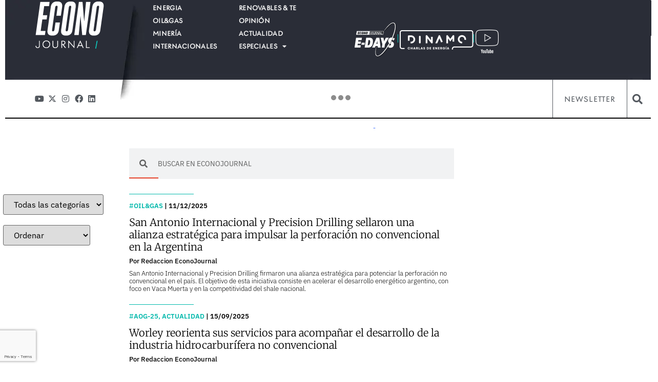

--- FILE ---
content_type: text/html; charset=UTF-8
request_url: https://econojournal.com.ar/tag/no-convencional/
body_size: 35877
content:
<!doctype html>
<html lang="es" prefix="og: https://ogp.me/ns#">
<head>
	<meta charset="UTF-8">
	<meta name="viewport" content="width=device-width, initial-scale=1">
	<link rel="profile" href="https://gmpg.org/xfn/11">
	
<!-- Optimización para motores de búsqueda de Rank Math -  https://rankmath.com/ -->
<title>no convencional &bull; econojournal.com.ar</title>
<meta name="robots" content="follow, index, max-snippet:-1, max-video-preview:-1, max-image-preview:large"/>
<link rel="canonical" href="https://econojournal.com.ar/tag/no-convencional/" />
<link rel="next" href="https://econojournal.com.ar/tag/no-convencional/page/2/" />
<meta property="og:locale" content="es_ES" />
<meta property="og:type" content="article" />
<meta property="og:title" content="no convencional &bull; econojournal.com.ar" />
<meta property="og:url" content="https://econojournal.com.ar/tag/no-convencional/" />
<meta property="og:site_name" content="econojournal.com.ar" />
<meta name="twitter:card" content="summary_large_image" />
<meta name="twitter:title" content="no convencional &bull; econojournal.com.ar" />
<meta name="twitter:label1" content="Entradas" />
<meta name="twitter:data1" content="26" />
<script type="application/ld+json" class="rank-math-schema">{"@context":"https://schema.org","@graph":[{"@type":"Person","@id":"https://econojournal.com.ar/#person","name":"econojournal.com.ar","image":{"@type":"ImageObject","@id":"https://econojournal.com.ar/#logo","url":"https://econojournal.com.ar/wp-content/uploads/2025/10/Logo-EJ-Footer-150x104.webp","contentUrl":"https://econojournal.com.ar/wp-content/uploads/2025/10/Logo-EJ-Footer-150x104.webp","caption":"econojournal.com.ar","inLanguage":"es"}},{"@type":"WebSite","@id":"https://econojournal.com.ar/#website","url":"https://econojournal.com.ar","name":"econojournal.com.ar","publisher":{"@id":"https://econojournal.com.ar/#person"},"inLanguage":"es"},{"@type":"CollectionPage","@id":"https://econojournal.com.ar/tag/no-convencional/#webpage","url":"https://econojournal.com.ar/tag/no-convencional/","name":"no convencional &bull; econojournal.com.ar","isPartOf":{"@id":"https://econojournal.com.ar/#website"},"inLanguage":"es"}]}</script>
<!-- /Plugin Rank Math WordPress SEO -->

<link rel="alternate" type="application/rss+xml" title="econojournal.com.ar &raquo; Feed" href="https://econojournal.com.ar/feed/" />
<link rel="alternate" type="application/rss+xml" title="econojournal.com.ar &raquo; Feed de los comentarios" href="https://econojournal.com.ar/comments/feed/" />
<link rel="alternate" type="application/rss+xml" title="econojournal.com.ar &raquo; Etiqueta no convencional del feed" href="https://econojournal.com.ar/tag/no-convencional/feed/" />
<!-- econojournal.com.ar is managing ads with Advanced Ads 2.0.16 – https://wpadvancedads.com/ --><script id="econo-ready">
			window.advanced_ads_ready=function(e,a){a=a||"complete";var d=function(e){return"interactive"===a?"loading"!==e:"complete"===e};d(document.readyState)?e():document.addEventListener("readystatechange",(function(a){d(a.target.readyState)&&e()}),{once:"interactive"===a})},window.advanced_ads_ready_queue=window.advanced_ads_ready_queue||[];		</script>
		<link data-optimized="1" data-asynced="1" as="style" onload="this.onload=null;this.rel='stylesheet'"  rel="preload" type="text/css" href="https://econojournal.com.ar/wp-content/litespeed/css/fbb281c783feae6fd11834e19adef784.css?ver=ef784"><noscript><link data-optimized="1" rel="stylesheet" type="text/css" href="https://econojournal.com.ar/wp-content/litespeed/css/fbb281c783feae6fd11834e19adef784.css?ver=ef784"></noscript><style id='wp-img-auto-sizes-contain-inline-css'>img:is([sizes=auto i],[sizes^="auto," i]){contain-intrinsic-size:3000px 1500px}</style>
<style id="litespeed-ccss">ul{box-sizing:border-box}:root{--wp-block-synced-color:#7a00df;--wp-block-synced-color--rgb:122,0,223;--wp-bound-block-color:var(--wp-block-synced-color);--wp-editor-canvas-background:#ddd;--wp-admin-theme-color:#007cba;--wp-admin-theme-color--rgb:0,124,186;--wp-admin-theme-color-darker-10:#006ba1;--wp-admin-theme-color-darker-10--rgb:0,107,160.5;--wp-admin-theme-color-darker-20:#005a87;--wp-admin-theme-color-darker-20--rgb:0,90,135;--wp-admin-border-width-focus:2px}:root{--wp--preset--font-size--normal:16px;--wp--preset--font-size--huge:42px}.screen-reader-text{border:0;clip-path:inset(50%);height:1px;margin:-1px;overflow:hidden;padding:0;position:absolute;width:1px;word-wrap:normal!important}html :where(img[class*=wp-image-]){height:auto;max-width:100%}:root{--wp--preset--aspect-ratio--square:1;--wp--preset--aspect-ratio--4-3:4/3;--wp--preset--aspect-ratio--3-4:3/4;--wp--preset--aspect-ratio--3-2:3/2;--wp--preset--aspect-ratio--2-3:2/3;--wp--preset--aspect-ratio--16-9:16/9;--wp--preset--aspect-ratio--9-16:9/16;--wp--preset--color--black:#000000;--wp--preset--color--cyan-bluish-gray:#abb8c3;--wp--preset--color--white:#ffffff;--wp--preset--color--pale-pink:#f78da7;--wp--preset--color--vivid-red:#cf2e2e;--wp--preset--color--luminous-vivid-orange:#ff6900;--wp--preset--color--luminous-vivid-amber:#fcb900;--wp--preset--color--light-green-cyan:#7bdcb5;--wp--preset--color--vivid-green-cyan:#00d084;--wp--preset--color--pale-cyan-blue:#8ed1fc;--wp--preset--color--vivid-cyan-blue:#0693e3;--wp--preset--color--vivid-purple:#9b51e0;--wp--preset--gradient--vivid-cyan-blue-to-vivid-purple:linear-gradient(135deg,rgb(6,147,227) 0%,rgb(155,81,224) 100%);--wp--preset--gradient--light-green-cyan-to-vivid-green-cyan:linear-gradient(135deg,rgb(122,220,180) 0%,rgb(0,208,130) 100%);--wp--preset--gradient--luminous-vivid-amber-to-luminous-vivid-orange:linear-gradient(135deg,rgb(252,185,0) 0%,rgb(255,105,0) 100%);--wp--preset--gradient--luminous-vivid-orange-to-vivid-red:linear-gradient(135deg,rgb(255,105,0) 0%,rgb(207,46,46) 100%);--wp--preset--gradient--very-light-gray-to-cyan-bluish-gray:linear-gradient(135deg,rgb(238,238,238) 0%,rgb(169,184,195) 100%);--wp--preset--gradient--cool-to-warm-spectrum:linear-gradient(135deg,rgb(74,234,220) 0%,rgb(151,120,209) 20%,rgb(207,42,186) 40%,rgb(238,44,130) 60%,rgb(251,105,98) 80%,rgb(254,248,76) 100%);--wp--preset--gradient--blush-light-purple:linear-gradient(135deg,rgb(255,206,236) 0%,rgb(152,150,240) 100%);--wp--preset--gradient--blush-bordeaux:linear-gradient(135deg,rgb(254,205,165) 0%,rgb(254,45,45) 50%,rgb(107,0,62) 100%);--wp--preset--gradient--luminous-dusk:linear-gradient(135deg,rgb(255,203,112) 0%,rgb(199,81,192) 50%,rgb(65,88,208) 100%);--wp--preset--gradient--pale-ocean:linear-gradient(135deg,rgb(255,245,203) 0%,rgb(182,227,212) 50%,rgb(51,167,181) 100%);--wp--preset--gradient--electric-grass:linear-gradient(135deg,rgb(202,248,128) 0%,rgb(113,206,126) 100%);--wp--preset--gradient--midnight:linear-gradient(135deg,rgb(2,3,129) 0%,rgb(40,116,252) 100%);--wp--preset--font-size--small:13px;--wp--preset--font-size--medium:20px;--wp--preset--font-size--large:36px;--wp--preset--font-size--x-large:42px;--wp--preset--spacing--20:0.44rem;--wp--preset--spacing--30:0.67rem;--wp--preset--spacing--40:1rem;--wp--preset--spacing--50:1.5rem;--wp--preset--spacing--60:2.25rem;--wp--preset--spacing--70:3.38rem;--wp--preset--spacing--80:5.06rem;--wp--preset--shadow--natural:6px 6px 9px rgba(0, 0, 0, 0.2);--wp--preset--shadow--deep:12px 12px 50px rgba(0, 0, 0, 0.4);--wp--preset--shadow--sharp:6px 6px 0px rgba(0, 0, 0, 0.2);--wp--preset--shadow--outlined:6px 6px 0px -3px rgb(255, 255, 255), 6px 6px rgb(0, 0, 0);--wp--preset--shadow--crisp:6px 6px 0px rgb(0, 0, 0)}:root{--wp--style--global--content-size:800px;--wp--style--global--wide-size:1200px}:where(body){margin:0}:root{--wp--style--block-gap:24px}body{padding-top:0;padding-right:0;padding-bottom:0;padding-left:0}a:where(:not(.wp-element-button)){text-decoration:underline}:root{--map-dialog-top:0px}:focus{outline:0}body{display:block}.searchandfilter ul{display:inline-block}.searchandfilter li{list-style:none;display:inline-block;padding-right:10px}.searchandfilter label{display:block}.searchandfilter ul{display:block;margin-top:0;margin-bottom:0}.searchandfilter ul li{list-style:none;display:block;padding:10px 0;margin:0}.searchandfilter label{display:inline-block;margin:0;padding:0}.searchandfilter select.sf-input-select{min-width:170px}html{line-height:1.15;-webkit-text-size-adjust:100%}*,:after,:before{box-sizing:border-box}body{background-color:#fff;color:#333;font-family:-apple-system,BlinkMacSystemFont,Segoe UI,Roboto,Helvetica Neue,Arial,Noto Sans,sans-serif,Apple Color Emoji,Segoe UI Emoji,Segoe UI Symbol,Noto Color Emoji;font-size:1rem;font-weight:400;line-height:1.5;margin:0;-webkit-font-smoothing:antialiased;-moz-osx-font-smoothing:grayscale}h1{color:inherit;font-family:inherit;font-weight:500;line-height:1.2;margin-block-end:1rem;margin-block-start:.5rem}h1{font-size:2.5rem}p{margin-block-end:.9rem;margin-block-start:0}a{background-color:#fff0;color:#c36;text-decoration:none}img{border-style:none;height:auto;max-width:100%}label{display:inline-block;line-height:1;vertical-align:middle}button,input,select,textarea{font-family:inherit;font-size:1rem;line-height:1.5;margin:0}input[type=email],input[type=search],input[type=tel],input[type=text],select,textarea{border:1px solid #666;border-radius:3px;padding:.5rem 1rem;width:100%}button,input{overflow:visible}button,select{text-transform:none}[type=submit],button{-webkit-appearance:button;width:auto}[type=submit],button{background-color:#fff0;border:1px solid #c36;border-radius:3px;color:#c36;display:inline-block;font-size:1rem;font-weight:400;padding:.5rem 1rem;text-align:center;white-space:nowrap}textarea{overflow:auto;resize:vertical}[type=search]{-webkit-appearance:textfield;outline-offset:-2px}[type=search]::-webkit-search-decoration{-webkit-appearance:none}::-webkit-file-upload-button{-webkit-appearance:button;font:inherit}select{display:block}li,ul{background:#fff0;border:0;font-size:100%;margin-block-end:0;margin-block-start:0;outline:0;vertical-align:baseline}.screen-reader-text{clip:rect(1px,1px,1px,1px);height:1px;overflow:hidden;position:absolute!important;width:1px;word-wrap:normal!important}:root{--direction-multiplier:1}.elementor-screen-only,.screen-reader-text{height:1px;margin:-1px;overflow:hidden;padding:0;position:absolute;top:-10000em;width:1px;clip:rect(0,0,0,0);border:0}.elementor *,.elementor :after,.elementor :before{box-sizing:border-box}.elementor a{box-shadow:none;text-decoration:none}.elementor img{border:none;border-radius:0;box-shadow:none;height:auto;max-width:100%}.e-con-inner>.elementor-element.elementor-fixed{position:fixed}.elementor-widget-wrap .elementor-element.elementor-widget__width-auto{max-width:100%}.elementor-element.elementor-fixed{z-index:1}.elementor-element{--flex-direction:initial;--flex-wrap:initial;--justify-content:initial;--align-items:initial;--align-content:initial;--gap:initial;--flex-basis:initial;--flex-grow:initial;--flex-shrink:initial;--order:initial;--align-self:initial;align-self:var(--align-self);flex-basis:var(--flex-basis);flex-grow:var(--flex-grow);flex-shrink:var(--flex-shrink);order:var(--order)}.elementor-element:where(.e-con-full,.elementor-widget){align-content:var(--align-content);align-items:var(--align-items);flex-direction:var(--flex-direction);flex-wrap:var(--flex-wrap);gap:var(--row-gap) var(--column-gap);justify-content:var(--justify-content)}.elementor-invisible{visibility:hidden}.elementor-align-right{text-align:right}.elementor-align-right .elementor-button{width:auto}:root{--page-title-display:block}.elementor-page-title{display:var(--page-title-display)}.elementor-section{position:relative}.elementor-section .elementor-container{display:flex;margin-inline:auto;position:relative}@media (max-width:1024px){.elementor-section .elementor-container{flex-wrap:wrap}}.elementor-section.elementor-section-boxed>.elementor-container{max-width:1140px}.elementor-widget-wrap{align-content:flex-start;flex-wrap:wrap;position:relative;width:100%}.elementor:not(.elementor-bc-flex-widget) .elementor-widget-wrap{display:flex}.elementor-widget-wrap>.elementor-element{width:100%}.elementor-widget{position:relative}.elementor-widget:not(:last-child){margin-block-end:var(--kit-widget-spacing,20px)}.elementor-widget:not(:last-child).elementor-widget__width-auto,.elementor-widget:not(:last-child).elementor-widget__width-initial{margin-block-end:0}.elementor-column{display:flex;min-height:1px;position:relative}.elementor-column-gap-default>.elementor-column>.elementor-element-populated{padding:10px}@media (min-width:768px){.elementor-column.elementor-col-20{width:20%}.elementor-column.elementor-col-25{width:25%}.elementor-column.elementor-col-33{width:33.333%}.elementor-column.elementor-col-100{width:100%}}@media (max-width:767px){.elementor-column{width:100%}}.elementor-grid{display:grid;grid-column-gap:var(--grid-column-gap);grid-row-gap:var(--grid-row-gap)}.elementor-grid .elementor-grid-item{min-width:0}.elementor-grid-1 .elementor-grid{grid-template-columns:repeat(1,1fr)}.elementor-grid-5 .elementor-grid{grid-template-columns:repeat(5,1fr)}@media (max-width:1024px){.elementor-grid-tablet-1 .elementor-grid{grid-template-columns:repeat(1,1fr)}}@media (max-width:767px){.elementor-grid-mobile-1 .elementor-grid{grid-template-columns:repeat(1,1fr)}}@media (prefers-reduced-motion:no-preference){html{scroll-behavior:smooth}}.e-con{--border-radius:0;--border-top-width:0px;--border-right-width:0px;--border-bottom-width:0px;--border-left-width:0px;--border-style:initial;--border-color:initial;--container-widget-width:100%;--container-widget-height:initial;--container-widget-flex-grow:0;--container-widget-align-self:initial;--content-width:min(100%,var(--container-max-width,1140px));--width:100%;--min-height:initial;--height:auto;--text-align:initial;--margin-top:0px;--margin-right:0px;--margin-bottom:0px;--margin-left:0px;--padding-top:var(--container-default-padding-top,10px);--padding-right:var(--container-default-padding-right,10px);--padding-bottom:var(--container-default-padding-bottom,10px);--padding-left:var(--container-default-padding-left,10px);--position:relative;--z-index:revert;--overflow:visible;--gap:var(--widgets-spacing,20px);--row-gap:var(--widgets-spacing-row,20px);--column-gap:var(--widgets-spacing-column,20px);--overlay-mix-blend-mode:initial;--overlay-opacity:1;--e-con-grid-template-columns:repeat(3,1fr);--e-con-grid-template-rows:repeat(2,1fr);border-radius:var(--border-radius);height:var(--height);min-height:var(--min-height);min-width:0;overflow:var(--overflow);position:var(--position);width:var(--width);z-index:var(--z-index);--flex-wrap-mobile:wrap}.e-con{--margin-block-start:var(--margin-top);--margin-block-end:var(--margin-bottom);--margin-inline-start:var(--margin-left);--margin-inline-end:var(--margin-right);--padding-inline-start:var(--padding-left);--padding-inline-end:var(--padding-right);--padding-block-start:var(--padding-top);--padding-block-end:var(--padding-bottom);--border-block-start-width:var(--border-top-width);--border-block-end-width:var(--border-bottom-width);--border-inline-start-width:var(--border-left-width);--border-inline-end-width:var(--border-right-width)}.e-con{margin-block-end:var(--margin-block-end);margin-block-start:var(--margin-block-start);margin-inline-end:var(--margin-inline-end);margin-inline-start:var(--margin-inline-start);padding-inline-end:var(--padding-inline-end);padding-inline-start:var(--padding-inline-start)}.e-con.e-flex{--flex-direction:column;--flex-basis:auto;--flex-grow:0;--flex-shrink:1;flex:var(--flex-grow) var(--flex-shrink) var(--flex-basis)}.e-con-full,.e-con>.e-con-inner{padding-block-end:var(--padding-block-end);padding-block-start:var(--padding-block-start);text-align:var(--text-align)}.e-con-full.e-flex,.e-con.e-flex>.e-con-inner{flex-direction:var(--flex-direction)}.e-con,.e-con>.e-con-inner{display:var(--display)}.e-con-boxed.e-flex{align-content:normal;align-items:normal;flex-direction:column;flex-wrap:nowrap;justify-content:normal}.e-con-boxed{gap:initial;text-align:initial}.e-con.e-flex>.e-con-inner{align-content:var(--align-content);align-items:var(--align-items);align-self:auto;flex-basis:auto;flex-grow:1;flex-shrink:1;flex-wrap:var(--flex-wrap);justify-content:var(--justify-content)}.e-con>.e-con-inner{gap:var(--row-gap) var(--column-gap);height:100%;margin:0 auto;max-width:var(--content-width);padding-inline-end:0;padding-inline-start:0;width:100%}:is(.elementor-section-wrap,[data-elementor-id])>.e-con{--margin-left:auto;--margin-right:auto;max-width:min(100%,var(--width))}.e-con .elementor-widget.elementor-widget{margin-block-end:0}.e-con:before{border-block-end-width:var(--border-block-end-width);border-block-start-width:var(--border-block-start-width);border-color:var(--border-color);border-inline-end-width:var(--border-inline-end-width);border-inline-start-width:var(--border-inline-start-width);border-radius:var(--border-radius);border-style:var(--border-style);content:var(--background-overlay);display:block;height:max(100% + var(--border-top-width) + var(--border-bottom-width),100%);left:calc(0px - var(--border-left-width));mix-blend-mode:var(--overlay-mix-blend-mode);opacity:var(--overlay-opacity);position:absolute;top:calc(0px - var(--border-top-width));width:max(100% + var(--border-left-width) + var(--border-right-width),100%)}.e-con .elementor-widget{min-width:0}.e-con>.e-con-inner>.elementor-widget>.elementor-widget-container,.e-con>.elementor-widget>.elementor-widget-container{height:100%}.e-con.e-con>.e-con-inner>.elementor-widget,.elementor.elementor .e-con>.elementor-widget{max-width:100%}.e-con .elementor-widget:not(:last-child){--kit-widget-spacing:0px}@media (max-width:767px){.e-con.e-flex{--width:100%;--flex-wrap:var(--flex-wrap-mobile)}}.elementor-form-fields-wrapper{display:flex;flex-wrap:wrap}.elementor-form-fields-wrapper.elementor-labels-above .elementor-field-group>input,.elementor-form-fields-wrapper.elementor-labels-above .elementor-field-group>textarea{flex-basis:100%;max-width:100%}.elementor-field-group{align-items:center;flex-wrap:wrap}.elementor-field-group.elementor-field-type-submit{align-items:flex-end}.elementor-field-group .elementor-field-textual{background-color:#fff0;border:1px solid #69727d;color:#1f2124;flex-grow:1;max-width:100%;vertical-align:middle;width:100%}.elementor-field-group .elementor-field-textual::-moz-placeholder{color:inherit;font-family:inherit;opacity:.6}.elementor-field-textual{border-radius:3px;font-size:15px;line-height:1.4;min-height:40px;padding:5px 14px}.elementor-field-textual.elementor-size-xs{border-radius:2px;font-size:13px;min-height:33px;padding:4px 12px}.elementor-button-align-stretch .elementor-field-type-submit:not(.e-form__buttons__wrapper) .elementor-button{flex-basis:100%}.elementor-form .elementor-button{border:none;padding-block-end:0;padding-block-start:0}.elementor-form .elementor-button-content-wrapper,.elementor-form .elementor-button>span{display:flex;flex-direction:row;gap:5px;justify-content:center}.elementor-form .elementor-button.elementor-size-sm{min-height:40px}.elementor-heading-title{line-height:1;margin:0;padding:0}.elementor-button{background-color:#69727d;border-radius:3px;color:#fff;display:inline-block;fill:#fff;font-size:15px;line-height:1;padding:12px 24px;text-align:center}.elementor-button:visited{color:#fff}.elementor-button-content-wrapper{display:flex;flex-direction:row;gap:5px;justify-content:center}.elementor-button-text{display:inline-block}.elementor-button span{text-decoration:inherit}.elementor-view-stacked .elementor-icon{background-color:#69727d;color:#fff;fill:#fff;padding:.5em}.elementor-icon{color:#69727d;display:inline-block;font-size:50px;line-height:1;text-align:center}.elementor-icon i,.elementor-icon svg{display:block;height:1em;position:relative;width:1em}.elementor-icon i:before,.elementor-icon svg:before{left:50%;position:absolute;transform:translateX(-50%)}.elementor-shape-square .elementor-icon{border-radius:0}.elementor-shape-rounded .elementor-icon{border-radius:10%}@media (max-width:767px){.elementor .elementor-hidden-mobile{display:none}}@media (min-width:768px) and (max-width:1024px){.elementor .elementor-hidden-tablet{display:none}}.elementor-kit-71688{--e-global-color-primary:#00B8AB;--e-global-color-secondary:#54595F;--e-global-color-text:#000000;--e-global-color-accent:#00B8AB;--e-global-color-8c6d97b:#BCBCBC;--e-global-color-c149f52:#F2F2F2;--e-global-color-e128f48:#FFFFFF;--e-global-color-4e41fcc:#2E3192;--e-global-color-ce9e079:#00B8AB;--e-global-color-f6829af:#019597;--e-global-color-4937123:#DE006D;--e-global-color-85a3d12:#00D4E6;--e-global-color-208dffc:#FBAD18;--e-global-color-ec06736:#022E60;--e-global-color-229081a:#292D36;--e-global-color-7277b83:#00D6C8;--e-global-typography-primary-font-family:"IBM Plex Sans";--e-global-typography-primary-font-weight:600;--e-global-typography-secondary-font-family:"IBM Plex Sans";--e-global-typography-secondary-font-weight:400;--e-global-typography-text-font-family:"IBM Plex Sans";--e-global-typography-text-font-weight:300;--e-global-typography-accent-font-family:"IBM Plex Sans";--e-global-typography-accent-font-weight:500;--e-global-typography-e9b9e31-font-family:"Merriweather";--e-global-typography-e9b9e31-font-size:1.25em;--e-global-typography-e9b9e31-font-weight:900;--e-global-typography-e9b9e31-line-height:1.2em;--e-global-typography-ee118f5-font-family:"IBM Plex Sans";--e-global-typography-ee118f5-font-size:0.875em;--e-global-typography-ee118f5-font-weight:800;--e-global-typography-6012831-font-family:"IBM Plex Sans";--e-global-typography-6012831-font-size:0.8125em;--e-global-typography-6012831-font-weight:300;--e-global-typography-6012831-line-height:1.2em;--e-global-typography-fc2b294-font-family:"Merriweather";--e-global-typography-fc2b294-font-size:1em;--e-global-typography-fc2b294-font-weight:300;--e-global-typography-fc2b294-line-height:1.18em;--e-global-typography-3e5536a-font-family:"IBM Plex Sans";--e-global-typography-3e5536a-font-size:0.6875em;--e-global-typography-3e5536a-font-weight:400;--e-global-typography-3e5536a-text-transform:uppercase;--e-global-typography-ec44d80-font-family:"Merriweather";--e-global-typography-ec44d80-font-size:1.5em;--e-global-typography-ec44d80-font-weight:900;--e-global-typography-ec44d80-line-height:1.2em;--e-global-typography-5d11ed8-font-family:"IBM Plex Sans";--e-global-typography-5d11ed8-font-size:0.8em;--e-global-typography-5d11ed8-font-weight:700;--e-global-typography-5d11ed8-line-height:1em;--e-global-typography-8812157-font-family:"Merriweather";--e-global-typography-8812157-font-size:1.25em;--e-global-typography-8812157-font-weight:300;--e-global-typography-8812157-line-height:1.2em;--e-global-typography-525b007-font-family:"IBM Plex Sans";--e-global-typography-525b007-font-size:1em;--e-global-typography-525b007-font-weight:400;--e-global-typography-525b007-text-transform:uppercase;--e-global-typography-525b007-line-height:1.2em;--e-global-typography-3278524-font-family:"Merriweather";--e-global-typography-3278524-font-size:2.375em;--e-global-typography-3278524-font-weight:900;--e-global-typography-3278524-line-height:1.2em;--e-global-typography-54839db-font-family:"IBM Plex Sans";--e-global-typography-54839db-font-size:1.5em;--e-global-typography-54839db-font-weight:400;--e-global-typography-54839db-line-height:1.2em;--e-global-typography-2928a6a-font-family:"Merriweather";--e-global-typography-2928a6a-font-size:1em;--e-global-typography-2928a6a-font-weight:300;--e-global-typography-2928a6a-line-height:1.4em;--e-global-typography-eea625c-font-family:"IBM Plex Sans";--e-global-typography-eea625c-font-size:0.8em;--e-global-typography-eea625c-font-weight:600;--e-global-typography-eea625c-text-transform:uppercase;--e-global-typography-eea625c-line-height:1.25em;--e-global-typography-63b3932-font-family:"Merriweather";--e-global-typography-63b3932-font-size:2.25em;--e-global-typography-63b3932-font-weight:300;--e-global-typography-63b3932-line-height:1.2em;--e-global-typography-f65d181-font-family:"IBM Plex Sans";--e-global-typography-f65d181-font-size:0.9375em;--e-global-typography-f65d181-font-weight:300;--e-global-typography-f65d181-line-height:1.3em;--e-global-typography-dfbdeaa-font-family:"IBM Plex Sans";--e-global-typography-dfbdeaa-font-size:1.1em;--e-global-typography-dfbdeaa-font-weight:400;--e-global-typography-dfbdeaa-line-height:1.8em;--e-global-typography-96388a3-font-family:"Merriweather";--e-global-typography-96388a3-font-size:1.125em;--e-global-typography-96388a3-font-weight:700;--e-global-typography-96388a3-line-height:1.2em;--e-global-typography-cf521c6-font-family:"Merriweather";--e-global-typography-cf521c6-font-size:2.25em;--e-global-typography-cf521c6-font-weight:300;--e-global-typography-cf521c6-line-height:1.2em;--e-global-typography-0fb8cd7-font-family:"postea-variable";--e-global-typography-0fb8cd7-font-size:0.8em;--e-global-typography-0fb8cd7-font-weight:600;--e-global-typography-0fb8cd7-line-height:1.2em;--e-global-typography-ee0528e-font-family:"postea-variable";--e-global-typography-ee0528e-font-size:0.8em;--e-global-typography-ee0528e-font-weight:600;--e-global-typography-ee0528e-text-transform:uppercase;--e-global-typography-ee0528e-letter-spacing:0.8px}.elementor-kit-71688 a{color:var(--e-global-color-f6829af)}.elementor-kit-71688 h1{color:var(--e-global-color-primary)}.elementor-kit-71688 button,.elementor-kit-71688 .elementor-button{color:var(--e-global-color-text)}.elementor-section.elementor-section-boxed>.elementor-container{max-width:1140px}.e-con{--container-max-width:1140px}.elementor-widget:not(:last-child){margin-block-end:20px}.elementor-element{--widgets-spacing:20px 20px;--widgets-spacing-row:20px;--widgets-spacing-column:20px}@media (max-width:1024px){.elementor-section.elementor-section-boxed>.elementor-container{max-width:1024px}.e-con{--container-max-width:1024px}}@media (max-width:767px){.elementor-kit-71688{--e-global-typography-text-font-size:0.8125em;--e-global-typography-text-line-height:1.2em}.elementor-section.elementor-section-boxed>.elementor-container{max-width:767px}.e-con{--container-max-width:767px}}.elementor-kit-71688 a{color:#2768FF}.elementor-widget-image{text-align:center}.elementor-widget-image a{display:inline-block}.elementor-widget-image img{display:inline-block;vertical-align:middle}.elementor-widget-social-icons:not(.elementor-grid-0):not(.elementor-grid-tablet-0):not(.elementor-grid-mobile-0) .elementor-grid{display:inline-grid}.elementor-widget-social-icons .elementor-grid{grid-column-gap:var(--grid-column-gap,5px);grid-row-gap:var(--grid-row-gap,5px);grid-template-columns:var(--grid-template-columns);justify-content:var(--justify-content,center);justify-items:var(--justify-content,center)}.elementor-icon.elementor-social-icon{font-size:var(--icon-size,25px);height:calc(var(--icon-size, 25px) + 2*var(--icon-padding, .5em));line-height:var(--icon-size,25px);width:calc(var(--icon-size, 25px) + 2*var(--icon-padding, .5em))}.elementor-social-icon{--e-social-icon-icon-color:#fff;align-items:center;background-color:#69727d;display:inline-flex;justify-content:center;text-align:center}.elementor-social-icon i{color:var(--e-social-icon-icon-color)}.elementor-social-icon:last-child{margin:0}.elementor-social-icon-facebook{background-color:#3b5998}.elementor-social-icon-instagram{background-color:#262626}.elementor-social-icon-linkedin{background-color:#0077b5}.elementor-social-icon-x-twitter{background-color:#000}.elementor-social-icon-youtube{background-color:#cd201f}.elementor-item:after,.elementor-item:before{display:block;position:absolute}.elementor-item:not(:hover):not(:focus):not(.elementor-item-active):not(.highlighted):after,.elementor-item:not(:hover):not(:focus):not(.elementor-item-active):not(.highlighted):before{opacity:0}.elementor-nav-menu--main .elementor-nav-menu a{padding:13px 20px}.elementor-nav-menu--main .elementor-nav-menu ul{border-style:solid;border-width:0;padding:0;position:absolute;width:12em}.elementor-nav-menu--layout-horizontal{display:flex}.elementor-nav-menu--layout-horizontal .elementor-nav-menu{display:flex;flex-wrap:wrap}.elementor-nav-menu--layout-horizontal .elementor-nav-menu a{flex-grow:1;white-space:nowrap}.elementor-nav-menu--layout-horizontal .elementor-nav-menu>li{display:flex}.elementor-nav-menu--layout-horizontal .elementor-nav-menu>li ul{top:100%!important}.elementor-nav-menu__align-start .elementor-nav-menu{justify-content:flex-start;margin-inline-end:auto}.elementor-nav-menu__align-start .elementor-nav-menu--layout-vertical>ul>li>a{justify-content:flex-start}.elementor-widget-nav-menu .elementor-widget-container{display:flex;flex-direction:column}.elementor-nav-menu{position:relative;z-index:2}.elementor-nav-menu:after{clear:both;content:" ";display:block;font:0/0 serif;height:0;overflow:hidden;visibility:hidden}.elementor-nav-menu,.elementor-nav-menu li,.elementor-nav-menu ul{display:block;line-height:normal;list-style:none;margin:0;padding:0}.elementor-nav-menu ul{display:none}.elementor-nav-menu a,.elementor-nav-menu li{position:relative}.elementor-nav-menu li{border-width:0}.elementor-nav-menu a{align-items:center;display:flex}.elementor-nav-menu a{line-height:20px;padding:10px 20px}.elementor-menu-toggle{align-items:center;background-color:rgb(0 0 0/.05);border:0 solid;border-radius:3px;color:#33373d;display:flex;font-size:var(--nav-menu-icon-size,22px);justify-content:center;padding:.25em}.elementor-menu-toggle:not(.elementor-active) .elementor-menu-toggle__icon--close{display:none}.elementor-nav-menu--dropdown{background-color:#fff;font-size:13px}.elementor-nav-menu--dropdown.elementor-nav-menu__container{margin-top:10px;overflow-x:hidden;overflow-y:auto;transform-origin:top}.elementor-nav-menu--dropdown.elementor-nav-menu__container .elementor-sub-item{font-size:.85em}.elementor-nav-menu--dropdown a{color:#33373d}ul.elementor-nav-menu--dropdown a{border-inline-start:8px solid #fff0;text-shadow:none}.elementor-nav-menu--toggle{--menu-height:100vh}.elementor-nav-menu--toggle .elementor-menu-toggle:not(.elementor-active)+.elementor-nav-menu__container{max-height:0;overflow:hidden;transform:scaleY(0)}@media (max-width:1024px){.elementor-nav-menu--dropdown-tablet .elementor-nav-menu--main{display:none}}@media (min-width:1025px){.elementor-nav-menu--dropdown-tablet .elementor-menu-toggle,.elementor-nav-menu--dropdown-tablet .elementor-nav-menu--dropdown{display:none}.elementor-nav-menu--dropdown-tablet nav.elementor-nav-menu--dropdown.elementor-nav-menu__container{overflow-y:hidden}}.elementor-widget-divider{--divider-border-style:none;--divider-border-width:1px;--divider-color:#0c0d0e;--divider-icon-size:20px;--divider-element-spacing:10px;--divider-pattern-height:24px;--divider-pattern-size:20px;--divider-pattern-url:none;--divider-pattern-repeat:repeat-x}.elementor-widget-divider .elementor-divider{display:flex}.elementor-widget-divider .elementor-divider-separator{direction:ltr;display:flex;margin:0}.elementor-widget-divider:not(.elementor-widget-divider--view-line_text):not(.elementor-widget-divider--view-line_icon) .elementor-divider-separator{border-block-start:var(--divider-border-width) var(--divider-border-style) var(--divider-color)}.e-con-inner>.elementor-widget-divider{width:var(--container-widget-width,100%);--flex-grow:var( --container-widget-flex-grow )}.e-form__buttons{flex-wrap:wrap}.e-form__buttons{display:flex}.elementor-field-type-tel input{direction:inherit}.elementor-form .elementor-button .elementor-button-content-wrapper{align-items:center}.elementor-form .elementor-button .elementor-button-text{white-space:normal}.elementor-form .elementor-button .elementor-button-content-wrapper{gap:5px}.elementor-form .elementor-button .elementor-button-text{flex-grow:unset;order:unset}.elementor-search-form{display:block}.elementor-search-form input[type=search]{-webkit-appearance:none;-moz-appearance:none;background:none;border:0;display:inline-block;font-size:15px;line-height:1;margin:0;min-width:0;padding:0;vertical-align:middle;white-space:normal}.elementor-search-form__container{border:0 solid #fff0;display:flex;min-height:50px;overflow:hidden}.elementor-search-form__container:not(.elementor-search-form--full-screen){background:#f1f2f3}.elementor-search-form__input{color:#3f444b;flex-basis:100%}.elementor-search-form__input::-moz-placeholder{color:inherit;font-family:inherit;opacity:.6}.elementor-search-form--skin-minimal .elementor-search-form__icon{align-items:center;color:#3f444b;display:flex;justify-content:flex-end;opacity:.6;fill:#3f444b;font-size:var(--e-search-form-icon-size-minimal,15px)}.fab,.far,.fas{-moz-osx-font-smoothing:grayscale;-webkit-font-smoothing:antialiased;display:inline-block;font-style:normal;font-variant:normal;text-rendering:auto;line-height:1}.fa-arrow-up:before{content:""}.fa-facebook:before{content:""}.fa-instagram:before{content:""}.fa-linkedin:before{content:""}.fa-search:before{content:""}.fa-user-circle:before{content:""}.fa-x-twitter:before{content:""}.fa-youtube:before{content:""}.fas{font-family:"Font Awesome 5 Free";font-weight:900}.e-loop-item *{word-break:break-word}[class*=elementor-widget-loop] .elementor-page-title{display:initial}.elementor-widget-loop-grid{scroll-margin-top:var(--auto-scroll-offset,initial)}.elementor-widget-loop-grid .elementor-grid{grid-column-gap:var(--grid-column-gap,30px);grid-row-gap:var(--grid-row-gap,30px)}.elementor-loop-container:not(.elementor-posts-masonry){align-items:stretch}[class*=" eicon-"]{display:inline-block;font-family:eicons;font-size:inherit;font-weight:400;font-style:normal;font-variant:normal;line-height:1;text-rendering:auto;-webkit-font-smoothing:antialiased;-moz-osx-font-smoothing:grayscale}.eicon-menu-bar:before{content:""}.eicon-close:before{content:""}.elementor-110293 .elementor-element.elementor-element-b0688a2{--display:flex;--min-height:70px;--flex-direction:column;--container-widget-width:calc( ( 1 - var( --container-widget-flex-grow ) ) * 100% );--container-widget-height:initial;--container-widget-flex-grow:0;--container-widget-align-self:initial;--flex-wrap-mobile:wrap;--align-items:center;--margin-top:0px;--margin-bottom:0px;--margin-left:0px;--margin-right:0px;--padding-top:0px;--padding-bottom:0px;--padding-left:0px;--padding-right:0px}.elementor-110293 .elementor-element.elementor-element-b0688a2:not(.elementor-motion-effects-element-type-background){background-color:var(--e-global-color-e128f48)}.elementor-110293 .elementor-element.elementor-element-94846b2{--display:flex;--min-height:70px;--flex-direction:row;--container-widget-width:calc( ( 1 - var( --container-widget-flex-grow ) ) * 100% );--container-widget-height:100%;--container-widget-flex-grow:1;--container-widget-align-self:stretch;--flex-wrap-mobile:wrap;--align-items:center;--margin-top:0px;--margin-bottom:0px;--margin-left:0px;--margin-right:0px;--padding-top:0px;--padding-bottom:0px;--padding-left:0px;--padding-right:0px}.elementor-110293 .elementor-element.elementor-element-94846b2:not(.elementor-motion-effects-element-type-background){background-image:url(https://econojournal.com.ar/wp-content/uploads/2025/07/Back-menu-sticky.webp);background-position:top center;background-repeat:no-repeat}.elementor-widget-icon.elementor-view-stacked .elementor-icon{background-color:var(--e-global-color-primary)}.elementor-widget-icon.elementor-view-default .elementor-icon{color:var(--e-global-color-primary);border-color:var(--e-global-color-primary)}.elementor-widget-icon.elementor-view-default .elementor-icon svg{fill:var(--e-global-color-primary)}.elementor-110293 .elementor-element.elementor-element-06992fe>.elementor-widget-container{margin:0 0 0 0;padding:0 0 0 24px}.elementor-110293 .elementor-element.elementor-element-06992fe .elementor-icon-wrapper{text-align:center}.elementor-110293 .elementor-element.elementor-element-06992fe.elementor-view-default .elementor-icon{color:var(--e-global-color-c149f52);border-color:var(--e-global-color-c149f52)}.elementor-110293 .elementor-element.elementor-element-06992fe.elementor-view-default .elementor-icon svg{fill:var(--e-global-color-c149f52)}.elementor-110293 .elementor-element.elementor-element-06992fe .elementor-icon{font-size:23px}.elementor-110293 .elementor-element.elementor-element-06992fe .elementor-icon svg{height:23px}.elementor-110293 .elementor-element.elementor-element-781195b>.elementor-widget-container{margin:0 0 0 0;padding:0 0 0 50px}.elementor-110293 .elementor-element.elementor-element-275813e{--grid-template-columns:repeat(5, auto);width:auto;max-width:auto;--icon-size:16px;--grid-column-gap:0px;--grid-row-gap:0px}.elementor-110293 .elementor-element.elementor-element-275813e .elementor-widget-container{text-align:right}.elementor-110293 .elementor-element.elementor-element-275813e>.elementor-widget-container{margin:0 0 0 0;padding:2px 0 0 54px}.elementor-110293 .elementor-element.elementor-element-275813e.elementor-element{--flex-grow:1;--flex-shrink:0}.elementor-110293 .elementor-element.elementor-element-275813e .elementor-social-icon{background-color:var(--e-global-color-229081a);--icon-padding:0.3em}.elementor-110293 .elementor-element.elementor-element-275813e .elementor-social-icon i{color:var(--e-global-color-ce9e079)}.elementor-110293 .elementor-element.elementor-element-40d03b2{width:auto;max-width:auto}.elementor-110293 .elementor-element.elementor-element-40d03b2>.elementor-widget-container{margin:0 0 0 0;padding:10px 30px 10px 30px;border-style:solid;border-width:0 0 0 1px;border-color:var(--e-global-color-ce9e079)}.elementor-110293 .elementor-element.elementor-element-40d03b2 .elementor-icon-wrapper{text-align:end}.elementor-110293 .elementor-element.elementor-element-40d03b2.elementor-view-default .elementor-icon{color:var(--e-global-color-ce9e079);border-color:var(--e-global-color-ce9e079)}.elementor-110293 .elementor-element.elementor-element-40d03b2 .elementor-icon{font-size:20px}.elementor-110293 .elementor-element.elementor-element-bc74857{--display:flex;--flex-direction:column;--container-widget-width:100%;--container-widget-height:initial;--container-widget-flex-grow:0;--container-widget-align-self:initial;--flex-wrap-mobile:wrap;--gap:0px 0px;--row-gap:0px;--column-gap:0px;--margin-top:-70px;--margin-bottom:0px;--margin-left:0px;--margin-right:0px;--padding-top:0px;--padding-bottom:0px;--padding-left:0px;--padding-right:0px}.elementor-110293 .elementor-element.elementor-element-fe5a8ac{--display:flex;--min-height:156px;--flex-direction:row;--container-widget-width:calc( ( 1 - var( --container-widget-flex-grow ) ) * 100% );--container-widget-height:100%;--container-widget-flex-grow:1;--container-widget-align-self:stretch;--flex-wrap-mobile:wrap;--justify-content:flex-start;--align-items:center;--gap:0px 0px;--row-gap:0px;--column-gap:0px;border-style:none;--border-style:none;--margin-top:0px;--margin-bottom:0px;--margin-left:0px;--margin-right:0px;--padding-top:0px;--padding-bottom:0px;--padding-left:0px;--padding-right:0px;--z-index:100}.elementor-110293 .elementor-element.elementor-element-fe5a8ac:not(.elementor-motion-effects-element-type-background){background-image:url(https://econojournal.com.ar/wp-content/uploads/2025/07/Back_01-1.webp);background-position:top center;background-repeat:no-repeat;background-size:contain}.elementor-110293 .elementor-element.elementor-element-fe5a8ac.e-con{--flex-grow:0;--flex-shrink:1}.elementor-110293 .elementor-element.elementor-element-7e9d0f3{--display:flex;--min-height:150px;--justify-content:center;--margin-top:0px;--margin-bottom:0px;--margin-left:0px;--margin-right:16px;--padding-top:0px;--padding-bottom:0px;--padding-left:0px;--padding-right:0px}.elementor-110293 .elementor-element.elementor-element-7e9d0f3.e-con{--flex-grow:0;--flex-shrink:0}.elementor-110293 .elementor-element.elementor-element-06e5798{width:auto;max-width:auto;text-align:start}.elementor-110293 .elementor-element.elementor-element-06e5798>.elementor-widget-container{margin:0 0 0 0;padding:0 0 0 0}.elementor-110293 .elementor-element.elementor-element-06e5798.elementor-element{--align-self:center}.elementor-110293 .elementor-element.elementor-element-2e505b2{--display:flex;--min-height:150px;--flex-direction:column;--container-widget-width:100%;--container-widget-height:initial;--container-widget-flex-grow:0;--container-widget-align-self:initial;--flex-wrap-mobile:wrap;--justify-content:center;--gap:0px 0px;--row-gap:0px;--column-gap:0px;--margin-top:0px;--margin-bottom:0px;--margin-left:0px;--margin-right:0px;--padding-top:0px;--padding-bottom:0px;--padding-left:0px;--padding-right:0px}.elementor-widget-nav-menu .elementor-nav-menu--main .elementor-item{color:var(--e-global-color-text);fill:var(--e-global-color-text)}.elementor-widget-nav-menu .elementor-nav-menu--main:not(.e--pointer-framed) .elementor-item:before,.elementor-widget-nav-menu .elementor-nav-menu--main:not(.e--pointer-framed) .elementor-item:after{background-color:var(--e-global-color-accent)}.elementor-widget-nav-menu{--e-nav-menu-divider-color:var( --e-global-color-text )}.elementor-110293 .elementor-element.elementor-element-ded5c04{width:auto;max-width:auto}.elementor-110293 .elementor-element.elementor-element-ded5c04>.elementor-widget-container{margin:0 0 0 0;padding:0 0 0 0}.elementor-110293 .elementor-element.elementor-element-ded5c04 .elementor-nav-menu .elementor-item{font-family:"postea-variable",Sans-serif;font-size:.8em;font-weight:700;text-transform:uppercase;letter-spacing:.3px}.elementor-110293 .elementor-element.elementor-element-ded5c04 .elementor-nav-menu--main .elementor-item{color:var(--e-global-color-c149f52);fill:var(--e-global-color-c149f52);padding-top:.2em;padding-bottom:.2em}.elementor-110293 .elementor-element.elementor-element-ded5c04 .elementor-nav-menu--dropdown a{padding-left:10px;padding-right:10px;padding-top:5px;padding-bottom:5px}.elementor-110293 .elementor-element.elementor-element-ded5c04 .elementor-nav-menu--dropdown li:not(:last-child){border-style:none}.elementor-110293 .elementor-element.elementor-element-ded5c04 .elementor-nav-menu__container.elementor-nav-menu--dropdown{margin-top:-10px!important}.elementor-110293 .elementor-element.elementor-element-1e646ec{--display:flex;--min-height:150px;--flex-direction:column;--container-widget-width:100%;--container-widget-height:initial;--container-widget-flex-grow:0;--container-widget-align-self:initial;--flex-wrap-mobile:wrap;--justify-content:center;--gap:0px 0px;--row-gap:0px;--column-gap:0px;--margin-top:0px;--margin-bottom:0px;--margin-left:0px;--margin-right:0px;--padding-top:0px;--padding-bottom:0px;--padding-left:0px;--padding-right:0px}.elementor-110293 .elementor-element.elementor-element-5a689d3{width:auto;max-width:auto}.elementor-110293 .elementor-element.elementor-element-5a689d3>.elementor-widget-container{margin:0 0 0 0;padding:0 0 0 0}.elementor-110293 .elementor-element.elementor-element-5a689d3 .elementor-nav-menu .elementor-item{font-family:"postea-variable",Sans-serif;font-size:.8em;font-weight:700;text-transform:uppercase;letter-spacing:.3px}.elementor-110293 .elementor-element.elementor-element-5a689d3 .elementor-nav-menu--main .elementor-item{color:var(--e-global-color-c149f52);fill:var(--e-global-color-c149f52);padding-top:.2em;padding-bottom:.2em}.elementor-110293 .elementor-element.elementor-element-5a689d3 .elementor-nav-menu--dropdown a{padding-left:10px;padding-right:10px;padding-top:5px;padding-bottom:5px}.elementor-110293 .elementor-element.elementor-element-5a689d3 .elementor-nav-menu--dropdown li:not(:last-child){border-style:none}.elementor-110293 .elementor-element.elementor-element-5a689d3 .elementor-nav-menu__container.elementor-nav-menu--dropdown{margin-top:-10px!important}.elementor-110293 .elementor-element.elementor-element-9d52417{width:auto;max-width:auto}.elementor-110293 .elementor-element.elementor-element-9d52417>.elementor-widget-container{margin:0 0 0 0;padding:0 0 0 0}.elementor-110293 .elementor-element.elementor-element-9d52417 .elementor-nav-menu .elementor-item{font-family:"postea-variable",Sans-serif;font-size:.8em;font-weight:700;text-transform:uppercase;letter-spacing:.3px}.elementor-110293 .elementor-element.elementor-element-9d52417 .elementor-nav-menu--main .elementor-item{color:var(--e-global-color-c149f52);fill:var(--e-global-color-c149f52);padding-top:.2em;padding-bottom:.2em}.elementor-110293 .elementor-element.elementor-element-9d52417 .elementor-nav-menu--dropdown a,.elementor-110293 .elementor-element.elementor-element-9d52417 .elementor-menu-toggle{color:var(--e-global-color-e128f48);fill:var(--e-global-color-e128f48)}.elementor-110293 .elementor-element.elementor-element-9d52417 .elementor-nav-menu--dropdown{background-color:var(--e-global-color-229081a)}.elementor-110293 .elementor-element.elementor-element-9d52417 .elementor-nav-menu--dropdown a{padding-left:10px;padding-right:10px;padding-top:5px;padding-bottom:5px}.elementor-110293 .elementor-element.elementor-element-9d52417 .elementor-nav-menu--dropdown li:not(:last-child){border-style:none}.elementor-110293 .elementor-element.elementor-element-9d52417 .elementor-nav-menu--main>.elementor-nav-menu>li>.elementor-nav-menu--dropdown,.elementor-110293 .elementor-element.elementor-element-9d52417 .elementor-nav-menu__container.elementor-nav-menu--dropdown{margin-top:0px!important}.elementor-110293 .elementor-element.elementor-element-e504fda{--display:flex;--flex-direction:row;--container-widget-width:calc( ( 1 - var( --container-widget-flex-grow ) ) * 100% );--container-widget-height:100%;--container-widget-flex-grow:1;--container-widget-align-self:stretch;--flex-wrap-mobile:wrap;--justify-content:flex-end;--align-items:center;--gap:0px 30px;--row-gap:0px;--column-gap:30px;--margin-top:0px;--margin-bottom:0px;--margin-left:0px;--margin-right:0px;--padding-top:0px;--padding-bottom:0px;--padding-left:0px;--padding-right:32px}.elementor-110293 .elementor-element.elementor-element-095598d{width:auto;max-width:auto;text-align:start}.elementor-110293 .elementor-element.elementor-element-095598d>.elementor-widget-container{margin:0 0 0 0;padding:0 0 0 0}.elementor-110293 .elementor-element.elementor-element-095598d.elementor-element{--align-self:center}.elementor-110293 .elementor-element.elementor-element-72d797f{width:auto;max-width:auto;text-align:start}.elementor-110293 .elementor-element.elementor-element-72d797f>.elementor-widget-container{margin:0 0 0 0;padding:0 3px 6px 0}.elementor-110293 .elementor-element.elementor-element-72d797f.elementor-element{--align-self:center}.elementor-110293 .elementor-element.elementor-element-450fade{width:auto;max-width:auto;text-align:start}.elementor-110293 .elementor-element.elementor-element-450fade>.elementor-widget-container{margin:0 0 0 0;padding:0 0 0 0}.elementor-110293 .elementor-element.elementor-element-450fade.elementor-element{--align-self:center}.elementor-110293 .elementor-element.elementor-element-d917c5d{width:auto;max-width:auto;text-align:start}.elementor-110293 .elementor-element.elementor-element-d917c5d>.elementor-widget-container{margin:0 0 0 0;padding:0 3px 6px 0}.elementor-110293 .elementor-element.elementor-element-d917c5d.elementor-element{--align-self:center}.elementor-110293 .elementor-element.elementor-element-b0ac297{width:auto;max-width:auto;text-align:start}.elementor-110293 .elementor-element.elementor-element-b0ac297>.elementor-widget-container{margin:0 0 0 0;padding:6px 0 0 0}.elementor-110293 .elementor-element.elementor-element-b0ac297.elementor-element{--align-self:center}.elementor-110293 .elementor-element.elementor-element-31b1f2d{--display:flex;--min-height:46px;--flex-direction:row;--container-widget-width:calc( ( 1 - var( --container-widget-flex-grow ) ) * 100% );--container-widget-height:100%;--container-widget-flex-grow:1;--container-widget-align-self:stretch;--flex-wrap-mobile:wrap;--justify-content:space-between;--align-items:flex-start;--gap:0px 0px;--row-gap:0px;--column-gap:0px;border-style:none;--border-style:none;--border-radius:0px 0px 0px 0px;--margin-top:0px;--margin-bottom:0px;--margin-left:0px;--margin-right:0px;--padding-top:0px;--padding-bottom:0px;--padding-left:0px;--padding-right:0px}.elementor-110293 .elementor-element.elementor-element-31b1f2d:not(.elementor-motion-effects-element-type-background){background-image:url(https://econojournal.com.ar/wp-content/uploads/2025/07/Back_02.webp);background-position:top center;background-repeat:no-repeat}.elementor-110293 .elementor-element.elementor-element-31b1f2d.e-con{--flex-grow:0;--flex-shrink:1}.elementor-110293 .elementor-element.elementor-element-256c71e{--grid-template-columns:repeat(5, auto);width:auto;max-width:auto;--icon-size:16px;--grid-column-gap:0px;--grid-row-gap:0px}.elementor-110293 .elementor-element.elementor-element-256c71e .elementor-widget-container{text-align:center}.elementor-110293 .elementor-element.elementor-element-256c71e>.elementor-widget-container{margin:0 0 0 0;padding:24px 60px 0 54px}.elementor-110293 .elementor-element.elementor-element-256c71e .elementor-social-icon{background-color:var(--e-global-color-e128f48);--icon-padding:0.3em}.elementor-110293 .elementor-element.elementor-element-256c71e .elementor-social-icon i{color:var(--e-global-color-secondary)}.elementor-110293 .elementor-element.elementor-element-e41300d{width:var(--container-widget-width,64%);max-width:64%;--container-widget-width:64%;--container-widget-flex-grow:0}.elementor-110293 .elementor-element.elementor-element-e41300d>.elementor-widget-container{margin:0 0 0 0;padding:0 0 0 0}.elementor-widget-button .elementor-button{background-color:var(--e-global-color-accent)}.elementor-110293 .elementor-element.elementor-element-b713f16 .elementor-button{background-color:var(--e-global-color-e128f48);font-family:"postea-variable",Sans-serif;font-weight:500;line-height:1em;letter-spacing:.9px;fill:var(--e-global-color-secondary);color:var(--e-global-color-secondary);border-style:solid;border-width:0 1px 0 1px;border-radius:0 0 0 0;padding:30px 22px 30px 22px}.elementor-110293 .elementor-element.elementor-element-b713f16{width:auto;max-width:auto}.elementor-110293 .elementor-element.elementor-element-b713f16>.elementor-widget-container{margin:0 0 0 0;padding:0 0 0 0}.elementor-110293 .elementor-element.elementor-element-6226137{width:auto;max-width:auto}.elementor-110293 .elementor-element.elementor-element-6226137>.elementor-widget-container{margin:28px 0 0 0;padding:0 16px 0 0}.elementor-110293 .elementor-element.elementor-element-6226137.elementor-view-default .elementor-icon{color:var(--e-global-color-secondary);border-color:var(--e-global-color-secondary)}.elementor-110293 .elementor-element.elementor-element-6226137 .elementor-icon{font-size:20px}.elementor-110293 .elementor-element.elementor-element-eeef973{--display:flex;--min-height:20px;--flex-direction:row;--container-widget-width:initial;--container-widget-height:100%;--container-widget-flex-grow:1;--container-widget-align-self:stretch;--flex-wrap-mobile:wrap;--justify-content:flex-start;--gap:0px 0px;--row-gap:0px;--column-gap:0px;border-style:none;--border-style:none;--border-radius:0px 0px 0px 0px;--margin-top:-30px;--margin-bottom:0px;--margin-left:0px;--margin-right:0px;--padding-top:0px;--padding-bottom:0px;--padding-left:0px;--padding-right:0px}.elementor-110293 .elementor-element.elementor-element-eeef973:not(.elementor-motion-effects-element-type-background){background-color:var(--e-global-color-e128f48)}.elementor-110293 .elementor-element.elementor-element-eeef973.e-con{--flex-grow:0;--flex-shrink:1}.elementor-widget-divider{--divider-color:var( --e-global-color-secondary )}.elementor-110293 .elementor-element.elementor-element-d1673f7{--divider-border-style:solid;--divider-color:#000;--divider-border-width:2px}.elementor-110293 .elementor-element.elementor-element-d1673f7>.elementor-widget-container{margin:0 0 0 0;padding:0 0 0 0}.elementor-110293 .elementor-element.elementor-element-d1673f7 .elementor-divider-separator{width:100%}.elementor-110293 .elementor-element.elementor-element-d1673f7 .elementor-divider{padding-block-start:0;padding-block-end:0}.elementor-110293{margin:0 0 0 0;padding:0 0 0 0}.elementor-location-header:before,.elementor-location-footer:before{content:"";display:table;clear:both}@media (min-width:768px){.elementor-110293 .elementor-element.elementor-element-94846b2{--content-width:1260px}.elementor-110293 .elementor-element.elementor-element-fe5a8ac{--content-width:1260px}.elementor-110293 .elementor-element.elementor-element-7e9d0f3{--width:20%}.elementor-110293 .elementor-element.elementor-element-2e505b2{--width:30%}.elementor-110293 .elementor-element.elementor-element-1e646ec{--width:44%}.elementor-110293 .elementor-element.elementor-element-31b1f2d{--content-width:1260px}.elementor-110293 .elementor-element.elementor-element-eeef973{--content-width:1260px}}@media (max-width:1024px){.elementor-110293 .elementor-element.elementor-element-b0688a2{--padding-top:0px;--padding-bottom:24px;--padding-left:0px;--padding-right:0px}}@media (max-width:767px){.elementor-110293 .elementor-element.elementor-element-94846b2:not(.elementor-motion-effects-element-type-background){background-image:url(https://econojournal.com.ar/wp-content/uploads/2025/07/Back-menu-sticky-2.webp);background-position:top left;background-repeat:no-repeat;background-size:cover}.elementor-110293 .elementor-element.elementor-element-94846b2{--justify-content:space-between;--gap:0px 0px;--row-gap:0px;--column-gap:0px}.elementor-110293 .elementor-element.elementor-element-06992fe>.elementor-widget-container{padding:0 0 0 10px}.elementor-110293 .elementor-element.elementor-element-781195b>.elementor-widget-container{padding:0 7px 0 0}.elementor-110293 .elementor-element.elementor-element-781195b{text-align:start}.elementor-110293 .elementor-element.elementor-element-275813e .elementor-widget-container{text-align:right}.elementor-110293 .elementor-element.elementor-element-275813e{width:auto;max-width:auto;--icon-size:18px}.elementor-110293 .elementor-element.elementor-element-275813e>.elementor-widget-container{margin:0 0 0 0;padding:0 0 0 0}.elementor-110293 .elementor-element.elementor-element-275813e.elementor-element{--flex-grow:0;--flex-shrink:1}.elementor-110293 .elementor-element.elementor-element-40d03b2>.elementor-widget-container{padding:8px 13px 7px 14px;border-width:0 0 0 1px}.elementor-110293 .elementor-element.elementor-element-40d03b2 .elementor-icon-wrapper{text-align:end}}.elementor-115986 .elementor-element.elementor-element-64366a9{--display:flex;--flex-direction:row;--container-widget-width:calc( ( 1 - var( --container-widget-flex-grow ) ) * 100% );--container-widget-height:100%;--container-widget-flex-grow:1;--container-widget-align-self:stretch;--flex-wrap-mobile:wrap;--align-items:stretch;--gap:10px 10px;--row-gap:10px;--column-gap:10px;--margin-top:0px;--margin-bottom:0px;--margin-left:0px;--margin-right:0px;--padding-top:24px;--padding-bottom:0px;--padding-left:0px;--padding-right:0px}.elementor-115986 .elementor-element.elementor-element-311338d{--display:flex;--margin-top:0px;--margin-bottom:0px;--margin-left:0px;--margin-right:0px;--padding-top:14px;--padding-bottom:14px;--padding-left:14px;--padding-right:14px}.elementor-115986 .elementor-element.elementor-element-311338d:not(.elementor-motion-effects-element-type-background){background-color:var(--e-global-color-7277b83)}.elementor-115986 .elementor-element.elementor-element-ed316b5{--display:flex;--flex-direction:row;--container-widget-width:calc( ( 1 - var( --container-widget-flex-grow ) ) * 100% );--container-widget-height:100%;--container-widget-flex-grow:1;--container-widget-align-self:stretch;--flex-wrap-mobile:wrap;--align-items:stretch;--gap:0px 0px;--row-gap:0px;--column-gap:0px;--margin-top:0px;--margin-bottom:0px;--margin-left:0px;--margin-right:0px;--padding-top:10px;--padding-bottom:0px;--padding-left:10px;--padding-right:32px}.elementor-115986 .elementor-element.elementor-element-9019645{--display:flex;--flex-direction:row;--container-widget-width:calc( ( 1 - var( --container-widget-flex-grow ) ) * 100% );--container-widget-height:100%;--container-widget-flex-grow:1;--container-widget-align-self:stretch;--flex-wrap-mobile:wrap;--align-items:flex-end;--gap:0px 24px;--row-gap:0px;--column-gap:24px;--margin-top:0px;--margin-bottom:0px;--margin-left:0px;--margin-right:0px;--padding-top:0px;--padding-bottom:0px;--padding-left:0px;--padding-right:0px}.elementor-115986 .elementor-element.elementor-element-9019645.e-con{--align-self:flex-end}.elementor-widget-text-editor{color:var(--e-global-color-text)}.elementor-115986 .elementor-element.elementor-element-14d054c{width:var(--container-widget-width,13.047%);max-width:13.047%;--container-widget-width:13.047%;--container-widget-flex-grow:0;font-family:"Merriweather",Sans-serif;font-size:1.6em;font-weight:900;line-height:1.2em;color:var(--e-global-color-text)}.elementor-115986 .elementor-element.elementor-element-14d054c>.elementor-widget-container{margin:0 0 0 0;padding:6px 0 0 0}.elementor-115986 .elementor-element.elementor-element-14d054c.elementor-element{--flex-grow:0;--flex-shrink:0}.elementor-115986 .elementor-element.elementor-element-fa24b6d>.elementor-widget-container{margin:0 0 0 0;padding:0 0 4px 0}.elementor-115986 .elementor-element.elementor-element-fa24b6d{font-family:"IBM Plex Sans",Sans-serif;font-size:.9em;font-weight:300;line-height:1.2em;color:var(--e-global-color-text)}.elementor-115986 .elementor-element.elementor-element-6e3d48a{--display:flex;--flex-direction:row;--container-widget-width:calc( ( 1 - var( --container-widget-flex-grow ) ) * 100% );--container-widget-height:100%;--container-widget-flex-grow:1;--container-widget-align-self:stretch;--flex-wrap-mobile:wrap;--align-items:stretch;--gap:0px 0px;--row-gap:0px;--column-gap:0px;--margin-top:0px;--margin-bottom:0px;--margin-left:0px;--margin-right:0px;--padding-top:0px;--padding-bottom:0px;--padding-left:10px;--padding-right:32px}.elementor-widget-form .elementor-field-group .elementor-field{color:var(--e-global-color-text)}.elementor-widget-form .elementor-button[type="submit"]{background-color:var(--e-global-color-accent)}.elementor-widget-form{--e-form-steps-indicator-inactive-primary-color:var( --e-global-color-text );--e-form-steps-indicator-active-primary-color:var( --e-global-color-accent );--e-form-steps-indicator-completed-primary-color:var( --e-global-color-accent );--e-form-steps-indicator-progress-color:var( --e-global-color-accent );--e-form-steps-indicator-progress-background-color:var( --e-global-color-text );--e-form-steps-indicator-progress-meter-color:var( --e-global-color-text )}.elementor-115986 .elementor-element.elementor-element-1541c14{width:100%;max-width:100%;--e-form-steps-indicators-spacing:20px;--e-form-steps-indicator-padding:30px;--e-form-steps-indicator-inactive-secondary-color:#ffffff;--e-form-steps-indicator-active-secondary-color:#ffffff;--e-form-steps-indicator-completed-secondary-color:#ffffff;--e-form-steps-divider-width:1px;--e-form-steps-divider-gap:10px}.elementor-115986 .elementor-element.elementor-element-1541c14>.elementor-widget-container{margin:0 0 0 0;padding:0 10px 10px 0}.elementor-115986 .elementor-element.elementor-element-1541c14 .elementor-field-group{padding-right:calc(16px/2);padding-left:calc(16px/2);margin-bottom:16px}.elementor-115986 .elementor-element.elementor-element-1541c14 .elementor-form-fields-wrapper{margin-left:calc(-16px/2);margin-right:calc(-16px/2);margin-bottom:-16px}.elementor-115986 .elementor-element.elementor-element-1541c14 .elementor-field-group.recaptcha_v3-bottomleft{margin-bottom:0}.elementor-115986 .elementor-element.elementor-element-1541c14 .elementor-field-group .elementor-field:not(.elementor-select-wrapper){background-color:#fff;border-width:0 0 0 0}.elementor-115986 .elementor-element.elementor-element-1541c14 .elementor-button{font-family:var(--e-global-typography-dfbdeaa-font-family),Sans-serif;font-size:var(--e-global-typography-dfbdeaa-font-size);font-weight:var(--e-global-typography-dfbdeaa-font-weight);line-height:var(--e-global-typography-dfbdeaa-line-height)}.elementor-115986 .elementor-element.elementor-element-1541c14 .elementor-button[type="submit"]{background-color:var(--e-global-color-text);color:var(--e-global-color-7277b83)}.elementor-115986 .elementor-element.elementor-element-fbe642c{--display:flex;--min-height:104px;--flex-direction:column;--container-widget-width:calc( ( 1 - var( --container-widget-flex-grow ) ) * 100% );--container-widget-height:initial;--container-widget-flex-grow:0;--container-widget-align-self:initial;--flex-wrap-mobile:wrap;--align-items:center;--margin-top:0px;--margin-bottom:0px;--margin-left:0px;--margin-right:0px;--padding-top:0px;--padding-bottom:0px;--padding-left:0px;--padding-right:0px}.elementor-115986 .elementor-element.elementor-element-91e42fe{--display:flex;--min-height:104px;--flex-direction:row;--container-widget-width:calc( ( 1 - var( --container-widget-flex-grow ) ) * 100% );--container-widget-height:100%;--container-widget-flex-grow:1;--container-widget-align-self:stretch;--flex-wrap-mobile:wrap;--align-items:center;--gap:0px 0px;--row-gap:0px;--column-gap:0px;--margin-top:0px;--margin-bottom:0px;--margin-left:0px;--margin-right:0px;--padding-top:0px;--padding-bottom:0px;--padding-left:0px;--padding-right:0px}.elementor-115986 .elementor-element.elementor-element-91e42fe:not(.elementor-motion-effects-element-type-background){background-color:#2A2D38}.elementor-115986 .elementor-element.elementor-element-f786621{width:var(--container-widget-width,16.431%);max-width:16.431%;--container-widget-width:16.431%;--container-widget-flex-grow:0}.elementor-115986 .elementor-element.elementor-element-f786621>.elementor-widget-container{margin:0 0 0-8px;padding:0 0 0 0}.elementor-115986 .elementor-element.elementor-element-f786621.elementor-element{--flex-grow:0;--flex-shrink:0}.elementor-115986 .elementor-element.elementor-element-f786621 img{width:198px;height:104px}.elementor-115986 .elementor-element.elementor-element-d18f038{width:var(--container-widget-width,106.014%);max-width:106.014%;--container-widget-width:106.014%;--container-widget-flex-grow:0;font-family:"IBM Plex Sans",Sans-serif;font-size:.8125em;font-weight:500;line-height:1.2em;color:var(--e-global-color-7277b83)}.elementor-115986 .elementor-element.elementor-element-d18f038>.elementor-widget-container{margin:0 0-12px 0;padding:0 0 0 0}.elementor-115986 .elementor-element.elementor-element-c9956fe{--grid-template-columns:repeat(5, auto);width:auto;max-width:auto;--icon-size:16px;--grid-column-gap:0px;--grid-row-gap:0px}.elementor-115986 .elementor-element.elementor-element-c9956fe .elementor-widget-container{text-align:right}.elementor-115986 .elementor-element.elementor-element-c9956fe>.elementor-widget-container{margin:0 0 0 0;padding:2px 24px 0 0}.elementor-115986 .elementor-element.elementor-element-c9956fe.elementor-element{--flex-grow:1;--flex-shrink:0}.elementor-115986 .elementor-element.elementor-element-c9956fe .elementor-social-icon{background-color:var(--e-global-color-229081a);--icon-padding:0.3em}.elementor-115986 .elementor-element.elementor-element-c9956fe .elementor-social-icon i{color:var(--e-global-color-ce9e079)}.elementor-widget-icon.elementor-view-stacked .elementor-icon{background-color:var(--e-global-color-primary)}.elementor-widget-icon.elementor-view-default .elementor-icon{color:var(--e-global-color-primary);border-color:var(--e-global-color-primary)}.elementor-widget-icon.elementor-view-default .elementor-icon svg{fill:var(--e-global-color-primary)}.elementor-115986 .elementor-element.elementor-element-85ea192{width:auto;max-width:auto;bottom:16px;z-index:100}body:not(.rtl) .elementor-115986 .elementor-element.elementor-element-85ea192{right:16px}.elementor-115986 .elementor-element.elementor-element-85ea192 .elementor-icon-wrapper{text-align:center}.elementor-115986 .elementor-element.elementor-element-85ea192.elementor-view-stacked .elementor-icon{background-color:var(--e-global-color-7277b83);color:var(--e-global-color-text)}.elementor-115986 .elementor-element.elementor-element-85ea192 .elementor-icon{font-size:20px;border-radius:5px 5px 5px 5px}.elementor-location-header:before,.elementor-location-footer:before{content:"";display:table;clear:both}@media (min-width:768px){.elementor-115986 .elementor-element.elementor-element-64366a9{--content-width:1260px}.elementor-115986 .elementor-element.elementor-element-ed316b5{--width:1260px}.elementor-115986 .elementor-element.elementor-element-6e3d48a{--width:1260px}.elementor-115986 .elementor-element.elementor-element-fbe642c{--content-width:1260px}.elementor-115986 .elementor-element.elementor-element-91e42fe{--content-width:1260px}}@media (max-width:1024px){.elementor-115986 .elementor-element.elementor-element-1541c14 .elementor-button{font-size:var(--e-global-typography-dfbdeaa-font-size);line-height:var(--e-global-typography-dfbdeaa-line-height)}.elementor-115986 .elementor-element.elementor-element-fbe642c{--padding-top:0px;--padding-bottom:24px;--padding-left:0px;--padding-right:0px}}@media (max-width:767px){.elementor-115986 .elementor-element.elementor-element-1541c14 .elementor-button{font-size:var(--e-global-typography-dfbdeaa-font-size);line-height:var(--e-global-typography-dfbdeaa-line-height)}.elementor-115986 .elementor-element.elementor-element-91e42fe{--justify-content:space-between;--gap:0px 0px;--row-gap:0px;--column-gap:0px;--padding-top:0px;--padding-bottom:11px;--padding-left:0px;--padding-right:0px}.elementor-115986 .elementor-element.elementor-element-f786621{width:var(--container-widget-width,212.217px);max-width:212.217px;--container-widget-width:212.217px;--container-widget-flex-grow:0}.elementor-115986 .elementor-element.elementor-element-f786621>.elementor-widget-container{margin:0 0 0-41px}.elementor-115986 .elementor-element.elementor-element-d18f038>.elementor-widget-container{margin:0 0 0 0;padding:8px 12px 0 23px}.elementor-115986 .elementor-element.elementor-element-c9956fe .elementor-widget-container{text-align:right}.elementor-115986 .elementor-element.elementor-element-c9956fe{width:auto;max-width:auto;--icon-size:18px}.elementor-115986 .elementor-element.elementor-element-c9956fe>.elementor-widget-container{margin:0 0 0 0;padding:0 0 0 18px}.elementor-115986 .elementor-element.elementor-element-c9956fe.elementor-element{--flex-grow:0;--flex-shrink:1}}.elementor-75102 .elementor-element.elementor-element-bddf37a>.elementor-container{max-width:1260px}.elementor-75102 .elementor-element.elementor-element-bddf37a{margin-top:0;margin-bottom:0;padding:40px 0 20px 0}.elementor-75102 .elementor-element.elementor-element-9efb052.elementor-column>.elementor-widget-wrap{justify-content:flex-start}.elementor-75102 .elementor-element.elementor-element-1574739>.elementor-widget-wrap>.elementor-widget:not(.elementor-widget__width-auto):not(.elementor-widget__width-initial):not(:last-child):not(.elementor-absolute){margin-block-end:0}.elementor-75102 .elementor-element.elementor-element-1574739>.elementor-element-populated{margin:0 0 0 0;--e-column-margin-right:0px;--e-column-margin-left:0px;padding:0 0 0 0}.elementor-widget-search-form .elementor-search-form__input,.elementor-widget-search-form .elementor-search-form__icon{color:var(--e-global-color-text);fill:var(--e-global-color-text)}.elementor-75102 .elementor-element.elementor-element-f4c5194>.elementor-widget-container{margin:0-4px 0 0;padding:0 0 0 0}.elementor-75102 .elementor-element.elementor-element-f4c5194 .elementor-search-form__container{min-height:60px}body:not(.rtl) .elementor-75102 .elementor-element.elementor-element-f4c5194 .elementor-search-form__icon{padding-left:calc(60px/3)}.elementor-75102 .elementor-element.elementor-element-f4c5194 .elementor-search-form__input{padding-left:calc(60px/3);padding-right:calc(60px/3)}.elementor-75102 .elementor-element.elementor-element-f4c5194 .elementor-search-form__icon{--e-search-form-icon-size-minimal:16px}.elementor-75102 .elementor-element.elementor-element-f4c5194 input[type="search"].elementor-search-form__input{font-family:"IBM Plex Sans Condensed",Sans-serif;font-weight:400;line-height:2em}.elementor-75102 .elementor-element.elementor-element-f4c5194:not(.elementor-search-form--skin-full_screen) .elementor-search-form__container{border-width:0 0 0 0;border-radius:1px}.elementor-75102 .elementor-element.elementor-element-eee97de>.elementor-widget-container{margin:-15px 0-10px 0;padding:0 0 0 0}.elementor-75102 .elementor-element.elementor-element-eee97de{text-align:start}.elementor-75102 .elementor-element.elementor-element-eee97de img{width:9%;max-width:26%;height:2px;border-style:none;border-radius:0 0 0 0}.elementor-75102 .elementor-element.elementor-element-85a73d0>.elementor-container{max-width:1260px}.elementor-75102 .elementor-element.elementor-element-85a73d0{margin-top:0;margin-bottom:0;padding:0 0 0 0}.elementor-75102 .elementor-element.elementor-element-1164991.elementor-column>.elementor-widget-wrap{justify-content:flex-start}.elementor-75102 .elementor-element.elementor-element-1164991>.elementor-element-populated{text-align:start;margin:0 0 0 0;--e-column-margin-right:0px;--e-column-margin-left:0px;padding:0 0 0 0}.elementor-75102 .elementor-element.elementor-element-8ca176d>.elementor-widget-container{margin:0 0 0-34px;padding:0 0 0 0}.elementor-75102 .elementor-element.elementor-element-0a35840{--grid-columns:1;--grid-row-gap:0px}.elementor-75102 .elementor-element.elementor-element-0a35840>.elementor-widget-container{margin:0 0 0 0;padding:0 0 0 0}@media (max-width:1024px){.elementor-75102 .elementor-element.elementor-element-0a35840{--grid-columns:1}}@media (min-width:768px){.elementor-75102 .elementor-element.elementor-element-9efb052{width:20%}.elementor-75102 .elementor-element.elementor-element-1574739{width:50%}.elementor-75102 .elementor-element.elementor-element-3568944{width:29.664%}.elementor-75102 .elementor-element.elementor-element-1164991{width:20%}.elementor-75102 .elementor-element.elementor-element-031ab1b{width:50%}.elementor-75102 .elementor-element.elementor-element-4b49433{width:29.664%}}@media (max-width:767px){.elementor-75102 .elementor-element.elementor-element-031ab1b>.elementor-element-populated{margin:0 0 0 0;--e-column-margin-right:0px;--e-column-margin-left:0px;padding:0 10px 0 10px}.elementor-75102 .elementor-element.elementor-element-0a35840{--grid-columns:1}}.searchandfilter select.sf-input-select{width:100%;border:1px solid #666;border-radius:3px;padding-right:10px;font-family:var(--e-global-typography-eea625c-font-family),Sans-serif}.fab{font-family:"Font Awesome 5 Brands";font-weight:400}@media screen and (max-height:640px){.e-con.e-parent:nth-of-type(n+2):not(.e-lazyloaded):not(.e-no-lazyload),.e-con.e-parent:nth-of-type(n+2):not(.e-lazyloaded):not(.e-no-lazyload) *{background-image:none!important}}.cls-1{fill:#fff}.elementor-75858 .elementor-element.elementor-element-716e28b{margin-top:0;margin-bottom:0;padding:0 0 14px 0}.elementor-75858 .elementor-element.elementor-element-c9b9675>.elementor-widget-wrap>.elementor-widget:not(.elementor-widget__width-auto):not(.elementor-widget__width-initial):not(:last-child):not(.elementor-absolute){margin-block-end:0}.elementor-widget-divider{--divider-color:var( --e-global-color-secondary )}.elementor-75858 .elementor-element.elementor-element-13f62f9{--divider-border-style:solid;--divider-color:var( --e-global-color-ce9e079 );--divider-border-width:1px}.elementor-75858 .elementor-element.elementor-element-13f62f9>.elementor-widget-container{margin:0 0 0 0;padding:0 0 6px 0}.elementor-75858 .elementor-element.elementor-element-13f62f9 .elementor-divider-separator{width:20%}.elementor-75858 .elementor-element.elementor-element-13f62f9 .elementor-divider{padding-block-start:9px;padding-block-end:9px}.elementor-widget-text-editor{color:var(--e-global-color-text)}.elementor-75858 .elementor-element.elementor-element-8d37c18{width:auto;max-width:auto;align-self:center;font-family:var(--e-global-typography-eea625c-font-family),Sans-serif;font-size:var(--e-global-typography-eea625c-font-size);font-weight:var(--e-global-typography-eea625c-font-weight);text-transform:var(--e-global-typography-eea625c-text-transform);line-height:var(--e-global-typography-eea625c-line-height);color:var(--e-global-color-ce9e079)}.elementor-75858 .elementor-element.elementor-element-8d37c18>.elementor-widget-container{margin:0 0 0 0;padding:0 0 12px 0}.elementor-75858 .elementor-element.elementor-element-8d37c18 a{color:var(--e-global-color-ce9e079)}.elementor-75858 .elementor-element.elementor-element-7f0f732{width:auto;max-width:auto;font-family:var(--e-global-typography-eea625c-font-family),Sans-serif;font-size:var(--e-global-typography-eea625c-font-size);font-weight:var(--e-global-typography-eea625c-font-weight);text-transform:var(--e-global-typography-eea625c-text-transform);line-height:var(--e-global-typography-eea625c-line-height)}.elementor-widget-theme-post-title .elementor-heading-title{color:var(--e-global-color-primary)}.elementor-75858 .elementor-element.elementor-element-875092a .elementor-heading-title{font-family:var(--e-global-typography-8812157-font-family),Sans-serif;font-size:var(--e-global-typography-8812157-font-size);font-weight:var(--e-global-typography-8812157-font-weight);line-height:var(--e-global-typography-8812157-line-height);color:var(--e-global-color-text)}.elementor-widget-post-info .elementor-icon-list-icon i{color:var(--e-global-color-primary)}.elementor-widget-post-info .elementor-icon-list-text{color:var(--e-global-color-secondary)}.elementor-75858 .elementor-element.elementor-element-8ab72cf>.elementor-widget-container{margin:0 0 0 0;padding:10px 0 0 0}.elementor-75858 .elementor-element.elementor-element-8ab72cf .elementor-icon-list-items.elementor-inline-items .elementor-icon-list-item{margin-right:calc(0px/2);margin-left:calc(0px/2)}.elementor-75858 .elementor-element.elementor-element-8ab72cf .elementor-icon-list-items.elementor-inline-items{margin-right:calc(-0px/2);margin-left:calc(-0px/2)}body:not(.rtl) .elementor-75858 .elementor-element.elementor-element-8ab72cf .elementor-icon-list-items.elementor-inline-items .elementor-icon-list-item:after{right:calc(-0px/2)}.elementor-75858 .elementor-element.elementor-element-8ab72cf .elementor-icon-list-icon{width:0}.elementor-75858 .elementor-element.elementor-element-8ab72cf .elementor-icon-list-icon i{font-size:0}body:not(.rtl) .elementor-75858 .elementor-element.elementor-element-8ab72cf .elementor-icon-list-text{padding-left:0}.elementor-75858 .elementor-element.elementor-element-8ab72cf .elementor-icon-list-text{color:var(--e-global-color-text)}.elementor-75858 .elementor-element.elementor-element-8ab72cf .elementor-icon-list-item{font-family:"IBM Plex Sans",Sans-serif;font-size:.8em;font-weight:500;line-height:1em}.elementor-75858 .elementor-element.elementor-element-e65f7e7>.elementor-widget-container{margin:0 0 0 0;padding:10px 0 0 0}.elementor-75858 .elementor-element.elementor-element-e65f7e7{font-family:var(--e-global-typography-6012831-font-family),Sans-serif;font-size:var(--e-global-typography-6012831-font-size);font-weight:var(--e-global-typography-6012831-font-weight);line-height:var(--e-global-typography-6012831-line-height)}@media (max-width:1024px){.elementor-75858 .elementor-element.elementor-element-8d37c18{font-size:var(--e-global-typography-eea625c-font-size);line-height:var(--e-global-typography-eea625c-line-height)}.elementor-75858 .elementor-element.elementor-element-7f0f732{font-size:var(--e-global-typography-eea625c-font-size);line-height:var(--e-global-typography-eea625c-line-height)}.elementor-75858 .elementor-element.elementor-element-875092a .elementor-heading-title{font-size:var(--e-global-typography-8812157-font-size);line-height:var(--e-global-typography-8812157-line-height)}.elementor-75858 .elementor-element.elementor-element-e65f7e7{font-size:var(--e-global-typography-6012831-font-size);line-height:var(--e-global-typography-6012831-line-height)}}@media (max-width:767px){.elementor-75858 .elementor-element.elementor-element-8d37c18{font-size:var(--e-global-typography-eea625c-font-size);line-height:var(--e-global-typography-eea625c-line-height)}.elementor-75858 .elementor-element.elementor-element-7f0f732{font-size:var(--e-global-typography-eea625c-font-size);line-height:var(--e-global-typography-eea625c-line-height)}.elementor-75858 .elementor-element.elementor-element-875092a .elementor-heading-title{font-size:var(--e-global-typography-8812157-font-size);line-height:var(--e-global-typography-8812157-line-height)}.elementor-75858 .elementor-element.elementor-element-e65f7e7{font-size:var(--e-global-typography-6012831-font-size);line-height:var(--e-global-typography-6012831-line-height)}}.elementor-widget-heading .elementor-heading-title[class*=elementor-size-]>a{color:inherit;font-size:inherit;line-height:inherit}.elementor-icon-list-items .elementor-icon-list-item .elementor-icon-list-text{display:inline-block}.elementor-icon-list-items .elementor-icon-list-item .elementor-icon-list-text span{display:inline}.elementor-widget .elementor-icon-list-items.elementor-inline-items{display:flex;flex-wrap:wrap;margin-inline:-8px}.elementor-widget .elementor-icon-list-items.elementor-inline-items .elementor-inline-item{word-break:break-word}.elementor-widget .elementor-icon-list-items.elementor-inline-items .elementor-icon-list-item{margin-inline:8px}.elementor-widget .elementor-icon-list-items.elementor-inline-items .elementor-icon-list-item:after{border-width:0;border-inline-start-width:1px;border-style:solid;height:100%;inset-inline-end:-8px;inset-inline-start:auto;position:relative;width:auto}.elementor-widget .elementor-icon-list-items{list-style-type:none;margin:0;padding:0}.elementor-widget .elementor-icon-list-item{margin:0;padding:0;position:relative}.elementor-widget .elementor-icon-list-item:after{inset-block-end:0;position:absolute;width:100%}.elementor-widget .elementor-icon-list-item,.elementor-widget .elementor-icon-list-item a{align-items:var(--icon-vertical-align,center);display:flex;font-size:inherit}.elementor-widget .elementor-icon-list-icon+.elementor-icon-list-text{align-self:center;padding-inline-start:5px}.elementor-widget .elementor-icon-list-icon{display:flex;inset-block-start:var(--icon-vertical-offset,initial);position:relative}.elementor-widget .elementor-icon-list-icon i{font-size:var(--e-icon-list-icon-size);width:1.25em}.elementor-widget:not(.elementor-align-end) .elementor-icon-list-item:after{inset-inline-start:0}.elementor-widget:not(.elementor-align-start) .elementor-icon-list-item:after{inset-inline-end:0}@media (min-width:-1){.elementor-widget:not(.elementor-widescreen-align-end) .elementor-icon-list-item:after{inset-inline-start:0}.elementor-widget:not(.elementor-widescreen-align-start) .elementor-icon-list-item:after{inset-inline-end:0}}@media (max-width:-1){.elementor-widget:not(.elementor-laptop-align-end) .elementor-icon-list-item:after{inset-inline-start:0}.elementor-widget:not(.elementor-laptop-align-start) .elementor-icon-list-item:after{inset-inline-end:0}.elementor-widget:not(.elementor-tablet_extra-align-end) .elementor-icon-list-item:after{inset-inline-start:0}.elementor-widget:not(.elementor-tablet_extra-align-start) .elementor-icon-list-item:after{inset-inline-end:0}}@media (max-width:1024px){.elementor-widget:not(.elementor-tablet-align-end) .elementor-icon-list-item:after{inset-inline-start:0}.elementor-widget:not(.elementor-tablet-align-start) .elementor-icon-list-item:after{inset-inline-end:0}}@media (max-width:-1){.elementor-widget:not(.elementor-mobile_extra-align-end) .elementor-icon-list-item:after{inset-inline-start:0}.elementor-widget:not(.elementor-mobile_extra-align-start) .elementor-icon-list-item:after{inset-inline-end:0}}@media (max-width:767px){.elementor-widget:not(.elementor-mobile-align-end) .elementor-icon-list-item:after{inset-inline-start:0}.elementor-widget:not(.elementor-mobile-align-start) .elementor-icon-list-item:after{inset-inline-end:0}}.elementor .elementor-element ul.elementor-icon-list-items{padding:0}.far{font-family:"Font Awesome 5 Free";font-weight:400}.elementor-widget-nav-menu .elementor-nav-menu--main .elementor-item{color:var(--e-global-color-text);fill:var(--e-global-color-text)}.elementor-widget-nav-menu .elementor-nav-menu--main:not(.e--pointer-framed) .elementor-item:before,.elementor-widget-nav-menu .elementor-nav-menu--main:not(.e--pointer-framed) .elementor-item:after{background-color:var(--e-global-color-accent)}.elementor-widget-nav-menu{--e-nav-menu-divider-color:var( --e-global-color-text )}.elementor-109052 .elementor-element.elementor-element-d989c1f .elementor-nav-menu .elementor-item{font-family:"postea-variable",Sans-serif;text-transform:uppercase}.elementor-109052 .elementor-element.elementor-element-d989c1f .elementor-nav-menu--dropdown a{color:var(--e-global-color-c149f52);fill:var(--e-global-color-c149f52)}.elementor-109052 .elementor-element.elementor-element-d989c1f .elementor-nav-menu--dropdown{background-color:var(--e-global-color-229081a)}.elementor-109052 .elementor-element.elementor-element-d989c1f .elementor-nav-menu--dropdown li:not(:last-child){border-style:solid;border-color:var(--e-global-color-secondary);border-bottom-width:1px}.elementor-109052 .elementor-element.elementor-element-d989c1f .elementor-nav-menu--main>.elementor-nav-menu>li>.elementor-nav-menu--dropdown,.elementor-109052 .elementor-element.elementor-element-d989c1f .elementor-nav-menu__container.elementor-nav-menu--dropdown{margin-top:1px!important}.elementor-widget-divider{--divider-color:var( --e-global-color-secondary )}</style><script>!function(a){"use strict";var b=function(b,c,d){function e(a){return h.body?a():void setTimeout(function(){e(a)})}function f(){i.addEventListener&&i.removeEventListener("load",f),i.media=d||"all"}var g,h=a.document,i=h.createElement("link");if(c)g=c;else{var j=(h.body||h.getElementsByTagName("head")[0]).childNodes;g=j[j.length-1]}var k=h.styleSheets;i.rel="stylesheet",i.href=b,i.media="only x",e(function(){g.parentNode.insertBefore(i,c?g:g.nextSibling)});var l=function(a){for(var b=i.href,c=k.length;c--;)if(k[c].href===b)return a();setTimeout(function(){l(a)})};return i.addEventListener&&i.addEventListener("load",f),i.onloadcssdefined=l,l(f),i};"undefined"!=typeof exports?exports.loadCSS=b:a.loadCSS=b}("undefined"!=typeof global?global:this);!function(a){if(a.loadCSS){var b=loadCSS.relpreload={};if(b.support=function(){try{return a.document.createElement("link").relList.supports("preload")}catch(b){return!1}},b.poly=function(){for(var b=a.document.getElementsByTagName("link"),c=0;c<b.length;c++){var d=b[c];"preload"===d.rel&&"style"===d.getAttribute("as")&&(a.loadCSS(d.href,d,d.getAttribute("media")),d.rel=null)}},!b.support()){b.poly();var c=a.setInterval(b.poly,300);a.addEventListener&&a.addEventListener("load",function(){b.poly(),a.clearInterval(c)}),a.attachEvent&&a.attachEvent("onload",function(){a.clearInterval(c)})}}}(this);</script>
<style id='wp-emoji-styles-inline-css'>img.wp-smiley,img.emoji{display:inline!important;border:none!important;box-shadow:none!important;height:1em!important;width:1em!important;margin:0 0.07em!important;vertical-align:-0.1em!important;background:none!important;padding:0!important}</style>
<link data-optimized="1" data-asynced="1" as="style" onload="this.onload=null;this.rel='stylesheet'"  rel='preload' id='wp-block-library-css' href='https://econojournal.com.ar/wp-content/litespeed/css/59dc8f621616e0d18fc1e58dce6b75ac.css?ver=19cd0' media='all' /><noscript><link data-optimized="1" rel='stylesheet' href='https://econojournal.com.ar/wp-content/litespeed/css/59dc8f621616e0d18fc1e58dce6b75ac.css?ver=19cd0' media='all' /></noscript>
<style id='global-styles-inline-css'>:root{--wp--preset--aspect-ratio--square:1;--wp--preset--aspect-ratio--4-3:4/3;--wp--preset--aspect-ratio--3-4:3/4;--wp--preset--aspect-ratio--3-2:3/2;--wp--preset--aspect-ratio--2-3:2/3;--wp--preset--aspect-ratio--16-9:16/9;--wp--preset--aspect-ratio--9-16:9/16;--wp--preset--color--black:#000000;--wp--preset--color--cyan-bluish-gray:#abb8c3;--wp--preset--color--white:#ffffff;--wp--preset--color--pale-pink:#f78da7;--wp--preset--color--vivid-red:#cf2e2e;--wp--preset--color--luminous-vivid-orange:#ff6900;--wp--preset--color--luminous-vivid-amber:#fcb900;--wp--preset--color--light-green-cyan:#7bdcb5;--wp--preset--color--vivid-green-cyan:#00d084;--wp--preset--color--pale-cyan-blue:#8ed1fc;--wp--preset--color--vivid-cyan-blue:#0693e3;--wp--preset--color--vivid-purple:#9b51e0;--wp--preset--gradient--vivid-cyan-blue-to-vivid-purple:linear-gradient(135deg,rgb(6,147,227) 0%,rgb(155,81,224) 100%);--wp--preset--gradient--light-green-cyan-to-vivid-green-cyan:linear-gradient(135deg,rgb(122,220,180) 0%,rgb(0,208,130) 100%);--wp--preset--gradient--luminous-vivid-amber-to-luminous-vivid-orange:linear-gradient(135deg,rgb(252,185,0) 0%,rgb(255,105,0) 100%);--wp--preset--gradient--luminous-vivid-orange-to-vivid-red:linear-gradient(135deg,rgb(255,105,0) 0%,rgb(207,46,46) 100%);--wp--preset--gradient--very-light-gray-to-cyan-bluish-gray:linear-gradient(135deg,rgb(238,238,238) 0%,rgb(169,184,195) 100%);--wp--preset--gradient--cool-to-warm-spectrum:linear-gradient(135deg,rgb(74,234,220) 0%,rgb(151,120,209) 20%,rgb(207,42,186) 40%,rgb(238,44,130) 60%,rgb(251,105,98) 80%,rgb(254,248,76) 100%);--wp--preset--gradient--blush-light-purple:linear-gradient(135deg,rgb(255,206,236) 0%,rgb(152,150,240) 100%);--wp--preset--gradient--blush-bordeaux:linear-gradient(135deg,rgb(254,205,165) 0%,rgb(254,45,45) 50%,rgb(107,0,62) 100%);--wp--preset--gradient--luminous-dusk:linear-gradient(135deg,rgb(255,203,112) 0%,rgb(199,81,192) 50%,rgb(65,88,208) 100%);--wp--preset--gradient--pale-ocean:linear-gradient(135deg,rgb(255,245,203) 0%,rgb(182,227,212) 50%,rgb(51,167,181) 100%);--wp--preset--gradient--electric-grass:linear-gradient(135deg,rgb(202,248,128) 0%,rgb(113,206,126) 100%);--wp--preset--gradient--midnight:linear-gradient(135deg,rgb(2,3,129) 0%,rgb(40,116,252) 100%);--wp--preset--font-size--small:13px;--wp--preset--font-size--medium:20px;--wp--preset--font-size--large:36px;--wp--preset--font-size--x-large:42px;--wp--preset--spacing--20:0.44rem;--wp--preset--spacing--30:0.67rem;--wp--preset--spacing--40:1rem;--wp--preset--spacing--50:1.5rem;--wp--preset--spacing--60:2.25rem;--wp--preset--spacing--70:3.38rem;--wp--preset--spacing--80:5.06rem;--wp--preset--shadow--natural:6px 6px 9px rgba(0, 0, 0, 0.2);--wp--preset--shadow--deep:12px 12px 50px rgba(0, 0, 0, 0.4);--wp--preset--shadow--sharp:6px 6px 0px rgba(0, 0, 0, 0.2);--wp--preset--shadow--outlined:6px 6px 0px -3px rgb(255, 255, 255), 6px 6px rgb(0, 0, 0);--wp--preset--shadow--crisp:6px 6px 0px rgb(0, 0, 0)}:root{--wp--style--global--content-size:800px;--wp--style--global--wide-size:1200px}:where(body){margin:0}.wp-site-blocks>.alignleft{float:left;margin-right:2em}.wp-site-blocks>.alignright{float:right;margin-left:2em}.wp-site-blocks>.aligncenter{justify-content:center;margin-left:auto;margin-right:auto}:where(.wp-site-blocks)>*{margin-block-start:24px;margin-block-end:0}:where(.wp-site-blocks)>:first-child{margin-block-start:0}:where(.wp-site-blocks)>:last-child{margin-block-end:0}:root{--wp--style--block-gap:24px}:root :where(.is-layout-flow)>:first-child{margin-block-start:0}:root :where(.is-layout-flow)>:last-child{margin-block-end:0}:root :where(.is-layout-flow)>*{margin-block-start:24px;margin-block-end:0}:root :where(.is-layout-constrained)>:first-child{margin-block-start:0}:root :where(.is-layout-constrained)>:last-child{margin-block-end:0}:root :where(.is-layout-constrained)>*{margin-block-start:24px;margin-block-end:0}:root :where(.is-layout-flex){gap:24px}:root :where(.is-layout-grid){gap:24px}.is-layout-flow>.alignleft{float:left;margin-inline-start:0;margin-inline-end:2em}.is-layout-flow>.alignright{float:right;margin-inline-start:2em;margin-inline-end:0}.is-layout-flow>.aligncenter{margin-left:auto!important;margin-right:auto!important}.is-layout-constrained>.alignleft{float:left;margin-inline-start:0;margin-inline-end:2em}.is-layout-constrained>.alignright{float:right;margin-inline-start:2em;margin-inline-end:0}.is-layout-constrained>.aligncenter{margin-left:auto!important;margin-right:auto!important}.is-layout-constrained>:where(:not(.alignleft):not(.alignright):not(.alignfull)){max-width:var(--wp--style--global--content-size);margin-left:auto!important;margin-right:auto!important}.is-layout-constrained>.alignwide{max-width:var(--wp--style--global--wide-size)}body .is-layout-flex{display:flex}.is-layout-flex{flex-wrap:wrap;align-items:center}.is-layout-flex>:is(*,div){margin:0}body .is-layout-grid{display:grid}.is-layout-grid>:is(*,div){margin:0}body{padding-top:0;padding-right:0;padding-bottom:0;padding-left:0}a:where(:not(.wp-element-button)){text-decoration:underline}:root :where(.wp-element-button,.wp-block-button__link){background-color:#32373c;border-width:0;color:#fff;font-family:inherit;font-size:inherit;font-style:inherit;font-weight:inherit;letter-spacing:inherit;line-height:inherit;padding-top:calc(0.667em + 2px);padding-right:calc(1.333em + 2px);padding-bottom:calc(0.667em + 2px);padding-left:calc(1.333em + 2px);text-decoration:none;text-transform:inherit}.has-black-color{color:var(--wp--preset--color--black)!important}.has-cyan-bluish-gray-color{color:var(--wp--preset--color--cyan-bluish-gray)!important}.has-white-color{color:var(--wp--preset--color--white)!important}.has-pale-pink-color{color:var(--wp--preset--color--pale-pink)!important}.has-vivid-red-color{color:var(--wp--preset--color--vivid-red)!important}.has-luminous-vivid-orange-color{color:var(--wp--preset--color--luminous-vivid-orange)!important}.has-luminous-vivid-amber-color{color:var(--wp--preset--color--luminous-vivid-amber)!important}.has-light-green-cyan-color{color:var(--wp--preset--color--light-green-cyan)!important}.has-vivid-green-cyan-color{color:var(--wp--preset--color--vivid-green-cyan)!important}.has-pale-cyan-blue-color{color:var(--wp--preset--color--pale-cyan-blue)!important}.has-vivid-cyan-blue-color{color:var(--wp--preset--color--vivid-cyan-blue)!important}.has-vivid-purple-color{color:var(--wp--preset--color--vivid-purple)!important}.has-black-background-color{background-color:var(--wp--preset--color--black)!important}.has-cyan-bluish-gray-background-color{background-color:var(--wp--preset--color--cyan-bluish-gray)!important}.has-white-background-color{background-color:var(--wp--preset--color--white)!important}.has-pale-pink-background-color{background-color:var(--wp--preset--color--pale-pink)!important}.has-vivid-red-background-color{background-color:var(--wp--preset--color--vivid-red)!important}.has-luminous-vivid-orange-background-color{background-color:var(--wp--preset--color--luminous-vivid-orange)!important}.has-luminous-vivid-amber-background-color{background-color:var(--wp--preset--color--luminous-vivid-amber)!important}.has-light-green-cyan-background-color{background-color:var(--wp--preset--color--light-green-cyan)!important}.has-vivid-green-cyan-background-color{background-color:var(--wp--preset--color--vivid-green-cyan)!important}.has-pale-cyan-blue-background-color{background-color:var(--wp--preset--color--pale-cyan-blue)!important}.has-vivid-cyan-blue-background-color{background-color:var(--wp--preset--color--vivid-cyan-blue)!important}.has-vivid-purple-background-color{background-color:var(--wp--preset--color--vivid-purple)!important}.has-black-border-color{border-color:var(--wp--preset--color--black)!important}.has-cyan-bluish-gray-border-color{border-color:var(--wp--preset--color--cyan-bluish-gray)!important}.has-white-border-color{border-color:var(--wp--preset--color--white)!important}.has-pale-pink-border-color{border-color:var(--wp--preset--color--pale-pink)!important}.has-vivid-red-border-color{border-color:var(--wp--preset--color--vivid-red)!important}.has-luminous-vivid-orange-border-color{border-color:var(--wp--preset--color--luminous-vivid-orange)!important}.has-luminous-vivid-amber-border-color{border-color:var(--wp--preset--color--luminous-vivid-amber)!important}.has-light-green-cyan-border-color{border-color:var(--wp--preset--color--light-green-cyan)!important}.has-vivid-green-cyan-border-color{border-color:var(--wp--preset--color--vivid-green-cyan)!important}.has-pale-cyan-blue-border-color{border-color:var(--wp--preset--color--pale-cyan-blue)!important}.has-vivid-cyan-blue-border-color{border-color:var(--wp--preset--color--vivid-cyan-blue)!important}.has-vivid-purple-border-color{border-color:var(--wp--preset--color--vivid-purple)!important}.has-vivid-cyan-blue-to-vivid-purple-gradient-background{background:var(--wp--preset--gradient--vivid-cyan-blue-to-vivid-purple)!important}.has-light-green-cyan-to-vivid-green-cyan-gradient-background{background:var(--wp--preset--gradient--light-green-cyan-to-vivid-green-cyan)!important}.has-luminous-vivid-amber-to-luminous-vivid-orange-gradient-background{background:var(--wp--preset--gradient--luminous-vivid-amber-to-luminous-vivid-orange)!important}.has-luminous-vivid-orange-to-vivid-red-gradient-background{background:var(--wp--preset--gradient--luminous-vivid-orange-to-vivid-red)!important}.has-very-light-gray-to-cyan-bluish-gray-gradient-background{background:var(--wp--preset--gradient--very-light-gray-to-cyan-bluish-gray)!important}.has-cool-to-warm-spectrum-gradient-background{background:var(--wp--preset--gradient--cool-to-warm-spectrum)!important}.has-blush-light-purple-gradient-background{background:var(--wp--preset--gradient--blush-light-purple)!important}.has-blush-bordeaux-gradient-background{background:var(--wp--preset--gradient--blush-bordeaux)!important}.has-luminous-dusk-gradient-background{background:var(--wp--preset--gradient--luminous-dusk)!important}.has-pale-ocean-gradient-background{background:var(--wp--preset--gradient--pale-ocean)!important}.has-electric-grass-gradient-background{background:var(--wp--preset--gradient--electric-grass)!important}.has-midnight-gradient-background{background:var(--wp--preset--gradient--midnight)!important}.has-small-font-size{font-size:var(--wp--preset--font-size--small)!important}.has-medium-font-size{font-size:var(--wp--preset--font-size--medium)!important}.has-large-font-size{font-size:var(--wp--preset--font-size--large)!important}.has-x-large-font-size{font-size:var(--wp--preset--font-size--x-large)!important}:root :where(.wp-block-pullquote){font-size:1.5em;line-height:1.6}</style>
<link data-optimized="1" data-asynced="1" as="style" onload="this.onload=null;this.rel='stylesheet'"  rel='preload' id='ae-pro-css-css' href='https://econojournal.com.ar/wp-content/litespeed/css/875c00ad52cbcdf5f1ccf47b7931841b.css?ver=7c25f' media='all' /><noscript><link data-optimized="1" rel='stylesheet' href='https://econojournal.com.ar/wp-content/litespeed/css/875c00ad52cbcdf5f1ccf47b7931841b.css?ver=7c25f' media='all' /></noscript>
<link data-optimized="1" data-asynced="1" as="style" onload="this.onload=null;this.rel='stylesheet'"  rel='preload' id='searchandfilter-css' href='https://econojournal.com.ar/wp-content/litespeed/css/e56c9ee8f12238bb7ea4dc9afddea859.css?ver=b2356' media='all' /><noscript><link data-optimized="1" rel='stylesheet' href='https://econojournal.com.ar/wp-content/litespeed/css/e56c9ee8f12238bb7ea4dc9afddea859.css?ver=b2356' media='all' /></noscript>
<link data-optimized="1" data-asynced="1" as="style" onload="this.onload=null;this.rel='stylesheet'"  rel='preload' id='search-filter-plugin-styles-css' href='https://econojournal.com.ar/wp-content/litespeed/css/655ba767ea6d4ab17a34014242ec5ab5.css?ver=12f34' media='all' /><noscript><link data-optimized="1" rel='stylesheet' href='https://econojournal.com.ar/wp-content/litespeed/css/655ba767ea6d4ab17a34014242ec5ab5.css?ver=12f34' media='all' /></noscript>
<link data-optimized="1" data-asynced="1" as="style" onload="this.onload=null;this.rel='stylesheet'"  rel='preload' id='vegas-css-css' href='https://econojournal.com.ar/wp-content/litespeed/css/2fe14040f7cb3dfc3922ee4818b4a420.css?ver=454d4' media='all' /><noscript><link data-optimized="1" rel='stylesheet' href='https://econojournal.com.ar/wp-content/litespeed/css/2fe14040f7cb3dfc3922ee4818b4a420.css?ver=454d4' media='all' /></noscript>
<link data-optimized="1" data-asynced="1" as="style" onload="this.onload=null;this.rel='stylesheet'"  rel='preload' id='hello-elementor-css' href='https://econojournal.com.ar/wp-content/litespeed/css/a030e3b6fd16b5a36d8a6b735714c09d.css?ver=9347c' media='all' /><noscript><link data-optimized="1" rel='stylesheet' href='https://econojournal.com.ar/wp-content/litespeed/css/a030e3b6fd16b5a36d8a6b735714c09d.css?ver=9347c' media='all' /></noscript>
<link data-optimized="1" data-asynced="1" as="style" onload="this.onload=null;this.rel='stylesheet'"  rel='preload' id='hello-elementor-theme-style-css' href='https://econojournal.com.ar/wp-content/litespeed/css/ae1fb11f2b6fe3e7831dec8a5111a347.css?ver=2bdc6' media='all' /><noscript><link data-optimized="1" rel='stylesheet' href='https://econojournal.com.ar/wp-content/litespeed/css/ae1fb11f2b6fe3e7831dec8a5111a347.css?ver=2bdc6' media='all' /></noscript>
<link data-optimized="1" data-asynced="1" as="style" onload="this.onload=null;this.rel='stylesheet'"  rel='preload' id='chld_thm_cfg_child-css' href='https://econojournal.com.ar/wp-content/litespeed/css/dc69ac4b84af5d6d19e310062ac0c2c6.css?ver=34163' media='all' /><noscript><link data-optimized="1" rel='stylesheet' href='https://econojournal.com.ar/wp-content/litespeed/css/dc69ac4b84af5d6d19e310062ac0c2c6.css?ver=34163' media='all' /></noscript>
<link data-optimized="1" data-asynced="1" as="style" onload="this.onload=null;this.rel='stylesheet'"  rel='preload' id='hello-elementor-header-footer-css' href='https://econojournal.com.ar/wp-content/litespeed/css/466056e4f2e860ab9ef5393c6ae8da9f.css?ver=b79ca' media='all' /><noscript><link data-optimized="1" rel='stylesheet' href='https://econojournal.com.ar/wp-content/litespeed/css/466056e4f2e860ab9ef5393c6ae8da9f.css?ver=b79ca' media='all' /></noscript>
<link data-optimized="1" data-asynced="1" as="style" onload="this.onload=null;this.rel='stylesheet'"  rel='preload' id='elementor-frontend-css' href='https://econojournal.com.ar/wp-content/litespeed/css/4c00524f1e11306151f7b9b98a1afb51.css?ver=92e2a' media='all' /><noscript><link data-optimized="1" rel='stylesheet' href='https://econojournal.com.ar/wp-content/litespeed/css/4c00524f1e11306151f7b9b98a1afb51.css?ver=92e2a' media='all' /></noscript>
<link data-optimized="1" data-asynced="1" as="style" onload="this.onload=null;this.rel='stylesheet'"  rel='preload' id='elementor-post-71688-css' href='https://econojournal.com.ar/wp-content/litespeed/css/20e4038de320dd5a0d22558614bfcadf.css?ver=48278' media='all' /><noscript><link data-optimized="1" rel='stylesheet' href='https://econojournal.com.ar/wp-content/litespeed/css/20e4038de320dd5a0d22558614bfcadf.css?ver=48278' media='all' /></noscript>
<link data-optimized="1" data-asynced="1" as="style" onload="this.onload=null;this.rel='stylesheet'"  rel='preload' id='e-animation-grow-css' href='https://econojournal.com.ar/wp-content/litespeed/css/a08871d6f346cd57ac2daae531258cf0.css?ver=83ed1' media='all' /><noscript><link data-optimized="1" rel='stylesheet' href='https://econojournal.com.ar/wp-content/litespeed/css/a08871d6f346cd57ac2daae531258cf0.css?ver=83ed1' media='all' /></noscript>
<link data-optimized="1" data-asynced="1" as="style" onload="this.onload=null;this.rel='stylesheet'"  rel='preload' id='widget-image-css' href='https://econojournal.com.ar/wp-content/litespeed/css/f491a358ce0fd37f2b7b5dac98190bd9.css?ver=4b7da' media='all' /><noscript><link data-optimized="1" rel='stylesheet' href='https://econojournal.com.ar/wp-content/litespeed/css/f491a358ce0fd37f2b7b5dac98190bd9.css?ver=4b7da' media='all' /></noscript>
<link data-optimized="1" data-asynced="1" as="style" onload="this.onload=null;this.rel='stylesheet'"  rel='preload' id='widget-social-icons-css' href='https://econojournal.com.ar/wp-content/litespeed/css/e2282ee8d8f74b815d4c41dfe244686c.css?ver=97464' media='all' /><noscript><link data-optimized="1" rel='stylesheet' href='https://econojournal.com.ar/wp-content/litespeed/css/e2282ee8d8f74b815d4c41dfe244686c.css?ver=97464' media='all' /></noscript>
<link data-optimized="1" data-asynced="1" as="style" onload="this.onload=null;this.rel='stylesheet'"  rel='preload' id='e-apple-webkit-css' href='https://econojournal.com.ar/wp-content/litespeed/css/c9a173e6eabb8ab30205aba1e65984fc.css?ver=70854' media='all' /><noscript><link data-optimized="1" rel='stylesheet' href='https://econojournal.com.ar/wp-content/litespeed/css/c9a173e6eabb8ab30205aba1e65984fc.css?ver=70854' media='all' /></noscript>
<link data-optimized="1" data-asynced="1" as="style" onload="this.onload=null;this.rel='stylesheet'"  rel='preload' id='e-sticky-css' href='https://econojournal.com.ar/wp-content/litespeed/css/7b1112931986f97ed5a29fdfc0925297.css?ver=fd10f' media='all' /><noscript><link data-optimized="1" rel='stylesheet' href='https://econojournal.com.ar/wp-content/litespeed/css/7b1112931986f97ed5a29fdfc0925297.css?ver=fd10f' media='all' /></noscript>
<link data-optimized="1" data-asynced="1" as="style" onload="this.onload=null;this.rel='stylesheet'"  rel='preload' id='widget-nav-menu-css' href='https://econojournal.com.ar/wp-content/litespeed/css/79319e2737789bbf35e32df0cd6ae8fa.css?ver=3c555' media='all' /><noscript><link data-optimized="1" rel='stylesheet' href='https://econojournal.com.ar/wp-content/litespeed/css/79319e2737789bbf35e32df0cd6ae8fa.css?ver=3c555' media='all' /></noscript>
<link data-optimized="1" data-asynced="1" as="style" onload="this.onload=null;this.rel='stylesheet'"  rel='preload' id='widget-divider-css' href='https://econojournal.com.ar/wp-content/litespeed/css/d0f64dbe25e51d5c8dc7390c830c2159.css?ver=496d8' media='all' /><noscript><link data-optimized="1" rel='stylesheet' href='https://econojournal.com.ar/wp-content/litespeed/css/d0f64dbe25e51d5c8dc7390c830c2159.css?ver=496d8' media='all' /></noscript>
<link data-optimized="1" data-asynced="1" as="style" onload="this.onload=null;this.rel='stylesheet'"  rel='preload' id='widget-form-css' href='https://econojournal.com.ar/wp-content/litespeed/css/9fe6821b0de407d356d2f1fc8d345a36.css?ver=eff48' media='all' /><noscript><link data-optimized="1" rel='stylesheet' href='https://econojournal.com.ar/wp-content/litespeed/css/9fe6821b0de407d356d2f1fc8d345a36.css?ver=eff48' media='all' /></noscript>
<link data-optimized="1" data-asynced="1" as="style" onload="this.onload=null;this.rel='stylesheet'"  rel='preload' id='e-animation-fadeIn-css' href='https://econojournal.com.ar/wp-content/litespeed/css/8c74204df5d30d0eb90a0cca3f8c6aa7.css?ver=1264d' media='all' /><noscript><link data-optimized="1" rel='stylesheet' href='https://econojournal.com.ar/wp-content/litespeed/css/8c74204df5d30d0eb90a0cca3f8c6aa7.css?ver=1264d' media='all' /></noscript>
<link data-optimized="1" data-asynced="1" as="style" onload="this.onload=null;this.rel='stylesheet'"  rel='preload' id='e-motion-fx-css' href='https://econojournal.com.ar/wp-content/litespeed/css/a7ac02a36d14f5849cc4bbae534dc490.css?ver=7121b' media='all' /><noscript><link data-optimized="1" rel='stylesheet' href='https://econojournal.com.ar/wp-content/litespeed/css/a7ac02a36d14f5849cc4bbae534dc490.css?ver=7121b' media='all' /></noscript>
<link data-optimized="1" data-asynced="1" as="style" onload="this.onload=null;this.rel='stylesheet'"  rel='preload' id='widget-search-form-css' href='https://econojournal.com.ar/wp-content/litespeed/css/bcb554c25d5fc4578a3f37bd3598a588.css?ver=950a4' media='all' /><noscript><link data-optimized="1" rel='stylesheet' href='https://econojournal.com.ar/wp-content/litespeed/css/bcb554c25d5fc4578a3f37bd3598a588.css?ver=950a4' media='all' /></noscript>
<link data-optimized="1" data-asynced="1" as="style" onload="this.onload=null;this.rel='stylesheet'"  rel='preload' id='elementor-icons-shared-0-css' href='https://econojournal.com.ar/wp-content/litespeed/css/409cb2d2f1d3d9fe8a9cecc481d92ad7.css?ver=bbb93' media='all' /><noscript><link data-optimized="1" rel='stylesheet' href='https://econojournal.com.ar/wp-content/litespeed/css/409cb2d2f1d3d9fe8a9cecc481d92ad7.css?ver=bbb93' media='all' /></noscript>
<link data-optimized="1" data-asynced="1" as="style" onload="this.onload=null;this.rel='stylesheet'"  rel='preload' id='elementor-icons-fa-solid-css' href='https://econojournal.com.ar/wp-content/litespeed/css/a2177293fc45a13c9c6fbbc4bbc1d492.css?ver=58562' media='all' /><noscript><link data-optimized="1" rel='stylesheet' href='https://econojournal.com.ar/wp-content/litespeed/css/a2177293fc45a13c9c6fbbc4bbc1d492.css?ver=58562' media='all' /></noscript>
<link data-optimized="1" data-asynced="1" as="style" onload="this.onload=null;this.rel='stylesheet'"  rel='preload' id='widget-loop-common-css' href='https://econojournal.com.ar/wp-content/litespeed/css/dc61d5775421a9d63cbd9c14d762cf41.css?ver=c4df9' media='all' /><noscript><link data-optimized="1" rel='stylesheet' href='https://econojournal.com.ar/wp-content/litespeed/css/dc61d5775421a9d63cbd9c14d762cf41.css?ver=c4df9' media='all' /></noscript>
<link data-optimized="1" data-asynced="1" as="style" onload="this.onload=null;this.rel='stylesheet'"  rel='preload' id='widget-loop-grid-css' href='https://econojournal.com.ar/wp-content/litespeed/css/3ab9a8c4f9c84e85e8f065467efdb6e8.css?ver=94efe' media='all' /><noscript><link data-optimized="1" rel='stylesheet' href='https://econojournal.com.ar/wp-content/litespeed/css/3ab9a8c4f9c84e85e8f065467efdb6e8.css?ver=94efe' media='all' /></noscript>
<link data-optimized="1" data-asynced="1" as="style" onload="this.onload=null;this.rel='stylesheet'"  rel='preload' id='elementor-icons-css' href='https://econojournal.com.ar/wp-content/litespeed/css/0a05a450863b2a1452aabf55ae4f155b.css?ver=7df28' media='all' /><noscript><link data-optimized="1" rel='stylesheet' href='https://econojournal.com.ar/wp-content/litespeed/css/0a05a450863b2a1452aabf55ae4f155b.css?ver=7df28' media='all' /></noscript>
<link data-optimized="1" data-asynced="1" as="style" onload="this.onload=null;this.rel='stylesheet'"  rel='preload' id='elementor-post-110293-css' href='https://econojournal.com.ar/wp-content/litespeed/css/9fb09e8fa040e995d6093a0b1e40e8f8.css?ver=73d1d' media='all' /><noscript><link data-optimized="1" rel='stylesheet' href='https://econojournal.com.ar/wp-content/litespeed/css/9fb09e8fa040e995d6093a0b1e40e8f8.css?ver=73d1d' media='all' /></noscript>
<link data-optimized="1" data-asynced="1" as="style" onload="this.onload=null;this.rel='stylesheet'"  rel='preload' id='elementor-post-115986-css' href='https://econojournal.com.ar/wp-content/litespeed/css/a342728fae7676b79de1a134a713a8f1.css?ver=43a60' media='all' /><noscript><link data-optimized="1" rel='stylesheet' href='https://econojournal.com.ar/wp-content/litespeed/css/a342728fae7676b79de1a134a713a8f1.css?ver=43a60' media='all' /></noscript>
<link data-optimized="1" data-asynced="1" as="style" onload="this.onload=null;this.rel='stylesheet'"  rel='preload' id='elementor-post-75102-css' href='https://econojournal.com.ar/wp-content/litespeed/css/63703a5f87458d1376a9f31f50c75c37.css?ver=c9ea2' media='all' /><noscript><link data-optimized="1" rel='stylesheet' href='https://econojournal.com.ar/wp-content/litespeed/css/63703a5f87458d1376a9f31f50c75c37.css?ver=c9ea2' media='all' /></noscript>
<link data-optimized="1" data-asynced="1" as="style" onload="this.onload=null;this.rel='stylesheet'"  rel='preload' id='elementor-gf-local-ibmplexsans-css' href='https://econojournal.com.ar/wp-content/litespeed/css/57f0865f29c80cd8a3f1f74d016080f4.css?ver=067db' media='all' /><noscript><link data-optimized="1" rel='stylesheet' href='https://econojournal.com.ar/wp-content/litespeed/css/57f0865f29c80cd8a3f1f74d016080f4.css?ver=067db' media='all' /></noscript>
<link data-optimized="1" data-asynced="1" as="style" onload="this.onload=null;this.rel='stylesheet'"  rel='preload' id='elementor-gf-local-merriweather-css' href='https://econojournal.com.ar/wp-content/litespeed/css/bcdb2a0a4d0376c3642dcc4736765a01.css?ver=9749e' media='all' /><noscript><link data-optimized="1" rel='stylesheet' href='https://econojournal.com.ar/wp-content/litespeed/css/bcdb2a0a4d0376c3642dcc4736765a01.css?ver=9749e' media='all' /></noscript>
<link data-optimized="1" data-asynced="1" as="style" onload="this.onload=null;this.rel='stylesheet'"  rel='preload' id='elementor-gf-local-ibmplexsanscondensed-css' href='https://econojournal.com.ar/wp-content/litespeed/css/8a7f44f09905b1b00c1aff7a4147c9b6.css?ver=37693' media='all' /><noscript><link data-optimized="1" rel='stylesheet' href='https://econojournal.com.ar/wp-content/litespeed/css/8a7f44f09905b1b00c1aff7a4147c9b6.css?ver=37693' media='all' /></noscript>
<link data-optimized="1" data-asynced="1" as="style" onload="this.onload=null;this.rel='stylesheet'"  rel='preload' id='elementor-icons-fa-brands-css' href='https://econojournal.com.ar/wp-content/litespeed/css/b879230bee1aef06d3ce73ed34573804.css?ver=8dc7f' media='all' /><noscript><link data-optimized="1" rel='stylesheet' href='https://econojournal.com.ar/wp-content/litespeed/css/b879230bee1aef06d3ce73ed34573804.css?ver=8dc7f' media='all' /></noscript>
<script src="https://econojournal.com.ar/wp-content/plugins/svg-support/vendor/DOMPurify/DOMPurify.min.js?ver=2.5.8" id="bodhi-dompurify-library-js"></script>
<script src="https://econojournal.com.ar/wp-includes/js/jquery/jquery.min.js?ver=3.7.1" id="jquery-core-js"></script>
<script src="https://econojournal.com.ar/wp-includes/js/jquery/jquery-migrate.min.js?ver=3.4.1" id="jquery-migrate-js"></script>
<script id="bodhi_svg_inline-js-extra">
var svgSettings = {"skipNested":""};
//# sourceURL=bodhi_svg_inline-js-extra
</script>
<script src="https://econojournal.com.ar/wp-content/plugins/svg-support/js/min/svgs-inline-min.js" id="bodhi_svg_inline-js"></script>
<script id="bodhi_svg_inline-js-after">
cssTarget={"Bodhi":"img.style-svg","ForceInlineSVG":"style-svg"};ForceInlineSVGActive="false";frontSanitizationEnabled="on";
//# sourceURL=bodhi_svg_inline-js-after
</script>
<script src="https://econojournal.com.ar/wp-content/plugins/wonderplugin-lightbox/engine/wonderpluginlightbox.js?ver=9.9" id="wonderplugin-lightbox-script-js"></script>
<script id="advanced-ads-advanced-js-js-extra">
var advads_options = {"blog_id":"1","privacy":{"enabled":false,"state":"not_needed"}};
//# sourceURL=advanced-ads-advanced-js-js-extra
</script>
<script src="https://econojournal.com.ar/wp-content/plugins/advanced-ads/public/assets/js/advanced.min.js?ver=2.0.16" id="advanced-ads-advanced-js-js"></script>
<script src="https://econojournal.com.ar/wp-content/plugins/stock-market-ticker/assets/stockdio-wp.js?ver=1.9.24" id="customStockdioJs-js"></script>
<link rel="https://api.w.org/" href="https://econojournal.com.ar/wp-json/" /><link rel="alternate" title="JSON" type="application/json" href="https://econojournal.com.ar/wp-json/wp/v2/tags/5819" /><link rel="EditURI" type="application/rsd+xml" title="RSD" href="https://econojournal.com.ar/xmlrpc.php?rsd" />
<meta name="generator" content="WordPress 6.9" />
<meta name="generator" content="webp-uploads 2.6.1">
<script type="text/javascript">
		var advadsCfpQueue = [];
		var advadsCfpAd = function( adID ){
			if ( 'undefined' == typeof advadsProCfp ) { advadsCfpQueue.push( adID ) } else { advadsProCfp.addElement( adID ) }
		};
		</script>
		<meta name="generator" content="Elementor 3.34.2; features: additional_custom_breakpoints; settings: css_print_method-external, google_font-enabled, font_display-swap">
<!-- Google Tag Manager -->
<script>(function(w,d,s,l,i){w[l]=w[l]||[];w[l].push({'gtm.start':
new Date().getTime(),event:'gtm.js'});var f=d.getElementsByTagName(s)[0],
j=d.createElement(s),dl=l!='dataLayer'?'&l='+l:'';j.async=true;j.src=
'https://www.googletagmanager.com/gtm.js?id='+i+dl;f.parentNode.insertBefore(j,f);
})(window,document,'script','dataLayer','GTM-M5P4HKP2');</script>
<!-- End Google Tag Manager -->

			<style>.e-con.e-parent:nth-of-type(n+4):not(.e-lazyloaded):not(.e-no-lazyload),.e-con.e-parent:nth-of-type(n+4):not(.e-lazyloaded):not(.e-no-lazyload) *{background-image:none!important}@media screen and (max-height:1024px){.e-con.e-parent:nth-of-type(n+3):not(.e-lazyloaded):not(.e-no-lazyload),.e-con.e-parent:nth-of-type(n+3):not(.e-lazyloaded):not(.e-no-lazyload) *{background-image:none!important}}@media screen and (max-height:640px){.e-con.e-parent:nth-of-type(n+2):not(.e-lazyloaded):not(.e-no-lazyload),.e-con.e-parent:nth-of-type(n+2):not(.e-lazyloaded):not(.e-no-lazyload) *{background-image:none!important}}</style>
			<script  async src="https://pagead2.googlesyndication.com/pagead/js/adsbygoogle.js?client=ca-pub-8348583114310440" crossorigin="anonymous"></script><link rel="icon" href="https://econojournal.com.ar/wp-content/uploads/2025/12/cropped-avatar-14-32x32.webp" sizes="32x32" />
<link rel="icon" href="https://econojournal.com.ar/wp-content/uploads/2025/12/cropped-avatar-14-192x192.webp" sizes="192x192" />
<link rel="apple-touch-icon" href="https://econojournal.com.ar/wp-content/uploads/2025/12/cropped-avatar-14-180x180.webp" />
<meta name="msapplication-TileImage" content="https://econojournal.com.ar/wp-content/uploads/2025/12/cropped-avatar-14-270x270.webp" />
		<style id="wp-custom-css">figure:has(figcaption),.elementor-widget-image figure:has(figcaption),.elementor-widget-image-box figure:has(figcaption){border-bottom:1px solid #ddd;padding-bottom:1rem;margin-bottom:1.5rem}</style>
		</head>
<body class="archive tag tag-no-convencional tag-5819 wp-custom-logo wp-embed-responsive wp-theme-hello-elementor wp-child-theme-hello-elementor-child hello-elementor-default elementor-page-75102 elementor-default elementor-template-full-width elementor-kit-71688 aa-prefix-econo-">

<!-- Google Tag Manager (noscript) -->
<noscript><iframe src="https://www.googletagmanager.com/ns.html?id=GTM-M5P4HKP2"
height="0" width="0" style="display:none;visibility:hidden"></iframe></noscript>
<!-- End Google Tag Manager (noscript) -->


<a class="skip-link screen-reader-text" href="#content">Ir al contenido</a>

		<header data-elementor-type="header" data-elementor-id="110293" class="elementor elementor-110293 elementor-location-header" data-elementor-post-type="elementor_library">
			<div class="has_ae_slider elementor-element elementor-element-b0688a2 e-con-full e-flex ae-bg-gallery-type-default e-con e-parent" data-id="b0688a2" data-element_type="container" data-settings="{&quot;background_background&quot;:&quot;classic&quot;,&quot;sticky&quot;:&quot;top&quot;,&quot;sticky_on&quot;:[&quot;desktop&quot;,&quot;tablet&quot;,&quot;mobile&quot;],&quot;sticky_offset&quot;:0,&quot;sticky_effects_offset&quot;:0,&quot;sticky_anchor_link_offset&quot;:0}">
		<div class="has_ae_slider elementor-element elementor-element-94846b2 e-flex e-con-boxed ae-bg-gallery-type-default e-con e-child" data-id="94846b2" data-element_type="container" data-settings="{&quot;background_background&quot;:&quot;classic&quot;}">
					<div class="e-con-inner">
				<div class="elementor-element elementor-element-06992fe elementor-view-default elementor-widget elementor-widget-icon" data-id="06992fe" data-element_type="widget" data-widget_type="icon.default">
				<div class="elementor-widget-container">
							<div class="elementor-icon-wrapper">
			<a class="elementor-icon elementor-animation-grow" href="#elementor-action%3Aaction%3Dpopup%3Aopen%26settings%3DeyJpZCI6IjEwOTA1MiIsInRvZ2dsZSI6ZmFsc2V9">
			<svg xmlns="http://www.w3.org/2000/svg" id="Layer_2" data-name="Layer 2" viewBox="0 0 24 19.19"><defs><style>.cls-1{fill:#fff}</style></defs><g id="fondos"><g><path class="cls-1" d="M0,0h24v2.38H0V0Z"></path><path class="cls-1" d="M0,8.4h15.61v2.38H0v-2.38Z"></path><path class="cls-1" d="M0,16.81h24v2.38H0v-2.38Z"></path></g></g></svg>			</a>
		</div>
						</div>
				</div>
				<div class="elementor-element elementor-element-781195b elementor-widget elementor-widget-image" data-id="781195b" data-element_type="widget" data-widget_type="image.default">
				<div class="elementor-widget-container">
																<a href="https://econojournal.com.ar">
							<img src="https://econojournal.com.ar/wp-content/uploads/elementor/thumbs/Logo-EJ-2025-r8wtk3yqdt85ob1g1usyydhaekdmhafubzyzc3fzec.webp" title="Logo-EJ-2025" alt="Logo-EJ-2025" loading="lazy" />								</a>
															</div>
				</div>
				<div class="elementor-element elementor-element-275813e elementor-grid-5 elementor-widget__width-auto e-grid-align-right e-grid-align-mobile-right elementor-widget-mobile__width-auto elementor-shape-rounded elementor-widget elementor-widget-social-icons" data-id="275813e" data-element_type="widget" data-widget_type="social-icons.default">
				<div class="elementor-widget-container">
							<div class="elementor-social-icons-wrapper elementor-grid" role="list">
							<span class="elementor-grid-item" role="listitem">
					<a class="elementor-icon elementor-social-icon elementor-social-icon-youtube elementor-repeater-item-82c0888" href="https://www.youtube.com/channel/UCBbl2OHJCjOXh1yDQJ60ReQ" target="_blank">
						<span class="elementor-screen-only">Youtube</span>
						<i aria-hidden="true" class="fab fa-youtube"></i>					</a>
				</span>
							<span class="elementor-grid-item" role="listitem">
					<a class="elementor-icon elementor-social-icon elementor-social-icon-x-twitter elementor-repeater-item-379184d" href="https://twitter.com/econojournal" target="_blank">
						<span class="elementor-screen-only">X-twitter</span>
						<i aria-hidden="true" class="fab fa-x-twitter"></i>					</a>
				</span>
							<span class="elementor-grid-item" role="listitem">
					<a class="elementor-icon elementor-social-icon elementor-social-icon-instagram elementor-repeater-item-705e7ff" href="https://www.instagram.com/econojournal/" target="_blank">
						<span class="elementor-screen-only">Instagram</span>
						<i aria-hidden="true" class="fab fa-instagram"></i>					</a>
				</span>
							<span class="elementor-grid-item" role="listitem">
					<a class="elementor-icon elementor-social-icon elementor-social-icon-facebook elementor-repeater-item-4114631" href="https://web.facebook.com/econojournal/" target="_blank">
						<span class="elementor-screen-only">Facebook</span>
						<i aria-hidden="true" class="fab fa-facebook"></i>					</a>
				</span>
							<span class="elementor-grid-item" role="listitem">
					<a class="elementor-icon elementor-social-icon elementor-social-icon-linkedin elementor-repeater-item-9b86a78" href="https://ar.linkedin.com/company/econojournal.com.ar" target="_blank">
						<span class="elementor-screen-only">Linkedin</span>
						<i aria-hidden="true" class="fab fa-linkedin"></i>					</a>
				</span>
					</div>
						</div>
				</div>
				<div class="elementor-element elementor-element-40d03b2 elementor-widget__width-auto elementor-view-default elementor-widget elementor-widget-icon" data-id="40d03b2" data-element_type="widget" data-widget_type="icon.default">
				<div class="elementor-widget-container">
							<div class="elementor-icon-wrapper">
			<a class="elementor-icon" href="https://econojournal.com.ar/?s=">
			<i aria-hidden="true" class="fas fa-search"></i>			</a>
		</div>
						</div>
				</div>
					</div>
				</div>
				</div>
		<div class="has_ae_slider elementor-element elementor-element-bc74857 e-con-full elementor-hidden-tablet elementor-hidden-mobile e-flex ae-bg-gallery-type-default e-con e-parent" data-id="bc74857" data-element_type="container">
		<div class="has_ae_slider elementor-element elementor-element-fe5a8ac e-flex e-con-boxed ae-bg-gallery-type-default e-con e-child" data-id="fe5a8ac" data-element_type="container" data-settings="{&quot;background_background&quot;:&quot;classic&quot;}">
					<div class="e-con-inner">
		<div class="has_ae_slider elementor-element elementor-element-7e9d0f3 e-con-full e-flex ae-bg-gallery-type-default e-con e-child" data-id="7e9d0f3" data-element_type="container">
				<div class="elementor-element elementor-element-06e5798 elementor-widget__width-auto elementor-widget elementor-widget-image" data-id="06e5798" data-element_type="widget" data-widget_type="image.default">
				<div class="elementor-widget-container">
																<a href="https://econojournal.com.ar">
							<img width="134" height="92" src="https://econojournal.com.ar/wp-content/uploads/2025/08/Logo-EJ-2025-2.webp" class="attachment-full size-full wp-image-113897" alt="EconoJournal" />								</a>
															</div>
				</div>
				</div>
		<div class="has_ae_slider elementor-element elementor-element-2e505b2 e-con-full e-flex ae-bg-gallery-type-default e-con e-child" data-id="2e505b2" data-element_type="container">
				<div class="elementor-element elementor-element-ded5c04 elementor-widget__width-auto elementor-nav-menu__align-start elementor-nav-menu--dropdown-tablet elementor-nav-menu__text-align-aside elementor-nav-menu--toggle elementor-nav-menu--burger elementor-widget elementor-widget-nav-menu" data-id="ded5c04" data-element_type="widget" data-settings="{&quot;layout&quot;:&quot;vertical&quot;,&quot;submenu_icon&quot;:{&quot;value&quot;:&quot;&lt;i class=\&quot;fas fa-caret-down\&quot; aria-hidden=\&quot;true\&quot;&gt;&lt;\/i&gt;&quot;,&quot;library&quot;:&quot;fa-solid&quot;},&quot;toggle&quot;:&quot;burger&quot;}" data-widget_type="nav-menu.default">
				<div class="elementor-widget-container">
								<nav aria-label="Menu" class="elementor-nav-menu--main elementor-nav-menu__container elementor-nav-menu--layout-vertical e--pointer-none">
				<ul id="menu-1-ded5c04" class="elementor-nav-menu sm-vertical"><li class="menu-item menu-item-type-taxonomy menu-item-object-category menu-item-108592"><a href="https://econojournal.com.ar/seccion/energia/" class="elementor-item">Energia</a></li>
<li class="menu-item menu-item-type-taxonomy menu-item-object-category menu-item-108593"><a href="https://econojournal.com.ar/seccion/oilgas/" class="elementor-item">Oil&amp;Gas</a></li>
<li class="menu-item menu-item-type-taxonomy menu-item-object-category menu-item-108594"><a href="https://econojournal.com.ar/seccion/mineria/" class="elementor-item">Minería</a></li>
<li class="menu-item menu-item-type-taxonomy menu-item-object-category menu-item-108595"><a href="https://econojournal.com.ar/seccion/internacionales/" class="elementor-item">Internacionales</a></li>
</ul>			</nav>
					<div class="elementor-menu-toggle" role="button" tabindex="0" aria-label="Alternar menú" aria-expanded="false">
			<i aria-hidden="true" role="presentation" class="elementor-menu-toggle__icon--open eicon-menu-bar"></i><i aria-hidden="true" role="presentation" class="elementor-menu-toggle__icon--close eicon-close"></i>		</div>
					<nav class="elementor-nav-menu--dropdown elementor-nav-menu__container" aria-hidden="true">
				<ul id="menu-2-ded5c04" class="elementor-nav-menu sm-vertical"><li class="menu-item menu-item-type-taxonomy menu-item-object-category menu-item-108592"><a href="https://econojournal.com.ar/seccion/energia/" class="elementor-item" tabindex="-1">Energia</a></li>
<li class="menu-item menu-item-type-taxonomy menu-item-object-category menu-item-108593"><a href="https://econojournal.com.ar/seccion/oilgas/" class="elementor-item" tabindex="-1">Oil&amp;Gas</a></li>
<li class="menu-item menu-item-type-taxonomy menu-item-object-category menu-item-108594"><a href="https://econojournal.com.ar/seccion/mineria/" class="elementor-item" tabindex="-1">Minería</a></li>
<li class="menu-item menu-item-type-taxonomy menu-item-object-category menu-item-108595"><a href="https://econojournal.com.ar/seccion/internacionales/" class="elementor-item" tabindex="-1">Internacionales</a></li>
</ul>			</nav>
						</div>
				</div>
				</div>
		<div class="has_ae_slider elementor-element elementor-element-1e646ec e-con-full e-flex ae-bg-gallery-type-default e-con e-child" data-id="1e646ec" data-element_type="container">
				<div class="elementor-element elementor-element-5a689d3 elementor-widget__width-auto elementor-nav-menu__align-start elementor-nav-menu--dropdown-tablet elementor-nav-menu__text-align-aside elementor-nav-menu--toggle elementor-nav-menu--burger elementor-widget elementor-widget-nav-menu" data-id="5a689d3" data-element_type="widget" data-settings="{&quot;layout&quot;:&quot;vertical&quot;,&quot;submenu_icon&quot;:{&quot;value&quot;:&quot;&lt;i class=\&quot;fas fa-caret-down\&quot; aria-hidden=\&quot;true\&quot;&gt;&lt;\/i&gt;&quot;,&quot;library&quot;:&quot;fa-solid&quot;},&quot;toggle&quot;:&quot;burger&quot;}" data-widget_type="nav-menu.default">
				<div class="elementor-widget-container">
								<nav aria-label="Menu" class="elementor-nav-menu--main elementor-nav-menu__container elementor-nav-menu--layout-vertical e--pointer-none">
				<ul id="menu-1-5a689d3" class="elementor-nav-menu sm-vertical"><li class="menu-item menu-item-type-taxonomy menu-item-object-category menu-item-108615"><a href="https://econojournal.com.ar/seccion/renovables-te/" class="elementor-item">Renovables &amp; TE</a></li>
<li class="menu-item menu-item-type-taxonomy menu-item-object-category menu-item-108614"><a href="https://econojournal.com.ar/seccion/opinion-mineria-energia/" class="elementor-item">Opinión</a></li>
<li class="menu-item menu-item-type-taxonomy menu-item-object-category menu-item-108691"><a href="https://econojournal.com.ar/seccion/actualidad-mineria-energia/" class="elementor-item">Actualidad</a></li>
</ul>			</nav>
					<div class="elementor-menu-toggle" role="button" tabindex="0" aria-label="Alternar menú" aria-expanded="false">
			<i aria-hidden="true" role="presentation" class="elementor-menu-toggle__icon--open eicon-menu-bar"></i><i aria-hidden="true" role="presentation" class="elementor-menu-toggle__icon--close eicon-close"></i>		</div>
					<nav class="elementor-nav-menu--dropdown elementor-nav-menu__container" aria-hidden="true">
				<ul id="menu-2-5a689d3" class="elementor-nav-menu sm-vertical"><li class="menu-item menu-item-type-taxonomy menu-item-object-category menu-item-108615"><a href="https://econojournal.com.ar/seccion/renovables-te/" class="elementor-item" tabindex="-1">Renovables &amp; TE</a></li>
<li class="menu-item menu-item-type-taxonomy menu-item-object-category menu-item-108614"><a href="https://econojournal.com.ar/seccion/opinion-mineria-energia/" class="elementor-item" tabindex="-1">Opinión</a></li>
<li class="menu-item menu-item-type-taxonomy menu-item-object-category menu-item-108691"><a href="https://econojournal.com.ar/seccion/actualidad-mineria-energia/" class="elementor-item" tabindex="-1">Actualidad</a></li>
</ul>			</nav>
						</div>
				</div>
				<div class="elementor-element elementor-element-9d52417 elementor-widget__width-auto elementor-nav-menu__align-start elementor-nav-menu--dropdown-tablet elementor-nav-menu__text-align-aside elementor-nav-menu--toggle elementor-nav-menu--burger elementor-widget elementor-widget-nav-menu" data-id="9d52417" data-element_type="widget" data-settings="{&quot;layout&quot;:&quot;horizontal&quot;,&quot;submenu_icon&quot;:{&quot;value&quot;:&quot;&lt;i class=\&quot;fas fa-caret-down\&quot; aria-hidden=\&quot;true\&quot;&gt;&lt;\/i&gt;&quot;,&quot;library&quot;:&quot;fa-solid&quot;},&quot;toggle&quot;:&quot;burger&quot;}" data-widget_type="nav-menu.default">
				<div class="elementor-widget-container">
								<nav aria-label="Menu" class="elementor-nav-menu--main elementor-nav-menu__container elementor-nav-menu--layout-horizontal e--pointer-none">
				<ul id="menu-1-9d52417" class="elementor-nav-menu"><li class="menu-item menu-item-type-custom menu-item-object-custom menu-item-has-children menu-item-108683"><a href="#" class="elementor-item elementor-item-anchor">ESPECIALES</a>
<ul class="sub-menu elementor-nav-menu--dropdown">
	<li class="menu-item menu-item-type-taxonomy menu-item-object-category menu-item-116389"><a href="https://econojournal.com.ar/seccion/renewables-electricity-day/" class="elementor-sub-item">Renewables &amp; Electricity Day</a></li>
	<li class="menu-item menu-item-type-taxonomy menu-item-object-category menu-item-108688"><a href="https://econojournal.com.ar/seccion/dinamo/" class="elementor-sub-item">Dinamo</a></li>
	<li class="menu-item menu-item-type-taxonomy menu-item-object-category menu-item-108689"><a href="https://econojournal.com.ar/seccion/midstream-gas-day/" class="elementor-sub-item">Midstream &amp; Gas Day</a></li>
	<li class="menu-item menu-item-type-taxonomy menu-item-object-category menu-item-108687"><a href="https://econojournal.com.ar/seccion/cera-week/" class="elementor-sub-item">Cera Week</a></li>
	<li class="menu-item menu-item-type-taxonomy menu-item-object-category menu-item-108690"><a href="https://econojournal.com.ar/seccion/pdac/" class="elementor-sub-item">PDAC</a></li>
</ul>
</li>
</ul>			</nav>
					<div class="elementor-menu-toggle" role="button" tabindex="0" aria-label="Alternar menú" aria-expanded="false">
			<i aria-hidden="true" role="presentation" class="elementor-menu-toggle__icon--open eicon-menu-bar"></i><i aria-hidden="true" role="presentation" class="elementor-menu-toggle__icon--close eicon-close"></i>		</div>
					<nav class="elementor-nav-menu--dropdown elementor-nav-menu__container" aria-hidden="true">
				<ul id="menu-2-9d52417" class="elementor-nav-menu"><li class="menu-item menu-item-type-custom menu-item-object-custom menu-item-has-children menu-item-108683"><a href="#" class="elementor-item elementor-item-anchor" tabindex="-1">ESPECIALES</a>
<ul class="sub-menu elementor-nav-menu--dropdown">
	<li class="menu-item menu-item-type-taxonomy menu-item-object-category menu-item-116389"><a href="https://econojournal.com.ar/seccion/renewables-electricity-day/" class="elementor-sub-item" tabindex="-1">Renewables &amp; Electricity Day</a></li>
	<li class="menu-item menu-item-type-taxonomy menu-item-object-category menu-item-108688"><a href="https://econojournal.com.ar/seccion/dinamo/" class="elementor-sub-item" tabindex="-1">Dinamo</a></li>
	<li class="menu-item menu-item-type-taxonomy menu-item-object-category menu-item-108689"><a href="https://econojournal.com.ar/seccion/midstream-gas-day/" class="elementor-sub-item" tabindex="-1">Midstream &amp; Gas Day</a></li>
	<li class="menu-item menu-item-type-taxonomy menu-item-object-category menu-item-108687"><a href="https://econojournal.com.ar/seccion/cera-week/" class="elementor-sub-item" tabindex="-1">Cera Week</a></li>
	<li class="menu-item menu-item-type-taxonomy menu-item-object-category menu-item-108690"><a href="https://econojournal.com.ar/seccion/pdac/" class="elementor-sub-item" tabindex="-1">PDAC</a></li>
</ul>
</li>
</ul>			</nav>
						</div>
				</div>
				</div>
		<div class="has_ae_slider elementor-element elementor-element-e504fda e-con-full e-flex ae-bg-gallery-type-default e-con e-child" data-id="e504fda" data-element_type="container">
				<div class="elementor-element elementor-element-095598d elementor-widget__width-auto elementor-widget elementor-widget-image" data-id="095598d" data-element_type="widget" data-widget_type="image.default">
				<div class="elementor-widget-container">
															<img width="84" height="71" src="https://econojournal.com.ar/wp-content/uploads/2025/08/E-days-menu-2.webp" class="attachment-full size-full wp-image-113905" alt="" />															</div>
				</div>
				<div class="elementor-element elementor-element-72d797f elementor-widget__width-auto elementor-widget elementor-widget-image" data-id="72d797f" data-element_type="widget" data-widget_type="image.default">
				<div class="elementor-widget-container">
															<img width="1" height="17" src="https://econojournal.com.ar/wp-content/uploads/2025/07/Raya-meu.webp" class="attachment-full size-full wp-image-108718" alt="" />															</div>
				</div>
				<div class="elementor-element elementor-element-450fade elementor-widget__width-auto elementor-widget elementor-widget-image" data-id="450fade" data-element_type="widget" data-widget_type="image.default">
				<div class="elementor-widget-container">
																<a href="https://econojournal.com.ar/seccion/dinamo/">
							<img src="https://econojournal.com.ar/wp-content/uploads/elementor/thumbs/Dinamos-menu-ok-rcj4i013j3kfa2ee2qlig56c1z789ixm247bkmwkfw.webp" title="Dinamos-menu-ok" alt="Dinamos-menu-ok" loading="lazy" />								</a>
															</div>
				</div>
				<div class="elementor-element elementor-element-d917c5d elementor-widget__width-auto elementor-widget elementor-widget-image" data-id="d917c5d" data-element_type="widget" data-widget_type="image.default">
				<div class="elementor-widget-container">
															<img width="1" height="17" src="https://econojournal.com.ar/wp-content/uploads/2025/07/Raya-meu.webp" class="attachment-full size-full wp-image-108718" alt="" />															</div>
				</div>
				<div class="elementor-element elementor-element-b0ac297 elementor-widget__width-auto elementor-widget elementor-widget-image" data-id="b0ac297" data-element_type="widget" data-widget_type="image.default">
				<div class="elementor-widget-container">
																<a href="https://www.youtube.com/channel/UCBbl2OHJCjOXh1yDQJ60ReQ" target="_blank">
							<img src="https://econojournal.com.ar/wp-content/uploads/elementor/thumbs/Youtube-menu-ok-rcj4ekw7gdwefh8ubfp9b6xomcmq8u6s2qoh6nzifg.webp" title="Youtube-menu-ok" alt="Youtube-menu-ok" loading="lazy" />								</a>
															</div>
				</div>
				</div>
					</div>
				</div>
		<div class="has_ae_slider elementor-element elementor-element-31b1f2d e-flex e-con-boxed ae-bg-gallery-type-default e-con e-child" data-id="31b1f2d" data-element_type="container" data-settings="{&quot;background_background&quot;:&quot;classic&quot;}">
					<div class="e-con-inner">
				<div class="elementor-element elementor-element-256c71e elementor-grid-5 elementor-widget__width-auto elementor-shape-rounded e-grid-align-center elementor-widget elementor-widget-social-icons" data-id="256c71e" data-element_type="widget" data-widget_type="social-icons.default">
				<div class="elementor-widget-container">
							<div class="elementor-social-icons-wrapper elementor-grid" role="list">
							<span class="elementor-grid-item" role="listitem">
					<a class="elementor-icon elementor-social-icon elementor-social-icon-youtube elementor-repeater-item-82c0888" href="https://www.youtube.com/channel/UCBbl2OHJCjOXh1yDQJ60ReQ" target="_blank">
						<span class="elementor-screen-only">Youtube</span>
						<i aria-hidden="true" class="fab fa-youtube"></i>					</a>
				</span>
							<span class="elementor-grid-item" role="listitem">
					<a class="elementor-icon elementor-social-icon elementor-social-icon-x-twitter elementor-repeater-item-379184d" href="https://twitter.com/econojournal" target="_blank">
						<span class="elementor-screen-only">X-twitter</span>
						<i aria-hidden="true" class="fab fa-x-twitter"></i>					</a>
				</span>
							<span class="elementor-grid-item" role="listitem">
					<a class="elementor-icon elementor-social-icon elementor-social-icon-instagram elementor-repeater-item-705e7ff" href="https://www.instagram.com/econojournal/" target="_blank">
						<span class="elementor-screen-only">Instagram</span>
						<i aria-hidden="true" class="fab fa-instagram"></i>					</a>
				</span>
							<span class="elementor-grid-item" role="listitem">
					<a class="elementor-icon elementor-social-icon elementor-social-icon-facebook elementor-repeater-item-4114631" href="https://web.facebook.com/econojournal/" target="_blank">
						<span class="elementor-screen-only">Facebook</span>
						<i aria-hidden="true" class="fab fa-facebook"></i>					</a>
				</span>
							<span class="elementor-grid-item" role="listitem">
					<a class="elementor-icon elementor-social-icon elementor-social-icon-linkedin elementor-repeater-item-9b86a78" href="https://ar.linkedin.com/company/econojournal.com.ar" target="_blank">
						<span class="elementor-screen-only">Linkedin</span>
						<i aria-hidden="true" class="fab fa-linkedin"></i>					</a>
				</span>
					</div>
						</div>
				</div>
				<div class="elementor-element elementor-element-e41300d elementor-widget__width-initial elementor-widget elementor-widget-html" data-id="e41300d" data-element_type="widget" data-widget_type="html.default">
				<div class="elementor-widget-container">
					<!-- TradingView Widget BEGIN -->
<div class="tradingview-widget-container">
  <div class="tradingview-widget-container__widget"></div>
  <div class="tradingview-widget-copyright"><a href="https://es.tradingview.com/" rel="noopener nofollow" target="_blank"><span class="blue-text">Track all markets on TradingView</span></a></div>
  <script type="text/javascript" src="https://s3.tradingview.com/external-embedding/embed-widget-tickers.js" async>
  {
  "symbols": [
    {
      "proName": "OANDA:BCOUSD",
      "title": "Brent Oil"
    },
    {
      "proName": "TVC:USOIL",
      "title": "Crude Oil"
    },
    {
      "proName": "EASYMARKETS:NGSUSD",
      "title": "Natural Gas"
    },
    {
      "proName": "CAPITALCOM:HEATINGOIL",
      "title": "Heating Oil"
    }
  ],
  "colorTheme": "light",
  "locale": "es",
  "largeChartUrl": "",
  "isTransparent": true,
  "showSymbolLogo": false
}
  </script>
</div>
<!-- TradingView Widget END -->				</div>
				</div>
				<div class="elementor-element elementor-element-b713f16 elementor-widget__width-auto elementor-align-right elementor-widget elementor-widget-button" data-id="b713f16" data-element_type="widget" data-widget_type="button.default">
				<div class="elementor-widget-container">
									<div class="elementor-button-wrapper">
					<a class="elementor-button elementor-button-link elementor-size-sm" href="https://econojournal.com.ar/newsletter/">
						<span class="elementor-button-content-wrapper">
									<span class="elementor-button-text">NEWSLETTER</span>
					</span>
					</a>
				</div>
								</div>
				</div>
				<div class="elementor-element elementor-element-6226137 elementor-widget__width-auto elementor-view-default elementor-widget elementor-widget-icon" data-id="6226137" data-element_type="widget" data-widget_type="icon.default">
				<div class="elementor-widget-container">
							<div class="elementor-icon-wrapper">
			<a class="elementor-icon" href="https://econojournal.com.ar/?s=">
			<i aria-hidden="true" class="fas fa-search"></i>			</a>
		</div>
						</div>
				</div>
					</div>
				</div>
		<div class="has_ae_slider elementor-element elementor-element-eeef973 e-flex e-con-boxed ae-bg-gallery-type-default e-con e-child" data-id="eeef973" data-element_type="container" data-settings="{&quot;background_background&quot;:&quot;classic&quot;}">
					<div class="e-con-inner">
				<div class="elementor-element elementor-element-d1673f7 elementor-widget-divider--view-line elementor-widget elementor-widget-divider" data-id="d1673f7" data-element_type="widget" data-widget_type="divider.default">
				<div class="elementor-widget-container">
							<div class="elementor-divider">
			<span class="elementor-divider-separator">
						</span>
		</div>
						</div>
				</div>
					</div>
				</div>
				</div>
				</header>
				<div data-elementor-type="search-results" data-elementor-id="75102" class="elementor elementor-75102 elementor-location-archive" data-elementor-post-type="elementor_library">
					<section class="has_ae_slider elementor-section elementor-top-section elementor-element elementor-element-bddf37a elementor-section-boxed elementor-section-height-default elementor-section-height-default ae-bg-gallery-type-default" data-id="bddf37a" data-element_type="section">
						<div class="elementor-container elementor-column-gap-default">
					<div class="has_ae_slider elementor-column elementor-col-33 elementor-top-column elementor-element elementor-element-9efb052 ae-bg-gallery-type-default" data-id="9efb052" data-element_type="column">
			<div class="elementor-widget-wrap">
							</div>
		</div>
				<div class="has_ae_slider elementor-column elementor-col-33 elementor-top-column elementor-element elementor-element-1574739 ae-bg-gallery-type-default" data-id="1574739" data-element_type="column" data-settings="{&quot;background_background&quot;:&quot;classic&quot;}">
			<div class="elementor-widget-wrap elementor-element-populated">
						<div class="elementor-element elementor-element-f4c5194 elementor-search-form--skin-minimal elementor-widget elementor-widget-search-form" data-id="f4c5194" data-element_type="widget" data-settings="{&quot;skin&quot;:&quot;minimal&quot;}" data-widget_type="search-form.default">
				<div class="elementor-widget-container">
							<search role="search">
			<form class="elementor-search-form" action="https://econojournal.com.ar" method="get">
												<div class="elementor-search-form__container">
					<label class="elementor-screen-only" for="elementor-search-form-f4c5194">Buscar</label>

											<div class="elementor-search-form__icon">
							<i aria-hidden="true" class="fas fa-search"></i>							<span class="elementor-screen-only">Buscar</span>
						</div>
					
					<input id="elementor-search-form-f4c5194" placeholder="BUSCAR EN ECONOJOURNAL" class="elementor-search-form__input" type="search" name="s" value="">
					
					
									</div>
			</form>
		</search>
						</div>
				</div>
				<div class="elementor-element elementor-element-eee97de elementor-widget elementor-widget-image" data-id="eee97de" data-element_type="widget" data-widget_type="image.default">
				<div class="elementor-widget-container">
															<img loading="lazy" width="36" height="2" src="https://econojournal.com.ar/wp-content/uploads/2023/06/linea_busqueda.jpg" class="attachment-full size-full wp-image-71704" alt="" />															</div>
				</div>
					</div>
		</div>
				<div class="has_ae_slider elementor-column elementor-col-33 elementor-top-column elementor-element elementor-element-3568944 ae-bg-gallery-type-default" data-id="3568944" data-element_type="column">
			<div class="elementor-widget-wrap">
							</div>
		</div>
					</div>
		</section>
				<section class="has_ae_slider elementor-section elementor-top-section elementor-element elementor-element-85a73d0 elementor-section-boxed elementor-section-height-default elementor-section-height-default ae-bg-gallery-type-default" data-id="85a73d0" data-element_type="section">
						<div class="elementor-container elementor-column-gap-no">
					<div class="has_ae_slider elementor-column elementor-col-33 elementor-top-column elementor-element elementor-element-1164991 ae-bg-gallery-type-default" data-id="1164991" data-element_type="column">
			<div class="elementor-widget-wrap elementor-element-populated">
						<div class="elementor-element elementor-element-8ca176d elementor-hidden-tablet elementor-hidden-mobile elementor-widget elementor-widget-shortcode" data-id="8ca176d" data-element_type="widget" data-widget_type="shortcode.default">
				<div class="elementor-widget-container">
							<div class="elementor-shortcode"><form data-sf-form-id='75711' data-is-rtl='0' data-maintain-state='' data-results-url='https://econojournal.com.ar/?sfid=75711' data-ajax-url='https://econojournal.com.ar/?sfid=75711&amp;sf_data=all' data-ajax-form-url='https://econojournal.com.ar/?sfid=75711&amp;sf_action=get_data&amp;sf_data=form' data-display-result-method='archive' data-use-history-api='1' data-template-loaded='0' data-lang-code='es' data-ajax='1' data-ajax-data-type='html' data-ajax-links-selector='.pagination a' data-ajax-target='.elementor-widget-loop-grid' data-ajax-pagination-type='normal' data-update-ajax-url='1' data-only-results-ajax='1' data-scroll-to-pos='0' data-init-paged='1' data-auto-update='1' data-auto-count='1' data-auto-count-refresh-mode='1' action='https://econojournal.com.ar/?sfid=75711' method='post' class='searchandfilter' id='search-filter-form-75711' autocomplete='off' data-instance-count='1'><ul><li class="sf-field-category" data-sf-field-name="_sft_category" data-sf-field-type="category" data-sf-field-input-type="select">		<label>
				<select name="_sft_category[]" class="sf-input-select" title="">
			
						<option class="sf-level-0 sf-item-0 sf-option-active" selected="selected" data-sf-count="0" data-sf-depth="0" value="">Todas las categorías</option>
						<option class="sf-level-0 sf-item-3" data-sf-count="1325" data-sf-depth="0" value="actualidad-mineria-energia">Actualidad</option>
						<option class="sf-level-0 sf-item-5" data-sf-count="3112" data-sf-depth="0" value="energia">Energia</option>
						<option class="sf-level-0 sf-item-6" data-sf-count="25" data-sf-depth="0" value="entrevistas">Entrevistas</option>
						<option class="sf-level-0 sf-item-7" data-sf-count="264" data-sf-depth="0" value="internacionales">Internacionales</option>
						<option class="sf-level-0 sf-item-8" data-sf-count="558" data-sf-depth="0" value="mineria">Minería</option>
						<option class="sf-level-0 sf-item-11" data-sf-count="2039" data-sf-depth="0" value="oilgas">Oil&amp;Gas</option>
						<option class="sf-level-0 sf-item-12" data-sf-count="131" data-sf-depth="0" value="opinion-mineria-energia">Opinión</option>
						<option class="sf-level-0 sf-item-13" data-sf-count="30" data-sf-depth="0" value="pymes">Pymes</option>
						<option class="sf-level-0 sf-item-14" data-sf-count="459" data-sf-depth="0" value="renovables-te">Renovables &amp; TE</option>
						<option class="sf-level-0 sf-item-16" data-sf-count="220" data-sf-depth="0" value="revista-trama">Trama</option>
					</select>
		</label>		</li><li class="sf-field-sort_order" data-sf-field-name="_sf_sort_order" data-sf-field-type="sort_order" data-sf-field-input-type="select">		<label>
				<select name="_sf_sort_order[]" class="sf-input-select" title="">
			
						<option class="sf-level-0 sf-item-0 sf-option-active" selected="selected" data-sf-depth="0" value="">Ordenar</option>
						<option class="sf-level-0 " data-sf-depth="0" value="date+desc">Más nuevo</option>
						<option class="sf-level-0 " data-sf-depth="0" value="date+asc">Más antiguo</option>
					</select>
		</label>		</li></ul></form></div>
						</div>
				</div>
					</div>
		</div>
				<div class="has_ae_slider elementor-column elementor-col-33 elementor-top-column elementor-element elementor-element-031ab1b ae-bg-gallery-type-default" data-id="031ab1b" data-element_type="column">
			<div class="elementor-widget-wrap elementor-element-populated">
						<div class="elementor-element elementor-element-0a35840 elementor-grid-1 elementor-grid-tablet-1 elementor-grid-mobile-1 elementor-widget elementor-widget-loop-grid" data-id="0a35840" data-element_type="widget" data-settings="{&quot;template_id&quot;:&quot;75858&quot;,&quot;columns&quot;:1,&quot;pagination_type&quot;:&quot;numbers_and_prev_next&quot;,&quot;row_gap&quot;:{&quot;unit&quot;:&quot;px&quot;,&quot;size&quot;:0,&quot;sizes&quot;:[]},&quot;columns_tablet&quot;:1,&quot;_skin&quot;:&quot;post&quot;,&quot;columns_mobile&quot;:&quot;1&quot;,&quot;edit_handle_selector&quot;:&quot;[data-elementor-type=\&quot;loop-item\&quot;]&quot;,&quot;pagination_load_type&quot;:&quot;page_reload&quot;,&quot;row_gap_tablet&quot;:{&quot;unit&quot;:&quot;px&quot;,&quot;size&quot;:&quot;&quot;,&quot;sizes&quot;:[]},&quot;row_gap_mobile&quot;:{&quot;unit&quot;:&quot;px&quot;,&quot;size&quot;:&quot;&quot;,&quot;sizes&quot;:[]}}" data-widget_type="loop-grid.post">
				<div class="elementor-widget-container">
							<div class="elementor-loop-container elementor-grid" role="list">
		<style id="loop-75858">.elementor-75858 .elementor-element.elementor-element-716e28b{margin-top:0;margin-bottom:0;padding:0 0 14px 0}.elementor-75858 .elementor-element.elementor-element-c9b9675>.elementor-widget-wrap>.elementor-widget:not(.elementor-widget__width-auto):not(.elementor-widget__width-initial):not(:last-child):not(.elementor-absolute){margin-block-end:0}.elementor-widget-divider{--divider-color:var( --e-global-color-secondary )}.elementor-widget-divider .elementor-divider__text{color:var(--e-global-color-secondary)}.elementor-widget-divider.elementor-view-stacked .elementor-icon{background-color:var(--e-global-color-secondary)}.elementor-widget-divider.elementor-view-framed .elementor-icon,.elementor-widget-divider.elementor-view-default .elementor-icon{color:var(--e-global-color-secondary);border-color:var(--e-global-color-secondary)}.elementor-widget-divider.elementor-view-framed .elementor-icon,.elementor-widget-divider.elementor-view-default .elementor-icon svg{fill:var(--e-global-color-secondary)}.elementor-75858 .elementor-element.elementor-element-13f62f9{--divider-border-style:solid;--divider-color:var( --e-global-color-ce9e079 );--divider-border-width:1px}.elementor-75858 .elementor-element.elementor-element-13f62f9>.elementor-widget-container{margin:0 0 0 0;padding:0 0 6px 0}.elementor-75858 .elementor-element.elementor-element-13f62f9 .elementor-divider-separator{width:20%}.elementor-75858 .elementor-element.elementor-element-13f62f9 .elementor-divider{padding-block-start:9px;padding-block-end:9px}.elementor-widget-text-editor{color:var(--e-global-color-text)}.elementor-widget-text-editor.elementor-drop-cap-view-stacked .elementor-drop-cap{background-color:var(--e-global-color-primary)}.elementor-widget-text-editor.elementor-drop-cap-view-framed .elementor-drop-cap,.elementor-widget-text-editor.elementor-drop-cap-view-default .elementor-drop-cap{color:var(--e-global-color-primary);border-color:var(--e-global-color-primary)}.elementor-75858 .elementor-element.elementor-element-8d37c18{width:auto;max-width:auto;align-self:center;font-family:var(--e-global-typography-eea625c-font-family),Sans-serif;font-size:var(--e-global-typography-eea625c-font-size);font-weight:var(--e-global-typography-eea625c-font-weight);text-transform:var(--e-global-typography-eea625c-text-transform);line-height:var(--e-global-typography-eea625c-line-height);color:var(--e-global-color-ce9e079)}.elementor-75858 .elementor-element.elementor-element-8d37c18>.elementor-widget-container{margin:0 0 0 0;padding:0 0 12px 0}.elementor-75858 .elementor-element.elementor-element-8d37c18 a{color:var(--e-global-color-ce9e079)}.elementor-75858 .elementor-element.elementor-element-7f0f732{width:auto;max-width:auto;font-family:var(--e-global-typography-eea625c-font-family),Sans-serif;font-size:var(--e-global-typography-eea625c-font-size);font-weight:var(--e-global-typography-eea625c-font-weight);text-transform:var(--e-global-typography-eea625c-text-transform);line-height:var(--e-global-typography-eea625c-line-height)}.elementor-widget-theme-post-title .elementor-heading-title{color:var(--e-global-color-primary)}.elementor-75858 .elementor-element.elementor-element-875092a .elementor-heading-title{font-family:var(--e-global-typography-8812157-font-family),Sans-serif;font-size:var(--e-global-typography-8812157-font-size);font-weight:var(--e-global-typography-8812157-font-weight);line-height:var(--e-global-typography-8812157-line-height);color:var(--e-global-color-text)}.elementor-widget-post-info .elementor-icon-list-item:not(:last-child):after{border-color:var(--e-global-color-text)}.elementor-widget-post-info .elementor-icon-list-icon i{color:var(--e-global-color-primary)}.elementor-widget-post-info .elementor-icon-list-icon svg{fill:var(--e-global-color-primary)}.elementor-widget-post-info .elementor-icon-list-text,.elementor-widget-post-info .elementor-icon-list-text a{color:var(--e-global-color-secondary)}.elementor-75858 .elementor-element.elementor-element-8ab72cf>.elementor-widget-container{margin:0 0 0 0;padding:10px 0 0 0}.elementor-75858 .elementor-element.elementor-element-8ab72cf .elementor-icon-list-items:not(.elementor-inline-items) .elementor-icon-list-item:not(:last-child){padding-bottom:calc(0px/2)}.elementor-75858 .elementor-element.elementor-element-8ab72cf .elementor-icon-list-items:not(.elementor-inline-items) .elementor-icon-list-item:not(:first-child){margin-top:calc(0px/2)}.elementor-75858 .elementor-element.elementor-element-8ab72cf .elementor-icon-list-items.elementor-inline-items .elementor-icon-list-item{margin-right:calc(0px/2);margin-left:calc(0px/2)}.elementor-75858 .elementor-element.elementor-element-8ab72cf .elementor-icon-list-items.elementor-inline-items{margin-right:calc(-0px/2);margin-left:calc(-0px/2)}body.rtl .elementor-75858 .elementor-element.elementor-element-8ab72cf .elementor-icon-list-items.elementor-inline-items .elementor-icon-list-item:after{left:calc(-0px/2)}body:not(.rtl) .elementor-75858 .elementor-element.elementor-element-8ab72cf .elementor-icon-list-items.elementor-inline-items .elementor-icon-list-item:after{right:calc(-0px/2)}.elementor-75858 .elementor-element.elementor-element-8ab72cf .elementor-icon-list-icon{width:0}.elementor-75858 .elementor-element.elementor-element-8ab72cf .elementor-icon-list-icon i{font-size:0}.elementor-75858 .elementor-element.elementor-element-8ab72cf .elementor-icon-list-icon svg{--e-icon-list-icon-size:0px}body:not(.rtl) .elementor-75858 .elementor-element.elementor-element-8ab72cf .elementor-icon-list-text{padding-left:0}body.rtl .elementor-75858 .elementor-element.elementor-element-8ab72cf .elementor-icon-list-text{padding-right:0}.elementor-75858 .elementor-element.elementor-element-8ab72cf .elementor-icon-list-text,.elementor-75858 .elementor-element.elementor-element-8ab72cf .elementor-icon-list-text a{color:var(--e-global-color-text)}.elementor-75858 .elementor-element.elementor-element-8ab72cf .elementor-icon-list-item{font-family:"IBM Plex Sans",Sans-serif;font-size:.8em;font-weight:500;line-height:1em}.elementor-75858 .elementor-element.elementor-element-e65f7e7>.elementor-widget-container{margin:0 0 0 0;padding:10px 0 0 0}.elementor-75858 .elementor-element.elementor-element-e65f7e7{font-family:var(--e-global-typography-6012831-font-family),Sans-serif;font-size:var(--e-global-typography-6012831-font-size);font-weight:var(--e-global-typography-6012831-font-weight);line-height:var(--e-global-typography-6012831-line-height)}@media(max-width:1024px){.elementor-75858 .elementor-element.elementor-element-8d37c18{font-size:var(--e-global-typography-eea625c-font-size);line-height:var(--e-global-typography-eea625c-line-height)}.elementor-75858 .elementor-element.elementor-element-7f0f732{font-size:var(--e-global-typography-eea625c-font-size);line-height:var(--e-global-typography-eea625c-line-height)}.elementor-75858 .elementor-element.elementor-element-875092a .elementor-heading-title{font-size:var(--e-global-typography-8812157-font-size);line-height:var(--e-global-typography-8812157-line-height)}.elementor-75858 .elementor-element.elementor-element-e65f7e7{font-size:var(--e-global-typography-6012831-font-size);line-height:var(--e-global-typography-6012831-line-height)}}@media(max-width:767px){.elementor-75858 .elementor-element.elementor-element-8d37c18{font-size:var(--e-global-typography-eea625c-font-size);line-height:var(--e-global-typography-eea625c-line-height)}.elementor-75858 .elementor-element.elementor-element-7f0f732{font-size:var(--e-global-typography-eea625c-font-size);line-height:var(--e-global-typography-eea625c-line-height)}.elementor-75858 .elementor-element.elementor-element-875092a .elementor-heading-title{font-size:var(--e-global-typography-8812157-font-size);line-height:var(--e-global-typography-8812157-line-height)}.elementor-75858 .elementor-element.elementor-element-e65f7e7{font-size:var(--e-global-typography-6012831-font-size);line-height:var(--e-global-typography-6012831-line-height)}}</style>		<div data-elementor-type="loop-item" data-elementor-id="75858" class="elementor elementor-75858 e-loop-item e-loop-item-119087 post-119087 post type-post status-publish format-standard has-post-thumbnail hentry category-oilgas tag-no-convencional tag-precision-drilling tag-san-antonio-internacional" data-elementor-post-type="elementor_library" data-custom-edit-handle="1">
					<section class="has_ae_slider elementor-section elementor-top-section elementor-element elementor-element-716e28b elementor-section-boxed elementor-section-height-default elementor-section-height-default ae-bg-gallery-type-default" data-id="716e28b" data-element_type="section">
						<div class="elementor-container elementor-column-gap-no">
					<div class="has_ae_slider elementor-column elementor-col-100 elementor-top-column elementor-element elementor-element-c9b9675 ae-bg-gallery-type-default" data-id="c9b9675" data-element_type="column">
			<div class="elementor-widget-wrap elementor-element-populated">
						<div class="elementor-element elementor-element-13f62f9 elementor-widget-divider--view-line elementor-widget elementor-widget-divider" data-id="13f62f9" data-element_type="widget" data-widget_type="divider.default">
				<div class="elementor-widget-container">
							<div class="elementor-divider">
			<span class="elementor-divider-separator">
						</span>
		</div>
						</div>
				</div>
				<div class="elementor-element elementor-element-8d37c18 elementor-widget__width-auto elementor-widget elementor-widget-text-editor" data-id="8d37c18" data-element_type="widget" data-widget_type="text-editor.default">
				<div class="elementor-widget-container">
									#<a href="https://econojournal.com.ar/seccion/oilgas/" rel="tag">Oil&amp;Gas</a>&nbsp;								</div>
				</div>
				<div class="elementor-element elementor-element-7f0f732 elementor-widget__width-auto elementor-widget elementor-widget-text-editor" data-id="7f0f732" data-element_type="widget" data-widget_type="text-editor.default">
				<div class="elementor-widget-container">
									 | 11/12/2025								</div>
				</div>
				<div class="elementor-element elementor-element-875092a elementor-widget elementor-widget-theme-post-title elementor-page-title elementor-widget-heading" data-id="875092a" data-element_type="widget" data-widget_type="theme-post-title.default">
				<div class="elementor-widget-container">
					<h1 class="elementor-heading-title elementor-size-default"><a href="https://econojournal.com.ar/2025/12/san-antonio-internacional-y-precision-drilling-sellaron-una-alianza-estrategica-para-impulsar-la-perforacion-no-convencional-en-la-argentina/">San Antonio Internacional y Precision Drilling sellaron una alianza estratégica para impulsar la perforación no convencional en la Argentina</a></h1>				</div>
				</div>
				<div class="elementor-element elementor-element-8ab72cf elementor-widget elementor-widget-post-info" data-id="8ab72cf" data-element_type="widget" data-widget_type="post-info.default">
				<div class="elementor-widget-container">
							<ul class="elementor-inline-items elementor-icon-list-items elementor-post-info">
								<li class="elementor-icon-list-item elementor-repeater-item-9f82d58 elementor-inline-item" itemprop="author">
						<a href="https://econojournal.com.ar/author/redaccion-econojournal/">
											<span class="elementor-icon-list-icon">
								<i aria-hidden="true" class="far fa-user-circle"></i>							</span>
									<span class="elementor-icon-list-text elementor-post-info__item elementor-post-info__item--type-author">
							<span class="elementor-post-info__item-prefix">Por</span>
										Redaccion EconoJournal					</span>
									</a>
				</li>
				</ul>
						</div>
				</div>
				<div class="elementor-element elementor-element-e65f7e7 elementor-widget elementor-widget-text-editor" data-id="e65f7e7" data-element_type="widget" data-widget_type="text-editor.default">
				<div class="elementor-widget-container">
									San Antonio Internacional y Precision Drilling firmaron una alianza estratégica para potenciar la perforación no convencional en el país. El objetivo de esta iniciativa consiste en acelerar el desarrollo energético argentino, con foco en Vaca Muerta y en la competitividad del shale nacional. 								</div>
				</div>
					</div>
		</div>
					</div>
		</section>
				</div>
				<div data-elementor-type="loop-item" data-elementor-id="75858" class="elementor elementor-75858 e-loop-item e-loop-item-112755 post-112755 post type-post status-publish format-standard has-post-thumbnail hentry category-aog-25 category-actualidad-mineria-energia tag-ingenieria tag-no-convencional tag-worley" data-elementor-post-type="elementor_library" data-custom-edit-handle="1">
					<section class="has_ae_slider elementor-section elementor-top-section elementor-element elementor-element-716e28b elementor-section-boxed elementor-section-height-default elementor-section-height-default ae-bg-gallery-type-default" data-id="716e28b" data-element_type="section">
						<div class="elementor-container elementor-column-gap-no">
					<div class="has_ae_slider elementor-column elementor-col-100 elementor-top-column elementor-element elementor-element-c9b9675 ae-bg-gallery-type-default" data-id="c9b9675" data-element_type="column">
			<div class="elementor-widget-wrap elementor-element-populated">
						<div class="elementor-element elementor-element-13f62f9 elementor-widget-divider--view-line elementor-widget elementor-widget-divider" data-id="13f62f9" data-element_type="widget" data-widget_type="divider.default">
				<div class="elementor-widget-container">
							<div class="elementor-divider">
			<span class="elementor-divider-separator">
						</span>
		</div>
						</div>
				</div>
				<div class="elementor-element elementor-element-8d37c18 elementor-widget__width-auto elementor-widget elementor-widget-text-editor" data-id="8d37c18" data-element_type="widget" data-widget_type="text-editor.default">
				<div class="elementor-widget-container">
									#<a href="https://econojournal.com.ar/seccion/aog-25/" rel="tag">AOG-25</a>, <a href="https://econojournal.com.ar/seccion/actualidad-mineria-energia/" rel="tag">Actualidad</a>&nbsp;								</div>
				</div>
				<div class="elementor-element elementor-element-7f0f732 elementor-widget__width-auto elementor-widget elementor-widget-text-editor" data-id="7f0f732" data-element_type="widget" data-widget_type="text-editor.default">
				<div class="elementor-widget-container">
									 | 15/09/2025								</div>
				</div>
				<div class="elementor-element elementor-element-875092a elementor-widget elementor-widget-theme-post-title elementor-page-title elementor-widget-heading" data-id="875092a" data-element_type="widget" data-widget_type="theme-post-title.default">
				<div class="elementor-widget-container">
					<h1 class="elementor-heading-title elementor-size-default"><a href="https://econojournal.com.ar/2025/09/worley-reorienta-sus-servicios/">Worley reorienta sus servicios para acompañar el desarrollo de la industria hidrocarburífera no convencional</a></h1>				</div>
				</div>
				<div class="elementor-element elementor-element-8ab72cf elementor-widget elementor-widget-post-info" data-id="8ab72cf" data-element_type="widget" data-widget_type="post-info.default">
				<div class="elementor-widget-container">
							<ul class="elementor-inline-items elementor-icon-list-items elementor-post-info">
								<li class="elementor-icon-list-item elementor-repeater-item-9f82d58 elementor-inline-item" itemprop="author">
						<a href="https://econojournal.com.ar/author/redaccion-econojournal/">
											<span class="elementor-icon-list-icon">
								<i aria-hidden="true" class="far fa-user-circle"></i>							</span>
									<span class="elementor-icon-list-text elementor-post-info__item elementor-post-info__item--type-author">
							<span class="elementor-post-info__item-prefix">Por</span>
										Redaccion EconoJournal					</span>
									</a>
				</li>
				</ul>
						</div>
				</div>
				<div class="elementor-element elementor-element-e65f7e7 elementor-widget elementor-widget-text-editor" data-id="e65f7e7" data-element_type="widget" data-widget_type="text-editor.default">
				<div class="elementor-widget-container">
									El director de Worley en la Argentina, Nicolás Salgado, detalló la evolución de la compañía desde su enfoque histórico en gas y petróleo hacia la incorporación del sector minero. Su propuesta de valor se enfoca en el gerenciamiento de proyectos, la prefabricación y la modularización para grandes obras, acompañando el foco de las operadoras en el desarrollo no convencional.								</div>
				</div>
					</div>
		</div>
					</div>
		</section>
				</div>
				<div data-elementor-type="loop-item" data-elementor-id="75858" class="elementor elementor-75858 e-loop-item e-loop-item-102051 post-102051 post type-post status-publish format-standard has-post-thumbnail hentry category-oilgas category-destacada tag-aguada-del-chanar tag-cgc tag-neuquen tag-no-convencional tag-vaca-muerta tag-ypf" data-elementor-post-type="elementor_library" data-custom-edit-handle="1">
					<section class="has_ae_slider elementor-section elementor-top-section elementor-element elementor-element-716e28b elementor-section-boxed elementor-section-height-default elementor-section-height-default ae-bg-gallery-type-default" data-id="716e28b" data-element_type="section">
						<div class="elementor-container elementor-column-gap-no">
					<div class="has_ae_slider elementor-column elementor-col-100 elementor-top-column elementor-element elementor-element-c9b9675 ae-bg-gallery-type-default" data-id="c9b9675" data-element_type="column">
			<div class="elementor-widget-wrap elementor-element-populated">
						<div class="elementor-element elementor-element-13f62f9 elementor-widget-divider--view-line elementor-widget elementor-widget-divider" data-id="13f62f9" data-element_type="widget" data-widget_type="divider.default">
				<div class="elementor-widget-container">
							<div class="elementor-divider">
			<span class="elementor-divider-separator">
						</span>
		</div>
						</div>
				</div>
				<div class="elementor-element elementor-element-8d37c18 elementor-widget__width-auto elementor-widget elementor-widget-text-editor" data-id="8d37c18" data-element_type="widget" data-widget_type="text-editor.default">
				<div class="elementor-widget-container">
									#<a href="https://econojournal.com.ar/seccion/oilgas/" rel="tag">Oil&amp;Gas</a>, <a href="https://econojournal.com.ar/seccion/destacada/" rel="tag">Destacada</a>&nbsp;								</div>
				</div>
				<div class="elementor-element elementor-element-7f0f732 elementor-widget__width-auto elementor-widget elementor-widget-text-editor" data-id="7f0f732" data-element_type="widget" data-widget_type="text-editor.default">
				<div class="elementor-widget-container">
									 | 21/03/2025								</div>
				</div>
				<div class="elementor-element elementor-element-875092a elementor-widget elementor-widget-theme-post-title elementor-page-title elementor-widget-heading" data-id="875092a" data-element_type="widget" data-widget_type="theme-post-title.default">
				<div class="elementor-widget-container">
					<h1 class="elementor-heading-title elementor-size-default"><a href="https://econojournal.com.ar/2025/03/cgc-desembarca-vaca-muerta-se-asocia-con-ypf/">CGC desembarca en Vaca Muerta y se asocia con YPF para producir petróleo no convencional</a></h1>				</div>
				</div>
				<div class="elementor-element elementor-element-8ab72cf elementor-widget elementor-widget-post-info" data-id="8ab72cf" data-element_type="widget" data-widget_type="post-info.default">
				<div class="elementor-widget-container">
							<ul class="elementor-inline-items elementor-icon-list-items elementor-post-info">
								<li class="elementor-icon-list-item elementor-repeater-item-9f82d58 elementor-inline-item" itemprop="author">
						<a href="https://econojournal.com.ar/author/redaccion-econojournal/">
											<span class="elementor-icon-list-icon">
								<i aria-hidden="true" class="far fa-user-circle"></i>							</span>
									<span class="elementor-icon-list-text elementor-post-info__item elementor-post-info__item--type-author">
							<span class="elementor-post-info__item-prefix">Por</span>
										Redaccion EconoJournal					</span>
									</a>
				</li>
				</ul>
						</div>
				</div>
				<div class="elementor-element elementor-element-e65f7e7 elementor-widget elementor-widget-text-editor" data-id="e65f7e7" data-element_type="widget" data-widget_type="text-editor.default">
				<div class="elementor-widget-container">
									El acuerdo implica la adquisición por parte de CGC del 49% de participación en el bloque Aguada del Chañar, en Vaca Muerta. CGC e YPF habían iniciado su alianza estratégica en shale en 2023 con la exploración de Palermo Aike. 								</div>
				</div>
					</div>
		</div>
					</div>
		</section>
				</div>
				<div data-elementor-type="loop-item" data-elementor-id="75858" class="elementor elementor-75858 e-loop-item e-loop-item-100377 post-100377 post type-post status-publish format-standard has-post-thumbnail hentry category-destacada category-energia tag-cepo-cambiario tag-energia tag-ernesto-diaz tag-forecast tag-infraestructura tag-inversiones tag-mercado-electrico tag-nicolas-arceo tag-no-convencional tag-normalizacion-electrica tag-vaca-muerta" data-elementor-post-type="elementor_library" data-custom-edit-handle="1">
					<section class="has_ae_slider elementor-section elementor-top-section elementor-element elementor-element-716e28b elementor-section-boxed elementor-section-height-default elementor-section-height-default ae-bg-gallery-type-default" data-id="716e28b" data-element_type="section">
						<div class="elementor-container elementor-column-gap-no">
					<div class="has_ae_slider elementor-column elementor-col-100 elementor-top-column elementor-element elementor-element-c9b9675 ae-bg-gallery-type-default" data-id="c9b9675" data-element_type="column">
			<div class="elementor-widget-wrap elementor-element-populated">
						<div class="elementor-element elementor-element-13f62f9 elementor-widget-divider--view-line elementor-widget elementor-widget-divider" data-id="13f62f9" data-element_type="widget" data-widget_type="divider.default">
				<div class="elementor-widget-container">
							<div class="elementor-divider">
			<span class="elementor-divider-separator">
						</span>
		</div>
						</div>
				</div>
				<div class="elementor-element elementor-element-8d37c18 elementor-widget__width-auto elementor-widget elementor-widget-text-editor" data-id="8d37c18" data-element_type="widget" data-widget_type="text-editor.default">
				<div class="elementor-widget-container">
									#<a href="https://econojournal.com.ar/seccion/destacada/" rel="tag">Destacada</a>, <a href="https://econojournal.com.ar/seccion/energia/" rel="tag">Energia</a>&nbsp;								</div>
				</div>
				<div class="elementor-element elementor-element-7f0f732 elementor-widget__width-auto elementor-widget elementor-widget-text-editor" data-id="7f0f732" data-element_type="widget" data-widget_type="text-editor.default">
				<div class="elementor-widget-container">
									 | 27/02/2025								</div>
				</div>
				<div class="elementor-element elementor-element-875092a elementor-widget elementor-widget-theme-post-title elementor-page-title elementor-widget-heading" data-id="875092a" data-element_type="widget" data-widget_type="theme-post-title.default">
				<div class="elementor-widget-container">
					<h1 class="elementor-heading-title elementor-size-default"><a href="https://econojournal.com.ar/2025/02/forecast-2025-cuanto-crecera-la-produccion-de-vaca-muerta-que-pasara-con-la-reforma-del-sector-electrico/">Forecast 2025: ¿Cuánto crecerá la producción de Vaca Muerta? ¿Qué pasará con la reforma del sector eléctrico?</a></h1>				</div>
				</div>
				<div class="elementor-element elementor-element-8ab72cf elementor-widget elementor-widget-post-info" data-id="8ab72cf" data-element_type="widget" data-widget_type="post-info.default">
				<div class="elementor-widget-container">
							<ul class="elementor-inline-items elementor-icon-list-items elementor-post-info">
								<li class="elementor-icon-list-item elementor-repeater-item-9f82d58 elementor-inline-item" itemprop="author">
						<a href="https://econojournal.com.ar/author/redaccion-econojournal/">
											<span class="elementor-icon-list-icon">
								<i aria-hidden="true" class="far fa-user-circle"></i>							</span>
									<span class="elementor-icon-list-text elementor-post-info__item elementor-post-info__item--type-author">
							<span class="elementor-post-info__item-prefix">Por</span>
										Redaccion EconoJournal					</span>
									</a>
				</li>
				</ul>
						</div>
				</div>
				<div class="elementor-element elementor-element-e65f7e7 elementor-widget elementor-widget-text-editor" data-id="e65f7e7" data-element_type="widget" data-widget_type="text-editor.default">
				<div class="elementor-widget-container">
									Nicolás Arceo, director de Economía y Energía, y Ernesto Díaz, vicepresidente senior de Rystad Energy, debatieron sobre qué año tendrá por delante el sector energético en materia de inversión, actividad, proyectos e infraestructura en Vaca Muerta, en el marco de Forecast 2025, programa especial con el que EconoJournal inauguró una nueva temporada de producciones audiovisuales en su canal de YouTube.								</div>
				</div>
					</div>
		</div>
					</div>
		</section>
				</div>
				<div data-elementor-type="loop-item" data-elementor-id="75858" class="elementor elementor-75858 e-loop-item e-loop-item-96367 post-96367 post type-post status-publish format-standard has-post-thumbnail hentry category-oilgas category-destacada tag-alberto-weretilneck tag-confluencia-norte tag-no-convencional tag-pad tag-petroleo tag-phoenix tag-rio-negro tag-vaca-muerta" data-elementor-post-type="elementor_library" data-custom-edit-handle="1">
					<section class="has_ae_slider elementor-section elementor-top-section elementor-element elementor-element-716e28b elementor-section-boxed elementor-section-height-default elementor-section-height-default ae-bg-gallery-type-default" data-id="716e28b" data-element_type="section">
						<div class="elementor-container elementor-column-gap-no">
					<div class="has_ae_slider elementor-column elementor-col-100 elementor-top-column elementor-element elementor-element-c9b9675 ae-bg-gallery-type-default" data-id="c9b9675" data-element_type="column">
			<div class="elementor-widget-wrap elementor-element-populated">
						<div class="elementor-element elementor-element-13f62f9 elementor-widget-divider--view-line elementor-widget elementor-widget-divider" data-id="13f62f9" data-element_type="widget" data-widget_type="divider.default">
				<div class="elementor-widget-container">
							<div class="elementor-divider">
			<span class="elementor-divider-separator">
						</span>
		</div>
						</div>
				</div>
				<div class="elementor-element elementor-element-8d37c18 elementor-widget__width-auto elementor-widget elementor-widget-text-editor" data-id="8d37c18" data-element_type="widget" data-widget_type="text-editor.default">
				<div class="elementor-widget-container">
									#<a href="https://econojournal.com.ar/seccion/oilgas/" rel="tag">Oil&amp;Gas</a>, <a href="https://econojournal.com.ar/seccion/destacada/" rel="tag">Destacada</a>&nbsp;								</div>
				</div>
				<div class="elementor-element elementor-element-7f0f732 elementor-widget__width-auto elementor-widget elementor-widget-text-editor" data-id="7f0f732" data-element_type="widget" data-widget_type="text-editor.default">
				<div class="elementor-widget-container">
									 | 11/11/2024								</div>
				</div>
				<div class="elementor-element elementor-element-875092a elementor-widget elementor-widget-theme-post-title elementor-page-title elementor-widget-heading" data-id="875092a" data-element_type="widget" data-widget_type="theme-post-title.default">
				<div class="elementor-widget-container">
					<h1 class="elementor-heading-title elementor-size-default"><a href="https://econojournal.com.ar/2024/11/phoenix-produccion-la-primera-explotacion-no-convencional-de-petroleo-en-rio-negro/">Vaca Muerta: Phoenix puso en producción la primera explotación no convencional de petróleo en Río Negro</a></h1>				</div>
				</div>
				<div class="elementor-element elementor-element-8ab72cf elementor-widget elementor-widget-post-info" data-id="8ab72cf" data-element_type="widget" data-widget_type="post-info.default">
				<div class="elementor-widget-container">
							<ul class="elementor-inline-items elementor-icon-list-items elementor-post-info">
								<li class="elementor-icon-list-item elementor-repeater-item-9f82d58 elementor-inline-item" itemprop="author">
						<a href="https://econojournal.com.ar/author/redaccion-econojournal/">
											<span class="elementor-icon-list-icon">
								<i aria-hidden="true" class="far fa-user-circle"></i>							</span>
									<span class="elementor-icon-list-text elementor-post-info__item elementor-post-info__item--type-author">
							<span class="elementor-post-info__item-prefix">Por</span>
										Redaccion EconoJournal					</span>
									</a>
				</li>
				</ul>
						</div>
				</div>
				<div class="elementor-element elementor-element-e65f7e7 elementor-widget elementor-widget-text-editor" data-id="e65f7e7" data-element_type="widget" data-widget_type="text-editor.default">
				<div class="elementor-widget-container">
									La petrolera puso en producción el primer PAD de tres pozos no convencionales en el área Confluencia Norte. Es la primera explotación no convencional de hidrocarburos en Vaca Muerta en la provincia que gobierna Alberto Weretilneck. “Los resultados iniciales son favorables y vamos a seguir analizando los parámetros del subsuelo para verificar las características de Vaca Muerta en el área”, aseguró Pablo Bizzotto, CEO de la compañía. 								</div>
				</div>
					</div>
		</div>
					</div>
		</section>
				</div>
				<div data-elementor-type="loop-item" data-elementor-id="75858" class="elementor elementor-75858 e-loop-item e-loop-item-94760 post-94760 post type-post status-publish format-standard has-post-thumbnail hentry category-oilgas category-destacada tag-exportaciones tag-no-convencional tag-petroleo tag-trafigura tag-vaca-muerta tag-vista" data-elementor-post-type="elementor_library" data-custom-edit-handle="1">
					<section class="has_ae_slider elementor-section elementor-top-section elementor-element elementor-element-716e28b elementor-section-boxed elementor-section-height-default elementor-section-height-default ae-bg-gallery-type-default" data-id="716e28b" data-element_type="section">
						<div class="elementor-container elementor-column-gap-no">
					<div class="has_ae_slider elementor-column elementor-col-100 elementor-top-column elementor-element elementor-element-c9b9675 ae-bg-gallery-type-default" data-id="c9b9675" data-element_type="column">
			<div class="elementor-widget-wrap elementor-element-populated">
						<div class="elementor-element elementor-element-13f62f9 elementor-widget-divider--view-line elementor-widget elementor-widget-divider" data-id="13f62f9" data-element_type="widget" data-widget_type="divider.default">
				<div class="elementor-widget-container">
							<div class="elementor-divider">
			<span class="elementor-divider-separator">
						</span>
		</div>
						</div>
				</div>
				<div class="elementor-element elementor-element-8d37c18 elementor-widget__width-auto elementor-widget elementor-widget-text-editor" data-id="8d37c18" data-element_type="widget" data-widget_type="text-editor.default">
				<div class="elementor-widget-container">
									#<a href="https://econojournal.com.ar/seccion/oilgas/" rel="tag">Oil&amp;Gas</a>, <a href="https://econojournal.com.ar/seccion/destacada/" rel="tag">Destacada</a>&nbsp;								</div>
				</div>
				<div class="elementor-element elementor-element-7f0f732 elementor-widget__width-auto elementor-widget elementor-widget-text-editor" data-id="7f0f732" data-element_type="widget" data-widget_type="text-editor.default">
				<div class="elementor-widget-container">
									 | 26/09/2024								</div>
				</div>
				<div class="elementor-element elementor-element-875092a elementor-widget elementor-widget-theme-post-title elementor-page-title elementor-widget-heading" data-id="875092a" data-element_type="widget" data-widget_type="theme-post-title.default">
				<div class="elementor-widget-container">
					<h1 class="elementor-heading-title elementor-size-default"><a href="https://econojournal.com.ar/2024/09/trafigura-exportacion-petroleo-nueva-propuesta-logistica/">Trafigura concretó la tercera exportación de petróleo de Vaca Muerta con una nueva propuesta logística</a></h1>				</div>
				</div>
				<div class="elementor-element elementor-element-8ab72cf elementor-widget elementor-widget-post-info" data-id="8ab72cf" data-element_type="widget" data-widget_type="post-info.default">
				<div class="elementor-widget-container">
							<ul class="elementor-inline-items elementor-icon-list-items elementor-post-info">
								<li class="elementor-icon-list-item elementor-repeater-item-9f82d58 elementor-inline-item" itemprop="author">
						<a href="https://econojournal.com.ar/author/redaccion-econojournal/">
											<span class="elementor-icon-list-icon">
								<i aria-hidden="true" class="far fa-user-circle"></i>							</span>
									<span class="elementor-icon-list-text elementor-post-info__item elementor-post-info__item--type-author">
							<span class="elementor-post-info__item-prefix">Por</span>
										Redaccion EconoJournal					</span>
									</a>
				</li>
				</ul>
						</div>
				</div>
				<div class="elementor-element elementor-element-e65f7e7 elementor-widget elementor-widget-text-editor" data-id="e65f7e7" data-element_type="widget" data-widget_type="text-editor.default">
				<div class="elementor-widget-container">
									Trafigura gestionó a través de una nueva iniciativa de logística que incluyó más de 2000 viajes en camión la exportación de 70. 000 m3 de crudo hacia Estados Unidos. El recurso fue extraído principalmente de los desarrollos core de Vista en Vaca Muerta. 								</div>
				</div>
					</div>
		</div>
					</div>
		</section>
				</div>
				<div data-elementor-type="loop-item" data-elementor-id="75858" class="elementor elementor-75858 e-loop-item e-loop-item-91235 post-91235 post type-post status-publish format-standard has-post-thumbnail hentry category-oilgas tag-gas tag-no-convencional tag-petroleo tag-shale-gas tag-shale-oil tag-vaca-muerta tag-ypf" data-elementor-post-type="elementor_library" data-custom-edit-handle="1">
					<section class="has_ae_slider elementor-section elementor-top-section elementor-element elementor-element-716e28b elementor-section-boxed elementor-section-height-default elementor-section-height-default ae-bg-gallery-type-default" data-id="716e28b" data-element_type="section">
						<div class="elementor-container elementor-column-gap-no">
					<div class="has_ae_slider elementor-column elementor-col-100 elementor-top-column elementor-element elementor-element-c9b9675 ae-bg-gallery-type-default" data-id="c9b9675" data-element_type="column">
			<div class="elementor-widget-wrap elementor-element-populated">
						<div class="elementor-element elementor-element-13f62f9 elementor-widget-divider--view-line elementor-widget elementor-widget-divider" data-id="13f62f9" data-element_type="widget" data-widget_type="divider.default">
				<div class="elementor-widget-container">
							<div class="elementor-divider">
			<span class="elementor-divider-separator">
						</span>
		</div>
						</div>
				</div>
				<div class="elementor-element elementor-element-8d37c18 elementor-widget__width-auto elementor-widget elementor-widget-text-editor" data-id="8d37c18" data-element_type="widget" data-widget_type="text-editor.default">
				<div class="elementor-widget-container">
									#<a href="https://econojournal.com.ar/seccion/oilgas/" rel="tag">Oil&amp;Gas</a>&nbsp;								</div>
				</div>
				<div class="elementor-element elementor-element-7f0f732 elementor-widget__width-auto elementor-widget elementor-widget-text-editor" data-id="7f0f732" data-element_type="widget" data-widget_type="text-editor.default">
				<div class="elementor-widget-container">
									 | 03/07/2024								</div>
				</div>
				<div class="elementor-element elementor-element-875092a elementor-widget elementor-widget-theme-post-title elementor-page-title elementor-widget-heading" data-id="875092a" data-element_type="widget" data-widget_type="theme-post-title.default">
				<div class="elementor-widget-container">
					<h1 class="elementor-heading-title elementor-size-default"><a href="https://econojournal.com.ar/2024/07/vaca-muerta-se-conectaron-31-nuevos-pozos-de-shale-oil-y-shale-gas-durante-mayo/">Vaca Muerta: se conectaron 31 nuevos pozos de shale oil y shale gas durante mayo</a></h1>				</div>
				</div>
				<div class="elementor-element elementor-element-8ab72cf elementor-widget elementor-widget-post-info" data-id="8ab72cf" data-element_type="widget" data-widget_type="post-info.default">
				<div class="elementor-widget-container">
							<ul class="elementor-inline-items elementor-icon-list-items elementor-post-info">
								<li class="elementor-icon-list-item elementor-repeater-item-9f82d58 elementor-inline-item" itemprop="author">
						<a href="https://econojournal.com.ar/author/loana-tejero/">
											<span class="elementor-icon-list-icon">
								<i aria-hidden="true" class="far fa-user-circle"></i>							</span>
									<span class="elementor-icon-list-text elementor-post-info__item elementor-post-info__item--type-author">
							<span class="elementor-post-info__item-prefix">Por</span>
										Loana Tejero					</span>
									</a>
				</li>
				</ul>
						</div>
				</div>
				<div class="elementor-element elementor-element-e65f7e7 elementor-widget elementor-widget-text-editor" data-id="e65f7e7" data-element_type="widget" data-widget_type="text-editor.default">
				<div class="elementor-widget-container">
									En total se conectaron 16 pozos de shale oil y 15 de shale gas. Pluspetrol fue la compañía que más pozos gasíferos conectó, con un total de ocho en el bloque La Calera. Respecto al petróleo no convencional, YPF conectó seis pozos en Bandurria Sur y cinco en Loma Campana. El principal bloque productor de petróleo no convencional fue Loma Campana con 78,7 kbbl/d. En cuanto al gas, el bloque con mayor producción fue Fortín de Piedra con 19,6 millones de m3/d.								</div>
				</div>
					</div>
		</div>
					</div>
		</section>
				</div>
				<div data-elementor-type="loop-item" data-elementor-id="75858" class="elementor elementor-75858 e-loop-item e-loop-item-86203 post-86203 post type-post status-publish format-standard has-post-thumbnail hentry category-oilgas category-destacada tag-inversion tag-neuquen tag-no-convencional tag-vaca-muerta tag-ypf" data-elementor-post-type="elementor_library" data-custom-edit-handle="1">
					<section class="has_ae_slider elementor-section elementor-top-section elementor-element elementor-element-716e28b elementor-section-boxed elementor-section-height-default elementor-section-height-default ae-bg-gallery-type-default" data-id="716e28b" data-element_type="section">
						<div class="elementor-container elementor-column-gap-no">
					<div class="has_ae_slider elementor-column elementor-col-100 elementor-top-column elementor-element elementor-element-c9b9675 ae-bg-gallery-type-default" data-id="c9b9675" data-element_type="column">
			<div class="elementor-widget-wrap elementor-element-populated">
						<div class="elementor-element elementor-element-13f62f9 elementor-widget-divider--view-line elementor-widget elementor-widget-divider" data-id="13f62f9" data-element_type="widget" data-widget_type="divider.default">
				<div class="elementor-widget-container">
							<div class="elementor-divider">
			<span class="elementor-divider-separator">
						</span>
		</div>
						</div>
				</div>
				<div class="elementor-element elementor-element-8d37c18 elementor-widget__width-auto elementor-widget elementor-widget-text-editor" data-id="8d37c18" data-element_type="widget" data-widget_type="text-editor.default">
				<div class="elementor-widget-container">
									#<a href="https://econojournal.com.ar/seccion/oilgas/" rel="tag">Oil&amp;Gas</a>, <a href="https://econojournal.com.ar/seccion/destacada/" rel="tag">Destacada</a>&nbsp;								</div>
				</div>
				<div class="elementor-element elementor-element-7f0f732 elementor-widget__width-auto elementor-widget elementor-widget-text-editor" data-id="7f0f732" data-element_type="widget" data-widget_type="text-editor.default">
				<div class="elementor-widget-container">
									 | 07/03/2024								</div>
				</div>
				<div class="elementor-element elementor-element-875092a elementor-widget elementor-widget-theme-post-title elementor-page-title elementor-widget-heading" data-id="875092a" data-element_type="widget" data-widget_type="theme-post-title.default">
				<div class="elementor-widget-container">
					<h1 class="elementor-heading-title elementor-size-default"><a href="https://econojournal.com.ar/2024/03/ypf-marin-anuncio-que-la-petrolera-invertira-este-ano-us-3-000-millones-en-vaca-muerta-como-parte-del-plan-4x4/">YPF: Marín anunció que la petrolera invertirá este año US$ 3.000 millones en Vaca Muerta como parte del Plan 4&#215;4</a></h1>				</div>
				</div>
				<div class="elementor-element elementor-element-8ab72cf elementor-widget elementor-widget-post-info" data-id="8ab72cf" data-element_type="widget" data-widget_type="post-info.default">
				<div class="elementor-widget-container">
							<ul class="elementor-inline-items elementor-icon-list-items elementor-post-info">
								<li class="elementor-icon-list-item elementor-repeater-item-9f82d58 elementor-inline-item" itemprop="author">
						<a href="https://econojournal.com.ar/author/loana-tejero/">
											<span class="elementor-icon-list-icon">
								<i aria-hidden="true" class="far fa-user-circle"></i>							</span>
									<span class="elementor-icon-list-text elementor-post-info__item elementor-post-info__item--type-author">
							<span class="elementor-post-info__item-prefix">Por</span>
										Loana Tejero					</span>
									</a>
				</li>
				</ul>
						</div>
				</div>
				<div class="elementor-element elementor-element-e65f7e7 elementor-widget elementor-widget-text-editor" data-id="e65f7e7" data-element_type="widget" data-widget_type="text-editor.default">
				<div class="elementor-widget-container">
									El CEO de YPF dio a conocer los lineamientos del plan estratégico de la petrolera para los próximos años. Informó que para potenciar su desarrollo la compañía invertirá este año US$ 3.000 millones de dólares en Vaca Muerta y que buscará acelerar la producción de petróleo. El objetivo es pasar de una producción de 97.000 barriles diarios en 2023 a 250.000 en 2027. Como resultado, el 80% de la producción total de petróleo de la compañía será no convencional.								</div>
				</div>
					</div>
		</div>
					</div>
		</section>
				</div>
				<div data-elementor-type="loop-item" data-elementor-id="75858" class="elementor elementor-75858 e-loop-item e-loop-item-81002 post-81002 post type-post status-publish format-standard has-post-thumbnail hentry category-oilgas category-destacada tag-cgc tag-gas tag-neuquen tag-no-convencional tag-operadoras tag-pan-american-energy tag-pluspetrol tag-tecpetrol tag-vaca-muerta" data-elementor-post-type="elementor_library" data-custom-edit-handle="1">
					<section class="has_ae_slider elementor-section elementor-top-section elementor-element elementor-element-716e28b elementor-section-boxed elementor-section-height-default elementor-section-height-default ae-bg-gallery-type-default" data-id="716e28b" data-element_type="section">
						<div class="elementor-container elementor-column-gap-no">
					<div class="has_ae_slider elementor-column elementor-col-100 elementor-top-column elementor-element elementor-element-c9b9675 ae-bg-gallery-type-default" data-id="c9b9675" data-element_type="column">
			<div class="elementor-widget-wrap elementor-element-populated">
						<div class="elementor-element elementor-element-13f62f9 elementor-widget-divider--view-line elementor-widget elementor-widget-divider" data-id="13f62f9" data-element_type="widget" data-widget_type="divider.default">
				<div class="elementor-widget-container">
							<div class="elementor-divider">
			<span class="elementor-divider-separator">
						</span>
		</div>
						</div>
				</div>
				<div class="elementor-element elementor-element-8d37c18 elementor-widget__width-auto elementor-widget elementor-widget-text-editor" data-id="8d37c18" data-element_type="widget" data-widget_type="text-editor.default">
				<div class="elementor-widget-container">
									#<a href="https://econojournal.com.ar/seccion/oilgas/" rel="tag">Oil&amp;Gas</a>, <a href="https://econojournal.com.ar/seccion/destacada/" rel="tag">Destacada</a>&nbsp;								</div>
				</div>
				<div class="elementor-element elementor-element-7f0f732 elementor-widget__width-auto elementor-widget elementor-widget-text-editor" data-id="7f0f732" data-element_type="widget" data-widget_type="text-editor.default">
				<div class="elementor-widget-container">
									 | 13/11/2023								</div>
				</div>
				<div class="elementor-element elementor-element-875092a elementor-widget elementor-widget-theme-post-title elementor-page-title elementor-widget-heading" data-id="875092a" data-element_type="widget" data-widget_type="theme-post-title.default">
				<div class="elementor-widget-container">
					<h1 class="elementor-heading-title elementor-size-default"><a href="https://econojournal.com.ar/2023/11/cuales-son-las-iniciativas-de-las-operadoras-para-potenciar-el-desarrollo-del-no-convencional/">Cuáles son las iniciativas de las operadoras para potenciar el desarrollo del no convencional</a></h1>				</div>
				</div>
				<div class="elementor-element elementor-element-8ab72cf elementor-widget elementor-widget-post-info" data-id="8ab72cf" data-element_type="widget" data-widget_type="post-info.default">
				<div class="elementor-widget-container">
							<ul class="elementor-inline-items elementor-icon-list-items elementor-post-info">
								<li class="elementor-icon-list-item elementor-repeater-item-9f82d58 elementor-inline-item" itemprop="author">
						<a href="https://econojournal.com.ar/author/loana-tejero/">
											<span class="elementor-icon-list-icon">
								<i aria-hidden="true" class="far fa-user-circle"></i>							</span>
									<span class="elementor-icon-list-text elementor-post-info__item elementor-post-info__item--type-author">
							<span class="elementor-post-info__item-prefix">Por</span>
										Loana Tejero					</span>
									</a>
				</li>
				</ul>
						</div>
				</div>
				<div class="elementor-element elementor-element-e65f7e7 elementor-widget elementor-widget-text-editor" data-id="e65f7e7" data-element_type="widget" data-widget_type="text-editor.default">
				<div class="elementor-widget-container">
									Matías Hoffmann, director de Desarrollo de Vaca Muerta de Tecpetrol; Alejandro López Angriman, vicepresidente de Desarrollo de Reservas y Relaciones con Socios de Pan American Energy; Juan Schijman, vicepresidente de Desarrollo y Producción de Pluspetrol; y Diego Leiguarda, vicepresidente de unidades de negocios de CGC analizaron cuál es el potencial que tiene la Argentina y dieron a conocer sus iniciativas para aprovechar los recursos. ¿Cuáles son las proyecciones?								</div>
				</div>
					</div>
		</div>
					</div>
		</section>
				</div>
				<div data-elementor-type="loop-item" data-elementor-id="75858" class="elementor elementor-75858 e-loop-item e-loop-item-66038 post-66038 post type-post status-publish format-standard has-post-thumbnail hentry category-oilgas tag-cgc tag-eurnekian tag-gas tag-no-convencional tag-petroleo tag-santa-cruz" data-elementor-post-type="elementor_library" data-custom-edit-handle="1">
					<section class="has_ae_slider elementor-section elementor-top-section elementor-element elementor-element-716e28b elementor-section-boxed elementor-section-height-default elementor-section-height-default ae-bg-gallery-type-default" data-id="716e28b" data-element_type="section">
						<div class="elementor-container elementor-column-gap-no">
					<div class="has_ae_slider elementor-column elementor-col-100 elementor-top-column elementor-element elementor-element-c9b9675 ae-bg-gallery-type-default" data-id="c9b9675" data-element_type="column">
			<div class="elementor-widget-wrap elementor-element-populated">
						<div class="elementor-element elementor-element-13f62f9 elementor-widget-divider--view-line elementor-widget elementor-widget-divider" data-id="13f62f9" data-element_type="widget" data-widget_type="divider.default">
				<div class="elementor-widget-container">
							<div class="elementor-divider">
			<span class="elementor-divider-separator">
						</span>
		</div>
						</div>
				</div>
				<div class="elementor-element elementor-element-8d37c18 elementor-widget__width-auto elementor-widget elementor-widget-text-editor" data-id="8d37c18" data-element_type="widget" data-widget_type="text-editor.default">
				<div class="elementor-widget-container">
									#<a href="https://econojournal.com.ar/seccion/oilgas/" rel="tag">Oil&amp;Gas</a>&nbsp;								</div>
				</div>
				<div class="elementor-element elementor-element-7f0f732 elementor-widget__width-auto elementor-widget elementor-widget-text-editor" data-id="7f0f732" data-element_type="widget" data-widget_type="text-editor.default">
				<div class="elementor-widget-container">
									 | 19/02/2023								</div>
				</div>
				<div class="elementor-element elementor-element-875092a elementor-widget elementor-widget-theme-post-title elementor-page-title elementor-widget-heading" data-id="875092a" data-element_type="widget" data-widget_type="theme-post-title.default">
				<div class="elementor-widget-container">
					<h1 class="elementor-heading-title elementor-size-default"><a href="https://econojournal.com.ar/2023/02/cgc-intervino-dos-pozos-y-confirmo-el-hallazgo-de-petroleo-y-gas-no-convencional-en-santa-cruz/">CGC intervino dos pozos y confirmó el hallazgo de petróleo y gas no convencional en Santa Cruz</a></h1>				</div>
				</div>
				<div class="elementor-element elementor-element-8ab72cf elementor-widget elementor-widget-post-info" data-id="8ab72cf" data-element_type="widget" data-widget_type="post-info.default">
				<div class="elementor-widget-container">
							<ul class="elementor-inline-items elementor-icon-list-items elementor-post-info">
								<li class="elementor-icon-list-item elementor-repeater-item-9f82d58 elementor-inline-item" itemprop="author">
						<a href="https://econojournal.com.ar/author/redaccion-econojournal/">
											<span class="elementor-icon-list-icon">
								<i aria-hidden="true" class="far fa-user-circle"></i>							</span>
									<span class="elementor-icon-list-text elementor-post-info__item elementor-post-info__item--type-author">
							<span class="elementor-post-info__item-prefix">Por</span>
										Redaccion EconoJournal					</span>
									</a>
				</li>
				</ul>
						</div>
				</div>
				<div class="elementor-element elementor-element-e65f7e7 elementor-widget elementor-widget-text-editor" data-id="e65f7e7" data-element_type="widget" data-widget_type="text-editor.default">
				<div class="elementor-widget-container">
									La compañía que preside Hugo Eurnekian informó que en el yacimiento El Huemul intervinieron dos pozos que muestran potencial de shale y tight oil. Además, detallaron que en Cañadon Seco también facturaron otros dos pozos con potencial de gas rico en líquidos.								</div>
				</div>
					</div>
		</div>
					</div>
		</section>
				</div>
				</div>
		
				<div class="e-load-more-anchor" data-page="1" data-max-page="3" data-next-page="https://econojournal.com.ar/tag/no-convencional/page/2/"></div>
				<nav class="elementor-pagination" aria-label="Paginación">
			<span class="page-numbers prev">Anterior</span>
<span aria-current="page" class="page-numbers current"><span class="elementor-screen-only">Página</span>1</span>
<a class="page-numbers" href="https://econojournal.com.ar/tag/no-convencional/page/2/"><span class="elementor-screen-only">Página</span>2</a>
<a class="page-numbers" href="https://econojournal.com.ar/tag/no-convencional/page/3/"><span class="elementor-screen-only">Página</span>3</a>
<a class="page-numbers next" href="https://econojournal.com.ar/tag/no-convencional/page/2/">Siguiente</a>		</nav>
						</div>
				</div>
					</div>
		</div>
				<div class="has_ae_slider elementor-column elementor-col-33 elementor-top-column elementor-element elementor-element-4b49433 ae-bg-gallery-type-default" data-id="4b49433" data-element_type="column">
			<div class="elementor-widget-wrap">
							</div>
		</div>
					</div>
		</section>
				</div>
				<footer data-elementor-type="footer" data-elementor-id="115986" class="elementor elementor-115986 elementor-location-footer" data-elementor-post-type="elementor_library">
			<div class="has_ae_slider elementor-element elementor-element-64366a9 e-flex e-con-boxed ae-bg-gallery-type-default e-con e-parent" data-id="64366a9" data-element_type="container" data-settings="{&quot;background_background&quot;:&quot;classic&quot;}">
					<div class="e-con-inner">
		<div class="has_ae_slider elementor-element elementor-element-311338d e-con-full e-flex ae-bg-gallery-type-default e-con e-child" data-id="311338d" data-element_type="container" data-settings="{&quot;background_background&quot;:&quot;classic&quot;}">
		<div class="has_ae_slider elementor-element elementor-element-ed316b5 e-con-full e-flex ae-bg-gallery-type-default e-con e-child" data-id="ed316b5" data-element_type="container">
		<div class="has_ae_slider elementor-element elementor-element-9019645 e-con-full e-flex ae-bg-gallery-type-default e-con e-child" data-id="9019645" data-element_type="container">
				<div class="elementor-element elementor-element-14d054c elementor-widget__width-initial elementor-widget elementor-widget-text-editor" data-id="14d054c" data-element_type="widget" data-widget_type="text-editor.default">
				<div class="elementor-widget-container">
									<p>Contacto <br />anunciantes</p>								</div>
				</div>
				<div class="elementor-element elementor-element-fa24b6d elementor-widget elementor-widget-text-editor" data-id="fa24b6d" data-element_type="widget" data-widget_type="text-editor.default">
				<div class="elementor-widget-container">
									<p>EconoJournal es una agencia de noticias con foco en la actualidad de la agenda energética. Los contenidos que se publican son producto de la investigación y del trabajo cotidiano de su equipo periodístico.</p>								</div>
				</div>
				</div>
				</div>
		<div class="has_ae_slider elementor-element elementor-element-6e3d48a e-con-full e-flex ae-bg-gallery-type-default e-con e-child" data-id="6e3d48a" data-element_type="container">
				<div class="elementor-element elementor-element-1541c14 elementor-widget__width-inherit elementor-button-align-stretch elementor-widget elementor-widget-form" data-id="1541c14" data-element_type="widget" data-settings="{&quot;button_width&quot;:&quot;20&quot;,&quot;step_next_label&quot;:&quot;Next&quot;,&quot;step_previous_label&quot;:&quot;Previous&quot;,&quot;step_type&quot;:&quot;number_text&quot;,&quot;step_icon_shape&quot;:&quot;circle&quot;}" data-widget_type="form.default">
				<div class="elementor-widget-container">
							<form class="elementor-form" method="post" name="Anunciantes" aria-label="Anunciantes">
			<input type="hidden" name="post_id" value="115986"/>
			<input type="hidden" name="form_id" value="1541c14"/>
			<input type="hidden" name="referer_title" value="YPF busca renovar su plataforma informática &bull; econojournal.com.ar" />

							<input type="hidden" name="queried_id" value="16647"/>
			
			<div class="elementor-form-fields-wrapper elementor-labels-above">
								<div class="elementor-field-type-text elementor-field-group elementor-column elementor-field-group-name elementor-col-25 elementor-field-required">
													<input size="1" type="text" name="form_fields[name]" id="form-field-name" class="elementor-field elementor-size-xs  elementor-field-textual" placeholder="Nombre y Apellido" required="required">
											</div>
								<div class="elementor-field-type-email elementor-field-group elementor-column elementor-field-group-email elementor-col-25 elementor-field-required">
													<input size="1" type="email" name="form_fields[email]" id="form-field-email" class="elementor-field elementor-size-xs  elementor-field-textual" placeholder="Email" required="required">
											</div>
								<div class="elementor-field-type-text elementor-field-group elementor-column elementor-field-group-field_6cac05e elementor-col-25">
													<input size="1" type="text" name="form_fields[field_6cac05e]" id="form-field-field_6cac05e" class="elementor-field elementor-size-xs  elementor-field-textual" placeholder="Empresa">
											</div>
								<div class="elementor-field-type-tel elementor-field-group elementor-column elementor-field-group-field_344a8c2 elementor-col-25">
							<input size="1" type="tel" name="form_fields[field_344a8c2]" id="form-field-field_344a8c2" class="elementor-field elementor-size-xs  elementor-field-textual" placeholder="Teléfono" pattern="[0-9()#&amp;+*-=.]+" title="Solo se aceptan números y caracteres de teléfono (#,-,*,etc).">

						</div>
								<div class="elementor-field-type-textarea elementor-field-group elementor-column elementor-field-group-message elementor-col-33">
					<textarea class="elementor-field-textual elementor-field  elementor-size-xs" name="form_fields[message]" id="form-field-message" rows="2" placeholder="Mensaje"></textarea>				</div>
								<div class="elementor-field-type-recaptcha_v3 elementor-field-group elementor-column elementor-field-group-field_dd16201 elementor-col-100 recaptcha_v3-bottomleft">
					<div class="elementor-field" id="form-field-field_dd16201"><div class="elementor-g-recaptcha" data-sitekey="6Ld_jLcqAAAAAJWVPbJbwMvplr6P_SiXAQrPtBvE" data-type="v3" data-action="Form" data-badge="bottomleft" data-size="invisible"></div></div>				</div>
								<div class="elementor-field-group elementor-column elementor-field-type-submit elementor-col-20 e-form__buttons">
					<button class="elementor-button elementor-size-sm" type="submit">
						<span class="elementor-button-content-wrapper">
																						<span class="elementor-button-text">Enviar</span>
													</span>
					</button>
				</div>
			</div>
		</form>
						</div>
				</div>
				</div>
				</div>
					</div>
				</div>
		<div class="has_ae_slider elementor-element elementor-element-fbe642c e-flex e-con-boxed ae-bg-gallery-type-default e-con e-parent" data-id="fbe642c" data-element_type="container" data-settings="{&quot;background_background&quot;:&quot;classic&quot;,&quot;sticky&quot;:&quot;top&quot;,&quot;sticky_on&quot;:[&quot;desktop&quot;,&quot;tablet&quot;,&quot;mobile&quot;],&quot;sticky_offset&quot;:0,&quot;sticky_effects_offset&quot;:0,&quot;sticky_anchor_link_offset&quot;:0}">
					<div class="e-con-inner">
		<div class="has_ae_slider elementor-element elementor-element-91e42fe e-flex e-con-boxed ae-bg-gallery-type-default e-con e-child" data-id="91e42fe" data-element_type="container" data-settings="{&quot;background_background&quot;:&quot;classic&quot;}">
					<div class="e-con-inner">
				<div class="elementor-element elementor-element-f786621 elementor-widget__width-initial elementor-widget-mobile__width-initial elementor-widget elementor-widget-image" data-id="f786621" data-element_type="widget" data-widget_type="image.default">
				<div class="elementor-widget-container">
																<a href="https://econojournal.com.ar">
							<img src="https://econojournal.com.ar/wp-content/uploads/elementor/thumbs/Logo-EJ-Footer-rdldl0sd6kkyi403h5mlee8clb4cispc59xtaornv4.webp" title="Logo-EJ-Footer" alt="Logo-EJ-Footer" loading="lazy" />								</a>
															</div>
				</div>
				<div class="elementor-element elementor-element-d18f038 elementor-widget__width-initial elementor-widget elementor-widget-text-editor" data-id="d18f038" data-element_type="widget" data-widget_type="text-editor.default">
				<div class="elementor-widget-container">
									<div class="copyright-container order-3 order-md-2"><p>© ECONOJOURNAL<br />Primera agencia de noticias de Oil&amp;Gas, Energía y Minería. Contenidos 100% propios.<br />Periodismo especializado. Proyectos e inversiones en Vaca Muerta.</p></div>								</div>
				</div>
				<div class="elementor-element elementor-element-c9956fe elementor-grid-5 elementor-widget__width-auto e-grid-align-right e-grid-align-mobile-right elementor-widget-mobile__width-auto elementor-shape-rounded elementor-widget elementor-widget-social-icons" data-id="c9956fe" data-element_type="widget" data-widget_type="social-icons.default">
				<div class="elementor-widget-container">
							<div class="elementor-social-icons-wrapper elementor-grid" role="list">
							<span class="elementor-grid-item" role="listitem">
					<a class="elementor-icon elementor-social-icon elementor-social-icon-youtube elementor-repeater-item-82c0888" href="https://www.youtube.com/channel/UCBbl2OHJCjOXh1yDQJ60ReQ" target="_blank">
						<span class="elementor-screen-only">Youtube</span>
						<i aria-hidden="true" class="fab fa-youtube"></i>					</a>
				</span>
							<span class="elementor-grid-item" role="listitem">
					<a class="elementor-icon elementor-social-icon elementor-social-icon-x-twitter elementor-repeater-item-379184d" href="https://twitter.com/econojournal" target="_blank">
						<span class="elementor-screen-only">X-twitter</span>
						<i aria-hidden="true" class="fab fa-x-twitter"></i>					</a>
				</span>
							<span class="elementor-grid-item" role="listitem">
					<a class="elementor-icon elementor-social-icon elementor-social-icon-instagram elementor-repeater-item-705e7ff" href="https://www.instagram.com/econojournal/" target="_blank">
						<span class="elementor-screen-only">Instagram</span>
						<i aria-hidden="true" class="fab fa-instagram"></i>					</a>
				</span>
							<span class="elementor-grid-item" role="listitem">
					<a class="elementor-icon elementor-social-icon elementor-social-icon-facebook elementor-repeater-item-4114631" href="https://web.facebook.com/econojournal/" target="_blank">
						<span class="elementor-screen-only">Facebook</span>
						<i aria-hidden="true" class="fab fa-facebook"></i>					</a>
				</span>
							<span class="elementor-grid-item" role="listitem">
					<a class="elementor-icon elementor-social-icon elementor-social-icon-linkedin elementor-repeater-item-9b86a78" href="https://ar.linkedin.com/company/econojournal.com.ar" target="_blank">
						<span class="elementor-screen-only">Linkedin</span>
						<i aria-hidden="true" class="fab fa-linkedin"></i>					</a>
				</span>
					</div>
						</div>
				</div>
				<div class="elementor-element elementor-element-85ea192 elementor-view-stacked elementor-shape-square elementor-widget__width-auto elementor-fixed animated-slow elementor-invisible elementor-widget elementor-widget-icon" data-id="85ea192" data-element_type="widget" data-settings="{&quot;_position&quot;:&quot;fixed&quot;,&quot;motion_fx_motion_fx_scrolling&quot;:&quot;yes&quot;,&quot;motion_fx_translateY_effect&quot;:&quot;yes&quot;,&quot;motion_fx_translateY_speed&quot;:{&quot;unit&quot;:&quot;px&quot;,&quot;size&quot;:2,&quot;sizes&quot;:[]},&quot;motion_fx_translateY_affectedRange&quot;:{&quot;unit&quot;:&quot;%&quot;,&quot;size&quot;:&quot;&quot;,&quot;sizes&quot;:{&quot;start&quot;:38,&quot;end&quot;:49}},&quot;motion_fx_opacity_effect&quot;:&quot;yes&quot;,&quot;motion_fx_range&quot;:&quot;viewport&quot;,&quot;_animation&quot;:&quot;fadeIn&quot;,&quot;motion_fx_opacity_direction&quot;:&quot;out-in&quot;,&quot;motion_fx_opacity_level&quot;:{&quot;unit&quot;:&quot;px&quot;,&quot;size&quot;:10,&quot;sizes&quot;:[]},&quot;motion_fx_opacity_range&quot;:{&quot;unit&quot;:&quot;%&quot;,&quot;size&quot;:&quot;&quot;,&quot;sizes&quot;:{&quot;start&quot;:20,&quot;end&quot;:80}},&quot;motion_fx_devices&quot;:[&quot;desktop&quot;,&quot;tablet&quot;,&quot;mobile&quot;]}" data-widget_type="icon.default">
				<div class="elementor-widget-container">
							<div class="elementor-icon-wrapper">
			<a class="elementor-icon" href="#top">
			<i aria-hidden="true" class="fas fa-arrow-up"></i>			</a>
		</div>
						</div>
				</div>
					</div>
				</div>
					</div>
				</div>
				</footer>
		
<script type='text/javascript'>
/* <![CDATA[ */
var advancedAds = {"adHealthNotice":{"enabled":true,"pattern":"AdSense fallback was loaded for empty AdSense ad \"[ad_title]\""},"frontendPrefix":"econo-"};

/* ]]> */
</script>
<script type="speculationrules">
{"prefetch":[{"source":"document","where":{"and":[{"href_matches":"/*"},{"not":{"href_matches":["/wp-*.php","/wp-admin/*","/wp-content/uploads/*","/wp-content/*","/wp-content/plugins/*","/wp-content/themes/hello-elementor-child/*","/wp-content/themes/hello-elementor/*","/*\\?(.+)"]}},{"not":{"selector_matches":"a[rel~=\"nofollow\"]"}},{"not":{"selector_matches":".no-prefetch, .no-prefetch a"}}]},"eagerness":"conservative"}]}
</script>
<div id="wonderpluginlightbox_options" data-skinsfoldername="skins/default/"  data-jsfolder="https://econojournal.com.ar/wp-content/plugins/wonderplugin-lightbox/engine/" data-autoslide="false" data-showall="false" data-slideinterval="5000" data-showtimer="true" data-timerposition="bottom" data-timerheight="2" data-timercolor="#dc572e" data-timeropacity="1" data-navarrowspos="inside" data-closepos="outside" data-enteranimation="" data-exitanimation="" data-showplaybutton="false" data-alwaysshownavarrows="false" data-bordersize="8" data-showtitleprefix="false" data-responsive="true" data-fullscreenmode="false" data-fullscreentextoutside="true" data-closeonoverlay="true" data-videohidecontrols="false" data-mutevideo="false" data-nativehtml5controls="false" data-enableclick="false" data-enablespacekey="false" data-initvimeo="true" data-inityoutube="true" data-titlestyle="bottom" data-imagepercentage="75" data-enabletouchswipe="true" data-supportdynamiccontent="false" data-autoplay="true" data-html5player="true" data-overlaybgcolor="#000" data-overlayopacity="0.8" data-defaultvideovolume="1" data-bgcolor="#FFF" data-borderradius="0" data-thumbwidth="96" data-thumbheight="72" data-thumbtopmargin="12" data-thumbbottommargin="12" data-barheight="64" data-showtitle="true" data-titleprefix="%NUM / %TOTAL" data-titlebottomcss="color:#333; font-size:14px; font-family:Armata,sans-serif,Arial; overflow:hidden; text-align:left;" data-showdescription="true" data-descriptionbottomcss="color:#333; font-size:12px; font-family:Arial,Helvetica,sans-serif; overflow:hidden; text-align:left; margin:4px 0px 0px; padding: 0px;" data-titleinsidecss="color:#fff; font-size:16px; font-family:Arial,Helvetica,sans-serif; overflow:hidden; text-align:left;" data-descriptioninsidecss="color:#fff; font-size:12px; font-family:Arial,Helvetica,sans-serif; overflow:hidden; text-align:left; margin:4px 0px 0px; padding: 0px;" data-titleoutsidecss="color:#fff; font-size:18px; font-family:Arial,Helvetica,sans-serif; overflow:hidden; text-align:center; margin: 8px;" data-descriptionoutsidecss="color:#fff; font-size:14px; font-family:Arial,Helvetica,sans-serif; overflow:hidden; text-align:center; margin:8px; padding: 0px;" data-videobgcolor="#000" data-html5videoposter="" data-responsivebarheight="false" data-smallscreenheight="415" data-barheightonsmallheight="48" data-notkeepratioonsmallheight="false" data-showsocial="false" data-socialposition="position:absolute;top:100%;right:0;" data-socialpositionsmallscreen="position:absolute;top:100%;right:0;left:0;" data-socialdirection="horizontal" data-socialbuttonsize="32" data-socialbuttonfontsize="18" data-socialrotateeffect="true" data-showfacebook="true" data-showtwitter="true" data-showpinterest="true" data-bordertopmargin="48" data-shownavigation="true" data-navbgcolor="rgba(0,0,0,0.2)" data-shownavcontrol="true" data-hidenavdefault="false" data-hidenavigationonmobile="false" data-hidenavigationonipad="false" data-ga4account="" data-googleanalyticsaccount="" data-wonderplugin-lightbox-options="8a1301b86e" data-_wp_http_referer="/wp-admin/admin.php?page=wonderplugin_lightbox_show_options" style="display:none;"></div><div class="wonderplugin-engine"><a href="http://www.wonderplugin.com/wordpress-lightbox/" title="WordPress Lightbox">WordPress Lightbox</a></div><script>function wonderlightbox_appendcss(csscode) {var head=document.head || document.getElementsByTagName("head")[0];var style=document.createElement("style");head.appendChild(style);style.type="text/css";if (style.styleSheet){style.styleSheet.cssText=csscode;} else {style.appendChild(document.createTextNode(csscode));}};</script><script>wonderlightbox_appendcss("#html5-watermark {    display: none;  }");</script>		<div data-elementor-type="popup" data-elementor-id="109052" class="elementor elementor-109052 elementor-location-popup" data-elementor-settings="{&quot;a11y_navigation&quot;:&quot;yes&quot;,&quot;timing&quot;:[]}" data-elementor-post-type="elementor_library">
			<div class="has_ae_slider elementor-element elementor-element-9d08bf6 e-flex e-con-boxed ae-bg-gallery-type-default e-con e-parent" data-id="9d08bf6" data-element_type="container" data-settings="{&quot;background_background&quot;:&quot;classic&quot;}">
					<div class="e-con-inner">
				<div class="elementor-element elementor-element-d989c1f elementor-widget__width-inherit elementor-nav-menu--dropdown-tablet elementor-nav-menu__text-align-aside elementor-widget elementor-widget-nav-menu" data-id="d989c1f" data-element_type="widget" data-settings="{&quot;layout&quot;:&quot;vertical&quot;,&quot;submenu_icon&quot;:{&quot;value&quot;:&quot;&lt;i class=\&quot;fas fa-caret-down\&quot; aria-hidden=\&quot;true\&quot;&gt;&lt;\/i&gt;&quot;,&quot;library&quot;:&quot;fa-solid&quot;}}" data-widget_type="nav-menu.default">
				<div class="elementor-widget-container">
								<nav aria-label="Menu" class="elementor-nav-menu--main elementor-nav-menu__container elementor-nav-menu--layout-vertical e--pointer-none">
				<ul id="menu-1-d989c1f" class="elementor-nav-menu sm-vertical"><li class="menu-item menu-item-type-post_type menu-item-object-page menu-item-109053"><a href="https://econojournal.com.ar/?page_id=92829" class="elementor-item">Inicio</a></li>
<li class="menu-item menu-item-type-taxonomy menu-item-object-category menu-item-109054"><a href="https://econojournal.com.ar/seccion/destacada/" class="elementor-item">Headlines</a></li>
<li class="menu-item menu-item-type-taxonomy menu-item-object-category menu-item-109056"><a href="https://econojournal.com.ar/seccion/energia/" class="elementor-item">Energia</a></li>
<li class="menu-item menu-item-type-taxonomy menu-item-object-category menu-item-109059"><a href="https://econojournal.com.ar/seccion/oilgas/" class="elementor-item">Oil&amp;Gas</a></li>
<li class="menu-item menu-item-type-taxonomy menu-item-object-category menu-item-109058"><a href="https://econojournal.com.ar/seccion/mineria/" class="elementor-item">Minería</a></li>
<li class="menu-item menu-item-type-taxonomy menu-item-object-category menu-item-109057"><a href="https://econojournal.com.ar/seccion/internacionales/" class="elementor-item">Internacionales</a></li>
<li class="menu-item menu-item-type-taxonomy menu-item-object-category menu-item-109061"><a href="https://econojournal.com.ar/seccion/renovables-te/" class="elementor-item">Renovables &amp; TE</a></li>
<li class="menu-item menu-item-type-taxonomy menu-item-object-category menu-item-109060"><a href="https://econojournal.com.ar/seccion/opinion-mineria-energia/" class="elementor-item">Opinión</a></li>
<li class="menu-item menu-item-type-taxonomy menu-item-object-category menu-item-109055"><a href="https://econojournal.com.ar/seccion/actualidad-mineria-energia/" class="elementor-item">Actualidad</a></li>
<li class="menu-item menu-item-type-custom menu-item-object-custom menu-item-has-children menu-item-109062"><a href="#" class="elementor-item elementor-item-anchor">Especiales</a>
<ul class="sub-menu elementor-nav-menu--dropdown">
	<li class="menu-item menu-item-type-taxonomy menu-item-object-category menu-item-116154"><a href="https://econojournal.com.ar/seccion/renovables-te/" class="elementor-sub-item">Renovables &amp; TE</a></li>
	<li class="menu-item menu-item-type-taxonomy menu-item-object-category menu-item-111048"><a href="https://econojournal.com.ar/seccion/supplier-day/" class="elementor-sub-item">Supplier Day</a></li>
	<li class="menu-item menu-item-type-taxonomy menu-item-object-category menu-item-109064"><a href="https://econojournal.com.ar/seccion/dinamo/" class="elementor-sub-item">Dinamo</a></li>
	<li class="menu-item menu-item-type-taxonomy menu-item-object-category menu-item-109065"><a href="https://econojournal.com.ar/seccion/midstream-gas-day/" class="elementor-sub-item">Midstream &amp; Gas Day</a></li>
	<li class="menu-item menu-item-type-taxonomy menu-item-object-category menu-item-109063"><a href="https://econojournal.com.ar/seccion/cera-week/" class="elementor-sub-item">Cera Week</a></li>
	<li class="menu-item menu-item-type-taxonomy menu-item-object-category menu-item-109066"><a href="https://econojournal.com.ar/seccion/pdac/" class="elementor-sub-item">PDAC</a></li>
</ul>
</li>
<li class="menu-item menu-item-type-custom menu-item-object-custom menu-item-109067"><a href="https://econojournal.com.ar/energy-analytics/" class="elementor-item">Energy Analytics</a></li>
<li class="menu-item menu-item-type-custom menu-item-object-custom menu-item-109068"><a href="https://econojournal.com.ar/newsletter/" class="elementor-item">Newsletter</a></li>
<li class="menu-item menu-item-type-custom menu-item-object-custom menu-item-109072"><a href="https://econojournal.com.ar/quienes-somos/#anunciantes" class="elementor-item elementor-item-anchor">Contacto anunciantes</a></li>
</ul>			</nav>
						<nav class="elementor-nav-menu--dropdown elementor-nav-menu__container" aria-hidden="true">
				<ul id="menu-2-d989c1f" class="elementor-nav-menu sm-vertical"><li class="menu-item menu-item-type-post_type menu-item-object-page menu-item-109053"><a href="https://econojournal.com.ar/?page_id=92829" class="elementor-item" tabindex="-1">Inicio</a></li>
<li class="menu-item menu-item-type-taxonomy menu-item-object-category menu-item-109054"><a href="https://econojournal.com.ar/seccion/destacada/" class="elementor-item" tabindex="-1">Headlines</a></li>
<li class="menu-item menu-item-type-taxonomy menu-item-object-category menu-item-109056"><a href="https://econojournal.com.ar/seccion/energia/" class="elementor-item" tabindex="-1">Energia</a></li>
<li class="menu-item menu-item-type-taxonomy menu-item-object-category menu-item-109059"><a href="https://econojournal.com.ar/seccion/oilgas/" class="elementor-item" tabindex="-1">Oil&amp;Gas</a></li>
<li class="menu-item menu-item-type-taxonomy menu-item-object-category menu-item-109058"><a href="https://econojournal.com.ar/seccion/mineria/" class="elementor-item" tabindex="-1">Minería</a></li>
<li class="menu-item menu-item-type-taxonomy menu-item-object-category menu-item-109057"><a href="https://econojournal.com.ar/seccion/internacionales/" class="elementor-item" tabindex="-1">Internacionales</a></li>
<li class="menu-item menu-item-type-taxonomy menu-item-object-category menu-item-109061"><a href="https://econojournal.com.ar/seccion/renovables-te/" class="elementor-item" tabindex="-1">Renovables &amp; TE</a></li>
<li class="menu-item menu-item-type-taxonomy menu-item-object-category menu-item-109060"><a href="https://econojournal.com.ar/seccion/opinion-mineria-energia/" class="elementor-item" tabindex="-1">Opinión</a></li>
<li class="menu-item menu-item-type-taxonomy menu-item-object-category menu-item-109055"><a href="https://econojournal.com.ar/seccion/actualidad-mineria-energia/" class="elementor-item" tabindex="-1">Actualidad</a></li>
<li class="menu-item menu-item-type-custom menu-item-object-custom menu-item-has-children menu-item-109062"><a href="#" class="elementor-item elementor-item-anchor" tabindex="-1">Especiales</a>
<ul class="sub-menu elementor-nav-menu--dropdown">
	<li class="menu-item menu-item-type-taxonomy menu-item-object-category menu-item-116154"><a href="https://econojournal.com.ar/seccion/renovables-te/" class="elementor-sub-item" tabindex="-1">Renovables &amp; TE</a></li>
	<li class="menu-item menu-item-type-taxonomy menu-item-object-category menu-item-111048"><a href="https://econojournal.com.ar/seccion/supplier-day/" class="elementor-sub-item" tabindex="-1">Supplier Day</a></li>
	<li class="menu-item menu-item-type-taxonomy menu-item-object-category menu-item-109064"><a href="https://econojournal.com.ar/seccion/dinamo/" class="elementor-sub-item" tabindex="-1">Dinamo</a></li>
	<li class="menu-item menu-item-type-taxonomy menu-item-object-category menu-item-109065"><a href="https://econojournal.com.ar/seccion/midstream-gas-day/" class="elementor-sub-item" tabindex="-1">Midstream &amp; Gas Day</a></li>
	<li class="menu-item menu-item-type-taxonomy menu-item-object-category menu-item-109063"><a href="https://econojournal.com.ar/seccion/cera-week/" class="elementor-sub-item" tabindex="-1">Cera Week</a></li>
	<li class="menu-item menu-item-type-taxonomy menu-item-object-category menu-item-109066"><a href="https://econojournal.com.ar/seccion/pdac/" class="elementor-sub-item" tabindex="-1">PDAC</a></li>
</ul>
</li>
<li class="menu-item menu-item-type-custom menu-item-object-custom menu-item-109067"><a href="https://econojournal.com.ar/energy-analytics/" class="elementor-item" tabindex="-1">Energy Analytics</a></li>
<li class="menu-item menu-item-type-custom menu-item-object-custom menu-item-109068"><a href="https://econojournal.com.ar/newsletter/" class="elementor-item" tabindex="-1">Newsletter</a></li>
<li class="menu-item menu-item-type-custom menu-item-object-custom menu-item-109072"><a href="https://econojournal.com.ar/quienes-somos/#anunciantes" class="elementor-item elementor-item-anchor" tabindex="-1">Contacto anunciantes</a></li>
</ul>			</nav>
						</div>
				</div>
				<div class="elementor-element elementor-element-a9ce2ab elementor-widget-divider--view-line elementor-widget elementor-widget-divider" data-id="a9ce2ab" data-element_type="widget" data-widget_type="divider.default">
				<div class="elementor-widget-container">
							<div class="elementor-divider">
			<span class="elementor-divider-separator">
						</span>
		</div>
						</div>
				</div>
				<div class="elementor-element elementor-element-45b32a6 elementor-widget elementor-widget-image" data-id="45b32a6" data-element_type="widget" data-widget_type="image.default">
				<div class="elementor-widget-container">
															<img loading="lazy" width="84" height="71" src="https://econojournal.com.ar/wp-content/uploads/2025/07/E-days-menu.webp" class="attachment-large size-large wp-image-108706" alt="" />															</div>
				</div>
				<div class="elementor-element elementor-element-81491cb elementor-widget-divider--view-line elementor-widget elementor-widget-divider" data-id="81491cb" data-element_type="widget" data-widget_type="divider.default">
				<div class="elementor-widget-container">
							<div class="elementor-divider">
			<span class="elementor-divider-separator">
						</span>
		</div>
						</div>
				</div>
				<div class="elementor-element elementor-element-ca05289 elementor-widget elementor-widget-image" data-id="ca05289" data-element_type="widget" data-widget_type="image.default">
				<div class="elementor-widget-container">
															<img loading="lazy" width="146" height="39" src="https://econojournal.com.ar/wp-content/uploads/2025/07/Dinamos-menu.webp" class="attachment-large size-large wp-image-108709" alt="" srcset="https://econojournal.com.ar/wp-content/uploads/2025/07/Dinamos-menu.webp 146w, https://econojournal.com.ar/wp-content/uploads/2025/07/elementor/thumbs/Dinamos-menu-r8y7t8xz90iknt9uw2wa2cocmg3mfvg3gd67fnh7y4.webp 144w" sizes="(max-width: 146px) 100vw, 146px" />															</div>
				</div>
				<div class="elementor-element elementor-element-f168710 elementor-widget-divider--view-line elementor-widget elementor-widget-divider" data-id="f168710" data-element_type="widget" data-widget_type="divider.default">
				<div class="elementor-widget-container">
							<div class="elementor-divider">
			<span class="elementor-divider-separator">
						</span>
		</div>
						</div>
				</div>
				<div class="elementor-element elementor-element-7ad2a05 elementor-widget elementor-widget-image" data-id="7ad2a05" data-element_type="widget" data-widget_type="image.default">
				<div class="elementor-widget-container">
															<img loading="lazy" width="46" height="47" src="https://econojournal.com.ar/wp-content/uploads/2025/07/Youtube-menu.webp" class="attachment-large size-large wp-image-108711" alt="" srcset="https://econojournal.com.ar/wp-content/uploads/2025/07/Youtube-menu.webp 46w, https://econojournal.com.ar/wp-content/uploads/2025/07/elementor/thumbs/Youtube-menu.webp 45w" sizes="(max-width: 46px) 100vw, 46px" />															</div>
				</div>
					</div>
				</div>
				</div>
					<script>
				const lazyloadRunObserver = () => {
					const lazyloadBackgrounds = document.querySelectorAll( `.e-con.e-parent:not(.e-lazyloaded)` );
					const lazyloadBackgroundObserver = new IntersectionObserver( ( entries ) => {
						entries.forEach( ( entry ) => {
							if ( entry.isIntersecting ) {
								let lazyloadBackground = entry.target;
								if( lazyloadBackground ) {
									lazyloadBackground.classList.add( 'e-lazyloaded' );
								}
								lazyloadBackgroundObserver.unobserve( entry.target );
							}
						});
					}, { rootMargin: '200px 0px 200px 0px' } );
					lazyloadBackgrounds.forEach( ( lazyloadBackground ) => {
						lazyloadBackgroundObserver.observe( lazyloadBackground );
					} );
				};
				const events = [
					'DOMContentLoaded',
					'elementor/lazyload/observe',
				];
				events.forEach( ( event ) => {
					document.addEventListener( event, lazyloadRunObserver );
				} );
			</script>
			<link data-optimized="1" data-asynced="1" as="style" onload="this.onload=null;this.rel='stylesheet'"  rel='preload' id='widget-heading-css' href='https://econojournal.com.ar/wp-content/litespeed/css/9a0a44b3c27eb6681e62474d71eed59c.css?ver=d4a80' media='all' /><noscript><link data-optimized="1" rel='stylesheet' href='https://econojournal.com.ar/wp-content/litespeed/css/9a0a44b3c27eb6681e62474d71eed59c.css?ver=d4a80' media='all' /></noscript>
<link data-optimized="1" data-asynced="1" as="style" onload="this.onload=null;this.rel='stylesheet'"  rel='preload' id='widget-post-info-css' href='https://econojournal.com.ar/wp-content/litespeed/css/d3a650b4008f851533cea8c420e1b8f8.css?ver=c745e' media='all' /><noscript><link data-optimized="1" rel='stylesheet' href='https://econojournal.com.ar/wp-content/litespeed/css/d3a650b4008f851533cea8c420e1b8f8.css?ver=c745e' media='all' /></noscript>
<link data-optimized="1" data-asynced="1" as="style" onload="this.onload=null;this.rel='stylesheet'"  rel='preload' id='widget-icon-list-css' href='https://econojournal.com.ar/wp-content/litespeed/css/b588fa3f38507ed36872c642a5deda22.css?ver=7763e' media='all' /><noscript><link data-optimized="1" rel='stylesheet' href='https://econojournal.com.ar/wp-content/litespeed/css/b588fa3f38507ed36872c642a5deda22.css?ver=7763e' media='all' /></noscript>
<link data-optimized="1" data-asynced="1" as="style" onload="this.onload=null;this.rel='stylesheet'"  rel='preload' id='elementor-icons-fa-regular-css' href='https://econojournal.com.ar/wp-content/litespeed/css/920f0cf4fded2dd1fcf6c158701db87b.css?ver=1f651' media='all' /><noscript><link data-optimized="1" rel='stylesheet' href='https://econojournal.com.ar/wp-content/litespeed/css/920f0cf4fded2dd1fcf6c158701db87b.css?ver=1f651' media='all' /></noscript>
<link data-optimized="1" data-asynced="1" as="style" onload="this.onload=null;this.rel='stylesheet'"  rel='preload' id='elementor-post-109052-css' href='https://econojournal.com.ar/wp-content/litespeed/css/25b9e89f588cfdd290cbaab5bf0fe234.css?ver=c40c4' media='all' /><noscript><link data-optimized="1" rel='stylesheet' href='https://econojournal.com.ar/wp-content/litespeed/css/25b9e89f588cfdd290cbaab5bf0fe234.css?ver=c40c4' media='all' /></noscript>
<script id="ae-pro-js-js-extra">
var aepro = {"ajaxurl":"https://econojournal.com.ar/wp-admin/admin-ajax.php","current_url":"https%3A%2F%2Feconojournal.com.ar%2Ftag%2Fno-convencional%2F","plugin_url":"https://econojournal.com.ar/wp-content/plugins/anywhere-elementor-pro","queried_page":{"term_id":5819,"page_type":"taxonomy"},"access_level":"2","aep_nonce":"c787f81afd"};
//# sourceURL=ae-pro-js-js-extra
</script>
<script src="https://econojournal.com.ar/wp-content/plugins/anywhere-elementor-pro/includes/assets/js/ae-pro.min.js?ver=2.28.1" id="ae-pro-js-js"></script>
<script id="aep-build-js-extra">
var aepro = {"ajaxurl":"https://econojournal.com.ar/wp-admin/admin-ajax.php","current_url":"https%3A%2F%2Feconojournal.com.ar%2Ftag%2Fno-convencional%2F","plugin_url":"https://econojournal.com.ar/wp-content/plugins/anywhere-elementor-pro","queried_page":{"term_id":5819,"page_type":"taxonomy"},"access_level":"2","aep_nonce":"c787f81afd"};
//# sourceURL=aep-build-js-extra
</script>
<script src="https://econojournal.com.ar/wp-content/plugins/anywhere-elementor-pro/build/index.min.js?ver=2.28.1" id="aep-build-js"></script>
<script src="https://econojournal.com.ar/wp-content/plugins/anywhere-elementor-pro/includes/assets/lib/vegas/vegas.min.js?ver=2.4.0" id="vegas-js"></script>
<script id="advanced-ads-pro/front-js-extra">
var advanced_ads_cookies = {"cookie_path":"/","cookie_domain":""};
var advadsCfpInfo = {"cfpExpHours":"3","cfpClickLimit":"3","cfpBan":"7","cfpPath":"","cfpDomain":"econojournal.com.ar","cfpEnabled":""};
//# sourceURL=advanced-ads-pro%2Ffront-js-extra
</script>
<script src="https://econojournal.com.ar/wp-content/plugins/advanced-ads-pro/assets/js/advanced-ads-pro.min.js?ver=3.0.3" id="advanced-ads-pro/front-js"></script>
<script src="https://econojournal.com.ar/wp-content/themes/hello-elementor/assets/js/hello-frontend.js?ver=3.4.5" id="hello-theme-frontend-js"></script>
<script src="https://econojournal.com.ar/wp-content/plugins/elementor/assets/js/webpack.runtime.min.js?ver=3.34.2" id="elementor-webpack-runtime-js"></script>
<script src="https://econojournal.com.ar/wp-content/plugins/elementor/assets/js/frontend-modules.min.js?ver=3.34.2" id="elementor-frontend-modules-js"></script>
<script src="https://econojournal.com.ar/wp-includes/js/jquery/ui/core.min.js?ver=1.13.3" id="jquery-ui-core-js"></script>
<script id="elementor-frontend-js-before">
var elementorFrontendConfig = {"environmentMode":{"edit":false,"wpPreview":false,"isScriptDebug":false},"i18n":{"shareOnFacebook":"Compartir en Facebook","shareOnTwitter":"Compartir en Twitter","pinIt":"Pinear","download":"Descargar","downloadImage":"Descargar imagen","fullscreen":"Pantalla completa","zoom":"Zoom","share":"Compartir","playVideo":"Reproducir v\u00eddeo","previous":"Anterior","next":"Siguiente","close":"Cerrar","a11yCarouselPrevSlideMessage":"Diapositiva anterior","a11yCarouselNextSlideMessage":"Diapositiva siguiente","a11yCarouselFirstSlideMessage":"Esta es la primera diapositiva","a11yCarouselLastSlideMessage":"Esta es la \u00faltima diapositiva","a11yCarouselPaginationBulletMessage":"Ir a la diapositiva"},"is_rtl":false,"breakpoints":{"xs":0,"sm":480,"md":768,"lg":1025,"xl":1440,"xxl":1600},"responsive":{"breakpoints":{"mobile":{"label":"M\u00f3vil vertical","value":767,"default_value":767,"direction":"max","is_enabled":true},"mobile_extra":{"label":"M\u00f3vil horizontal","value":880,"default_value":880,"direction":"max","is_enabled":false},"tablet":{"label":"Tableta vertical","value":1024,"default_value":1024,"direction":"max","is_enabled":true},"tablet_extra":{"label":"Tableta horizontal","value":1200,"default_value":1200,"direction":"max","is_enabled":false},"laptop":{"label":"Port\u00e1til","value":1366,"default_value":1366,"direction":"max","is_enabled":false},"widescreen":{"label":"Pantalla grande","value":2400,"default_value":2400,"direction":"min","is_enabled":false}},"hasCustomBreakpoints":false},"version":"3.34.2","is_static":false,"experimentalFeatures":{"additional_custom_breakpoints":true,"container":true,"theme_builder_v2":true,"hello-theme-header-footer":true,"landing-pages":true,"nested-elements":true,"home_screen":true,"global_classes_should_enforce_capabilities":true,"e_variables":true,"cloud-library":true,"e_opt_in_v4_page":true,"e_interactions":true,"e_editor_one":true,"import-export-customization":true,"e_pro_variables":true},"urls":{"assets":"https:\/\/econojournal.com.ar\/wp-content\/plugins\/elementor\/assets\/","ajaxurl":"https:\/\/econojournal.com.ar\/wp-admin\/admin-ajax.php","uploadUrl":"https:\/\/econojournal.com.ar\/wp-content\/uploads"},"nonces":{"floatingButtonsClickTracking":"dbedc8679a"},"swiperClass":"swiper","settings":{"editorPreferences":[]},"kit":{"active_breakpoints":["viewport_mobile","viewport_tablet"],"global_image_lightbox":"yes","lightbox_enable_counter":"yes","lightbox_enable_fullscreen":"yes","lightbox_enable_zoom":"yes","lightbox_enable_share":"yes","lightbox_title_src":"title","lightbox_description_src":"description","hello_header_logo_type":"logo","hello_header_menu_layout":"horizontal","hello_footer_logo_type":"logo"},"post":{"id":0,"title":"no convencional &bull; econojournal.com.ar","excerpt":""}};
//# sourceURL=elementor-frontend-js-before
</script>
<script src="https://econojournal.com.ar/wp-content/plugins/elementor/assets/js/frontend.min.js?ver=3.34.2" id="elementor-frontend-js"></script>
<script src="https://econojournal.com.ar/wp-content/plugins/elementor-pro/assets/lib/sticky/jquery.sticky.min.js?ver=3.34.1" id="e-sticky-js"></script>
<script src="https://econojournal.com.ar/wp-content/plugins/elementor-pro/assets/lib/smartmenus/jquery.smartmenus.min.js?ver=1.2.1" id="smartmenus-js"></script>
<script src="https://econojournal.com.ar/wp-includes/js/imagesloaded.min.js?ver=5.0.0" id="imagesloaded-js"></script>
<script src="https://econojournal.com.ar/wp-content/plugins/advanced-ads/admin/assets/js/advertisement.js?ver=2.0.16" id="advanced-ads-find-adblocker-js"></script>
<script src="https://econojournal.com.ar/wp-content/plugins/advanced-ads-pro/assets/js/postscribe.js?ver=3.0.3" id="advanced-ads-pro/postscribe-js"></script>
<script id="advanced-ads-pro/cache_busting-js-extra">
var advanced_ads_pro_ajax_object = {"ajax_url":"https://econojournal.com.ar/wp-admin/admin-ajax.php","lazy_load_module_enabled":"","lazy_load":{"default_offset":0,"offsets":[]},"moveintohidden":"","wp_timezone_offset":"-10800","the_id":"119087","is_singular":""};
var advanced_ads_responsive = {"reload_on_resize":"0"};
//# sourceURL=advanced-ads-pro%2Fcache_busting-js-extra
</script>
<script src="https://econojournal.com.ar/wp-content/plugins/advanced-ads-pro/assets/js/front/front.js?ver=3.0.3" id="advanced-ads-pro/cache_busting-js"></script>
<script id="advadsTrackingScript-js-extra">
var advadsTracking = {"impressionActionName":"aatrack-records","clickActionName":"aatrack-click","targetClass":"econo-target","blogId":"1","frontendPrefix":"econo-"};
//# sourceURL=advadsTrackingScript-js-extra
</script>
<script src="https://econojournal.com.ar/wp-content/plugins/advanced-ads-tracking/assets/js/frontend/tracking.js?ver=3.0.1" id="advadsTrackingScript-js"></script>
<script id="search-filter-plugin-build-js-extra">
var SF_LDATA = {"ajax_url":"https://econojournal.com.ar/wp-admin/admin-ajax.php","home_url":"https://econojournal.com.ar/","extensions":[]};
//# sourceURL=search-filter-plugin-build-js-extra
</script>
<script src="https://econojournal.com.ar/wp-content/plugins/search-filter-pro/public/assets/js/search-filter-build.min.js?ver=2.5.12" id="search-filter-plugin-build-js"></script>
<script src="https://econojournal.com.ar/wp-content/plugins/search-filter-pro/public/assets/js/chosen.jquery.min.js?ver=2.5.12" id="search-filter-plugin-chosen-js"></script>
<script src="https://econojournal.com.ar/wp-includes/js/jquery/ui/datepicker.min.js?ver=1.13.3" id="jquery-ui-datepicker-js"></script>
<script src="https://www.google.com/recaptcha/api.js?render=explicit&amp;ver=3.34.1" id="elementor-recaptcha_v3-api-js"></script>
<script src="https://econojournal.com.ar/wp-content/plugins/elementor-pro/assets/js/webpack-pro.runtime.min.js?ver=3.34.1" id="elementor-pro-webpack-runtime-js"></script>
<script src="https://econojournal.com.ar/wp-includes/js/dist/hooks.min.js?ver=dd5603f07f9220ed27f1" id="wp-hooks-js"></script>
<script src="https://econojournal.com.ar/wp-includes/js/dist/i18n.min.js?ver=c26c3dc7bed366793375" id="wp-i18n-js"></script>
<script id="wp-i18n-js-after">
wp.i18n.setLocaleData( { 'text direction\u0004ltr': [ 'ltr' ] } );
//# sourceURL=wp-i18n-js-after
</script>
<script id="elementor-pro-frontend-js-before">
var ElementorProFrontendConfig = {"ajaxurl":"https:\/\/econojournal.com.ar\/wp-admin\/admin-ajax.php","nonce":"b531085166","urls":{"assets":"https:\/\/econojournal.com.ar\/wp-content\/plugins\/elementor-pro\/assets\/","rest":"https:\/\/econojournal.com.ar\/wp-json\/"},"settings":{"lazy_load_background_images":true},"popup":{"hasPopUps":true},"shareButtonsNetworks":{"facebook":{"title":"Facebook","has_counter":true},"twitter":{"title":"Twitter"},"linkedin":{"title":"LinkedIn","has_counter":true},"pinterest":{"title":"Pinterest","has_counter":true},"reddit":{"title":"Reddit","has_counter":true},"vk":{"title":"VK","has_counter":true},"odnoklassniki":{"title":"OK","has_counter":true},"tumblr":{"title":"Tumblr"},"digg":{"title":"Digg"},"skype":{"title":"Skype"},"stumbleupon":{"title":"StumbleUpon","has_counter":true},"mix":{"title":"Mix"},"telegram":{"title":"Telegram"},"pocket":{"title":"Pocket","has_counter":true},"xing":{"title":"XING","has_counter":true},"whatsapp":{"title":"WhatsApp"},"email":{"title":"Email"},"print":{"title":"Print"},"x-twitter":{"title":"X"},"threads":{"title":"Threads"}},"facebook_sdk":{"lang":"es_ES","app_id":""},"lottie":{"defaultAnimationUrl":"https:\/\/econojournal.com.ar\/wp-content\/plugins\/elementor-pro\/modules\/lottie\/assets\/animations\/default.json"}};
//# sourceURL=elementor-pro-frontend-js-before
</script>
<script src="https://econojournal.com.ar/wp-content/plugins/elementor-pro/assets/js/frontend.min.js?ver=3.34.1" id="elementor-pro-frontend-js"></script>
<script src="https://econojournal.com.ar/wp-content/plugins/elementor-pro/assets/js/elements-handlers.min.js?ver=3.34.1" id="pro-elements-handlers-js"></script>
<script id="wp-emoji-settings" type="application/json">
{"baseUrl":"https://s.w.org/images/core/emoji/17.0.2/72x72/","ext":".png","svgUrl":"https://s.w.org/images/core/emoji/17.0.2/svg/","svgExt":".svg","source":{"concatemoji":"https://econojournal.com.ar/wp-includes/js/wp-emoji-release.min.js?ver=6.9"}}
</script>
<script type="module">
/*! This file is auto-generated */
const a=JSON.parse(document.getElementById("wp-emoji-settings").textContent),o=(window._wpemojiSettings=a,"wpEmojiSettingsSupports"),s=["flag","emoji"];function i(e){try{var t={supportTests:e,timestamp:(new Date).valueOf()};sessionStorage.setItem(o,JSON.stringify(t))}catch(e){}}function c(e,t,n){e.clearRect(0,0,e.canvas.width,e.canvas.height),e.fillText(t,0,0);t=new Uint32Array(e.getImageData(0,0,e.canvas.width,e.canvas.height).data);e.clearRect(0,0,e.canvas.width,e.canvas.height),e.fillText(n,0,0);const a=new Uint32Array(e.getImageData(0,0,e.canvas.width,e.canvas.height).data);return t.every((e,t)=>e===a[t])}function p(e,t){e.clearRect(0,0,e.canvas.width,e.canvas.height),e.fillText(t,0,0);var n=e.getImageData(16,16,1,1);for(let e=0;e<n.data.length;e++)if(0!==n.data[e])return!1;return!0}function u(e,t,n,a){switch(t){case"flag":return n(e,"\ud83c\udff3\ufe0f\u200d\u26a7\ufe0f","\ud83c\udff3\ufe0f\u200b\u26a7\ufe0f")?!1:!n(e,"\ud83c\udde8\ud83c\uddf6","\ud83c\udde8\u200b\ud83c\uddf6")&&!n(e,"\ud83c\udff4\udb40\udc67\udb40\udc62\udb40\udc65\udb40\udc6e\udb40\udc67\udb40\udc7f","\ud83c\udff4\u200b\udb40\udc67\u200b\udb40\udc62\u200b\udb40\udc65\u200b\udb40\udc6e\u200b\udb40\udc67\u200b\udb40\udc7f");case"emoji":return!a(e,"\ud83e\u1fac8")}return!1}function f(e,t,n,a){let r;const o=(r="undefined"!=typeof WorkerGlobalScope&&self instanceof WorkerGlobalScope?new OffscreenCanvas(300,150):document.createElement("canvas")).getContext("2d",{willReadFrequently:!0}),s=(o.textBaseline="top",o.font="600 32px Arial",{});return e.forEach(e=>{s[e]=t(o,e,n,a)}),s}function r(e){var t=document.createElement("script");t.src=e,t.defer=!0,document.head.appendChild(t)}a.supports={everything:!0,everythingExceptFlag:!0},new Promise(t=>{let n=function(){try{var e=JSON.parse(sessionStorage.getItem(o));if("object"==typeof e&&"number"==typeof e.timestamp&&(new Date).valueOf()<e.timestamp+604800&&"object"==typeof e.supportTests)return e.supportTests}catch(e){}return null}();if(!n){if("undefined"!=typeof Worker&&"undefined"!=typeof OffscreenCanvas&&"undefined"!=typeof URL&&URL.createObjectURL&&"undefined"!=typeof Blob)try{var e="postMessage("+f.toString()+"("+[JSON.stringify(s),u.toString(),c.toString(),p.toString()].join(",")+"));",a=new Blob([e],{type:"text/javascript"});const r=new Worker(URL.createObjectURL(a),{name:"wpTestEmojiSupports"});return void(r.onmessage=e=>{i(n=e.data),r.terminate(),t(n)})}catch(e){}i(n=f(s,u,c,p))}t(n)}).then(e=>{for(const n in e)a.supports[n]=e[n],a.supports.everything=a.supports.everything&&a.supports[n],"flag"!==n&&(a.supports.everythingExceptFlag=a.supports.everythingExceptFlag&&a.supports[n]);var t;a.supports.everythingExceptFlag=a.supports.everythingExceptFlag&&!a.supports.flag,a.supports.everything||((t=a.source||{}).concatemoji?r(t.concatemoji):t.wpemoji&&t.twemoji&&(r(t.twemoji),r(t.wpemoji)))});
//# sourceURL=https://econojournal.com.ar/wp-includes/js/wp-emoji-loader.min.js
</script>
<script>window.advads_admin_bar_items = [];</script><script>!function(){window.advanced_ads_ready_queue=window.advanced_ads_ready_queue||[],advanced_ads_ready_queue.push=window.advanced_ads_ready;for(var d=0,a=advanced_ads_ready_queue.length;d<a;d++)advanced_ads_ready(advanced_ads_ready_queue[d])}();</script><script id="econo-tracking">var advads_tracking_ads = {};var advads_tracking_urls = {"1":"https:\/\/econojournal.com.ar\/wp-content\/ajax-handler.php"};var advads_tracking_methods = {"1":"frontend"};var advads_tracking_parallel = {"1":false};var advads_tracking_linkbases = {"1":"https:\/\/econojournal.com.ar\/linkout\/"};</script>
<script defer src="https://static.cloudflareinsights.com/beacon.min.js/vcd15cbe7772f49c399c6a5babf22c1241717689176015" integrity="sha512-ZpsOmlRQV6y907TI0dKBHq9Md29nnaEIPlkf84rnaERnq6zvWvPUqr2ft8M1aS28oN72PdrCzSjY4U6VaAw1EQ==" data-cf-beacon='{"version":"2024.11.0","token":"de45bdbf5bbe45ed975959d14b492746","r":1,"server_timing":{"name":{"cfCacheStatus":true,"cfEdge":true,"cfExtPri":true,"cfL4":true,"cfOrigin":true,"cfSpeedBrain":true},"location_startswith":null}}' crossorigin="anonymous"></script>
</body>
</html>


<!-- Page cached by LiteSpeed Cache 7.7 on 2026-01-31 16:29:04 -->
<!-- QUIC.cloud CCSS loaded ✅ /ccss/a63d9e6938973454ba31c0925259e451.css -->

--- FILE ---
content_type: text/html; charset=utf-8
request_url: https://www.google.com/recaptcha/api2/anchor?ar=1&k=6Ld_jLcqAAAAAJWVPbJbwMvplr6P_SiXAQrPtBvE&co=aHR0cHM6Ly9lY29ub2pvdXJuYWwuY29tLmFyOjQ0Mw..&hl=en&type=v3&v=N67nZn4AqZkNcbeMu4prBgzg&size=invisible&badge=bottomleft&sa=Form&anchor-ms=20000&execute-ms=30000&cb=6lygfii6vijh
body_size: 48741
content:
<!DOCTYPE HTML><html dir="ltr" lang="en"><head><meta http-equiv="Content-Type" content="text/html; charset=UTF-8">
<meta http-equiv="X-UA-Compatible" content="IE=edge">
<title>reCAPTCHA</title>
<style type="text/css">
/* cyrillic-ext */
@font-face {
  font-family: 'Roboto';
  font-style: normal;
  font-weight: 400;
  font-stretch: 100%;
  src: url(//fonts.gstatic.com/s/roboto/v48/KFO7CnqEu92Fr1ME7kSn66aGLdTylUAMa3GUBHMdazTgWw.woff2) format('woff2');
  unicode-range: U+0460-052F, U+1C80-1C8A, U+20B4, U+2DE0-2DFF, U+A640-A69F, U+FE2E-FE2F;
}
/* cyrillic */
@font-face {
  font-family: 'Roboto';
  font-style: normal;
  font-weight: 400;
  font-stretch: 100%;
  src: url(//fonts.gstatic.com/s/roboto/v48/KFO7CnqEu92Fr1ME7kSn66aGLdTylUAMa3iUBHMdazTgWw.woff2) format('woff2');
  unicode-range: U+0301, U+0400-045F, U+0490-0491, U+04B0-04B1, U+2116;
}
/* greek-ext */
@font-face {
  font-family: 'Roboto';
  font-style: normal;
  font-weight: 400;
  font-stretch: 100%;
  src: url(//fonts.gstatic.com/s/roboto/v48/KFO7CnqEu92Fr1ME7kSn66aGLdTylUAMa3CUBHMdazTgWw.woff2) format('woff2');
  unicode-range: U+1F00-1FFF;
}
/* greek */
@font-face {
  font-family: 'Roboto';
  font-style: normal;
  font-weight: 400;
  font-stretch: 100%;
  src: url(//fonts.gstatic.com/s/roboto/v48/KFO7CnqEu92Fr1ME7kSn66aGLdTylUAMa3-UBHMdazTgWw.woff2) format('woff2');
  unicode-range: U+0370-0377, U+037A-037F, U+0384-038A, U+038C, U+038E-03A1, U+03A3-03FF;
}
/* math */
@font-face {
  font-family: 'Roboto';
  font-style: normal;
  font-weight: 400;
  font-stretch: 100%;
  src: url(//fonts.gstatic.com/s/roboto/v48/KFO7CnqEu92Fr1ME7kSn66aGLdTylUAMawCUBHMdazTgWw.woff2) format('woff2');
  unicode-range: U+0302-0303, U+0305, U+0307-0308, U+0310, U+0312, U+0315, U+031A, U+0326-0327, U+032C, U+032F-0330, U+0332-0333, U+0338, U+033A, U+0346, U+034D, U+0391-03A1, U+03A3-03A9, U+03B1-03C9, U+03D1, U+03D5-03D6, U+03F0-03F1, U+03F4-03F5, U+2016-2017, U+2034-2038, U+203C, U+2040, U+2043, U+2047, U+2050, U+2057, U+205F, U+2070-2071, U+2074-208E, U+2090-209C, U+20D0-20DC, U+20E1, U+20E5-20EF, U+2100-2112, U+2114-2115, U+2117-2121, U+2123-214F, U+2190, U+2192, U+2194-21AE, U+21B0-21E5, U+21F1-21F2, U+21F4-2211, U+2213-2214, U+2216-22FF, U+2308-230B, U+2310, U+2319, U+231C-2321, U+2336-237A, U+237C, U+2395, U+239B-23B7, U+23D0, U+23DC-23E1, U+2474-2475, U+25AF, U+25B3, U+25B7, U+25BD, U+25C1, U+25CA, U+25CC, U+25FB, U+266D-266F, U+27C0-27FF, U+2900-2AFF, U+2B0E-2B11, U+2B30-2B4C, U+2BFE, U+3030, U+FF5B, U+FF5D, U+1D400-1D7FF, U+1EE00-1EEFF;
}
/* symbols */
@font-face {
  font-family: 'Roboto';
  font-style: normal;
  font-weight: 400;
  font-stretch: 100%;
  src: url(//fonts.gstatic.com/s/roboto/v48/KFO7CnqEu92Fr1ME7kSn66aGLdTylUAMaxKUBHMdazTgWw.woff2) format('woff2');
  unicode-range: U+0001-000C, U+000E-001F, U+007F-009F, U+20DD-20E0, U+20E2-20E4, U+2150-218F, U+2190, U+2192, U+2194-2199, U+21AF, U+21E6-21F0, U+21F3, U+2218-2219, U+2299, U+22C4-22C6, U+2300-243F, U+2440-244A, U+2460-24FF, U+25A0-27BF, U+2800-28FF, U+2921-2922, U+2981, U+29BF, U+29EB, U+2B00-2BFF, U+4DC0-4DFF, U+FFF9-FFFB, U+10140-1018E, U+10190-1019C, U+101A0, U+101D0-101FD, U+102E0-102FB, U+10E60-10E7E, U+1D2C0-1D2D3, U+1D2E0-1D37F, U+1F000-1F0FF, U+1F100-1F1AD, U+1F1E6-1F1FF, U+1F30D-1F30F, U+1F315, U+1F31C, U+1F31E, U+1F320-1F32C, U+1F336, U+1F378, U+1F37D, U+1F382, U+1F393-1F39F, U+1F3A7-1F3A8, U+1F3AC-1F3AF, U+1F3C2, U+1F3C4-1F3C6, U+1F3CA-1F3CE, U+1F3D4-1F3E0, U+1F3ED, U+1F3F1-1F3F3, U+1F3F5-1F3F7, U+1F408, U+1F415, U+1F41F, U+1F426, U+1F43F, U+1F441-1F442, U+1F444, U+1F446-1F449, U+1F44C-1F44E, U+1F453, U+1F46A, U+1F47D, U+1F4A3, U+1F4B0, U+1F4B3, U+1F4B9, U+1F4BB, U+1F4BF, U+1F4C8-1F4CB, U+1F4D6, U+1F4DA, U+1F4DF, U+1F4E3-1F4E6, U+1F4EA-1F4ED, U+1F4F7, U+1F4F9-1F4FB, U+1F4FD-1F4FE, U+1F503, U+1F507-1F50B, U+1F50D, U+1F512-1F513, U+1F53E-1F54A, U+1F54F-1F5FA, U+1F610, U+1F650-1F67F, U+1F687, U+1F68D, U+1F691, U+1F694, U+1F698, U+1F6AD, U+1F6B2, U+1F6B9-1F6BA, U+1F6BC, U+1F6C6-1F6CF, U+1F6D3-1F6D7, U+1F6E0-1F6EA, U+1F6F0-1F6F3, U+1F6F7-1F6FC, U+1F700-1F7FF, U+1F800-1F80B, U+1F810-1F847, U+1F850-1F859, U+1F860-1F887, U+1F890-1F8AD, U+1F8B0-1F8BB, U+1F8C0-1F8C1, U+1F900-1F90B, U+1F93B, U+1F946, U+1F984, U+1F996, U+1F9E9, U+1FA00-1FA6F, U+1FA70-1FA7C, U+1FA80-1FA89, U+1FA8F-1FAC6, U+1FACE-1FADC, U+1FADF-1FAE9, U+1FAF0-1FAF8, U+1FB00-1FBFF;
}
/* vietnamese */
@font-face {
  font-family: 'Roboto';
  font-style: normal;
  font-weight: 400;
  font-stretch: 100%;
  src: url(//fonts.gstatic.com/s/roboto/v48/KFO7CnqEu92Fr1ME7kSn66aGLdTylUAMa3OUBHMdazTgWw.woff2) format('woff2');
  unicode-range: U+0102-0103, U+0110-0111, U+0128-0129, U+0168-0169, U+01A0-01A1, U+01AF-01B0, U+0300-0301, U+0303-0304, U+0308-0309, U+0323, U+0329, U+1EA0-1EF9, U+20AB;
}
/* latin-ext */
@font-face {
  font-family: 'Roboto';
  font-style: normal;
  font-weight: 400;
  font-stretch: 100%;
  src: url(//fonts.gstatic.com/s/roboto/v48/KFO7CnqEu92Fr1ME7kSn66aGLdTylUAMa3KUBHMdazTgWw.woff2) format('woff2');
  unicode-range: U+0100-02BA, U+02BD-02C5, U+02C7-02CC, U+02CE-02D7, U+02DD-02FF, U+0304, U+0308, U+0329, U+1D00-1DBF, U+1E00-1E9F, U+1EF2-1EFF, U+2020, U+20A0-20AB, U+20AD-20C0, U+2113, U+2C60-2C7F, U+A720-A7FF;
}
/* latin */
@font-face {
  font-family: 'Roboto';
  font-style: normal;
  font-weight: 400;
  font-stretch: 100%;
  src: url(//fonts.gstatic.com/s/roboto/v48/KFO7CnqEu92Fr1ME7kSn66aGLdTylUAMa3yUBHMdazQ.woff2) format('woff2');
  unicode-range: U+0000-00FF, U+0131, U+0152-0153, U+02BB-02BC, U+02C6, U+02DA, U+02DC, U+0304, U+0308, U+0329, U+2000-206F, U+20AC, U+2122, U+2191, U+2193, U+2212, U+2215, U+FEFF, U+FFFD;
}
/* cyrillic-ext */
@font-face {
  font-family: 'Roboto';
  font-style: normal;
  font-weight: 500;
  font-stretch: 100%;
  src: url(//fonts.gstatic.com/s/roboto/v48/KFO7CnqEu92Fr1ME7kSn66aGLdTylUAMa3GUBHMdazTgWw.woff2) format('woff2');
  unicode-range: U+0460-052F, U+1C80-1C8A, U+20B4, U+2DE0-2DFF, U+A640-A69F, U+FE2E-FE2F;
}
/* cyrillic */
@font-face {
  font-family: 'Roboto';
  font-style: normal;
  font-weight: 500;
  font-stretch: 100%;
  src: url(//fonts.gstatic.com/s/roboto/v48/KFO7CnqEu92Fr1ME7kSn66aGLdTylUAMa3iUBHMdazTgWw.woff2) format('woff2');
  unicode-range: U+0301, U+0400-045F, U+0490-0491, U+04B0-04B1, U+2116;
}
/* greek-ext */
@font-face {
  font-family: 'Roboto';
  font-style: normal;
  font-weight: 500;
  font-stretch: 100%;
  src: url(//fonts.gstatic.com/s/roboto/v48/KFO7CnqEu92Fr1ME7kSn66aGLdTylUAMa3CUBHMdazTgWw.woff2) format('woff2');
  unicode-range: U+1F00-1FFF;
}
/* greek */
@font-face {
  font-family: 'Roboto';
  font-style: normal;
  font-weight: 500;
  font-stretch: 100%;
  src: url(//fonts.gstatic.com/s/roboto/v48/KFO7CnqEu92Fr1ME7kSn66aGLdTylUAMa3-UBHMdazTgWw.woff2) format('woff2');
  unicode-range: U+0370-0377, U+037A-037F, U+0384-038A, U+038C, U+038E-03A1, U+03A3-03FF;
}
/* math */
@font-face {
  font-family: 'Roboto';
  font-style: normal;
  font-weight: 500;
  font-stretch: 100%;
  src: url(//fonts.gstatic.com/s/roboto/v48/KFO7CnqEu92Fr1ME7kSn66aGLdTylUAMawCUBHMdazTgWw.woff2) format('woff2');
  unicode-range: U+0302-0303, U+0305, U+0307-0308, U+0310, U+0312, U+0315, U+031A, U+0326-0327, U+032C, U+032F-0330, U+0332-0333, U+0338, U+033A, U+0346, U+034D, U+0391-03A1, U+03A3-03A9, U+03B1-03C9, U+03D1, U+03D5-03D6, U+03F0-03F1, U+03F4-03F5, U+2016-2017, U+2034-2038, U+203C, U+2040, U+2043, U+2047, U+2050, U+2057, U+205F, U+2070-2071, U+2074-208E, U+2090-209C, U+20D0-20DC, U+20E1, U+20E5-20EF, U+2100-2112, U+2114-2115, U+2117-2121, U+2123-214F, U+2190, U+2192, U+2194-21AE, U+21B0-21E5, U+21F1-21F2, U+21F4-2211, U+2213-2214, U+2216-22FF, U+2308-230B, U+2310, U+2319, U+231C-2321, U+2336-237A, U+237C, U+2395, U+239B-23B7, U+23D0, U+23DC-23E1, U+2474-2475, U+25AF, U+25B3, U+25B7, U+25BD, U+25C1, U+25CA, U+25CC, U+25FB, U+266D-266F, U+27C0-27FF, U+2900-2AFF, U+2B0E-2B11, U+2B30-2B4C, U+2BFE, U+3030, U+FF5B, U+FF5D, U+1D400-1D7FF, U+1EE00-1EEFF;
}
/* symbols */
@font-face {
  font-family: 'Roboto';
  font-style: normal;
  font-weight: 500;
  font-stretch: 100%;
  src: url(//fonts.gstatic.com/s/roboto/v48/KFO7CnqEu92Fr1ME7kSn66aGLdTylUAMaxKUBHMdazTgWw.woff2) format('woff2');
  unicode-range: U+0001-000C, U+000E-001F, U+007F-009F, U+20DD-20E0, U+20E2-20E4, U+2150-218F, U+2190, U+2192, U+2194-2199, U+21AF, U+21E6-21F0, U+21F3, U+2218-2219, U+2299, U+22C4-22C6, U+2300-243F, U+2440-244A, U+2460-24FF, U+25A0-27BF, U+2800-28FF, U+2921-2922, U+2981, U+29BF, U+29EB, U+2B00-2BFF, U+4DC0-4DFF, U+FFF9-FFFB, U+10140-1018E, U+10190-1019C, U+101A0, U+101D0-101FD, U+102E0-102FB, U+10E60-10E7E, U+1D2C0-1D2D3, U+1D2E0-1D37F, U+1F000-1F0FF, U+1F100-1F1AD, U+1F1E6-1F1FF, U+1F30D-1F30F, U+1F315, U+1F31C, U+1F31E, U+1F320-1F32C, U+1F336, U+1F378, U+1F37D, U+1F382, U+1F393-1F39F, U+1F3A7-1F3A8, U+1F3AC-1F3AF, U+1F3C2, U+1F3C4-1F3C6, U+1F3CA-1F3CE, U+1F3D4-1F3E0, U+1F3ED, U+1F3F1-1F3F3, U+1F3F5-1F3F7, U+1F408, U+1F415, U+1F41F, U+1F426, U+1F43F, U+1F441-1F442, U+1F444, U+1F446-1F449, U+1F44C-1F44E, U+1F453, U+1F46A, U+1F47D, U+1F4A3, U+1F4B0, U+1F4B3, U+1F4B9, U+1F4BB, U+1F4BF, U+1F4C8-1F4CB, U+1F4D6, U+1F4DA, U+1F4DF, U+1F4E3-1F4E6, U+1F4EA-1F4ED, U+1F4F7, U+1F4F9-1F4FB, U+1F4FD-1F4FE, U+1F503, U+1F507-1F50B, U+1F50D, U+1F512-1F513, U+1F53E-1F54A, U+1F54F-1F5FA, U+1F610, U+1F650-1F67F, U+1F687, U+1F68D, U+1F691, U+1F694, U+1F698, U+1F6AD, U+1F6B2, U+1F6B9-1F6BA, U+1F6BC, U+1F6C6-1F6CF, U+1F6D3-1F6D7, U+1F6E0-1F6EA, U+1F6F0-1F6F3, U+1F6F7-1F6FC, U+1F700-1F7FF, U+1F800-1F80B, U+1F810-1F847, U+1F850-1F859, U+1F860-1F887, U+1F890-1F8AD, U+1F8B0-1F8BB, U+1F8C0-1F8C1, U+1F900-1F90B, U+1F93B, U+1F946, U+1F984, U+1F996, U+1F9E9, U+1FA00-1FA6F, U+1FA70-1FA7C, U+1FA80-1FA89, U+1FA8F-1FAC6, U+1FACE-1FADC, U+1FADF-1FAE9, U+1FAF0-1FAF8, U+1FB00-1FBFF;
}
/* vietnamese */
@font-face {
  font-family: 'Roboto';
  font-style: normal;
  font-weight: 500;
  font-stretch: 100%;
  src: url(//fonts.gstatic.com/s/roboto/v48/KFO7CnqEu92Fr1ME7kSn66aGLdTylUAMa3OUBHMdazTgWw.woff2) format('woff2');
  unicode-range: U+0102-0103, U+0110-0111, U+0128-0129, U+0168-0169, U+01A0-01A1, U+01AF-01B0, U+0300-0301, U+0303-0304, U+0308-0309, U+0323, U+0329, U+1EA0-1EF9, U+20AB;
}
/* latin-ext */
@font-face {
  font-family: 'Roboto';
  font-style: normal;
  font-weight: 500;
  font-stretch: 100%;
  src: url(//fonts.gstatic.com/s/roboto/v48/KFO7CnqEu92Fr1ME7kSn66aGLdTylUAMa3KUBHMdazTgWw.woff2) format('woff2');
  unicode-range: U+0100-02BA, U+02BD-02C5, U+02C7-02CC, U+02CE-02D7, U+02DD-02FF, U+0304, U+0308, U+0329, U+1D00-1DBF, U+1E00-1E9F, U+1EF2-1EFF, U+2020, U+20A0-20AB, U+20AD-20C0, U+2113, U+2C60-2C7F, U+A720-A7FF;
}
/* latin */
@font-face {
  font-family: 'Roboto';
  font-style: normal;
  font-weight: 500;
  font-stretch: 100%;
  src: url(//fonts.gstatic.com/s/roboto/v48/KFO7CnqEu92Fr1ME7kSn66aGLdTylUAMa3yUBHMdazQ.woff2) format('woff2');
  unicode-range: U+0000-00FF, U+0131, U+0152-0153, U+02BB-02BC, U+02C6, U+02DA, U+02DC, U+0304, U+0308, U+0329, U+2000-206F, U+20AC, U+2122, U+2191, U+2193, U+2212, U+2215, U+FEFF, U+FFFD;
}
/* cyrillic-ext */
@font-face {
  font-family: 'Roboto';
  font-style: normal;
  font-weight: 900;
  font-stretch: 100%;
  src: url(//fonts.gstatic.com/s/roboto/v48/KFO7CnqEu92Fr1ME7kSn66aGLdTylUAMa3GUBHMdazTgWw.woff2) format('woff2');
  unicode-range: U+0460-052F, U+1C80-1C8A, U+20B4, U+2DE0-2DFF, U+A640-A69F, U+FE2E-FE2F;
}
/* cyrillic */
@font-face {
  font-family: 'Roboto';
  font-style: normal;
  font-weight: 900;
  font-stretch: 100%;
  src: url(//fonts.gstatic.com/s/roboto/v48/KFO7CnqEu92Fr1ME7kSn66aGLdTylUAMa3iUBHMdazTgWw.woff2) format('woff2');
  unicode-range: U+0301, U+0400-045F, U+0490-0491, U+04B0-04B1, U+2116;
}
/* greek-ext */
@font-face {
  font-family: 'Roboto';
  font-style: normal;
  font-weight: 900;
  font-stretch: 100%;
  src: url(//fonts.gstatic.com/s/roboto/v48/KFO7CnqEu92Fr1ME7kSn66aGLdTylUAMa3CUBHMdazTgWw.woff2) format('woff2');
  unicode-range: U+1F00-1FFF;
}
/* greek */
@font-face {
  font-family: 'Roboto';
  font-style: normal;
  font-weight: 900;
  font-stretch: 100%;
  src: url(//fonts.gstatic.com/s/roboto/v48/KFO7CnqEu92Fr1ME7kSn66aGLdTylUAMa3-UBHMdazTgWw.woff2) format('woff2');
  unicode-range: U+0370-0377, U+037A-037F, U+0384-038A, U+038C, U+038E-03A1, U+03A3-03FF;
}
/* math */
@font-face {
  font-family: 'Roboto';
  font-style: normal;
  font-weight: 900;
  font-stretch: 100%;
  src: url(//fonts.gstatic.com/s/roboto/v48/KFO7CnqEu92Fr1ME7kSn66aGLdTylUAMawCUBHMdazTgWw.woff2) format('woff2');
  unicode-range: U+0302-0303, U+0305, U+0307-0308, U+0310, U+0312, U+0315, U+031A, U+0326-0327, U+032C, U+032F-0330, U+0332-0333, U+0338, U+033A, U+0346, U+034D, U+0391-03A1, U+03A3-03A9, U+03B1-03C9, U+03D1, U+03D5-03D6, U+03F0-03F1, U+03F4-03F5, U+2016-2017, U+2034-2038, U+203C, U+2040, U+2043, U+2047, U+2050, U+2057, U+205F, U+2070-2071, U+2074-208E, U+2090-209C, U+20D0-20DC, U+20E1, U+20E5-20EF, U+2100-2112, U+2114-2115, U+2117-2121, U+2123-214F, U+2190, U+2192, U+2194-21AE, U+21B0-21E5, U+21F1-21F2, U+21F4-2211, U+2213-2214, U+2216-22FF, U+2308-230B, U+2310, U+2319, U+231C-2321, U+2336-237A, U+237C, U+2395, U+239B-23B7, U+23D0, U+23DC-23E1, U+2474-2475, U+25AF, U+25B3, U+25B7, U+25BD, U+25C1, U+25CA, U+25CC, U+25FB, U+266D-266F, U+27C0-27FF, U+2900-2AFF, U+2B0E-2B11, U+2B30-2B4C, U+2BFE, U+3030, U+FF5B, U+FF5D, U+1D400-1D7FF, U+1EE00-1EEFF;
}
/* symbols */
@font-face {
  font-family: 'Roboto';
  font-style: normal;
  font-weight: 900;
  font-stretch: 100%;
  src: url(//fonts.gstatic.com/s/roboto/v48/KFO7CnqEu92Fr1ME7kSn66aGLdTylUAMaxKUBHMdazTgWw.woff2) format('woff2');
  unicode-range: U+0001-000C, U+000E-001F, U+007F-009F, U+20DD-20E0, U+20E2-20E4, U+2150-218F, U+2190, U+2192, U+2194-2199, U+21AF, U+21E6-21F0, U+21F3, U+2218-2219, U+2299, U+22C4-22C6, U+2300-243F, U+2440-244A, U+2460-24FF, U+25A0-27BF, U+2800-28FF, U+2921-2922, U+2981, U+29BF, U+29EB, U+2B00-2BFF, U+4DC0-4DFF, U+FFF9-FFFB, U+10140-1018E, U+10190-1019C, U+101A0, U+101D0-101FD, U+102E0-102FB, U+10E60-10E7E, U+1D2C0-1D2D3, U+1D2E0-1D37F, U+1F000-1F0FF, U+1F100-1F1AD, U+1F1E6-1F1FF, U+1F30D-1F30F, U+1F315, U+1F31C, U+1F31E, U+1F320-1F32C, U+1F336, U+1F378, U+1F37D, U+1F382, U+1F393-1F39F, U+1F3A7-1F3A8, U+1F3AC-1F3AF, U+1F3C2, U+1F3C4-1F3C6, U+1F3CA-1F3CE, U+1F3D4-1F3E0, U+1F3ED, U+1F3F1-1F3F3, U+1F3F5-1F3F7, U+1F408, U+1F415, U+1F41F, U+1F426, U+1F43F, U+1F441-1F442, U+1F444, U+1F446-1F449, U+1F44C-1F44E, U+1F453, U+1F46A, U+1F47D, U+1F4A3, U+1F4B0, U+1F4B3, U+1F4B9, U+1F4BB, U+1F4BF, U+1F4C8-1F4CB, U+1F4D6, U+1F4DA, U+1F4DF, U+1F4E3-1F4E6, U+1F4EA-1F4ED, U+1F4F7, U+1F4F9-1F4FB, U+1F4FD-1F4FE, U+1F503, U+1F507-1F50B, U+1F50D, U+1F512-1F513, U+1F53E-1F54A, U+1F54F-1F5FA, U+1F610, U+1F650-1F67F, U+1F687, U+1F68D, U+1F691, U+1F694, U+1F698, U+1F6AD, U+1F6B2, U+1F6B9-1F6BA, U+1F6BC, U+1F6C6-1F6CF, U+1F6D3-1F6D7, U+1F6E0-1F6EA, U+1F6F0-1F6F3, U+1F6F7-1F6FC, U+1F700-1F7FF, U+1F800-1F80B, U+1F810-1F847, U+1F850-1F859, U+1F860-1F887, U+1F890-1F8AD, U+1F8B0-1F8BB, U+1F8C0-1F8C1, U+1F900-1F90B, U+1F93B, U+1F946, U+1F984, U+1F996, U+1F9E9, U+1FA00-1FA6F, U+1FA70-1FA7C, U+1FA80-1FA89, U+1FA8F-1FAC6, U+1FACE-1FADC, U+1FADF-1FAE9, U+1FAF0-1FAF8, U+1FB00-1FBFF;
}
/* vietnamese */
@font-face {
  font-family: 'Roboto';
  font-style: normal;
  font-weight: 900;
  font-stretch: 100%;
  src: url(//fonts.gstatic.com/s/roboto/v48/KFO7CnqEu92Fr1ME7kSn66aGLdTylUAMa3OUBHMdazTgWw.woff2) format('woff2');
  unicode-range: U+0102-0103, U+0110-0111, U+0128-0129, U+0168-0169, U+01A0-01A1, U+01AF-01B0, U+0300-0301, U+0303-0304, U+0308-0309, U+0323, U+0329, U+1EA0-1EF9, U+20AB;
}
/* latin-ext */
@font-face {
  font-family: 'Roboto';
  font-style: normal;
  font-weight: 900;
  font-stretch: 100%;
  src: url(//fonts.gstatic.com/s/roboto/v48/KFO7CnqEu92Fr1ME7kSn66aGLdTylUAMa3KUBHMdazTgWw.woff2) format('woff2');
  unicode-range: U+0100-02BA, U+02BD-02C5, U+02C7-02CC, U+02CE-02D7, U+02DD-02FF, U+0304, U+0308, U+0329, U+1D00-1DBF, U+1E00-1E9F, U+1EF2-1EFF, U+2020, U+20A0-20AB, U+20AD-20C0, U+2113, U+2C60-2C7F, U+A720-A7FF;
}
/* latin */
@font-face {
  font-family: 'Roboto';
  font-style: normal;
  font-weight: 900;
  font-stretch: 100%;
  src: url(//fonts.gstatic.com/s/roboto/v48/KFO7CnqEu92Fr1ME7kSn66aGLdTylUAMa3yUBHMdazQ.woff2) format('woff2');
  unicode-range: U+0000-00FF, U+0131, U+0152-0153, U+02BB-02BC, U+02C6, U+02DA, U+02DC, U+0304, U+0308, U+0329, U+2000-206F, U+20AC, U+2122, U+2191, U+2193, U+2212, U+2215, U+FEFF, U+FFFD;
}

</style>
<link rel="stylesheet" type="text/css" href="https://www.gstatic.com/recaptcha/releases/N67nZn4AqZkNcbeMu4prBgzg/styles__ltr.css">
<script nonce="MqCx1GgZGRdkj0iriKG7JQ" type="text/javascript">window['__recaptcha_api'] = 'https://www.google.com/recaptcha/api2/';</script>
<script type="text/javascript" src="https://www.gstatic.com/recaptcha/releases/N67nZn4AqZkNcbeMu4prBgzg/recaptcha__en.js" nonce="MqCx1GgZGRdkj0iriKG7JQ">
      
    </script></head>
<body><div id="rc-anchor-alert" class="rc-anchor-alert"></div>
<input type="hidden" id="recaptcha-token" value="[base64]">
<script type="text/javascript" nonce="MqCx1GgZGRdkj0iriKG7JQ">
      recaptcha.anchor.Main.init("[\x22ainput\x22,[\x22bgdata\x22,\x22\x22,\[base64]/[base64]/[base64]/[base64]/[base64]/UltsKytdPUU6KEU8MjA0OD9SW2wrK109RT4+NnwxOTI6KChFJjY0NTEyKT09NTUyOTYmJk0rMTxjLmxlbmd0aCYmKGMuY2hhckNvZGVBdChNKzEpJjY0NTEyKT09NTYzMjA/[base64]/[base64]/[base64]/[base64]/[base64]/[base64]/[base64]\x22,\[base64]\\u003d\x22,\[base64]/CkcKzDMOowqTDtMOFfsK3w7Y5NsKDwogMwrPCn8KMSG1MwrMzw5Ffwr8Kw6vDncK0T8K2wrdGZQDChFcbw4AvWQMKwpUHw6XDpMOCwpLDkcKQw6gJwoBTLHXDuMKCwoPDjHzClMOBRsKSw6vCl8KTScKZH8OATCTDn8KhVXrDu8KvDMOVZU/Ct8O0VsO4w4hbfcKTw6fCp1ZPwqk0WB8CwpDDiXPDjcOJwpDDvMKRHyVhw6TDmMO/wr3CvHXCnD9EwrtVW8O/YsOqwrPCj8KKwrLCskXCtMOCS8KgKcK1wrDDgGtPb1h7fsKIbsKIC8K/wrnCjMO0w7Uew65kw4fCiQcNwoXCkEvDg1HCgE7CiGQ7w7PDu8KMIcKUwrl/dxcfwrHClsO0JmnCg2BGwqcCw6dOGMKBdGguU8K6P2HDlhRfwooTwoPDgsOdbcKVHsOqwrt5w4/ClMKlb8KNaMKwQ8KZJFoqwqLCi8KcJQ3ChV/DrMKLSUANVCQEDTLCksOjNsOKw7NKHsKHw5BYF0TChj3Co0zCkWDCvcOMeAnDssO5H8Kfw68Vf8KwLhvCnMKUOBgTRMKsAT5ww4RPYsKAcQjDrsOqwqTCvCd1VsKvZwszwpEFw6/ChMO+CsK4UMOuw7ZEwpzDrsKxw7vDtUwhH8O4wqxUwqHDpG4qw53DmzDCnsKbwo4ywrvDhQfDjTt/w5ZOTsKzw77CsnfDjMKqworDt8OHw7srMcOewocfL8KlXsKOWMKUwq3DlhZ6w6F1dl8lNXYnQRDDncKhIT3DvMOqasOXw7zCnxLDnMK1bh8qPcO4TwQ9U8OICR/Dig87I8Klw53CksKPLFjDpWXDoMOXwqTCk8K3ccKRw6LCug/CmMKPw71owpQQDQDDjDEFwrNEwoVeLn5awqTCn8KMF8OaWmfDilEjwqPDl8Ofw5LDmUNYw6fDr8KTQsKeegRDZCbDi2cCXcKUwr3DsUEYKEhCcR3Cm3TDtgABwow2L1XCgzjDu2J+AMO8w7HCoG/[base64]/D8KawrfCpgxywq1QUsOaEMKbw4Vxw51iTMOlTMOkRsOpBsK8w4oPGEbCpXDDoMOlwonDhMOPXsK/w7XDs8Kpw5NREcKXFMO9w6N9wrJbw51YwpZ4wpHDvMOUwpvDjHNKccKHdMKKw6t0wqDCnsK1w6kddA19w5PDtltUGS7Cql0oKMKYw7s9wpnCrBV1wobDpiDDtsONwr/Dv8Olw7jCksKXwoxhbMKrERHCsMOACMKbecK6wowsw6bDpV0TwoLDpHNVw6/Dqn9mZDjDrxTCm8K5wpTDncODw4VsOQdrw4LCvMKWZcKNwoJswoPCksK0w5HDv8KHJsO/w4bCuhY/w4skdRQjw44wXcKQcQdVw5sbwofCvmkdw6PCncK0AiE4BRbDlyzCtMO+w5fClMKNwqdLABZHwo/DpTzCqsKQBHxWwoPDh8Oow5sAbFE4w6DCmlDCucKPw44kWMKEH8KGw6XDkmXCrcOawq1DwrAFLsKtw50sVMOKw4LDrsKbwp3ClEfDmsKDwqd7wq5KwrFOe8OHw5hVwrDCmgRjAULDtsOjw5ggQzwfw5vDuTfCmsKhw6kxw7/DsxbDgQFjUHbDqFXDo24Tb0jDuCzDjcOCwp7ChMOQw4MnRsO7QcOiw43Djj/CqFTChBXDixnDuyXDr8Ozw7hrwpNtw617QSbCjMOgwoLDu8Klw4fCj3LDnMKFw6JNOw07wro6woEzeAXDiMO2w7gxw6VeCBTDp8KHMcKkdH4Pwq0RFVDCm8KlwqfDhcOFWF/[base64]/wofCtQXCmcKzwpVnIMKLWVV1wp/CrcKADMKVcXFTUMOWw5JbT8K2UsKbw4khDQQ6SMOXNsKNwphVBsOXfMONw4h6w7DDsjfDksOqw7zCgVrDtsOHMm/Ci8KUKcKHK8OSw6/DhylSJMKbwovDs8K5OcOUw6UVw5fCnz4yw6YyS8KEwqbCucOee8KAZ0rCkUUSXwFEZA/CvjDChcKZYlIwwpnDmlZgwpTDl8Kkw43CpcOtCEbCjjrDjSXDlVRmEcO1EkEPwoLCnMOiDcOzJk8lYcKYw5M/w6vDrsOFfcKOdkvDggzCuMKiOcOtCMKaw5YPw5vCpQgiWMKxw5cZw5Yowq0CwoFswq9MwqXDjcKRBHDDrwJWcwnCtlDCpCQ8ezQkwowNw7TDuMOZwrNodsKqLw1cBsOOCsKSXMK6wqJAwpROA8O/[base64]/Cq8Oewo0oB8KYPMKHM8KAw5zCmVsTCcOiwpPDkVbDnMOXWRsvwqXDjSwENcOXVErCn8K8w6k7wqEPwrHDiAMJw4DDhsOow6bDnixvwp3DoMOjAiJswr/Cv8KsfMKxwqJ0JGJXw5wmwr7Dsngcw5nDmQ9DV2HDvhfCnnjDmsKpAMKvwrxtTjXCrizDsgLCnynDpkA+wpNLwqVow67CgD/DnCrCkcO9R1LCpHLDu8KUL8KZaAFnSGbDpyZtw5bCgMOhwrnCo8OawpjCtgnCrE/CkVLClGXDpMK2dsKkwrUTwrZpV2ArwqbCkH1vw4MpCHY6w5RLBcKFTwHCrVETwqgqOcOiC8KgwodHw7nDmMO3ecO/KMOQGWIRw7/DlcKhY3BuZsK0wqMcwo7DuA/Di33DjsKcwohNeSkOQVoSwpUcw7Ynw7FFw55xLn0mIHLDgycLwoZ/wqdmw6fDkcOzwq7Dpm7Cj8O6DRrDpA/Dm8KfwqZWwpMOa2TCm8KnPCZ9U2x8FCLDqxpywq3DpcOfJMKKS8OgURYKw4UnwqrDpMOSwrNeD8OOwo1+SsODw5Y4wpMAOBQ7w7vCpsOXwpnCtcKLVcO3woYzworDv8OxwrNnwq8jwrHDp34ebgTDrMKBRMOhw6ccSMOPesK/bnfDpsOBLG4FwoTCnMK1RsKcE2nDqw7CrcKVbcKUGsKPesOJwo0uw53DsFB8w5wpSsOnw5zDucKvUxRnwpPCj8OHSMONLhsBw4R0UsOvw4prW8KlGsO+wpIpw6LCpEcXDcKPGsKVaU7ClcOTAsO2w7/CpBEdHm5AJGgkDhAUw5zDhRdaacOPw7vDlsOIw5fDt8OUTsOKwrrDhcOuw7XDmApvV8O4MzzDicOMw44ewr/Do8OsD8ObfDnDtlLCk2JBwr7CksOZw5YWBn8uYcOaEGzChMK4woTDv3hlW8KZUjzDsFhpw4vCpsKSSyTDhW8GwpDCvC3DhzNtHBLCjhsjRAoBMsOXw7LDvD3CiMKjUjpbwr9ZwqnDpHsMFcOeZVnDgnYow5fCiQo/WcONwoLCmQp+LS3CtcKdCxJSIlrDo2xSw753w64fVGBuw6YJI8Oqc8KMJQgBDX17w7DDocK3b07DoisuGHfChkNkacKaJ8Khw5ZkQVJEw7Qjw7jDngzCoMK/w7MnUDzCn8KnCS7Dnl4mw6MrFBhUIBxzwpbDncOFw4HCjMKnw7TDql7Dh350HMKnwq1ResKBEk7Cg35/wq3Ch8KSwpnDtsORw7LDkgLCnwPDkcOkwrYpwq7CusODT3hob8KfwoTDpCzDjGjCvkHDrMKuGT0dHEdbH1Z6w49WwptswqfCncOswqhqw53DpRjCin3Dgy01BMK8MxBOW8KJEcKyw5HDlcKbcGlbw7nDocKOwpFEw7PDmMO6T3vDncOfbwDCnT0/wqZWZcKmY25gwqcnwpsuwrPDsnXCp1pww4TDj8K8w5EMdsO1wojDhMK2wrvDt2fCpwx/aD/[base64]/DkMK/w5opYsKXcsOuw7F6wqHDukTCoMKDw63Cq3LDgwJxECPDl8KSwo0vw67DohvCrsOte8KZJcKFw6fDqsK/w6d7woHCpC/CuMKow53CuG7CmMOEcsOeDcOKThLCr8KMRMKNJ2B8w7daw7fDvEjDl8Oww4JlwpAsf19aw6/CucO2w4zDtsOVwoXDnsKJw45iwoFHFcOeVcOtw5XCncK3w5PDuMKhwqUpw7TDrwdefW8BUsOGwqQrw6jCmGnDuCLDi8OSwpfDpzjCj8OrwrdUw4zDvn/DijxMw7VlH8KhUcKmQEzDpsKCwpcTKcKtchF0TsK4wpUow7fDi0HDocOAw64nDHYYw4c0aW9NwqZ/[base64]/[base64]/[base64]/[base64]/DrFHCgcKjN8OQDsObTV3DkUtiwqYZaMOlw7LDvlNawrUTb8K/FxPDqsOlw5pVwrTCg2kkw53Cu0J4w5vDrj0owogCw7okDHfCgsKmDsOZw5dqwofDr8Khwr7CqFjDnsK5SsKvw6DCjsK2Y8O4w6zCg0HDg8OUPgnDvToqeMOnw5zCjcK/L0J7w4cdw7QkOycqXsOow4bCv8OFwpXDr13Cg8KLw4RtKzXCo8Kxa8KDwoDCrwMRwrvCq8OJwqgwQMODw5VLfsKnAD/Do8OIEBnDjWzCiy3DngDCjsOawo87wrHDsBZAAT0aw5bDo1PCgzJwPU8wN8OVXsKCNWvDj8OjAm4ZVyDDiU3DtMOZw797wpjDjcOmwpAjw75qw4bCkSTDo8KbXnDCnBvCllYIwo/DqMKxw6NuAMKYwpPCt1slw6nCmsKbwp8UwoDDsGRtAcOCRjvDjMKABcOIwrgWw7cuElfCu8KFZx/CoHxuwoAMS8Olwo3DojjCgcKHwphSw4XDnTEYwrghw5XDlxDDpFzDi8Kjw4vDvSXDpsKLwrjCtsOlwqIHw6HDjitpDBFIw74VW8KOXcKRCsOlwoZKaynClF3DtDzDs8KRdHDDq8K6woTCnyAZw4DCgMOkAjDCp3tJSMKFZg/Dh0cXGXdpAMOJGm45akjDg0nDjEXDncKAw7zDu8OSUMOcO1fDh8KpeGIHHMKFw7gpA1/DlUBFKsKew6DCksO+R8O8woLDqF7DicOkw6owwqLDvw7DkcKvwpdawrE8w5zDjcK/[base64]/Dn8KyYcOVOXHCuycVU1Z5KQ7Di2J6E1jDgcONA34Uw7RvwrMDKmsSMcK2wr/CtmHCt8OHTCbDvcK2Nn06wr9owpg3ScKmNcKiwoQbwojDqsOow5Qiw7t5wqkpBTnCsFnCkMKyD1ZZw7DCqDLCqMK7wrAwMsOTw6TCuGQ2IcKmCW/ChMOnDMOow4Isw513w6Fswp4cHcKCHDg9wqg3w6HCksOhF242wp/[base64]/[base64]/DicKtwqVFWExLwrHDpiTCvS9Lw5XDkUbDoQVGw4bDrRrCjyUvwpjCoi3Dv8OKM8O5esO8w7TDtzvCvMKMBMO2W1h3wpjDiVjCncKWwrzDqcK5QMOGw5LDqVkaSsKGwoPDksOcVcKMwqbDsMOnH8Kow6onwrh2MS07WMKMKMKxwr8uwpofwp5lRGhPPj/Dmx/DosKgwrsww6wvwqXDp3p/[base64]/wpvDr8KQwrQ4ImZpCWlNwoLCnsKUwozDm8K1b8O6LcOkwprDjMO7TUkfwpFkw55MCVVZw5nDuifCkDd6asOjw6oZO1gAwr7Co8ObNjzDq00oTzxKYMOsbMKCwovDj8Opw4w8BMOTwrbDosOGwqwaBW8DZMKNw6RBWMKIBT3CtX/Ct0IxVcOIw5rDjQ8UMEU8wqbCg3Qkwp/CmX83d1M7AMOjXBJ3w6PCpHHCr8OxJMK9w4HDhjp/wpxhJUcldn/CvsO6w50FwpLDscOYKWURYMKcNyXCkXbCrcKyYEJzBW3CgsKyHBxsWRoMw7wGw4/DljvDiMOTIsOjam3DlsODOBfCkcObGhYwworCtAPDtcKew5bDuMK9w5E9w5rDuMKMYh3DrgvDo0gzw5wtw4XCmWpGwonCm2TCtjUWwpHDnWIobMObw77CsXnCgB5Aw6Unw47Cv8OJw4F5CCBCB8KmX8KvKMO/w6BQw6PCgcOsw5keNlwtL8ONWSo3IiM0wpbDhGvChCluMAU8w5HDmiMDw77Cnyplw6TDhQTDjsKNOMKcDns9wpnCpsKOwpbDtcOhw4LDgMOiwpHDnsKPw4fDj0bDkms+w6VEwq/DpE/DicKJBU0JTwwqw6MXHXVjwoUFIMOzG3xYTBzCusKfw6DDuMK3woJ0wrhkwpImdmzDmiXCqcKfd2FSw58MTsOmLsKCwqg/ccKkwokMw6ByHl8hw687wo02U8OwFEnCuxvCtyViw4LDh8KAwp3CgcO4w67DsR3Ck0LDs8KaJMKxwprCmsKCMcKVw4DCtBJQwoUWM8KPw75KwpNJwpbDrsKfC8K1wrBMwrkAWy/[base64]/DpsKdwrrCksOpwqzDt8KPLmcFw4U6IcO8V0DDvcKpw4BMw6HChMOmDcOWwpDCq2UEwqDCqsOtw4dCJRJjwq/Dr8KgcTBdRC7DvMKXwpPDkDRebsKpw6rDg8K7wpTCs8K3bFvCqkjCrcOGMMKjwrtqNU55Z1/DoBlawqnCjykjTMOvw4/CpcOyX3gEwo4Kw5zDoCTDmjQMw44WHcOOCDoiw6vDrljDji54JTvChQpoDsK3dsOjw4HDuQlPw7xUVMOlw6LDhsKuBMKzwq/[base64]/DhcK8w68gVsOMQBdUw7MEwqURwrJKw4/CjlDClcKyPw8cTMOfXMOcIcKeIWZ8wqLDk2I8w5Z6aCHCkcOrwpE7Rldfw4Uhw4fCosK5IcKGICQzZ1/CjMOGFsO/aMOLSFsuN2zCtsKUYcOvw6rDkAzDsl9AeVLDkgQVf1xqw5bDtRfDhx7Di33CoMO6w5HDuMObGsK6AcO/wpJmY3NcOMK2w47CucKobMOTK3RUI8OIwrFtwqPDsVpswqvDmcOLwpYFwpt/[base64]/DtxMbccOaajwBw5/CtcOrZ8O1OSLCnMO/JcOPwpLDhsOITQBCfwgMw4TCi05Ow47DtsKow7jCu8KIQBLDtHIvVE4GwpDDjcKpWm52w6HCgsOXfHokOsKiCD9sw4Ilw7ZiJMOCw5xNwr/CtxbCnMOIKMOKCUATBVsOesOow7AjcsOlwqBfwrArZF0rwrbDhFRqw4TDhH3Du8KWPcKGwpxkf8K5HMOZBcO3wqDDmGt4wo7CocOyw5Edw57CisOTw6jCtk3ChMOmw6k5Bz/DisOYIDBNJ8K/[base64]/Cv8O7dBjCtsOkGCjDqcOjCcOIIxhzw5vCnx7DqF/Dv8KDw5XDk8OmaWBkfcOnw45oGnwhwo7CtDMdQsOJw7LDocKLRmnDkT8+Yj/[base64]/[base64]/DokpxIhrChzXCnQQnJGDDjAzDjUrDqyLDmxMQPS1tFGnDmCk9F1wYw7MWZcOYeA0HQmbDrEJ/[base64]/Co8OoTcK/dMOIwo/DicKhAMOMGsOnX8OEwr7CgMKow6MNwqzDhj0xw4o8wqVew4Y/wpXDnTDCoELDh8Oow6nClm0/wrbDucOgF0VNwrLDo0PCpyjDsWXDnypgwq8NwrElw6ghDgZ2AFpeD8OtGMO/wq8Jw43CgXlBESUGw7fCusKnNMOzHGEawqfDlcK7w7rDnMO5wpUOwr/Dm8OtCcKSw57ChMOYXjd9w4zCsnzCuxbDvknDoA3DqWzCg3gUR0YbwpFfwqHDoUpHwqDCpsOtwoLDhsO5wrdDwp0lG8OEwpN+M3gBw5ZlJ8OHw7Y/w7dFWCMOw64aJhDCmMOqYz1fwq3DpnDDp8KdwpDCvsKQwojDhcOkNcKHXMOHw6wkdTxZJTPCicKyTcOWccKiLMKywpPDgjHCrB7DoxR3V1Z4PsK3QRDCtgDDoHjDg8OXDcO/MsO/wpweVlzDkMKhw5rDq8KmL8KvwrR2w7vDgmDCmylfclRawrDDosO3w5jCqMK8w7Efw7dvK8KXNEXCnMKnw78owo7Ct3TDg3Ihw47DgF5/[base64]/YSd5SMKfTsKrwqPDqsKtR8OtMBBLASgewrDDtV/CvsOrwq/[base64]/Dm8KMasOrR0bDgMODF8OhwqHDp15qwqzCrcOiRsK9YsOFwoLDpTJNayXDlw/Chyxuw40rw7zClsKKCsKlS8KdwptKCmJbwq3CrcOgw5LCrsOmw6sKLgBMDMOrdMOfwoN6LAVTwqUkw43DjMOBwokQwoHDphA8wrbCiG0uw6PDmsOhBn7DosOQwp1Cw7/DujrCs3rDksOHw5xDwojDiGLDi8OrwpIrS8OLSVzChMKOwptmIsKHHsKEw5pEw7AOIcOswqhrw7EuDCjCrhoPwolSezHCgzQoICDCsUvClW4kw5Idw6/DshpEZsOEB8OiGUDDp8OJwqXCgkZcwr/DlsOvIMOcK8KfXUQawq3DoMKEMsKRw5IPwoMVwr7DtzHChk4wYV5sDcOHw71WE8Kcw7DCl8KAwq1nFjFPw6DDoQ3Dl8OlcGFVWlTCojfCkAYjag9Tw5/DikNmUsK0RcKvBBPCosOSw5TDnUrDvcOmNhXDncKiwqk5w4NLS2ZLcBfCqcOWS8OSaGwJEMO7w5YUwrvDkBfDq2gQwpHCoMOQKMOZM3TDpn5Mw6MBwrTDgsKlD2HCiSIiAcKBwq/[base64]/w4dgw5/DtcO5asOGwpbDpgzDhMOXGXodAAMswp3CozHCusOtwptUwprDl8K6wqHCisOrw7gnAn01w40Jw6FDJBdXY8K0FkbCljpWTsOtwqEZw7ZMwrTCugfCqcKBP1rDl8KgwrB/w5UTDsOvwq/[base64]/[base64]/Dl8KWYGIiw6h0w5Rca8O5VwnCkMKoYSrDrsOJOm/CnDrDh8KxAsOXUFoVwo3DrkQ6w5Yxwr4dwoPCky3DnMKrSsKsw4I0YDwWb8OlXsKoZEjCrXxFw48WeV1HwqzCsMKKTHXCjEvCu8KwL0/[base64]/CisKeL8KIwobDq8OSw4zCjgAiLcKDw4bDnggYPsOVw4RENnXCiyNLWkVww5XCjMOswpXDsVDDtCFhP8KbeHw+wp3DhXZOwoDDmCLChF9uwpbCrg81LxDDoSRKwoDDil/CrMKmwoICYcKUwoxkIiTDpTTDoEFDcsKtw5Y1f8OaBgoPFzBnBC/CjXRhB8O3CMOvwrwMKW8rwr8+wojCk1JyM8Okd8KCfTfDog9PJsOew4/CqsOnMsORw7ROw6HDsjsLNUgWEMOaOwLCgMOqw4sOY8O/wqQ5J3g4w7zDjsOPwr/[base64]/Cm8KbXTFTDkLDuWA4wrrCjicPw4zCgMOxY8KxKBLDt8OtO1fDsTF1XR3Dr8OGw60XPsOdwr07w5twwpl1w4rDhMKPWsKNw6A2w6gbGcOJPsK6wr3DqMKINWpewonCjigjYEIiRsKwfWJXwpXDjgXCmQ1OFcKsbcK/cxnCjErDksKHw7zCg8OnwrwRAV3DjS92woc7RREOD8KXX0NyKmLCiRVJA1RWYlVPfUImHxnCrBwhH8KDwr5aw7fCn8OAU8O0w7pZwrtZdWfCuMOnwrV6ByfCuDhLwovDj8KYUMKKwqh3V8Kswo/DgMK0w7bDhD/ClMOYw6NTbk7DjcKVasKRDsKjeVRkOh9/LjXCucOAw5bCqA/[base64]/E2vCmwPDiRzCliDDhcKFDgjDn1kfw5rDhg/CkMO/[base64]/DtCQow6ZlKEjCpRF1OMOPwo03w7fCnsOVSMOKAzzDq115wrPCrsKnYEYZw6HCo3QFw6jCk1zDuMKtwoEKIcKywp9aTcOKDA/DoRFDwoRSw5UqwrTCpBjDucKfAmXDoxrDhyDDmAnCpGJUwrp/eWrCp0TCiAsQIsKUwrjCq8KxKzvCuVNEw4XCisOswoN/bmvDiMKcGcKGZsOcw7A4JA/[base64]/wqlxw7YnwqkOwo1TTsKyEsOZw44HwowdCsK3acOUwrkTw6bDj1VAwptuwpPDl8Khw7HCkQo5w43CpsOgE8KTw6XCo8Okw54YTHMdWcOJRsODbFAGwpobUMOhwq/[base64]/CtMKtPj3DiDnDtXBAw5TCgwQNwpspw7LDrCrDtHtlCVTDvV9TwpHDvl/[base64]/[base64]/DtWfCnsKiw4PDjcKNw4TDhMOPw41WwrrCjgnDhm0wwr/DgAPCpcOwIi9AfAnDk0HCilQCIVVzw4PChMKjw7zDqcKhDMOlHmsUw7pRw6Riw4zCq8KIw71bN8OXTVlmacOfw5dsw5UDOTt8w6keC8OOw7wuw6fCncK/[base64]/CpkvCrXlJw4HDryUeOB1xI3pUdcKuwoBRw54XDcKpwpxzwqkbIT3Dh8O7w79fw5MhUsOEw6/DhXgpwoTDp3HDohBJHEMzw6QCZMKGAcO8w7Ecw7M0C8Kkw7zCpmvCjW7Ci8OJw63DoMOXKxnCkHDClz0vw7BCwpweMhYiw7PDvcKfACxFcMOawrdUKm57woF3ImrCs1x/[base64]/wpvDosO+w5dswoI6H1p4HSTCklHDnsKVw4U8HEhXwq7CoTHDiEdcSTMFb8ObwoxINT1fKsOnwrjDpMO3W8O7w79XOGMrCsO/[base64]/R2dZwoRkw4jCgsKAwqrCmRDCkMKUw5vDnz9Jw5Viwo1aw4jDmGDDo8KSw6HCosOCw4nCkyU5Y8KKUcKZw59aPcKbwoXDiMORFsO9UsKBwobCnnhjw5dww7zDk8KRDMKyEH/[base64]/[base64]/DoGrDimjDuTjDgGzDicKqwpYGRsKRf1fCsFF9DmPClsKKw4ghwq5pTcOawo9ewrLCjMOfw4AFwq/Dk8Kkw4zCtWfDgTsBwrnCjAfCqgEQaVlpfFJewp0macO7wrF5w45CwrLDlinDj19KUylFw53CrsOdOSMAwqbDp8KgwobCr8KZOC7CtcOAbW/CqGnDhUTDuMK9w5DCvH0pwqsfDU5zCcK7fHDDkUt7RkzDvMOPwobDmMKbIAvDvMOGwpMONMKbw7bCpsOJw4HCrsKfWMOXwrttw5U5wpXCk8KQwr7DrMKLwoPDtcKLw5HCvWZ9EzbCicOTSsKDeVMtwqpYwqfDnsK1w67DjS7CvsKcwpzCnS9CNEAhEg/CnU3Dv8KFw7NEwrJCFMKPwpDDhMOGw6M4w6hZw7kawqJywpRmCcOcXMKeC8OcfcK7w5cTOMOOVcOZwoXDrTbCtMO5F2zCicOAw55iw4FKT1FOcS/DmSFvw5/CvMOAUQAqw43CvCvDty45acKLe28xZDcwLMK3P2dcJMOXDMOFQwbDo8OwdGPDtMK6wo9PVVfCpcK+wpDDuk3DpU3DknNMw5fCncK1IMOqVMKgYW/DgcO9WcOxwo3CshXCpTFrw7jCksKow53Cl0PDqB7DhMO8CsKbP2pZasKIw5PDnMODw4Yvw63CvMOlRsOUwq1dwqwyWRnDp8KTwoYxVyVOwrZ8NwjCvifCpRzCuUlXw78xfcKvwrnDujVJwqM3JH/DsnnClsKgE0l2w74JUcKCwoM6eMKyw6wSXX3CkFbDrjx9wrXDuMKKw4IOw6B9CyvDssOTw5/DkBAQwqfDjQTDvcK+fVsHw7soNMOswrIuKMKXQsO2U8KpwpDDpMK+wq8SY8Ksw7EoVADDjj1QGFfDsFpuZcKhQ8OOJAJow49nw5bDhsOnacOPwpbDq8O6UMOOS8OSU8Omwq/DrHTCvwMhQkwqwonCiMOsMsKxw4/DmMKifH5CaUFmZ8KbCQzChcKtcU/[base64]/CqgbCvDRjTcOdcsOfw4MfPzcwBcKawr3Ctzg9a8Kyw7w2DMKNMsO9wr4nwrhyw7Urw6/DkWbCncOzeMKoGsObIgHDkcO2wrJfMzXDrlVkw49Cw4PDsndDwrUSaXBqTGvCmCgrJcKMF8K9w6lyXsOmw7zCrsONwroqISLCucKIwpDDscKTQ8K6K1VhFksCwrcZw5UEw4lcw6/[base64]/CjQXCnMKUwovDujx8csOXwr/DrRE/SsOHw4XDlsK7w57DgEbCtWB0V8OZC8KFasKTw5zCjMKyMSErwrHChMOfJX01OsOHeXXCoGYRwo9dUUlQXcOHU2nDg2vCgMOuM8O7UT7ChEZwZsK8ZMKtw6TCsENbbMOMwpvCjsKVw7rDkWUAw5dWCsO8w5A0EWHDuTNTJG1Gwp0PwosAO8OXNCB7YsK0aG/DlFcgRMODw7wzwqbCkMODbMKSw5fDn8Kjw6wCGzPDosKTwq7CoELCr3cewq4Rw6lzw5rDql/CgsOeN8K2w4cOEsKYS8KqwpBmGMOawrBuw5jDqcKNw6vCmj/Cp1pAcMOUw6Elf0rCnMKRVcOuX8OYZTYTKWLDr8O4VwwAYcOXFsOBw4psE0XDq3gjATtowrYDw4Enf8KbQsOGw47DgArCqnhHc1rDvBzDicKYGMOiSkFBw7QBIg/CvXI9wo8Kw6PCtMKvGwjDrnzDucK9FcKUZMKswr8uXcOmesOzSXPCuSFhK8KRwojCsTRLw6nDtcO7K8OrTMKeQmp3wokvw6tZw4hYKykqJlXDuXfDj8OZIihGw5nCvcOPw7PCnAxEwpM/wqfDvk/DsyBKw5rDv8KcOcK6CcKFw583EcKRwrMNwqbCs8KmcEcee8O0csK3w4zDiSMJw782w7DCn3zDnV1Fa8KqwroRwrgrJ3bDhcOgdmbCpWZ0SMKECzrDjnnCs13DuzJXNsKsecK0w5PDlsKhw57DrMKEHMKGwqvCsGPDn2vDpw1mwqBFw5B/[base64]/ClSHClmrDvmINA2/[base64]/Di17DtGHDq8KcTcKzaUM/AMOHw5p4wrHDrSvDu8OtfMOrWA3DlcKDf8K9w5wQXTUoOkR3dcOGcnjDtMOjd8O0w6zDlsOIDsO8w5ZLwo7DhMKlwpU4w7AFBsOubg5Dw7ZkbMO6w65rwqA6wrXDjMKOwozDjwbDnsKdFsKBNngmKBl7GcOUacOsw6R/[base64]/fMKfwoZ+ZsOvw6Flwrt3w5HDuE8zwqpOQxHDrcOFa8KUIAfDp1VpBFLDuUPCmMOgFcO1AjYGaX3DocODwqfCvyPCvxo6wrzDuQ/CvcKPw6TDm8KGEcKYw6TDisKkQC4tO8K/w77Dhl5/w4vDpx7DpsKjdQPDmwhsCnoIw7bDqE3CqMKWw4PDp3wvw5I8w7cmw7Q6emzCkxHDncKiwpvDhsKOQcKicWlnYD3CnsKTHw7DvlQJwo7Cn3BKwosGGFlWcypWwo3DvsKLIQ0twpfCgmRyw5AewrvCkcOcYBzDp8KwwprCvmHDnQQHw7/CqsKGTsKhwpXCicOYw7ZywoMUC8OBD8OEH8OawpnCg8KPw53Dh0TCixXDr8KxZMKgw6/CpMKrVsOjwr4LTjrClTvDgnFbwpXCoxEsw4/[base64]/DmhnDpMKOw5fCpkPCksKKN8OnJnVoVsKpYcOYwp/[base64]/w4bDvzjCtMOsVDAkwqbDsTwkRcKyw67CpsONLcKlNMO9wpzCpGJXGirDgBTDjsKOw6XDuWLDj8OqOD/[base64]/[base64]/[base64]/[base64]/CmiHCrWE0VGpow5TDsR3DnzVPIMOQbcOtw7caOMOIw4TCksOpPMKABFJ9Ky5cUcOAQcK4wqg/G0nCscOSwoEyDT4mw443FSDCsmvDjWlqwpbDgMKwJHbCqTg8TMOcIsOQw4fDpAw3w5sWw7LCjR1VK8O/[base64]/Cj8Orw7fDmQnDgHgNwqbDtltGw4hcw7TDgMOTGwnDg8Oew75XwojCnDEGQknCn23DucKPw5jCpsK6EMKnw7tsKsOdw63ClMKuRxTDkHHCqGxTw4jDoAPCoMKtJjldK2fCocOFYMKeTBzCgAzClsOrwoElwprCrl3Dkm1bw5fDjF/[base64]/CoTLDtsOXasOgwqYJwr7CjcKmS8O4T8KxwodiWkvCkR92LMK/XsOAPcKGwrcNdEzCnMO7bcKsw5jDvsOCwqYtJgd+w7zCj8KNAMOCwoUJQXbDpyTCrcKfWcK0KFoSw4/Di8KDw40YecOmwrJMZsOrw6BHJsK/[base64]/CiyPCvsK2wpPCjA9SwqjCikxUw4PCvC58O13CnD3DjMOnw7lxw6XDq8OfwqTDucKNw4gkSjJHe8ORNHstw5jCqsOJO8OrN8ORG8KGwrfCpDc6OMOhaMOWwqxmw4PCgz/DpxPDosKnw4bCgWZFO8KUNGV+P17CqMOkwrtMw7XCq8KwLHXCiwg1FcO9w5R4w6YcwoZlwrHDv8K0K3/DpsK7wrDCq0PCkcK/[base64]/CqcOGL8KzwqjDosKcw7Z5wo0dAhYbw45/RkI2aiHDmWfDtMO2AcKtUcOZw5AOWsOUEMKMw6oWwqDCjsKawqzDqwDDg8O9V8K2RApIez3Dn8OWBMOOw4TCisK4wq5Qwq3DmzoVW1fCkxFHdVkOOF8iw7AmG8OKwpZ1UxHCjxbCiMKawrh7wodBIsKiJEnDtiksd8KaZhFyw5fCs8KKT8KwRj9ww7BwLl/DmMOJRCDDmTNAwpjCpcKaw7YKw6HDhMKVeMOmdhrDhTXCjsKOw5fClX9MwoLDssKSwpLDnBZ7wo5Mw5UAQcKSFMKCwqDCo0xlw5UpwrfDhSQJwrzCjsK5BgnCvMKLH8ODWB4yPAjCli8/w6HDpMOuSsKKwr3CqsOdVRsCw7Yawp8qW8OTAsKDAh8VI8ORcHhuw54KP8Odw4LCkmERV8KLOMOwG8KAw640woUjwpfDpMOOw5bCrAlfGXLCm8OvwpgKw6cWRT7DuD7CtcKJJi3DjcKiwrzCvsKQw6HDqRstX24cw5BCwpPDl8K/wq4IGMOawpXCnjJxwozCs3nDtGrCiMKvwoo0w604PjZYwrU0AcKVwoEEWVfClkbCjjtww6FBwqlVSRbDgxDCv8Kxwp45cMOBwr3CvMK6QQASwppmQDphw7MMFsORw5tSwos5woIHd8KuEsKCwoYwXiRBKF3CjDgzNU/DmcODFMK5L8KUEMKiFjMxw5IQKwDDoCvDksO6wprClcKfwrlZHgjDq8OQFwvDildhZmhaAsKUGMKtcMKtw5LCkjbDh8O7woTDl2gmOjR5w7fDt8KqCMO5OMK9w4Nnwo3CjsKTJMK4wr8jw5bDnRUGPBlFw4XDtX4APcOOw4YhwrDDg8O0ahxQDsKSPyfCjH/DtMKpKsK8JRXChcObwrvDrjvCtsK/ZDcGw7RpbRTCmHczwpNSHMKmwq1MFMOhch/[base64]/DgU/Cm8Oxw7TDuFPDi23CjsKRJU9zwqDDusKUwpLDrcOSC8K6woI2SyzDlgwrworDhUwyWcK/QsKgSy3CjcKiPsOXDsOQw51kw7rDpgPCgcKOWcKOVcOlwqAHMcOlw61uwrXDj8Ode34mccK5w6pjXcKGbWLDpsKjwq1SYsKFw5jCogLDrC07wrluwotDcsKgWMKUOxfDtU1+M8KEwrjDkcKTw4/DssKKwp3Dq3TCqXrCrsK+wrbCk8Knw47ChjTDtcKqFsKdSiDDisKwwo/[base64]/ClTRQw502w7N9wqHCnB/DoRvDs8OKCMOywpETwrnDlsOqwoDDp0pBNcOuPMKhw6/CncOgJwc1BlrCllARwpPDoDljw73CplPCg1dTwoE6C0XCsMOFwqorw5vDhBZgWMKnW8KHWsKeXgYLEcKDLcOCw4JoSwDDtmfCkMOZfHNeZSBLwo4GBsKfw71Tw7bCj2gbw6fDqS/DhMO8wpTDvg/DsDjDkj17wrDCtwEJRMOQJU/CiTvCr8K1w5k6HT5Tw4U0CMOBb8KwDGUSFxrCnmLCj8KyB8O+C8OhW2jCucKpYsOeSUfClQXCrcOOJ8OJwonDrTMRGBsZw4HDl8K8w4XCtcOtw4DCkMOlRAtfwrnDvyXDjsKywpF0GyHCu8O3H35jwq7DvMOkw44Gw5/DsysRwo0SwrFtaUHDglwDw7HChMOQB8K5w5ZNNBdoBRXDq8KbKVnCt8KvHVZdworCqn5PwpbCmsOJU8Odw7rCq8OvWkIjMcOlwp42XsOHTmAiJcOow6PCg8KFw4nCqcK+FcK+wqkmE8KSwpTCkw7Dp8O/[base64]/CjCs5HcK7wp0jw7QNwrvDpcKlwr1CRMK9FMKSw5zDlwPCtkfDj3dAYngSP2rDh8KJAsKkWGxKCRbDkhRxFn47w4gRRnrDngEBJiPCiCFywp9zw5pIO8OSesOHwo3DvMKrHsOr\x22],null,[\x22conf\x22,null,\x226Ld_jLcqAAAAAJWVPbJbwMvplr6P_SiXAQrPtBvE\x22,0,null,null,null,1,[21,125,63,73,95,87,41,43,42,83,102,105,109,121],[7059694,638],0,null,null,null,null,0,null,0,null,700,1,null,0,\[base64]/76lBhn6iwkZoQoZnOKMAhmv8xEZ\x22,0,0,null,null,1,null,0,0,null,null,null,0],\x22https://econojournal.com.ar:443\x22,null,[3,1,2],null,null,null,1,3600,[\x22https://www.google.com/intl/en/policies/privacy/\x22,\x22https://www.google.com/intl/en/policies/terms/\x22],\x22t4Dsl2AkYVUMueor/rq9z/Wu8IWWrh84rJQ4r7tgAqE\\u003d\x22,1,0,null,1,1769911869488,0,0,[211],null,[242,113],\x22RC-2gRYQ6OM-7ziNg\x22,null,null,null,null,null,\x220dAFcWeA5mm5XQ3lgZcEnHDNqOQAgpMm5CqrmSbOe3bMs_XTLe2UU766m-tDEJaDuHOV-yBZX3L2j4cbFWHT90uJvveGdL5SppXg\x22,1769994669517]");
    </script></body></html>

--- FILE ---
content_type: text/html; charset=utf-8
request_url: https://www.google.com/recaptcha/api2/aframe
body_size: -247
content:
<!DOCTYPE HTML><html><head><meta http-equiv="content-type" content="text/html; charset=UTF-8"></head><body><script nonce="NW8v4HcE5RiSWLr4pLMw9Q">/** Anti-fraud and anti-abuse applications only. See google.com/recaptcha */ try{var clients={'sodar':'https://pagead2.googlesyndication.com/pagead/sodar?'};window.addEventListener("message",function(a){try{if(a.source===window.parent){var b=JSON.parse(a.data);var c=clients[b['id']];if(c){var d=document.createElement('img');d.src=c+b['params']+'&rc='+(localStorage.getItem("rc::a")?sessionStorage.getItem("rc::b"):"");window.document.body.appendChild(d);sessionStorage.setItem("rc::e",parseInt(sessionStorage.getItem("rc::e")||0)+1);localStorage.setItem("rc::h",'1769908271449');}}}catch(b){}});window.parent.postMessage("_grecaptcha_ready", "*");}catch(b){}</script></body></html>

--- FILE ---
content_type: text/css
request_url: https://econojournal.com.ar/wp-content/litespeed/css/63703a5f87458d1376a9f31f50c75c37.css?ver=c9ea2
body_size: 924
content:
.elementor-75102 .elementor-element.elementor-element-bddf37a>.elementor-container{max-width:1260px}.elementor-75102 .elementor-element.elementor-element-bddf37a{margin-top:0;margin-bottom:0;padding:40px 0 20px 0}.elementor-75102 .elementor-element.elementor-element-9efb052.elementor-column>.elementor-widget-wrap{justify-content:flex-start}.elementor-75102 .elementor-element.elementor-element-9efb052>.elementor-widget-wrap>.elementor-widget:not(.elementor-widget__width-auto):not(.elementor-widget__width-initial):not(:last-child):not(.elementor-absolute){margin-block-end:0}.elementor-75102 .elementor-element.elementor-element-9efb052>.elementor-element-populated{text-align:start;margin:0 0 0 0;--e-column-margin-right:0px;--e-column-margin-left:0px;padding:0 0 0 0}.elementor-75102 .elementor-element.elementor-element-1574739>.elementor-widget-wrap>.elementor-widget:not(.elementor-widget__width-auto):not(.elementor-widget__width-initial):not(:last-child):not(.elementor-absolute){margin-block-end:0}.elementor-75102 .elementor-element.elementor-element-1574739>.elementor-element-populated{transition:background 0.3s,border 0.3s,border-radius 0.3s,box-shadow 0.3s;margin:0 0 0 0;--e-column-margin-right:0px;--e-column-margin-left:0px;padding:0 0 0 0}.elementor-75102 .elementor-element.elementor-element-1574739>.elementor-element-populated>.elementor-background-overlay{transition:background 0.3s,border-radius 0.3s,opacity 0.3s}.elementor-widget-search-form .elementor-search-form__input,.elementor-widget-search-form .elementor-search-form__icon,.elementor-widget-search-form .elementor-lightbox .dialog-lightbox-close-button,.elementor-widget-search-form .elementor-lightbox .dialog-lightbox-close-button:hover,.elementor-widget-search-form.elementor-search-form--skin-full_screen input[type="search"].elementor-search-form__input{color:var(--e-global-color-text);fill:var(--e-global-color-text)}.elementor-widget-search-form .elementor-search-form__submit{background-color:var(--e-global-color-secondary)}.elementor-75102 .elementor-element.elementor-element-f4c5194>.elementor-widget-container{margin:0 -4px 0 0;padding:0 0 0 0}.elementor-75102 .elementor-element.elementor-element-f4c5194 .elementor-search-form__container{min-height:60px}.elementor-75102 .elementor-element.elementor-element-f4c5194 .elementor-search-form__submit{min-width:60px}body:not(.rtl) .elementor-75102 .elementor-element.elementor-element-f4c5194 .elementor-search-form__icon{padding-left:calc(60px / 3)}body.rtl .elementor-75102 .elementor-element.elementor-element-f4c5194 .elementor-search-form__icon{padding-right:calc(60px / 3)}.elementor-75102 .elementor-element.elementor-element-f4c5194 .elementor-search-form__input,.elementor-75102 .elementor-element.elementor-element-f4c5194.elementor-search-form--button-type-text .elementor-search-form__submit{padding-left:calc(60px / 3);padding-right:calc(60px / 3)}.elementor-75102 .elementor-element.elementor-element-f4c5194 .elementor-search-form__icon{--e-search-form-icon-size-minimal:16px}.elementor-75102 .elementor-element.elementor-element-f4c5194 input[type="search"].elementor-search-form__input{font-family:"IBM Plex Sans Condensed",Sans-serif;font-weight:400;line-height:2em}.elementor-75102 .elementor-element.elementor-element-f4c5194:not(.elementor-search-form--skin-full_screen) .elementor-search-form__container{border-width:0 0 0 0;border-radius:1px}.elementor-75102 .elementor-element.elementor-element-f4c5194.elementor-search-form--skin-full_screen input[type="search"].elementor-search-form__input{border-width:0 0 0 0;border-radius:1px}.elementor-widget-image .widget-image-caption{color:var(--e-global-color-text)}.elementor-75102 .elementor-element.elementor-element-eee97de>.elementor-widget-container{margin:-15px 0 -10px 0;padding:0 0 0 0}.elementor-75102 .elementor-element.elementor-element-eee97de{text-align:start}.elementor-75102 .elementor-element.elementor-element-eee97de img{width:9%;max-width:26%;height:2px;border-style:none;border-radius:0 0 0 0}.elementor-75102 .elementor-element.elementor-element-85a73d0>.elementor-container{max-width:1260px}.elementor-75102 .elementor-element.elementor-element-85a73d0{margin-top:0;margin-bottom:0;padding:0 0 0 0}.elementor-75102 .elementor-element.elementor-element-1164991.elementor-column>.elementor-widget-wrap{justify-content:flex-start}.elementor-75102 .elementor-element.elementor-element-1164991>.elementor-widget-wrap>.elementor-widget:not(.elementor-widget__width-auto):not(.elementor-widget__width-initial):not(:last-child):not(.elementor-absolute){margin-block-end:0}.elementor-75102 .elementor-element.elementor-element-1164991>.elementor-element-populated{text-align:start;margin:0 0 0 0;--e-column-margin-right:0px;--e-column-margin-left:0px;padding:0 0 0 0}.elementor-75102 .elementor-element.elementor-element-8ca176d>.elementor-widget-container{margin:0 0 0 -34px;padding:0 0 0 0}.elementor-widget-loop-grid .elementor-button{background-color:var(--e-global-color-accent)}.elementor-75102 .elementor-element.elementor-element-0a35840{--grid-columns:1;--grid-row-gap:0px}.elementor-75102 .elementor-element.elementor-element-0a35840>.elementor-widget-container{margin:0 0 0 0;padding:0 0 0 0}.elementor-75102 .elementor-element.elementor-element-0a35840 .elementor-pagination{text-align:center;font-family:var(--e-global-typography-54839db-font-family),Sans-serif;font-size:var(--e-global-typography-54839db-font-size);font-weight:var(--e-global-typography-54839db-font-weight);line-height:var(--e-global-typography-54839db-line-height)}.elementor-75102 .elementor-element.elementor-element-0a35840 .elementor-pagination .page-numbers.current{color:var(--e-global-color-primary)}body:not(.rtl) .elementor-75102 .elementor-element.elementor-element-0a35840 .elementor-pagination .page-numbers:not(:first-child){margin-left:calc(0px/2)}body:not(.rtl) .elementor-75102 .elementor-element.elementor-element-0a35840 .elementor-pagination .page-numbers:not(:last-child){margin-right:calc(0px/2)}body.rtl .elementor-75102 .elementor-element.elementor-element-0a35840 .elementor-pagination .page-numbers:not(:first-child){margin-right:calc(0px/2)}body.rtl .elementor-75102 .elementor-element.elementor-element-0a35840 .elementor-pagination .page-numbers:not(:last-child){margin-left:calc(0px/2)}@media(max-width:1024px){.elementor-75102 .elementor-element.elementor-element-0a35840{--grid-columns:1}.elementor-75102 .elementor-element.elementor-element-0a35840 .elementor-pagination{font-size:var(--e-global-typography-54839db-font-size);line-height:var(--e-global-typography-54839db-line-height)}}@media(min-width:768px){.elementor-75102 .elementor-element.elementor-element-9efb052{width:20%}.elementor-75102 .elementor-element.elementor-element-1574739{width:50%}.elementor-75102 .elementor-element.elementor-element-3568944{width:29.664%}.elementor-75102 .elementor-element.elementor-element-1164991{width:20%}.elementor-75102 .elementor-element.elementor-element-031ab1b{width:50%}.elementor-75102 .elementor-element.elementor-element-4b49433{width:29.664%}}@media(max-width:767px){.elementor-75102 .elementor-element.elementor-element-031ab1b>.elementor-element-populated{margin:0 0 0 0;--e-column-margin-right:0px;--e-column-margin-left:0px;padding:0 10px 0 10px}.elementor-75102 .elementor-element.elementor-element-0a35840{--grid-columns:1}.elementor-75102 .elementor-element.elementor-element-0a35840 .elementor-pagination{font-size:var(--e-global-typography-54839db-font-size);line-height:var(--e-global-typography-54839db-line-height)}}.searchandfilter select.sf-input-select{width:100%;border:1px solid #666;border-radius:3px;padding-right:10px;transition:all .3s;font-family:var(--e-global-typography-eea625c-font-family),Sans-serif}}

--- FILE ---
content_type: text/css
request_url: https://econojournal.com.ar/wp-content/litespeed/css/bcdb2a0a4d0376c3642dcc4736765a01.css?ver=9749e
body_size: 200
content:
@font-face{font-family:'Merriweather';font-style:italic;font-weight:300;font-stretch:100%;font-display:swap;src:url(https://econojournal.com.ar/wp-content/uploads/elementor/google-fonts/fonts/merriweather-u-4c0qyriqwlorhsvowk_l5-etxcvx0zbwlvkh2gk9hlmp0v5ya-xxpqczlvf-adrggj.woff2) format('woff2');unicode-range:U+0460-052F,U+1C80-1C8A,U+20B4,U+2DE0-2DFF,U+A640-A69F,U+FE2E-FE2F}@font-face{font-family:'Merriweather';font-style:italic;font-weight:300;font-stretch:100%;font-display:swap;src:url(https://econojournal.com.ar/wp-content/uploads/elementor/google-fonts/fonts/merriweather-u-4c0qyriqwlorhsvowk_l5-etxcvx0zbwlvkh2gk9hlmp0v5ya-xxpqczlvf-drggj.woff2) format('woff2');unicode-range:U+0301,U+0400-045F,U+0490-0491,U+04B0-04B1,U+2116}@font-face{font-family:'Merriweather';font-style:italic;font-weight:300;font-stretch:100%;font-display:swap;src:url(https://econojournal.com.ar/wp-content/uploads/elementor/google-fonts/fonts/merriweather-u-4c0qyriqwlorhsvowk_l5-etxcvx0zbwlvkh2gk9hlmp0v5ya-xxpqczlvf-sdrggj.woff2) format('woff2');unicode-range:U+0102-0103,U+0110-0111,U+0128-0129,U+0168-0169,U+01A0-01A1,U+01AF-01B0,U+0300-0301,U+0303-0304,U+0308-0309,U+0323,U+0329,U+1EA0-1EF9,U+20AB}@font-face{font-family:'Merriweather';font-style:italic;font-weight:300;font-stretch:100%;font-display:swap;src:url(https://econojournal.com.ar/wp-content/uploads/elementor/google-fonts/fonts/merriweather-u-4c0qyriqwlorhsvowk_l5-etxcvx0zbwlvkh2gk9hlmp0v5ya-xxpqczlvf-wdrggj.woff2) format('woff2');unicode-range:U+0100-02BA,U+02BD-02C5,U+02C7-02CC,U+02CE-02D7,U+02DD-02FF,U+0304,U+0308,U+0329,U+1D00-1DBF,U+1E00-1E9F,U+1EF2-1EFF,U+2020,U+20A0-20AB,U+20AD-20C0,U+2113,U+2C60-2C7F,U+A720-A7FF}@font-face{font-family:'Merriweather';font-style:italic;font-weight:300;font-stretch:100%;font-display:swap;src:url(https://econojournal.com.ar/wp-content/uploads/elementor/google-fonts/fonts/merriweather-u-4c0qyriqwlorhsvowk_l5-etxcvx0zbwlvkh2gk9hlmp0v5ya-xxpqczlvf-udra.woff2) format('woff2');unicode-range:U+0000-00FF,U+0131,U+0152-0153,U+02BB-02BC,U+02C6,U+02DA,U+02DC,U+0304,U+0308,U+0329,U+2000-206F,U+20AC,U+2122,U+2191,U+2193,U+2212,U+2215,U+FEFF,U+FFFD}@font-face{font-family:'Merriweather';font-style:italic;font-weight:400;font-stretch:100%;font-display:swap;src:url(https://econojournal.com.ar/wp-content/uploads/elementor/google-fonts/fonts/merriweather-u-4c0qyriqwlorhsvowk_l5-etxcvx0zbwlvkh2gk9hlmp0v5ya-xxpqczlvf-adrggj.woff2) format('woff2');unicode-range:U+0460-052F,U+1C80-1C8A,U+20B4,U+2DE0-2DFF,U+A640-A69F,U+FE2E-FE2F}@font-face{font-family:'Merriweather';font-style:italic;font-weight:400;font-stretch:100%;font-display:swap;src:url(https://econojournal.com.ar/wp-content/uploads/elementor/google-fonts/fonts/merriweather-u-4c0qyriqwlorhsvowk_l5-etxcvx0zbwlvkh2gk9hlmp0v5ya-xxpqczlvf-drggj.woff2) format('woff2');unicode-range:U+0301,U+0400-045F,U+0490-0491,U+04B0-04B1,U+2116}@font-face{font-family:'Merriweather';font-style:italic;font-weight:400;font-stretch:100%;font-display:swap;src:url(https://econojournal.com.ar/wp-content/uploads/elementor/google-fonts/fonts/merriweather-u-4c0qyriqwlorhsvowk_l5-etxcvx0zbwlvkh2gk9hlmp0v5ya-xxpqczlvf-sdrggj.woff2) format('woff2');unicode-range:U+0102-0103,U+0110-0111,U+0128-0129,U+0168-0169,U+01A0-01A1,U+01AF-01B0,U+0300-0301,U+0303-0304,U+0308-0309,U+0323,U+0329,U+1EA0-1EF9,U+20AB}@font-face{font-family:'Merriweather';font-style:italic;font-weight:400;font-stretch:100%;font-display:swap;src:url(https://econojournal.com.ar/wp-content/uploads/elementor/google-fonts/fonts/merriweather-u-4c0qyriqwlorhsvowk_l5-etxcvx0zbwlvkh2gk9hlmp0v5ya-xxpqczlvf-wdrggj.woff2) format('woff2');unicode-range:U+0100-02BA,U+02BD-02C5,U+02C7-02CC,U+02CE-02D7,U+02DD-02FF,U+0304,U+0308,U+0329,U+1D00-1DBF,U+1E00-1E9F,U+1EF2-1EFF,U+2020,U+20A0-20AB,U+20AD-20C0,U+2113,U+2C60-2C7F,U+A720-A7FF}@font-face{font-family:'Merriweather';font-style:italic;font-weight:400;font-stretch:100%;font-display:swap;src:url(https://econojournal.com.ar/wp-content/uploads/elementor/google-fonts/fonts/merriweather-u-4c0qyriqwlorhsvowk_l5-etxcvx0zbwlvkh2gk9hlmp0v5ya-xxpqczlvf-udra.woff2) format('woff2');unicode-range:U+0000-00FF,U+0131,U+0152-0153,U+02BB-02BC,U+02C6,U+02DA,U+02DC,U+0304,U+0308,U+0329,U+2000-206F,U+20AC,U+2122,U+2191,U+2193,U+2212,U+2215,U+FEFF,U+FFFD}@font-face{font-family:'Merriweather';font-style:italic;font-weight:500;font-stretch:100%;font-display:swap;src:url(https://econojournal.com.ar/wp-content/uploads/elementor/google-fonts/fonts/merriweather-u-4c0qyriqwlorhsvowk_l5-etxcvx0zbwlvkh2gk9hlmp0v5ya-xxpqczlvf-adrggj.woff2) format('woff2');unicode-range:U+0460-052F,U+1C80-1C8A,U+20B4,U+2DE0-2DFF,U+A640-A69F,U+FE2E-FE2F}@font-face{font-family:'Merriweather';font-style:italic;font-weight:500;font-stretch:100%;font-display:swap;src:url(https://econojournal.com.ar/wp-content/uploads/elementor/google-fonts/fonts/merriweather-u-4c0qyriqwlorhsvowk_l5-etxcvx0zbwlvkh2gk9hlmp0v5ya-xxpqczlvf-drggj.woff2) format('woff2');unicode-range:U+0301,U+0400-045F,U+0490-0491,U+04B0-04B1,U+2116}@font-face{font-family:'Merriweather';font-style:italic;font-weight:500;font-stretch:100%;font-display:swap;src:url(https://econojournal.com.ar/wp-content/uploads/elementor/google-fonts/fonts/merriweather-u-4c0qyriqwlorhsvowk_l5-etxcvx0zbwlvkh2gk9hlmp0v5ya-xxpqczlvf-sdrggj.woff2) format('woff2');unicode-range:U+0102-0103,U+0110-0111,U+0128-0129,U+0168-0169,U+01A0-01A1,U+01AF-01B0,U+0300-0301,U+0303-0304,U+0308-0309,U+0323,U+0329,U+1EA0-1EF9,U+20AB}@font-face{font-family:'Merriweather';font-style:italic;font-weight:500;font-stretch:100%;font-display:swap;src:url(https://econojournal.com.ar/wp-content/uploads/elementor/google-fonts/fonts/merriweather-u-4c0qyriqwlorhsvowk_l5-etxcvx0zbwlvkh2gk9hlmp0v5ya-xxpqczlvf-wdrggj.woff2) format('woff2');unicode-range:U+0100-02BA,U+02BD-02C5,U+02C7-02CC,U+02CE-02D7,U+02DD-02FF,U+0304,U+0308,U+0329,U+1D00-1DBF,U+1E00-1E9F,U+1EF2-1EFF,U+2020,U+20A0-20AB,U+20AD-20C0,U+2113,U+2C60-2C7F,U+A720-A7FF}@font-face{font-family:'Merriweather';font-style:italic;font-weight:500;font-stretch:100%;font-display:swap;src:url(https://econojournal.com.ar/wp-content/uploads/elementor/google-fonts/fonts/merriweather-u-4c0qyriqwlorhsvowk_l5-etxcvx0zbwlvkh2gk9hlmp0v5ya-xxpqczlvf-udra.woff2) format('woff2');unicode-range:U+0000-00FF,U+0131,U+0152-0153,U+02BB-02BC,U+02C6,U+02DA,U+02DC,U+0304,U+0308,U+0329,U+2000-206F,U+20AC,U+2122,U+2191,U+2193,U+2212,U+2215,U+FEFF,U+FFFD}@font-face{font-family:'Merriweather';font-style:italic;font-weight:600;font-stretch:100%;font-display:swap;src:url(https://econojournal.com.ar/wp-content/uploads/elementor/google-fonts/fonts/merriweather-u-4c0qyriqwlorhsvowk_l5-etxcvx0zbwlvkh2gk9hlmp0v5ya-xxpqczlvf-adrggj.woff2) format('woff2');unicode-range:U+0460-052F,U+1C80-1C8A,U+20B4,U+2DE0-2DFF,U+A640-A69F,U+FE2E-FE2F}@font-face{font-family:'Merriweather';font-style:italic;font-weight:600;font-stretch:100%;font-display:swap;src:url(https://econojournal.com.ar/wp-content/uploads/elementor/google-fonts/fonts/merriweather-u-4c0qyriqwlorhsvowk_l5-etxcvx0zbwlvkh2gk9hlmp0v5ya-xxpqczlvf-drggj.woff2) format('woff2');unicode-range:U+0301,U+0400-045F,U+0490-0491,U+04B0-04B1,U+2116}@font-face{font-family:'Merriweather';font-style:italic;font-weight:600;font-stretch:100%;font-display:swap;src:url(https://econojournal.com.ar/wp-content/uploads/elementor/google-fonts/fonts/merriweather-u-4c0qyriqwlorhsvowk_l5-etxcvx0zbwlvkh2gk9hlmp0v5ya-xxpqczlvf-sdrggj.woff2) format('woff2');unicode-range:U+0102-0103,U+0110-0111,U+0128-0129,U+0168-0169,U+01A0-01A1,U+01AF-01B0,U+0300-0301,U+0303-0304,U+0308-0309,U+0323,U+0329,U+1EA0-1EF9,U+20AB}@font-face{font-family:'Merriweather';font-style:italic;font-weight:600;font-stretch:100%;font-display:swap;src:url(https://econojournal.com.ar/wp-content/uploads/elementor/google-fonts/fonts/merriweather-u-4c0qyriqwlorhsvowk_l5-etxcvx0zbwlvkh2gk9hlmp0v5ya-xxpqczlvf-wdrggj.woff2) format('woff2');unicode-range:U+0100-02BA,U+02BD-02C5,U+02C7-02CC,U+02CE-02D7,U+02DD-02FF,U+0304,U+0308,U+0329,U+1D00-1DBF,U+1E00-1E9F,U+1EF2-1EFF,U+2020,U+20A0-20AB,U+20AD-20C0,U+2113,U+2C60-2C7F,U+A720-A7FF}@font-face{font-family:'Merriweather';font-style:italic;font-weight:600;font-stretch:100%;font-display:swap;src:url(https://econojournal.com.ar/wp-content/uploads/elementor/google-fonts/fonts/merriweather-u-4c0qyriqwlorhsvowk_l5-etxcvx0zbwlvkh2gk9hlmp0v5ya-xxpqczlvf-udra.woff2) format('woff2');unicode-range:U+0000-00FF,U+0131,U+0152-0153,U+02BB-02BC,U+02C6,U+02DA,U+02DC,U+0304,U+0308,U+0329,U+2000-206F,U+20AC,U+2122,U+2191,U+2193,U+2212,U+2215,U+FEFF,U+FFFD}@font-face{font-family:'Merriweather';font-style:italic;font-weight:700;font-stretch:100%;font-display:swap;src:url(https://econojournal.com.ar/wp-content/uploads/elementor/google-fonts/fonts/merriweather-u-4c0qyriqwlorhsvowk_l5-etxcvx0zbwlvkh2gk9hlmp0v5ya-xxpqczlvf-adrggj.woff2) format('woff2');unicode-range:U+0460-052F,U+1C80-1C8A,U+20B4,U+2DE0-2DFF,U+A640-A69F,U+FE2E-FE2F}@font-face{font-family:'Merriweather';font-style:italic;font-weight:700;font-stretch:100%;font-display:swap;src:url(https://econojournal.com.ar/wp-content/uploads/elementor/google-fonts/fonts/merriweather-u-4c0qyriqwlorhsvowk_l5-etxcvx0zbwlvkh2gk9hlmp0v5ya-xxpqczlvf-drggj.woff2) format('woff2');unicode-range:U+0301,U+0400-045F,U+0490-0491,U+04B0-04B1,U+2116}@font-face{font-family:'Merriweather';font-style:italic;font-weight:700;font-stretch:100%;font-display:swap;src:url(https://econojournal.com.ar/wp-content/uploads/elementor/google-fonts/fonts/merriweather-u-4c0qyriqwlorhsvowk_l5-etxcvx0zbwlvkh2gk9hlmp0v5ya-xxpqczlvf-sdrggj.woff2) format('woff2');unicode-range:U+0102-0103,U+0110-0111,U+0128-0129,U+0168-0169,U+01A0-01A1,U+01AF-01B0,U+0300-0301,U+0303-0304,U+0308-0309,U+0323,U+0329,U+1EA0-1EF9,U+20AB}@font-face{font-family:'Merriweather';font-style:italic;font-weight:700;font-stretch:100%;font-display:swap;src:url(https://econojournal.com.ar/wp-content/uploads/elementor/google-fonts/fonts/merriweather-u-4c0qyriqwlorhsvowk_l5-etxcvx0zbwlvkh2gk9hlmp0v5ya-xxpqczlvf-wdrggj.woff2) format('woff2');unicode-range:U+0100-02BA,U+02BD-02C5,U+02C7-02CC,U+02CE-02D7,U+02DD-02FF,U+0304,U+0308,U+0329,U+1D00-1DBF,U+1E00-1E9F,U+1EF2-1EFF,U+2020,U+20A0-20AB,U+20AD-20C0,U+2113,U+2C60-2C7F,U+A720-A7FF}@font-face{font-family:'Merriweather';font-style:italic;font-weight:700;font-stretch:100%;font-display:swap;src:url(https://econojournal.com.ar/wp-content/uploads/elementor/google-fonts/fonts/merriweather-u-4c0qyriqwlorhsvowk_l5-etxcvx0zbwlvkh2gk9hlmp0v5ya-xxpqczlvf-udra.woff2) format('woff2');unicode-range:U+0000-00FF,U+0131,U+0152-0153,U+02BB-02BC,U+02C6,U+02DA,U+02DC,U+0304,U+0308,U+0329,U+2000-206F,U+20AC,U+2122,U+2191,U+2193,U+2212,U+2215,U+FEFF,U+FFFD}@font-face{font-family:'Merriweather';font-style:italic;font-weight:800;font-stretch:100%;font-display:swap;src:url(https://econojournal.com.ar/wp-content/uploads/elementor/google-fonts/fonts/merriweather-u-4c0qyriqwlorhsvowk_l5-etxcvx0zbwlvkh2gk9hlmp0v5ya-xxpqczlvf-adrggj.woff2) format('woff2');unicode-range:U+0460-052F,U+1C80-1C8A,U+20B4,U+2DE0-2DFF,U+A640-A69F,U+FE2E-FE2F}@font-face{font-family:'Merriweather';font-style:italic;font-weight:800;font-stretch:100%;font-display:swap;src:url(https://econojournal.com.ar/wp-content/uploads/elementor/google-fonts/fonts/merriweather-u-4c0qyriqwlorhsvowk_l5-etxcvx0zbwlvkh2gk9hlmp0v5ya-xxpqczlvf-drggj.woff2) format('woff2');unicode-range:U+0301,U+0400-045F,U+0490-0491,U+04B0-04B1,U+2116}@font-face{font-family:'Merriweather';font-style:italic;font-weight:800;font-stretch:100%;font-display:swap;src:url(https://econojournal.com.ar/wp-content/uploads/elementor/google-fonts/fonts/merriweather-u-4c0qyriqwlorhsvowk_l5-etxcvx0zbwlvkh2gk9hlmp0v5ya-xxpqczlvf-sdrggj.woff2) format('woff2');unicode-range:U+0102-0103,U+0110-0111,U+0128-0129,U+0168-0169,U+01A0-01A1,U+01AF-01B0,U+0300-0301,U+0303-0304,U+0308-0309,U+0323,U+0329,U+1EA0-1EF9,U+20AB}@font-face{font-family:'Merriweather';font-style:italic;font-weight:800;font-stretch:100%;font-display:swap;src:url(https://econojournal.com.ar/wp-content/uploads/elementor/google-fonts/fonts/merriweather-u-4c0qyriqwlorhsvowk_l5-etxcvx0zbwlvkh2gk9hlmp0v5ya-xxpqczlvf-wdrggj.woff2) format('woff2');unicode-range:U+0100-02BA,U+02BD-02C5,U+02C7-02CC,U+02CE-02D7,U+02DD-02FF,U+0304,U+0308,U+0329,U+1D00-1DBF,U+1E00-1E9F,U+1EF2-1EFF,U+2020,U+20A0-20AB,U+20AD-20C0,U+2113,U+2C60-2C7F,U+A720-A7FF}@font-face{font-family:'Merriweather';font-style:italic;font-weight:800;font-stretch:100%;font-display:swap;src:url(https://econojournal.com.ar/wp-content/uploads/elementor/google-fonts/fonts/merriweather-u-4c0qyriqwlorhsvowk_l5-etxcvx0zbwlvkh2gk9hlmp0v5ya-xxpqczlvf-udra.woff2) format('woff2');unicode-range:U+0000-00FF,U+0131,U+0152-0153,U+02BB-02BC,U+02C6,U+02DA,U+02DC,U+0304,U+0308,U+0329,U+2000-206F,U+20AC,U+2122,U+2191,U+2193,U+2212,U+2215,U+FEFF,U+FFFD}@font-face{font-family:'Merriweather';font-style:italic;font-weight:900;font-stretch:100%;font-display:swap;src:url(https://econojournal.com.ar/wp-content/uploads/elementor/google-fonts/fonts/merriweather-u-4c0qyriqwlorhsvowk_l5-etxcvx0zbwlvkh2gk9hlmp0v5ya-xxpqczlvf-adrggj.woff2) format('woff2');unicode-range:U+0460-052F,U+1C80-1C8A,U+20B4,U+2DE0-2DFF,U+A640-A69F,U+FE2E-FE2F}@font-face{font-family:'Merriweather';font-style:italic;font-weight:900;font-stretch:100%;font-display:swap;src:url(https://econojournal.com.ar/wp-content/uploads/elementor/google-fonts/fonts/merriweather-u-4c0qyriqwlorhsvowk_l5-etxcvx0zbwlvkh2gk9hlmp0v5ya-xxpqczlvf-drggj.woff2) format('woff2');unicode-range:U+0301,U+0400-045F,U+0490-0491,U+04B0-04B1,U+2116}@font-face{font-family:'Merriweather';font-style:italic;font-weight:900;font-stretch:100%;font-display:swap;src:url(https://econojournal.com.ar/wp-content/uploads/elementor/google-fonts/fonts/merriweather-u-4c0qyriqwlorhsvowk_l5-etxcvx0zbwlvkh2gk9hlmp0v5ya-xxpqczlvf-sdrggj.woff2) format('woff2');unicode-range:U+0102-0103,U+0110-0111,U+0128-0129,U+0168-0169,U+01A0-01A1,U+01AF-01B0,U+0300-0301,U+0303-0304,U+0308-0309,U+0323,U+0329,U+1EA0-1EF9,U+20AB}@font-face{font-family:'Merriweather';font-style:italic;font-weight:900;font-stretch:100%;font-display:swap;src:url(https://econojournal.com.ar/wp-content/uploads/elementor/google-fonts/fonts/merriweather-u-4c0qyriqwlorhsvowk_l5-etxcvx0zbwlvkh2gk9hlmp0v5ya-xxpqczlvf-wdrggj.woff2) format('woff2');unicode-range:U+0100-02BA,U+02BD-02C5,U+02C7-02CC,U+02CE-02D7,U+02DD-02FF,U+0304,U+0308,U+0329,U+1D00-1DBF,U+1E00-1E9F,U+1EF2-1EFF,U+2020,U+20A0-20AB,U+20AD-20C0,U+2113,U+2C60-2C7F,U+A720-A7FF}@font-face{font-family:'Merriweather';font-style:italic;font-weight:900;font-stretch:100%;font-display:swap;src:url(https://econojournal.com.ar/wp-content/uploads/elementor/google-fonts/fonts/merriweather-u-4c0qyriqwlorhsvowk_l5-etxcvx0zbwlvkh2gk9hlmp0v5ya-xxpqczlvf-udra.woff2) format('woff2');unicode-range:U+0000-00FF,U+0131,U+0152-0153,U+02BB-02BC,U+02C6,U+02DA,U+02DC,U+0304,U+0308,U+0329,U+2000-206F,U+20AC,U+2122,U+2191,U+2193,U+2212,U+2215,U+FEFF,U+FFFD}@font-face{font-family:'Merriweather';font-style:normal;font-weight:300;font-stretch:100%;font-display:swap;src:url(https://econojournal.com.ar/wp-content/uploads/elementor/google-fonts/fonts/merriweather-u-4e0qyriqwlorhsvowk_l5uca6zusyeqozppe3hozj5ex1wtlaqwmyiseqnj-mfqa.woff2) format('woff2');unicode-range:U+0460-052F,U+1C80-1C8A,U+20B4,U+2DE0-2DFF,U+A640-A69F,U+FE2E-FE2F}@font-face{font-family:'Merriweather';font-style:normal;font-weight:300;font-stretch:100%;font-display:swap;src:url(https://econojournal.com.ar/wp-content/uploads/elementor/google-fonts/fonts/merriweather-u-4e0qyriqwlorhsvowk_l5uca6zusyeqozppe3hozj5ex1wtlaqwmyisequj-mfqa.woff2) format('woff2');unicode-range:U+0301,U+0400-045F,U+0490-0491,U+04B0-04B1,U+2116}@font-face{font-family:'Merriweather';font-style:normal;font-weight:300;font-stretch:100%;font-display:swap;src:url(https://econojournal.com.ar/wp-content/uploads/elementor/google-fonts/fonts/merriweather-u-4e0qyriqwlorhsvowk_l5uca6zusyeqozppe3hozj5ex1wtlaqwmyiseqlj-mfqa.woff2) format('woff2');unicode-range:U+0102-0103,U+0110-0111,U+0128-0129,U+0168-0169,U+01A0-01A1,U+01AF-01B0,U+0300-0301,U+0303-0304,U+0308-0309,U+0323,U+0329,U+1EA0-1EF9,U+20AB}@font-face{font-family:'Merriweather';font-style:normal;font-weight:300;font-stretch:100%;font-display:swap;src:url(https://econojournal.com.ar/wp-content/uploads/elementor/google-fonts/fonts/merriweather-u-4e0qyriqwlorhsvowk_l5uca6zusyeqozppe3hozj5ex1wtlaqwmyiseqkj-mfqa.woff2) format('woff2');unicode-range:U+0100-02BA,U+02BD-02C5,U+02C7-02CC,U+02CE-02D7,U+02DD-02FF,U+0304,U+0308,U+0329,U+1D00-1DBF,U+1E00-1E9F,U+1EF2-1EFF,U+2020,U+20A0-20AB,U+20AD-20C0,U+2113,U+2C60-2C7F,U+A720-A7FF}@font-face{font-family:'Merriweather';font-style:normal;font-weight:300;font-stretch:100%;font-display:swap;src:url(https://econojournal.com.ar/wp-content/uploads/elementor/google-fonts/fonts/merriweather-u-4e0qyriqwlorhsvowk_l5uca6zusyeqozppe3hozj5ex1wtlaqwmyiseqqj-k.woff2) format('woff2');unicode-range:U+0000-00FF,U+0131,U+0152-0153,U+02BB-02BC,U+02C6,U+02DA,U+02DC,U+0304,U+0308,U+0329,U+2000-206F,U+20AC,U+2122,U+2191,U+2193,U+2212,U+2215,U+FEFF,U+FFFD}@font-face{font-family:'Merriweather';font-style:normal;font-weight:400;font-stretch:100%;font-display:swap;src:url(https://econojournal.com.ar/wp-content/uploads/elementor/google-fonts/fonts/merriweather-u-4e0qyriqwlorhsvowk_l5uca6zusyeqozppe3hozj5ex1wtlaqwmyiseqnj-mfqa.woff2) format('woff2');unicode-range:U+0460-052F,U+1C80-1C8A,U+20B4,U+2DE0-2DFF,U+A640-A69F,U+FE2E-FE2F}@font-face{font-family:'Merriweather';font-style:normal;font-weight:400;font-stretch:100%;font-display:swap;src:url(https://econojournal.com.ar/wp-content/uploads/elementor/google-fonts/fonts/merriweather-u-4e0qyriqwlorhsvowk_l5uca6zusyeqozppe3hozj5ex1wtlaqwmyisequj-mfqa.woff2) format('woff2');unicode-range:U+0301,U+0400-045F,U+0490-0491,U+04B0-04B1,U+2116}@font-face{font-family:'Merriweather';font-style:normal;font-weight:400;font-stretch:100%;font-display:swap;src:url(https://econojournal.com.ar/wp-content/uploads/elementor/google-fonts/fonts/merriweather-u-4e0qyriqwlorhsvowk_l5uca6zusyeqozppe3hozj5ex1wtlaqwmyiseqlj-mfqa.woff2) format('woff2');unicode-range:U+0102-0103,U+0110-0111,U+0128-0129,U+0168-0169,U+01A0-01A1,U+01AF-01B0,U+0300-0301,U+0303-0304,U+0308-0309,U+0323,U+0329,U+1EA0-1EF9,U+20AB}@font-face{font-family:'Merriweather';font-style:normal;font-weight:400;font-stretch:100%;font-display:swap;src:url(https://econojournal.com.ar/wp-content/uploads/elementor/google-fonts/fonts/merriweather-u-4e0qyriqwlorhsvowk_l5uca6zusyeqozppe3hozj5ex1wtlaqwmyiseqkj-mfqa.woff2) format('woff2');unicode-range:U+0100-02BA,U+02BD-02C5,U+02C7-02CC,U+02CE-02D7,U+02DD-02FF,U+0304,U+0308,U+0329,U+1D00-1DBF,U+1E00-1E9F,U+1EF2-1EFF,U+2020,U+20A0-20AB,U+20AD-20C0,U+2113,U+2C60-2C7F,U+A720-A7FF}@font-face{font-family:'Merriweather';font-style:normal;font-weight:400;font-stretch:100%;font-display:swap;src:url(https://econojournal.com.ar/wp-content/uploads/elementor/google-fonts/fonts/merriweather-u-4e0qyriqwlorhsvowk_l5uca6zusyeqozppe3hozj5ex1wtlaqwmyiseqqj-k.woff2) format('woff2');unicode-range:U+0000-00FF,U+0131,U+0152-0153,U+02BB-02BC,U+02C6,U+02DA,U+02DC,U+0304,U+0308,U+0329,U+2000-206F,U+20AC,U+2122,U+2191,U+2193,U+2212,U+2215,U+FEFF,U+FFFD}@font-face{font-family:'Merriweather';font-style:normal;font-weight:500;font-stretch:100%;font-display:swap;src:url(https://econojournal.com.ar/wp-content/uploads/elementor/google-fonts/fonts/merriweather-u-4e0qyriqwlorhsvowk_l5uca6zusyeqozppe3hozj5ex1wtlaqwmyiseqnj-mfqa.woff2) format('woff2');unicode-range:U+0460-052F,U+1C80-1C8A,U+20B4,U+2DE0-2DFF,U+A640-A69F,U+FE2E-FE2F}@font-face{font-family:'Merriweather';font-style:normal;font-weight:500;font-stretch:100%;font-display:swap;src:url(https://econojournal.com.ar/wp-content/uploads/elementor/google-fonts/fonts/merriweather-u-4e0qyriqwlorhsvowk_l5uca6zusyeqozppe3hozj5ex1wtlaqwmyisequj-mfqa.woff2) format('woff2');unicode-range:U+0301,U+0400-045F,U+0490-0491,U+04B0-04B1,U+2116}@font-face{font-family:'Merriweather';font-style:normal;font-weight:500;font-stretch:100%;font-display:swap;src:url(https://econojournal.com.ar/wp-content/uploads/elementor/google-fonts/fonts/merriweather-u-4e0qyriqwlorhsvowk_l5uca6zusyeqozppe3hozj5ex1wtlaqwmyiseqlj-mfqa.woff2) format('woff2');unicode-range:U+0102-0103,U+0110-0111,U+0128-0129,U+0168-0169,U+01A0-01A1,U+01AF-01B0,U+0300-0301,U+0303-0304,U+0308-0309,U+0323,U+0329,U+1EA0-1EF9,U+20AB}@font-face{font-family:'Merriweather';font-style:normal;font-weight:500;font-stretch:100%;font-display:swap;src:url(https://econojournal.com.ar/wp-content/uploads/elementor/google-fonts/fonts/merriweather-u-4e0qyriqwlorhsvowk_l5uca6zusyeqozppe3hozj5ex1wtlaqwmyiseqkj-mfqa.woff2) format('woff2');unicode-range:U+0100-02BA,U+02BD-02C5,U+02C7-02CC,U+02CE-02D7,U+02DD-02FF,U+0304,U+0308,U+0329,U+1D00-1DBF,U+1E00-1E9F,U+1EF2-1EFF,U+2020,U+20A0-20AB,U+20AD-20C0,U+2113,U+2C60-2C7F,U+A720-A7FF}@font-face{font-family:'Merriweather';font-style:normal;font-weight:500;font-stretch:100%;font-display:swap;src:url(https://econojournal.com.ar/wp-content/uploads/elementor/google-fonts/fonts/merriweather-u-4e0qyriqwlorhsvowk_l5uca6zusyeqozppe3hozj5ex1wtlaqwmyiseqqj-k.woff2) format('woff2');unicode-range:U+0000-00FF,U+0131,U+0152-0153,U+02BB-02BC,U+02C6,U+02DA,U+02DC,U+0304,U+0308,U+0329,U+2000-206F,U+20AC,U+2122,U+2191,U+2193,U+2212,U+2215,U+FEFF,U+FFFD}@font-face{font-family:'Merriweather';font-style:normal;font-weight:600;font-stretch:100%;font-display:swap;src:url(https://econojournal.com.ar/wp-content/uploads/elementor/google-fonts/fonts/merriweather-u-4e0qyriqwlorhsvowk_l5uca6zusyeqozppe3hozj5ex1wtlaqwmyiseqnj-mfqa.woff2) format('woff2');unicode-range:U+0460-052F,U+1C80-1C8A,U+20B4,U+2DE0-2DFF,U+A640-A69F,U+FE2E-FE2F}@font-face{font-family:'Merriweather';font-style:normal;font-weight:600;font-stretch:100%;font-display:swap;src:url(https://econojournal.com.ar/wp-content/uploads/elementor/google-fonts/fonts/merriweather-u-4e0qyriqwlorhsvowk_l5uca6zusyeqozppe3hozj5ex1wtlaqwmyisequj-mfqa.woff2) format('woff2');unicode-range:U+0301,U+0400-045F,U+0490-0491,U+04B0-04B1,U+2116}@font-face{font-family:'Merriweather';font-style:normal;font-weight:600;font-stretch:100%;font-display:swap;src:url(https://econojournal.com.ar/wp-content/uploads/elementor/google-fonts/fonts/merriweather-u-4e0qyriqwlorhsvowk_l5uca6zusyeqozppe3hozj5ex1wtlaqwmyiseqlj-mfqa.woff2) format('woff2');unicode-range:U+0102-0103,U+0110-0111,U+0128-0129,U+0168-0169,U+01A0-01A1,U+01AF-01B0,U+0300-0301,U+0303-0304,U+0308-0309,U+0323,U+0329,U+1EA0-1EF9,U+20AB}@font-face{font-family:'Merriweather';font-style:normal;font-weight:600;font-stretch:100%;font-display:swap;src:url(https://econojournal.com.ar/wp-content/uploads/elementor/google-fonts/fonts/merriweather-u-4e0qyriqwlorhsvowk_l5uca6zusyeqozppe3hozj5ex1wtlaqwmyiseqkj-mfqa.woff2) format('woff2');unicode-range:U+0100-02BA,U+02BD-02C5,U+02C7-02CC,U+02CE-02D7,U+02DD-02FF,U+0304,U+0308,U+0329,U+1D00-1DBF,U+1E00-1E9F,U+1EF2-1EFF,U+2020,U+20A0-20AB,U+20AD-20C0,U+2113,U+2C60-2C7F,U+A720-A7FF}@font-face{font-family:'Merriweather';font-style:normal;font-weight:600;font-stretch:100%;font-display:swap;src:url(https://econojournal.com.ar/wp-content/uploads/elementor/google-fonts/fonts/merriweather-u-4e0qyriqwlorhsvowk_l5uca6zusyeqozppe3hozj5ex1wtlaqwmyiseqqj-k.woff2) format('woff2');unicode-range:U+0000-00FF,U+0131,U+0152-0153,U+02BB-02BC,U+02C6,U+02DA,U+02DC,U+0304,U+0308,U+0329,U+2000-206F,U+20AC,U+2122,U+2191,U+2193,U+2212,U+2215,U+FEFF,U+FFFD}@font-face{font-family:'Merriweather';font-style:normal;font-weight:700;font-stretch:100%;font-display:swap;src:url(https://econojournal.com.ar/wp-content/uploads/elementor/google-fonts/fonts/merriweather-u-4e0qyriqwlorhsvowk_l5uca6zusyeqozppe3hozj5ex1wtlaqwmyiseqnj-mfqa.woff2) format('woff2');unicode-range:U+0460-052F,U+1C80-1C8A,U+20B4,U+2DE0-2DFF,U+A640-A69F,U+FE2E-FE2F}@font-face{font-family:'Merriweather';font-style:normal;font-weight:700;font-stretch:100%;font-display:swap;src:url(https://econojournal.com.ar/wp-content/uploads/elementor/google-fonts/fonts/merriweather-u-4e0qyriqwlorhsvowk_l5uca6zusyeqozppe3hozj5ex1wtlaqwmyisequj-mfqa.woff2) format('woff2');unicode-range:U+0301,U+0400-045F,U+0490-0491,U+04B0-04B1,U+2116}@font-face{font-family:'Merriweather';font-style:normal;font-weight:700;font-stretch:100%;font-display:swap;src:url(https://econojournal.com.ar/wp-content/uploads/elementor/google-fonts/fonts/merriweather-u-4e0qyriqwlorhsvowk_l5uca6zusyeqozppe3hozj5ex1wtlaqwmyiseqlj-mfqa.woff2) format('woff2');unicode-range:U+0102-0103,U+0110-0111,U+0128-0129,U+0168-0169,U+01A0-01A1,U+01AF-01B0,U+0300-0301,U+0303-0304,U+0308-0309,U+0323,U+0329,U+1EA0-1EF9,U+20AB}@font-face{font-family:'Merriweather';font-style:normal;font-weight:700;font-stretch:100%;font-display:swap;src:url(https://econojournal.com.ar/wp-content/uploads/elementor/google-fonts/fonts/merriweather-u-4e0qyriqwlorhsvowk_l5uca6zusyeqozppe3hozj5ex1wtlaqwmyiseqkj-mfqa.woff2) format('woff2');unicode-range:U+0100-02BA,U+02BD-02C5,U+02C7-02CC,U+02CE-02D7,U+02DD-02FF,U+0304,U+0308,U+0329,U+1D00-1DBF,U+1E00-1E9F,U+1EF2-1EFF,U+2020,U+20A0-20AB,U+20AD-20C0,U+2113,U+2C60-2C7F,U+A720-A7FF}@font-face{font-family:'Merriweather';font-style:normal;font-weight:700;font-stretch:100%;font-display:swap;src:url(https://econojournal.com.ar/wp-content/uploads/elementor/google-fonts/fonts/merriweather-u-4e0qyriqwlorhsvowk_l5uca6zusyeqozppe3hozj5ex1wtlaqwmyiseqqj-k.woff2) format('woff2');unicode-range:U+0000-00FF,U+0131,U+0152-0153,U+02BB-02BC,U+02C6,U+02DA,U+02DC,U+0304,U+0308,U+0329,U+2000-206F,U+20AC,U+2122,U+2191,U+2193,U+2212,U+2215,U+FEFF,U+FFFD}@font-face{font-family:'Merriweather';font-style:normal;font-weight:800;font-stretch:100%;font-display:swap;src:url(https://econojournal.com.ar/wp-content/uploads/elementor/google-fonts/fonts/merriweather-u-4e0qyriqwlorhsvowk_l5uca6zusyeqozppe3hozj5ex1wtlaqwmyiseqnj-mfqa.woff2) format('woff2');unicode-range:U+0460-052F,U+1C80-1C8A,U+20B4,U+2DE0-2DFF,U+A640-A69F,U+FE2E-FE2F}@font-face{font-family:'Merriweather';font-style:normal;font-weight:800;font-stretch:100%;font-display:swap;src:url(https://econojournal.com.ar/wp-content/uploads/elementor/google-fonts/fonts/merriweather-u-4e0qyriqwlorhsvowk_l5uca6zusyeqozppe3hozj5ex1wtlaqwmyisequj-mfqa.woff2) format('woff2');unicode-range:U+0301,U+0400-045F,U+0490-0491,U+04B0-04B1,U+2116}@font-face{font-family:'Merriweather';font-style:normal;font-weight:800;font-stretch:100%;font-display:swap;src:url(https://econojournal.com.ar/wp-content/uploads/elementor/google-fonts/fonts/merriweather-u-4e0qyriqwlorhsvowk_l5uca6zusyeqozppe3hozj5ex1wtlaqwmyiseqlj-mfqa.woff2) format('woff2');unicode-range:U+0102-0103,U+0110-0111,U+0128-0129,U+0168-0169,U+01A0-01A1,U+01AF-01B0,U+0300-0301,U+0303-0304,U+0308-0309,U+0323,U+0329,U+1EA0-1EF9,U+20AB}@font-face{font-family:'Merriweather';font-style:normal;font-weight:800;font-stretch:100%;font-display:swap;src:url(https://econojournal.com.ar/wp-content/uploads/elementor/google-fonts/fonts/merriweather-u-4e0qyriqwlorhsvowk_l5uca6zusyeqozppe3hozj5ex1wtlaqwmyiseqkj-mfqa.woff2) format('woff2');unicode-range:U+0100-02BA,U+02BD-02C5,U+02C7-02CC,U+02CE-02D7,U+02DD-02FF,U+0304,U+0308,U+0329,U+1D00-1DBF,U+1E00-1E9F,U+1EF2-1EFF,U+2020,U+20A0-20AB,U+20AD-20C0,U+2113,U+2C60-2C7F,U+A720-A7FF}@font-face{font-family:'Merriweather';font-style:normal;font-weight:800;font-stretch:100%;font-display:swap;src:url(https://econojournal.com.ar/wp-content/uploads/elementor/google-fonts/fonts/merriweather-u-4e0qyriqwlorhsvowk_l5uca6zusyeqozppe3hozj5ex1wtlaqwmyiseqqj-k.woff2) format('woff2');unicode-range:U+0000-00FF,U+0131,U+0152-0153,U+02BB-02BC,U+02C6,U+02DA,U+02DC,U+0304,U+0308,U+0329,U+2000-206F,U+20AC,U+2122,U+2191,U+2193,U+2212,U+2215,U+FEFF,U+FFFD}@font-face{font-family:'Merriweather';font-style:normal;font-weight:900;font-stretch:100%;font-display:swap;src:url(https://econojournal.com.ar/wp-content/uploads/elementor/google-fonts/fonts/merriweather-u-4e0qyriqwlorhsvowk_l5uca6zusyeqozppe3hozj5ex1wtlaqwmyiseqnj-mfqa.woff2) format('woff2');unicode-range:U+0460-052F,U+1C80-1C8A,U+20B4,U+2DE0-2DFF,U+A640-A69F,U+FE2E-FE2F}@font-face{font-family:'Merriweather';font-style:normal;font-weight:900;font-stretch:100%;font-display:swap;src:url(https://econojournal.com.ar/wp-content/uploads/elementor/google-fonts/fonts/merriweather-u-4e0qyriqwlorhsvowk_l5uca6zusyeqozppe3hozj5ex1wtlaqwmyisequj-mfqa.woff2) format('woff2');unicode-range:U+0301,U+0400-045F,U+0490-0491,U+04B0-04B1,U+2116}@font-face{font-family:'Merriweather';font-style:normal;font-weight:900;font-stretch:100%;font-display:swap;src:url(https://econojournal.com.ar/wp-content/uploads/elementor/google-fonts/fonts/merriweather-u-4e0qyriqwlorhsvowk_l5uca6zusyeqozppe3hozj5ex1wtlaqwmyiseqlj-mfqa.woff2) format('woff2');unicode-range:U+0102-0103,U+0110-0111,U+0128-0129,U+0168-0169,U+01A0-01A1,U+01AF-01B0,U+0300-0301,U+0303-0304,U+0308-0309,U+0323,U+0329,U+1EA0-1EF9,U+20AB}@font-face{font-family:'Merriweather';font-style:normal;font-weight:900;font-stretch:100%;font-display:swap;src:url(https://econojournal.com.ar/wp-content/uploads/elementor/google-fonts/fonts/merriweather-u-4e0qyriqwlorhsvowk_l5uca6zusyeqozppe3hozj5ex1wtlaqwmyiseqkj-mfqa.woff2) format('woff2');unicode-range:U+0100-02BA,U+02BD-02C5,U+02C7-02CC,U+02CE-02D7,U+02DD-02FF,U+0304,U+0308,U+0329,U+1D00-1DBF,U+1E00-1E9F,U+1EF2-1EFF,U+2020,U+20A0-20AB,U+20AD-20C0,U+2113,U+2C60-2C7F,U+A720-A7FF}@font-face{font-family:'Merriweather';font-style:normal;font-weight:900;font-stretch:100%;font-display:swap;src:url(https://econojournal.com.ar/wp-content/uploads/elementor/google-fonts/fonts/merriweather-u-4e0qyriqwlorhsvowk_l5uca6zusyeqozppe3hozj5ex1wtlaqwmyiseqqj-k.woff2) format('woff2');unicode-range:U+0000-00FF,U+0131,U+0152-0153,U+02BB-02BC,U+02C6,U+02DA,U+02DC,U+0304,U+0308,U+0329,U+2000-206F,U+20AC,U+2122,U+2191,U+2193,U+2212,U+2215,U+FEFF,U+FFFD}

--- FILE ---
content_type: text/css
request_url: https://econojournal.com.ar/wp-content/litespeed/css/8a7f44f09905b1b00c1aff7a4147c9b6.css?ver=37693
body_size: 320
content:
@font-face{font-family:'IBM Plex Sans Condensed';font-style:italic;font-weight:100;font-display:swap;src:url(https://econojournal.com.ar/wp-content/uploads/elementor/google-fonts/fonts/ibmplexsanscondensed-gg8hn4ufrsqipg7jn2zi12v4dcewkj1e4lvehyas8m_7j6milhm.woff2) format('woff2');unicode-range:U+0460-052F,U+1C80-1C8A,U+20B4,U+2DE0-2DFF,U+A640-A69F,U+FE2E-FE2F}@font-face{font-family:'IBM Plex Sans Condensed';font-style:italic;font-weight:100;font-display:swap;src:url(https://econojournal.com.ar/wp-content/uploads/elementor/google-fonts/fonts/ibmplexsanscondensed-gg8hn4ufrsqipg7jn2zi12v4dcewkj1e4lvehyas8m_7jamilhm.woff2) format('woff2');unicode-range:U+0102-0103,U+0110-0111,U+0128-0129,U+0168-0169,U+01A0-01A1,U+01AF-01B0,U+0300-0301,U+0303-0304,U+0308-0309,U+0323,U+0329,U+1EA0-1EF9,U+20AB}@font-face{font-family:'IBM Plex Sans Condensed';font-style:italic;font-weight:100;font-display:swap;src:url(https://econojournal.com.ar/wp-content/uploads/elementor/google-fonts/fonts/ibmplexsanscondensed-gg8hn4ufrsqipg7jn2zi12v4dcewkj1e4lvehyas8m_7jkmilhm.woff2) format('woff2');unicode-range:U+0100-02BA,U+02BD-02C5,U+02C7-02CC,U+02CE-02D7,U+02DD-02FF,U+0304,U+0308,U+0329,U+1D00-1DBF,U+1E00-1E9F,U+1EF2-1EFF,U+2020,U+20A0-20AB,U+20AD-20C0,U+2113,U+2C60-2C7F,U+A720-A7FF}@font-face{font-family:'IBM Plex Sans Condensed';font-style:italic;font-weight:100;font-display:swap;src:url(https://econojournal.com.ar/wp-content/uploads/elementor/google-fonts/fonts/ibmplexsanscondensed-gg8hn4ufrsqipg7jn2zi12v4dcewkj1e4lvehyas8m_7gqmi.woff2) format('woff2');unicode-range:U+0000-00FF,U+0131,U+0152-0153,U+02BB-02BC,U+02C6,U+02DA,U+02DC,U+0304,U+0308,U+0329,U+2000-206F,U+20AC,U+2122,U+2191,U+2193,U+2212,U+2215,U+FEFF,U+FFFD}@font-face{font-family:'IBM Plex Sans Condensed';font-style:italic;font-weight:200;font-display:swap;src:url(https://econojournal.com.ar/wp-content/uploads/elementor/google-fonts/fonts/ibmplexsanscondensed-gg8in4ufrsqipg7jn2zi12v4dcewkj1e4lvehyas8gpqlykteyq5.woff2) format('woff2');unicode-range:U+0460-052F,U+1C80-1C8A,U+20B4,U+2DE0-2DFF,U+A640-A69F,U+FE2E-FE2F}@font-face{font-family:'IBM Plex Sans Condensed';font-style:italic;font-weight:200;font-display:swap;src:url(https://econojournal.com.ar/wp-content/uploads/elementor/google-fonts/fonts/ibmplexsanscondensed-gg8in4ufrsqipg7jn2zi12v4dcewkj1e4lvehyas8gpqlysteyq5.woff2) format('woff2');unicode-range:U+0102-0103,U+0110-0111,U+0128-0129,U+0168-0169,U+01A0-01A1,U+01AF-01B0,U+0300-0301,U+0303-0304,U+0308-0309,U+0323,U+0329,U+1EA0-1EF9,U+20AB}@font-face{font-family:'IBM Plex Sans Condensed';font-style:italic;font-weight:200;font-display:swap;src:url(https://econojournal.com.ar/wp-content/uploads/elementor/google-fonts/fonts/ibmplexsanscondensed-gg8in4ufrsqipg7jn2zi12v4dcewkj1e4lvehyas8gpqlyoteyq5.woff2) format('woff2');unicode-range:U+0100-02BA,U+02BD-02C5,U+02C7-02CC,U+02CE-02D7,U+02DD-02FF,U+0304,U+0308,U+0329,U+1D00-1DBF,U+1E00-1E9F,U+1EF2-1EFF,U+2020,U+20A0-20AB,U+20AD-20C0,U+2113,U+2C60-2C7F,U+A720-A7FF}@font-face{font-family:'IBM Plex Sans Condensed';font-style:italic;font-weight:200;font-display:swap;src:url(https://econojournal.com.ar/wp-content/uploads/elementor/google-fonts/fonts/ibmplexsanscondensed-gg8in4ufrsqipg7jn2zi12v4dcewkj1e4lvehyas8gpqlyqtew.woff2) format('woff2');unicode-range:U+0000-00FF,U+0131,U+0152-0153,U+02BB-02BC,U+02C6,U+02DA,U+02DC,U+0304,U+0308,U+0329,U+2000-206F,U+20AC,U+2122,U+2191,U+2193,U+2212,U+2215,U+FEFF,U+FFFD}@font-face{font-family:'IBM Plex Sans Condensed';font-style:italic;font-weight:300;font-display:swap;src:url(https://econojournal.com.ar/wp-content/uploads/elementor/google-fonts/fonts/ibmplexsanscondensed-gg8in4ufrsqipg7jn2zi12v4dcewkj1e4lvehyas8afplykteyq5.woff2) format('woff2');unicode-range:U+0460-052F,U+1C80-1C8A,U+20B4,U+2DE0-2DFF,U+A640-A69F,U+FE2E-FE2F}@font-face{font-family:'IBM Plex Sans Condensed';font-style:italic;font-weight:300;font-display:swap;src:url(https://econojournal.com.ar/wp-content/uploads/elementor/google-fonts/fonts/ibmplexsanscondensed-gg8in4ufrsqipg7jn2zi12v4dcewkj1e4lvehyas8afplysteyq5.woff2) format('woff2');unicode-range:U+0102-0103,U+0110-0111,U+0128-0129,U+0168-0169,U+01A0-01A1,U+01AF-01B0,U+0300-0301,U+0303-0304,U+0308-0309,U+0323,U+0329,U+1EA0-1EF9,U+20AB}@font-face{font-family:'IBM Plex Sans Condensed';font-style:italic;font-weight:300;font-display:swap;src:url(https://econojournal.com.ar/wp-content/uploads/elementor/google-fonts/fonts/ibmplexsanscondensed-gg8in4ufrsqipg7jn2zi12v4dcewkj1e4lvehyas8afplyoteyq5.woff2) format('woff2');unicode-range:U+0100-02BA,U+02BD-02C5,U+02C7-02CC,U+02CE-02D7,U+02DD-02FF,U+0304,U+0308,U+0329,U+1D00-1DBF,U+1E00-1E9F,U+1EF2-1EFF,U+2020,U+20A0-20AB,U+20AD-20C0,U+2113,U+2C60-2C7F,U+A720-A7FF}@font-face{font-family:'IBM Plex Sans Condensed';font-style:italic;font-weight:300;font-display:swap;src:url(https://econojournal.com.ar/wp-content/uploads/elementor/google-fonts/fonts/ibmplexsanscondensed-gg8in4ufrsqipg7jn2zi12v4dcewkj1e4lvehyas8afplyqtew.woff2) format('woff2');unicode-range:U+0000-00FF,U+0131,U+0152-0153,U+02BB-02BC,U+02C6,U+02DA,U+02DC,U+0304,U+0308,U+0329,U+2000-206F,U+20AC,U+2122,U+2191,U+2193,U+2212,U+2215,U+FEFF,U+FFFD}@font-face{font-family:'IBM Plex Sans Condensed';font-style:italic;font-weight:400;font-display:swap;src:url(https://econojournal.com.ar/wp-content/uploads/elementor/google-fonts/fonts/ibmplexsanscondensed-gg8nn4ufrsqipg7jn2zi12v4dcewkj1e4lvehyas-khlglsm.woff2) format('woff2');unicode-range:U+0460-052F,U+1C80-1C8A,U+20B4,U+2DE0-2DFF,U+A640-A69F,U+FE2E-FE2F}@font-face{font-family:'IBM Plex Sans Condensed';font-style:italic;font-weight:400;font-display:swap;src:url(https://econojournal.com.ar/wp-content/uploads/elementor/google-fonts/fonts/ibmplexsanscondensed-gg8nn4ufrsqipg7jn2zi12v4dcewkj1e4lvehyas-kplglsm.woff2) format('woff2');unicode-range:U+0102-0103,U+0110-0111,U+0128-0129,U+0168-0169,U+01A0-01A1,U+01AF-01B0,U+0300-0301,U+0303-0304,U+0308-0309,U+0323,U+0329,U+1EA0-1EF9,U+20AB}@font-face{font-family:'IBM Plex Sans Condensed';font-style:italic;font-weight:400;font-display:swap;src:url(https://econojournal.com.ar/wp-content/uploads/elementor/google-fonts/fonts/ibmplexsanscondensed-gg8nn4ufrsqipg7jn2zi12v4dcewkj1e4lvehyas-kllglsm.woff2) format('woff2');unicode-range:U+0100-02BA,U+02BD-02C5,U+02C7-02CC,U+02CE-02D7,U+02DD-02FF,U+0304,U+0308,U+0329,U+1D00-1DBF,U+1E00-1E9F,U+1EF2-1EFF,U+2020,U+20A0-20AB,U+20AD-20C0,U+2113,U+2C60-2C7F,U+A720-A7FF}@font-face{font-family:'IBM Plex Sans Condensed';font-style:italic;font-weight:400;font-display:swap;src:url(https://econojournal.com.ar/wp-content/uploads/elementor/google-fonts/fonts/ibmplexsanscondensed-gg8nn4ufrsqipg7jn2zi12v4dcewkj1e4lvehyas-kzlga.woff2) format('woff2');unicode-range:U+0000-00FF,U+0131,U+0152-0153,U+02BB-02BC,U+02C6,U+02DA,U+02DC,U+0304,U+0308,U+0329,U+2000-206F,U+20AC,U+2122,U+2191,U+2193,U+2212,U+2215,U+FEFF,U+FFFD}@font-face{font-family:'IBM Plex Sans Condensed';font-style:italic;font-weight:500;font-display:swap;src:url(https://econojournal.com.ar/wp-content/uploads/elementor/google-fonts/fonts/ibmplexsanscondensed-gg8in4ufrsqipg7jn2zi12v4dcewkj1e4lvehyas8f_olykteyq5.woff2) format('woff2');unicode-range:U+0460-052F,U+1C80-1C8A,U+20B4,U+2DE0-2DFF,U+A640-A69F,U+FE2E-FE2F}@font-face{font-family:'IBM Plex Sans Condensed';font-style:italic;font-weight:500;font-display:swap;src:url(https://econojournal.com.ar/wp-content/uploads/elementor/google-fonts/fonts/ibmplexsanscondensed-gg8in4ufrsqipg7jn2zi12v4dcewkj1e4lvehyas8f_olysteyq5.woff2) format('woff2');unicode-range:U+0102-0103,U+0110-0111,U+0128-0129,U+0168-0169,U+01A0-01A1,U+01AF-01B0,U+0300-0301,U+0303-0304,U+0308-0309,U+0323,U+0329,U+1EA0-1EF9,U+20AB}@font-face{font-family:'IBM Plex Sans Condensed';font-style:italic;font-weight:500;font-display:swap;src:url(https://econojournal.com.ar/wp-content/uploads/elementor/google-fonts/fonts/ibmplexsanscondensed-gg8in4ufrsqipg7jn2zi12v4dcewkj1e4lvehyas8f_olyoteyq5.woff2) format('woff2');unicode-range:U+0100-02BA,U+02BD-02C5,U+02C7-02CC,U+02CE-02D7,U+02DD-02FF,U+0304,U+0308,U+0329,U+1D00-1DBF,U+1E00-1E9F,U+1EF2-1EFF,U+2020,U+20A0-20AB,U+20AD-20C0,U+2113,U+2C60-2C7F,U+A720-A7FF}@font-face{font-family:'IBM Plex Sans Condensed';font-style:italic;font-weight:500;font-display:swap;src:url(https://econojournal.com.ar/wp-content/uploads/elementor/google-fonts/fonts/ibmplexsanscondensed-gg8in4ufrsqipg7jn2zi12v4dcewkj1e4lvehyas8f_olyqtew.woff2) format('woff2');unicode-range:U+0000-00FF,U+0131,U+0152-0153,U+02BB-02BC,U+02C6,U+02DA,U+02DC,U+0304,U+0308,U+0329,U+2000-206F,U+20AC,U+2122,U+2191,U+2193,U+2212,U+2215,U+FEFF,U+FFFD}@font-face{font-family:'IBM Plex Sans Condensed';font-style:italic;font-weight:600;font-display:swap;src:url(https://econojournal.com.ar/wp-content/uploads/elementor/google-fonts/fonts/ibmplexsanscondensed-gg8in4ufrsqipg7jn2zi12v4dcewkj1e4lvehyas8hpvlykteyq5.woff2) format('woff2');unicode-range:U+0460-052F,U+1C80-1C8A,U+20B4,U+2DE0-2DFF,U+A640-A69F,U+FE2E-FE2F}@font-face{font-family:'IBM Plex Sans Condensed';font-style:italic;font-weight:600;font-display:swap;src:url(https://econojournal.com.ar/wp-content/uploads/elementor/google-fonts/fonts/ibmplexsanscondensed-gg8in4ufrsqipg7jn2zi12v4dcewkj1e4lvehyas8hpvlysteyq5.woff2) format('woff2');unicode-range:U+0102-0103,U+0110-0111,U+0128-0129,U+0168-0169,U+01A0-01A1,U+01AF-01B0,U+0300-0301,U+0303-0304,U+0308-0309,U+0323,U+0329,U+1EA0-1EF9,U+20AB}@font-face{font-family:'IBM Plex Sans Condensed';font-style:italic;font-weight:600;font-display:swap;src:url(https://econojournal.com.ar/wp-content/uploads/elementor/google-fonts/fonts/ibmplexsanscondensed-gg8in4ufrsqipg7jn2zi12v4dcewkj1e4lvehyas8hpvlyoteyq5.woff2) format('woff2');unicode-range:U+0100-02BA,U+02BD-02C5,U+02C7-02CC,U+02CE-02D7,U+02DD-02FF,U+0304,U+0308,U+0329,U+1D00-1DBF,U+1E00-1E9F,U+1EF2-1EFF,U+2020,U+20A0-20AB,U+20AD-20C0,U+2113,U+2C60-2C7F,U+A720-A7FF}@font-face{font-family:'IBM Plex Sans Condensed';font-style:italic;font-weight:600;font-display:swap;src:url(https://econojournal.com.ar/wp-content/uploads/elementor/google-fonts/fonts/ibmplexsanscondensed-gg8in4ufrsqipg7jn2zi12v4dcewkj1e4lvehyas8hpvlyqtew.woff2) format('woff2');unicode-range:U+0000-00FF,U+0131,U+0152-0153,U+02BB-02BC,U+02C6,U+02DA,U+02DC,U+0304,U+0308,U+0329,U+2000-206F,U+20AC,U+2122,U+2191,U+2193,U+2212,U+2215,U+FEFF,U+FFFD}@font-face{font-family:'IBM Plex Sans Condensed';font-style:italic;font-weight:700;font-display:swap;src:url(https://econojournal.com.ar/wp-content/uploads/elementor/google-fonts/fonts/ibmplexsanscondensed-gg8in4ufrsqipg7jn2zi12v4dcewkj1e4lvehyas8bfulykteyq5.woff2) format('woff2');unicode-range:U+0460-052F,U+1C80-1C8A,U+20B4,U+2DE0-2DFF,U+A640-A69F,U+FE2E-FE2F}@font-face{font-family:'IBM Plex Sans Condensed';font-style:italic;font-weight:700;font-display:swap;src:url(https://econojournal.com.ar/wp-content/uploads/elementor/google-fonts/fonts/ibmplexsanscondensed-gg8in4ufrsqipg7jn2zi12v4dcewkj1e4lvehyas8bfulysteyq5.woff2) format('woff2');unicode-range:U+0102-0103,U+0110-0111,U+0128-0129,U+0168-0169,U+01A0-01A1,U+01AF-01B0,U+0300-0301,U+0303-0304,U+0308-0309,U+0323,U+0329,U+1EA0-1EF9,U+20AB}@font-face{font-family:'IBM Plex Sans Condensed';font-style:italic;font-weight:700;font-display:swap;src:url(https://econojournal.com.ar/wp-content/uploads/elementor/google-fonts/fonts/ibmplexsanscondensed-gg8in4ufrsqipg7jn2zi12v4dcewkj1e4lvehyas8bfulyoteyq5.woff2) format('woff2');unicode-range:U+0100-02BA,U+02BD-02C5,U+02C7-02CC,U+02CE-02D7,U+02DD-02FF,U+0304,U+0308,U+0329,U+1D00-1DBF,U+1E00-1E9F,U+1EF2-1EFF,U+2020,U+20A0-20AB,U+20AD-20C0,U+2113,U+2C60-2C7F,U+A720-A7FF}@font-face{font-family:'IBM Plex Sans Condensed';font-style:italic;font-weight:700;font-display:swap;src:url(https://econojournal.com.ar/wp-content/uploads/elementor/google-fonts/fonts/ibmplexsanscondensed-gg8in4ufrsqipg7jn2zi12v4dcewkj1e4lvehyas8bfulyqtew.woff2) format('woff2');unicode-range:U+0000-00FF,U+0131,U+0152-0153,U+02BB-02BC,U+02C6,U+02DA,U+02DC,U+0304,U+0308,U+0329,U+2000-206F,U+20AC,U+2122,U+2191,U+2193,U+2212,U+2215,U+FEFF,U+FFFD}@font-face{font-family:'IBM Plex Sans Condensed';font-style:normal;font-weight:100;font-display:swap;src:url(https://econojournal.com.ar/wp-content/uploads/elementor/google-fonts/fonts/ibmplexsanscondensed-gg8nn4ufrsqipg7jn2zi12v4dcewkj1e4lvehy7k-khlglsm.woff2) format('woff2');unicode-range:U+0460-052F,U+1C80-1C8A,U+20B4,U+2DE0-2DFF,U+A640-A69F,U+FE2E-FE2F}@font-face{font-family:'IBM Plex Sans Condensed';font-style:normal;font-weight:100;font-display:swap;src:url(https://econojournal.com.ar/wp-content/uploads/elementor/google-fonts/fonts/ibmplexsanscondensed-gg8nn4ufrsqipg7jn2zi12v4dcewkj1e4lvehy7k-kplglsm.woff2) format('woff2');unicode-range:U+0102-0103,U+0110-0111,U+0128-0129,U+0168-0169,U+01A0-01A1,U+01AF-01B0,U+0300-0301,U+0303-0304,U+0308-0309,U+0323,U+0329,U+1EA0-1EF9,U+20AB}@font-face{font-family:'IBM Plex Sans Condensed';font-style:normal;font-weight:100;font-display:swap;src:url(https://econojournal.com.ar/wp-content/uploads/elementor/google-fonts/fonts/ibmplexsanscondensed-gg8nn4ufrsqipg7jn2zi12v4dcewkj1e4lvehy7k-kllglsm.woff2) format('woff2');unicode-range:U+0100-02BA,U+02BD-02C5,U+02C7-02CC,U+02CE-02D7,U+02DD-02FF,U+0304,U+0308,U+0329,U+1D00-1DBF,U+1E00-1E9F,U+1EF2-1EFF,U+2020,U+20A0-20AB,U+20AD-20C0,U+2113,U+2C60-2C7F,U+A720-A7FF}@font-face{font-family:'IBM Plex Sans Condensed';font-style:normal;font-weight:100;font-display:swap;src:url(https://econojournal.com.ar/wp-content/uploads/elementor/google-fonts/fonts/ibmplexsanscondensed-gg8nn4ufrsqipg7jn2zi12v4dcewkj1e4lvehy7k-kzlga.woff2) format('woff2');unicode-range:U+0000-00FF,U+0131,U+0152-0153,U+02BB-02BC,U+02C6,U+02DA,U+02DC,U+0304,U+0308,U+0329,U+2000-206F,U+20AC,U+2122,U+2191,U+2193,U+2212,U+2215,U+FEFF,U+FFFD}@font-face{font-family:'IBM Plex Sans Condensed';font-style:normal;font-weight:200;font-display:swap;src:url(https://econojournal.com.ar/wp-content/uploads/elementor/google-fonts/fonts/ibmplexsanscondensed-gg8gn4ufrsqipg7jn2zi12v4dcewkj1e4lvehy5m6bvhpyy1fw.woff2) format('woff2');unicode-range:U+0460-052F,U+1C80-1C8A,U+20B4,U+2DE0-2DFF,U+A640-A69F,U+FE2E-FE2F}@font-face{font-family:'IBM Plex Sans Condensed';font-style:normal;font-weight:200;font-display:swap;src:url(https://econojournal.com.ar/wp-content/uploads/elementor/google-fonts/fonts/ibmplexsanscondensed-gg8gn4ufrsqipg7jn2zi12v4dcewkj1e4lvehy5m6bvjpyy1fw.woff2) format('woff2');unicode-range:U+0102-0103,U+0110-0111,U+0128-0129,U+0168-0169,U+01A0-01A1,U+01AF-01B0,U+0300-0301,U+0303-0304,U+0308-0309,U+0323,U+0329,U+1EA0-1EF9,U+20AB}@font-face{font-family:'IBM Plex Sans Condensed';font-style:normal;font-weight:200;font-display:swap;src:url(https://econojournal.com.ar/wp-content/uploads/elementor/google-fonts/fonts/ibmplexsanscondensed-gg8gn4ufrsqipg7jn2zi12v4dcewkj1e4lvehy5m6bvipyy1fw.woff2) format('woff2');unicode-range:U+0100-02BA,U+02BD-02C5,U+02C7-02CC,U+02CE-02D7,U+02DD-02FF,U+0304,U+0308,U+0329,U+1D00-1DBF,U+1E00-1E9F,U+1EF2-1EFF,U+2020,U+20A0-20AB,U+20AD-20C0,U+2113,U+2C60-2C7F,U+A720-A7FF}@font-face{font-family:'IBM Plex Sans Condensed';font-style:normal;font-weight:200;font-display:swap;src:url(https://econojournal.com.ar/wp-content/uploads/elementor/google-fonts/fonts/ibmplexsanscondensed-gg8gn4ufrsqipg7jn2zi12v4dcewkj1e4lvehy5m6bvspyy.woff2) format('woff2');unicode-range:U+0000-00FF,U+0131,U+0152-0153,U+02BB-02BC,U+02C6,U+02DA,U+02DC,U+0304,U+0308,U+0329,U+2000-206F,U+20AC,U+2122,U+2191,U+2193,U+2212,U+2215,U+FEFF,U+FFFD}@font-face{font-family:'IBM Plex Sans Condensed';font-style:normal;font-weight:300;font-display:swap;src:url(https://econojournal.com.ar/wp-content/uploads/elementor/google-fonts/fonts/ibmplexsanscondensed-gg8gn4ufrsqipg7jn2zi12v4dcewkj1e4lvehy4c6rvhpyy1fw.woff2) format('woff2');unicode-range:U+0460-052F,U+1C80-1C8A,U+20B4,U+2DE0-2DFF,U+A640-A69F,U+FE2E-FE2F}@font-face{font-family:'IBM Plex Sans Condensed';font-style:normal;font-weight:300;font-display:swap;src:url(https://econojournal.com.ar/wp-content/uploads/elementor/google-fonts/fonts/ibmplexsanscondensed-gg8gn4ufrsqipg7jn2zi12v4dcewkj1e4lvehy4c6rvjpyy1fw.woff2) format('woff2');unicode-range:U+0102-0103,U+0110-0111,U+0128-0129,U+0168-0169,U+01A0-01A1,U+01AF-01B0,U+0300-0301,U+0303-0304,U+0308-0309,U+0323,U+0329,U+1EA0-1EF9,U+20AB}@font-face{font-family:'IBM Plex Sans Condensed';font-style:normal;font-weight:300;font-display:swap;src:url(https://econojournal.com.ar/wp-content/uploads/elementor/google-fonts/fonts/ibmplexsanscondensed-gg8gn4ufrsqipg7jn2zi12v4dcewkj1e4lvehy4c6rvipyy1fw.woff2) format('woff2');unicode-range:U+0100-02BA,U+02BD-02C5,U+02C7-02CC,U+02CE-02D7,U+02DD-02FF,U+0304,U+0308,U+0329,U+1D00-1DBF,U+1E00-1E9F,U+1EF2-1EFF,U+2020,U+20A0-20AB,U+20AD-20C0,U+2113,U+2C60-2C7F,U+A720-A7FF}@font-face{font-family:'IBM Plex Sans Condensed';font-style:normal;font-weight:300;font-display:swap;src:url(https://econojournal.com.ar/wp-content/uploads/elementor/google-fonts/fonts/ibmplexsanscondensed-gg8gn4ufrsqipg7jn2zi12v4dcewkj1e4lvehy4c6rvspyy.woff2) format('woff2');unicode-range:U+0000-00FF,U+0131,U+0152-0153,U+02BB-02BC,U+02C6,U+02DA,U+02DC,U+0304,U+0308,U+0329,U+2000-206F,U+20AC,U+2122,U+2191,U+2193,U+2212,U+2215,U+FEFF,U+FFFD}@font-face{font-family:'IBM Plex Sans Condensed';font-style:normal;font-weight:400;font-display:swap;src:url(https://econojournal.com.ar/wp-content/uploads/elementor/google-fonts/fonts/ibmplexsanscondensed-gg8ln4ufrsqipg7jn2zi12v4dcewkj1e4lvehyakyk7tha.woff2) format('woff2');unicode-range:U+0460-052F,U+1C80-1C8A,U+20B4,U+2DE0-2DFF,U+A640-A69F,U+FE2E-FE2F}@font-face{font-family:'IBM Plex Sans Condensed';font-style:normal;font-weight:400;font-display:swap;src:url(https://econojournal.com.ar/wp-content/uploads/elementor/google-fonts/fonts/ibmplexsanscondensed-gg8ln4ufrsqipg7jn2zi12v4dcewkj1e4lvehyamyk7tha.woff2) format('woff2');unicode-range:U+0102-0103,U+0110-0111,U+0128-0129,U+0168-0169,U+01A0-01A1,U+01AF-01B0,U+0300-0301,U+0303-0304,U+0308-0309,U+0323,U+0329,U+1EA0-1EF9,U+20AB}@font-face{font-family:'IBM Plex Sans Condensed';font-style:normal;font-weight:400;font-display:swap;src:url(https://econojournal.com.ar/wp-content/uploads/elementor/google-fonts/fonts/ibmplexsanscondensed-gg8ln4ufrsqipg7jn2zi12v4dcewkj1e4lvehyanyk7tha.woff2) format('woff2');unicode-range:U+0100-02BA,U+02BD-02C5,U+02C7-02CC,U+02CE-02D7,U+02DD-02FF,U+0304,U+0308,U+0329,U+1D00-1DBF,U+1E00-1E9F,U+1EF2-1EFF,U+2020,U+20A0-20AB,U+20AD-20C0,U+2113,U+2C60-2C7F,U+A720-A7FF}@font-face{font-family:'IBM Plex Sans Condensed';font-style:normal;font-weight:400;font-display:swap;src:url(https://econojournal.com.ar/wp-content/uploads/elementor/google-fonts/fonts/ibmplexsanscondensed-gg8ln4ufrsqipg7jn2zi12v4dcewkj1e4lvehyapyk4.woff2) format('woff2');unicode-range:U+0000-00FF,U+0131,U+0152-0153,U+02BB-02BC,U+02C6,U+02DA,U+02DC,U+0304,U+0308,U+0329,U+2000-206F,U+20AC,U+2122,U+2191,U+2193,U+2212,U+2215,U+FEFF,U+FFFD}@font-face{font-family:'IBM Plex Sans Condensed';font-style:normal;font-weight:500;font-display:swap;src:url(https://econojournal.com.ar/wp-content/uploads/elementor/google-fonts/fonts/ibmplexsanscondensed-gg8gn4ufrsqipg7jn2zi12v4dcewkj1e4lvehy5a67vhpyy1fw.woff2) format('woff2');unicode-range:U+0460-052F,U+1C80-1C8A,U+20B4,U+2DE0-2DFF,U+A640-A69F,U+FE2E-FE2F}@font-face{font-family:'IBM Plex Sans Condensed';font-style:normal;font-weight:500;font-display:swap;src:url(https://econojournal.com.ar/wp-content/uploads/elementor/google-fonts/fonts/ibmplexsanscondensed-gg8gn4ufrsqipg7jn2zi12v4dcewkj1e4lvehy5a67vjpyy1fw.woff2) format('woff2');unicode-range:U+0102-0103,U+0110-0111,U+0128-0129,U+0168-0169,U+01A0-01A1,U+01AF-01B0,U+0300-0301,U+0303-0304,U+0308-0309,U+0323,U+0329,U+1EA0-1EF9,U+20AB}@font-face{font-family:'IBM Plex Sans Condensed';font-style:normal;font-weight:500;font-display:swap;src:url(https://econojournal.com.ar/wp-content/uploads/elementor/google-fonts/fonts/ibmplexsanscondensed-gg8gn4ufrsqipg7jn2zi12v4dcewkj1e4lvehy5a67vipyy1fw.woff2) format('woff2');unicode-range:U+0100-02BA,U+02BD-02C5,U+02C7-02CC,U+02CE-02D7,U+02DD-02FF,U+0304,U+0308,U+0329,U+1D00-1DBF,U+1E00-1E9F,U+1EF2-1EFF,U+2020,U+20A0-20AB,U+20AD-20C0,U+2113,U+2C60-2C7F,U+A720-A7FF}@font-face{font-family:'IBM Plex Sans Condensed';font-style:normal;font-weight:500;font-display:swap;src:url(https://econojournal.com.ar/wp-content/uploads/elementor/google-fonts/fonts/ibmplexsanscondensed-gg8gn4ufrsqipg7jn2zi12v4dcewkj1e4lvehy5a67vspyy.woff2) format('woff2');unicode-range:U+0000-00FF,U+0131,U+0152-0153,U+02BB-02BC,U+02C6,U+02DA,U+02DC,U+0304,U+0308,U+0329,U+2000-206F,U+20AC,U+2122,U+2191,U+2193,U+2212,U+2215,U+FEFF,U+FFFD}@font-face{font-family:'IBM Plex Sans Condensed';font-style:normal;font-weight:600;font-display:swap;src:url(https://econojournal.com.ar/wp-content/uploads/elementor/google-fonts/fonts/ibmplexsanscondensed-gg8gn4ufrsqipg7jn2zi12v4dcewkj1e4lvehy527lvhpyy1fw.woff2) format('woff2');unicode-range:U+0460-052F,U+1C80-1C8A,U+20B4,U+2DE0-2DFF,U+A640-A69F,U+FE2E-FE2F}@font-face{font-family:'IBM Plex Sans Condensed';font-style:normal;font-weight:600;font-display:swap;src:url(https://econojournal.com.ar/wp-content/uploads/elementor/google-fonts/fonts/ibmplexsanscondensed-gg8gn4ufrsqipg7jn2zi12v4dcewkj1e4lvehy527lvjpyy1fw.woff2) format('woff2');unicode-range:U+0102-0103,U+0110-0111,U+0128-0129,U+0168-0169,U+01A0-01A1,U+01AF-01B0,U+0300-0301,U+0303-0304,U+0308-0309,U+0323,U+0329,U+1EA0-1EF9,U+20AB}@font-face{font-family:'IBM Plex Sans Condensed';font-style:normal;font-weight:600;font-display:swap;src:url(https://econojournal.com.ar/wp-content/uploads/elementor/google-fonts/fonts/ibmplexsanscondensed-gg8gn4ufrsqipg7jn2zi12v4dcewkj1e4lvehy527lvipyy1fw.woff2) format('woff2');unicode-range:U+0100-02BA,U+02BD-02C5,U+02C7-02CC,U+02CE-02D7,U+02DD-02FF,U+0304,U+0308,U+0329,U+1D00-1DBF,U+1E00-1E9F,U+1EF2-1EFF,U+2020,U+20A0-20AB,U+20AD-20C0,U+2113,U+2C60-2C7F,U+A720-A7FF}@font-face{font-family:'IBM Plex Sans Condensed';font-style:normal;font-weight:600;font-display:swap;src:url(https://econojournal.com.ar/wp-content/uploads/elementor/google-fonts/fonts/ibmplexsanscondensed-gg8gn4ufrsqipg7jn2zi12v4dcewkj1e4lvehy527lvspyy.woff2) format('woff2');unicode-range:U+0000-00FF,U+0131,U+0152-0153,U+02BB-02BC,U+02C6,U+02DA,U+02DC,U+0304,U+0308,U+0329,U+2000-206F,U+20AC,U+2122,U+2191,U+2193,U+2212,U+2215,U+FEFF,U+FFFD}@font-face{font-family:'IBM Plex Sans Condensed';font-style:normal;font-weight:700;font-display:swap;src:url(https://econojournal.com.ar/wp-content/uploads/elementor/google-fonts/fonts/ibmplexsanscondensed-gg8gn4ufrsqipg7jn2zi12v4dcewkj1e4lvehy4s7bvhpyy1fw.woff2) format('woff2');unicode-range:U+0460-052F,U+1C80-1C8A,U+20B4,U+2DE0-2DFF,U+A640-A69F,U+FE2E-FE2F}@font-face{font-family:'IBM Plex Sans Condensed';font-style:normal;font-weight:700;font-display:swap;src:url(https://econojournal.com.ar/wp-content/uploads/elementor/google-fonts/fonts/ibmplexsanscondensed-gg8gn4ufrsqipg7jn2zi12v4dcewkj1e4lvehy4s7bvjpyy1fw.woff2) format('woff2');unicode-range:U+0102-0103,U+0110-0111,U+0128-0129,U+0168-0169,U+01A0-01A1,U+01AF-01B0,U+0300-0301,U+0303-0304,U+0308-0309,U+0323,U+0329,U+1EA0-1EF9,U+20AB}@font-face{font-family:'IBM Plex Sans Condensed';font-style:normal;font-weight:700;font-display:swap;src:url(https://econojournal.com.ar/wp-content/uploads/elementor/google-fonts/fonts/ibmplexsanscondensed-gg8gn4ufrsqipg7jn2zi12v4dcewkj1e4lvehy4s7bvipyy1fw.woff2) format('woff2');unicode-range:U+0100-02BA,U+02BD-02C5,U+02C7-02CC,U+02CE-02D7,U+02DD-02FF,U+0304,U+0308,U+0329,U+1D00-1DBF,U+1E00-1E9F,U+1EF2-1EFF,U+2020,U+20A0-20AB,U+20AD-20C0,U+2113,U+2C60-2C7F,U+A720-A7FF}@font-face{font-family:'IBM Plex Sans Condensed';font-style:normal;font-weight:700;font-display:swap;src:url(https://econojournal.com.ar/wp-content/uploads/elementor/google-fonts/fonts/ibmplexsanscondensed-gg8gn4ufrsqipg7jn2zi12v4dcewkj1e4lvehy4s7bvspyy.woff2) format('woff2');unicode-range:U+0000-00FF,U+0131,U+0152-0153,U+02BB-02BC,U+02C6,U+02DA,U+02DC,U+0304,U+0308,U+0329,U+2000-206F,U+20AC,U+2122,U+2191,U+2193,U+2212,U+2215,U+FEFF,U+FFFD}

--- FILE ---
content_type: application/javascript; charset=utf-8
request_url: https://www.tradingview-widget.com/static/bundles/embed/es.61092.114d8ac2cd9606b5dedd.js
body_size: 970
content:
(self.webpackChunktradingview=self.webpackChunktradingview||[]).push([[61092,17859,48175,57184,30257,46354],{558412:e=>{e.exports=["% del PIB"]},468460:e=>{e.exports=["% de par"]},44505:e=>{e.exports=["Rendimiento de dto. en %"]},859994:e=>{e.exports={en:["C"]}},892363:e=>{e.exports={en:["D"]}},394501:e=>{e.exports={en:["D"]}},570939:e=>{e.exports={en:["E"]}},394921:e=>{e.exports={en:["F"]}},86644:e=>{e.exports={en:["R"]}},756457:e=>{e.exports={en:["R"]}},257326:e=>{e.exports={en:["S"]}},384597:e=>{e.exports={en:["CFD"]}},655235:e=>{e.exports=["Cripto"]},350146:e=>{e.exports=["Todos"]},765440:e=>{e.exports=["Bonos"]},548322:e=>{e.exports=["Economía"]},97997:e=>{e.exports={en:["Forex"]}},505079:e=>{e.exports=["Futuros"]},564917:e=>{e.exports=["Fondos"]},927411:e=>{e.exports=["Índices"]},79600:e=>{e.exports=["Opciones"]},555510:e=>{e.exports=["Acciones"]},111976:e=>{e.exports=["1 año"]},328030:e=>{e.exports=["3 meses"]},194194:e=>{e.exports=["Conectando"]},868810:e=>{e.exports=["Facturación mensual."]},913955:e=>{e.exports=["Facturación anual."]},681485:e=>{e.exports=["Los datos no se encuentran disponibles"]},229525:e=>{e.exports=["Con retraso"]},341458:e=>{e.exports=["Excluido de la lista"]},601764:e=>{e.exports=["Cierre diario"]},968815:e=>{e.exports=["La parte de la fracción no es correcta."]},499507:e=>{e.exports=["Festivo"]},732776:e=>{e.exports=["Símbolo incorrecto"]},328313:e=>{e.exports=["Instrumento no permitido"]},372732:e=>{e.exports=["Cargando"]},969449:e=>{e.exports=["Mercado abierto"]},82983:e=>{e.exports=["Mercado cerrado"]},846741:e=>{e.exports=["No disponible"]},56431:e=>{e.exports=["En este momento no se encuentran disponibles los datos de NSE en la aplicación móvil. Puede que en el futuro lo estén."]},562395:e=>{e.exports=["Imagen"]},850298:e=>{e.exports=["La segunda parte de la fracción no es correcta"]},992362:e=>{e.exports=["Se ha excedido el límite de estudios: {number} por diseño.\nElimine algunos estudios."]},14890:e=>{e.exports=["Posmercado"]},428809:e=>{e.exports=["Premercado"]},61618:e=>{e.exports=["El formato del precio no es correcto."]},81461:e=>{e.exports=["Las cotizaciones llevan un retraso de {number} minutos"]},790524:e=>{e.exports=["Las cotizaciones llevan un retraso de {number} minutos y se actualizan cada 30 segundos"]},883928:e=>{e.exports=["En tiempo real"]},97727:e=>{e.exports=["Modo reproducción"]},937017:e=>{e.exports=["Advertencia"]},788444:e=>{e.exports=["Este símbolo solo está disponible en TradingView"]},517859:e=>{e.exports=["Visite TradingView, la plataforma de gráficos financieros y comunidad de trading"]},721118:e=>{e.exports=["anual"]},65369:e=>{e.exports=["facturado mensualmente"]},260193:e=>{e.exports=["facturado anualmente"]},556568:e=>{e.exports=["mensual"]},863852:e=>{e.exports=["tres meses"]},8358:e=>{e.exports=["prueba"]},153766:e=>{e.exports=["Versión de prueba {proPlanName}"]},323485:e=>{e.exports=["mes","meses"]},442666:e=>{e.exports=["año","años"]}}]);